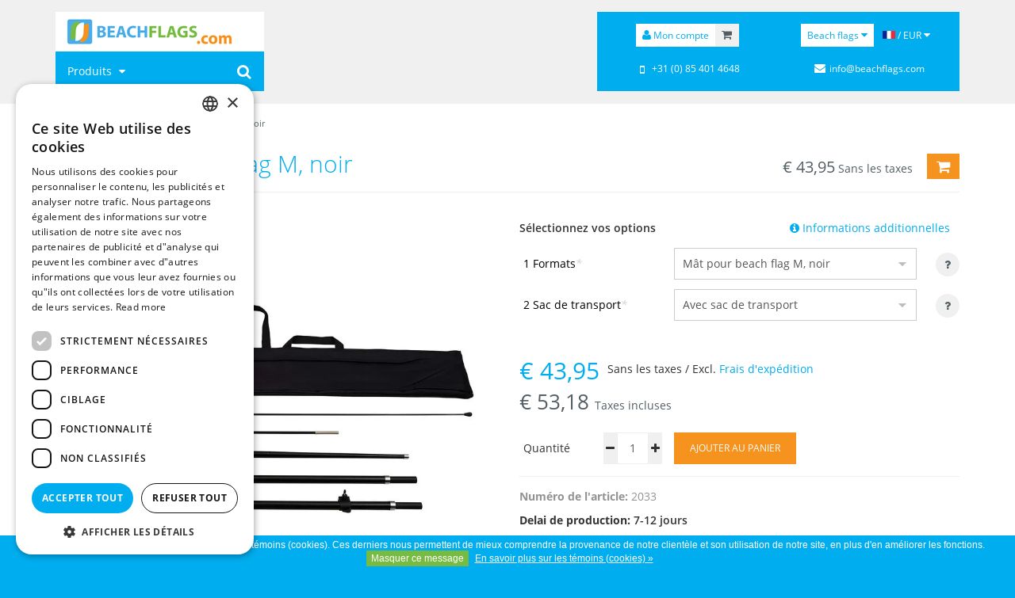

--- FILE ---
content_type: text/html;charset=utf-8
request_url: https://www.beachflags.com/fr/mat-pour-beach-flag-m-noir.html
body_size: 13820
content:
<!DOCTYPE html>
<html lang="fr">
	<head>
		<meta charset="utf-8"/>
<!-- [START] 'blocks/head.rain' -->
<!--

  (c) 2008-2026 Lightspeed Netherlands B.V.
  http://www.lightspeedhq.com
  Generated: 21-01-2026 @ 06:10:12

-->
<link rel="canonical" href="https://www.beachflags.com/fr/mat-pour-beach-flag-m-noir.html"/>
<link rel="alternate" href="https://www.beachflags.com/fr/index.rss" type="application/rss+xml" title="Nouveaux produits"/>
<link href="https://cdn.webshopapp.com/assets/cookielaw.css?2025-02-20" rel="stylesheet" type="text/css"/>
<meta name="robots" content="noodp,noydir"/>
<meta name="google-site-verification" content="1Io_JDdbGex0ryD-6I8Or5KQfiaSW6JOVMR65nPtDFY"/>
<meta property="og:url" content="https://www.beachflags.com/fr/mat-pour-beach-flag-m-noir.html?source=facebook"/>
<meta property="og:site_name" content="Beach flags"/>
<meta property="og:title" content="Mât pour beach flag, noir"/>
<meta property="og:description" content="Mât vendu séparément (poteau/bâton) pour votre beach flag M. Le mât M a une longueur de 449cm. Le diamètre extérieur du niveau inférieur est de Ø 19,5mm."/>
<meta property="og:image" content="https://cdn.webshopapp.com/shops/16738/files/359212080/mat-pour-beach-flag-m-noir.jpg"/>
<!--[if lt IE 9]>
<script src="https://cdn.webshopapp.com/assets/html5shiv.js?2025-02-20"></script>
<![endif]-->
<!-- [END] 'blocks/head.rain' -->
		<title>Mât pour beach flag, noir - Beach flags</title>
		<meta http-equiv="Content-Language" content="fr" />
		<meta name="description" content="Mât vendu séparément (poteau/bâton) pour votre beach flag M. Le mât M a une longueur de 449cm. Le diamètre extérieur du niveau inférieur est de Ø 19,5mm.">
		<meta name="keywords" content="poles, beachflag poles, Mât pour beachflag, beach flag poles, Mât pour beach flag, beachflags poles, Mât pour beachflags, beach flags poles, Mât pour beach flags">
		<meta http-equiv="X-UA-Compatible" content="IE=edge,chrome=1">
		<meta name="viewport" content="width=device-width, initial-scale=1.0, maximum-scale=1.0" />
		<meta name="apple-mobile-web-app-capable" content="yes">
		<meta name="apple-mobile-web-app-status-bar-style" content="black">
		<link rel="shortcut icon" href="//cdn.proflags.com/img/bf/favicon.ico" type="image/x-icon">
		<link rel="stylesheet" href="//cdn.proflags.com/css/styles.css?gop3Se2">
		<link rel="stylesheet" href="//cdn.proflags.com/css/template-bf.css?gop3Se2">
		<link rel="apple-touch-icon" href="//cdn.proflags.com/img/bf/logo-square.png" />
		<!--[if lt IE 9]><script src="//cdn.proflags.com/js/jquery-1.12.4.min.js"></script><script src="//cdn.proflags.com/js/html5shiv.min.js"></script><script src="//cdn.proflags.com/js/respond.min.js"></script><![endif]-->
		<!--[if gt IE 8]><!--><script src="//cdn.proflags.com/js/jquery-2.2.4.min.js"></script><!--<![endif]-->
		<script type="text/javascript" src="https://cdn.webshopapp.com/assets/gui.js?2025-02-20"></script>
    <script type="text/javascript" charset="UTF-8" src="//cdn.cookie-script.com/s/831f352b7751b0452b0a2971685acf33.js"></script>
		     <script type="text/javascript">(function(s,q,z,l,y){s._sqzl=s._sqzl||[];l=q.createElement('script'),y=q.getElementsByTagName('script')[0];l.async=1;l.type='text/javascript';l.defer=true;l.src=z;y.parentNode.insertBefore(l,y)})(window,document,'https://squeezely.tech/tracker/SQ-25651934/sqzl.js');window._sqzl=window._sqzl||[];window._sqzl.push({"event":"PageView"});</script>    <script>(function(h,o,t,j,a,r){h.hj=h.hj||function(){(h.hj.q=h.hj.q||[]).push(arguments)};h._hjSettings={hjid:5059965,hjsv:6};a=o.getElementsByTagName('head')[0];r=o.createElement('script');r.async=1;r.src=t+h._hjSettings.hjid+j+h._hjSettings.hjsv;a.appendChild(r);})(window,document,'https://static.hotjar.com/c/hotjar-','.js?sv=');</script>	</head>
	<body class="lang-fr page-product">
		  <header class="site-header">
		<div class="header-content">
			<div class="container-fluid">
				<div class="row" id="headerContainer">
					<div class="col-xs-12 col-md-3">
						<div class="header-left-wrapper">
							<div class="header-left">
								<div class="site-logo"><a href="https://www.beachflags.com/fr/" title="Beach flags"><img class="img-responsive" src="//cdn.proflags.com/img/bf/logo.png" alt="Logo Beach flags" srcset="//cdn.proflags.com/img/bf/logo.png 1x, //cdn.proflags.com/img/bf/logo@2x.png 2x"></a></div>
								<div class="search-wrapper" id="searchWrapper">
									<div class="btn-search-toggler" id="searchToggler"><button type="button"><i class="fa fa-search fa-lg"></i></button></div>
									<div class="header-search" id="search">
										<div class="searchbox tui">
											<form action="https://www.beachflags.com/fr/search/" id="searched" method="get">
												<input type="search" class="sticky-search-field search-field" name="q" id="searchField" autocomplete="off" value="" placeholder="Rechercher...">
												<button type="submit" class="btn search-button" onclick="$('#searched').submit(); return false;" href="#"><i class="fa fa-search fa-lg"></i></button>
												<span class="loader"><i class="fa fa-spinner fa-spin fa-lg"></i></span>
											</form>
											<div class="autocomplete">
												<div class="products products-livesearch"></div>
												<div class="more"><a href="#">Afficher tous les résultats <span>(0)</span></a></div>
												<div class="notfound">Aucun produit n’a été trouvé...</div>
											</div>
										</div>
									</div>
								</div>
								<script type="application/ld+json">{
									"@context": "https://schema.org",
									"@type": "WebSite",
									"url": "https://www.beachflags.com/",
									"potentialAction": {
										"@type": "SearchAction",
										"target": {
											"@type": "EntryPoint",
											"urlTemplate": "https://www.beachflags.com/search/{search_term_string}/"
										},
										"query-input": "required name=search_term_string"
									}
								}</script>
							<div class="navigation">
								<nav class="navbar navbar-default" id="primaryNav">
									<div class="container-fluid">
										<div class="row">
											<div id="navbar" class="navbar-collapse" data-subitems="true">
												<ul class="nav navbar-nav">
													<li class="navbar-logo"><a href="https://www.beachflags.com/fr/" title="Beach flags" class="nav-logo"><img class="img-responsive" src="//cdn.proflags.com/img/bf/logo-square.png" alt="Logo Beach flags"></a></li>
													<li class="dropdown"><a href="https://www.beachflags.com/fr/" title="Produits" class="dropdown-toggle" data-toggle="dropdown" role="button" aria-haspopup="true" aria-expanded="false">Produits <i class="fa fa-caret-down fa-fw"></i></a>
														<ul class="dropdown-menu">
																												<li class="dropdown"><a href="https://www.beachflags.com/fr/beach-flags/" title="Beach flags">Beach flags <i class="fa fa-caret-right fa-fw pull-right"></i></a>															<div class="dropdown-menu menu-panel">
																																		<div class="col-xs-12 col-sm-6 col-md-3 pull-right menu-panel-image"></div>
																<div class="col-xs-12 col-sm-6 col-md-9">
																				<ul class="col-xs-12 col-sm-6 col-md-4 menu-panel-list" data-id="2072681">
																	<li class="menu-panel-header"><a href="https://www.beachflags.com/fr/beach-flags/commander-des-beach-flags/" title="Commander des beach flags">Commander des beach flags</a></li>
																	<li role="separator" class="divider"></li>
																						</ul>
																				</div>
																	</div>
														</li>
																										<li class="dropdown"><a href="https://www.beachflags.com/fr/pieds-beach-flags/" title="Pieds beach flags">Pieds beach flags <i class="fa fa-caret-right fa-fw pull-right"></i></a>															<div class="dropdown-menu menu-panel">
																																																																																		<div class="col-xs-12 col-sm-6 col-md-3 pull-right menu-panel-image"></div>
																<div class="col-xs-12 col-sm-6 col-md-9">
																				<ul class="col-xs-12 col-sm-6 col-md-4 menu-panel-list" data-id="6058709">
																	<li class="menu-panel-header"><a href="https://www.beachflags.com/fr/pieds-beach-flags/pied-en-croix/" title="Pied en croix">Pied en croix</a></li>
																	<li role="separator" class="divider"></li>
																						</ul>
																		<ul class="col-xs-12 col-sm-6 col-md-4 menu-panel-list" data-id="12233837">
																	<li class="menu-panel-header"><a href="https://www.beachflags.com/fr/pieds-beach-flags/fixation-murale/" title="Fixation murale">Fixation murale</a></li>
																	<li role="separator" class="divider"></li>
																						</ul>
																		<ul class="col-xs-12 col-sm-6 col-md-4 menu-panel-list" data-id="6058724">
																	<li class="menu-panel-header"><a href="https://www.beachflags.com/fr/pieds-beach-flags/plateau/" title="Plateau">Plateau</a></li>
																	<li role="separator" class="divider"></li>
																						</ul>
																		<ul class="col-xs-12 col-sm-6 col-md-4 menu-panel-list" data-id="6058730">
																	<li class="menu-panel-header"><a href="https://www.beachflags.com/fr/pieds-beach-flags/differentes-pieds/" title="Différentes pieds">Différentes pieds</a></li>
																	<li role="separator" class="divider"></li>
																						</ul>
																		<ul class="col-xs-12 col-sm-6 col-md-4 menu-panel-list" data-id="12233811">
																	<li class="menu-panel-header"><a href="https://www.beachflags.com/fr/pieds-beach-flags/piquets/" title="Piquets">Piquets</a></li>
																	<li role="separator" class="divider"></li>
																						</ul>
																				</div>
																	</div>
														</li>
																										<li class="dropdown"><a href="https://www.beachflags.com/fr/accessoires/" title="Accessoires">Accessoires <i class="fa fa-caret-right fa-fw pull-right"></i></a>															<div class="dropdown-menu menu-panel">
																																		<div class="col-xs-12 col-sm-6 col-md-3 pull-right menu-panel-image"></div>
																<div class="col-xs-12 col-sm-6 col-md-9">
																				<ul class="col-xs-12 col-sm-6 col-md-4 menu-panel-list" data-id="2074473">
																	<li class="menu-panel-header"><a href="https://www.beachflags.com/fr/accessoires/accessoires-beach-flags/" title="Accessoires beach flags">Accessoires beach flags</a></li>
																	<li role="separator" class="divider"></li>
																						</ul>
																				</div>
																	</div>
														</li>
																																	<li class="dropdown"><a href="https://www.beachflags.com/fr/informations/" title="Informations">Informations <i class="fa fa-caret-right fa-fw pull-right"></i></a>															<div class="dropdown-menu menu-panel">
																																																																																																													<ul class="col-xs-12 col-sm-6 col-md-4 menu-panel-list">
																	<li class="menu-panel-header"><a href="https://www.beachflags.com/fr/informations/fichier-modele/" title="Fichier modèle">Fichier modèle</a></li>
																	<li role="separator" class="divider"></li>
																										</ul>
																		<ul class="col-xs-12 col-sm-6 col-md-4 menu-panel-list">
																	<li class="menu-panel-header"><a href="https://www.beachflags.com/fr/informations/manuels/" title="Manuels">Manuels</a></li>
																	<li role="separator" class="divider"></li>
																										</ul>
																		<ul class="col-xs-12 col-sm-6 col-md-4 menu-panel-list">
																	<li class="menu-panel-header"><a href="https://www.beachflags.com/fr/informations/liste-de-prix/" title="Liste de prix">Liste de prix</a></li>
																	<li role="separator" class="divider"></li>
																										</ul>
																		<ul class="col-xs-12 col-sm-6 col-md-4 menu-panel-list">
																	<li class="menu-panel-header"><a href="https://www.beachflags.com/fr/informations/qualite/" title="Qualité">Qualité</a></li>
																	<li role="separator" class="divider"></li>
																										</ul>
																		<ul class="col-xs-12 col-sm-6 col-md-4 menu-panel-list">
																	<li class="menu-panel-header"><a href="https://www.beachflags.com/fr/informations/beach-flags-individuels/" title="Beach flags individuels">Beach flags individuels</a></li>
																	<li role="separator" class="divider"></li>
																										</ul>
																		<ul class="col-xs-12 col-sm-6 col-md-4 menu-panel-list">
																	<li class="menu-panel-header"><a href="https://www.beachflags.com/fr/informations/recto-verso/" title="Recto-verso">Recto-verso</a></li>
																	<li role="separator" class="divider"></li>
																										</ul>
																		<ul class="col-xs-12 col-sm-6 col-md-4 menu-panel-list">
																	<li class="menu-panel-header"><a href="https://www.beachflags.com/fr/informations/recto/" title="Recto">Recto</a></li>
																	<li role="separator" class="divider"></li>
																										</ul>
																		<ul class="col-xs-12 col-sm-6 col-md-4 menu-panel-list">
																	<li class="menu-panel-header"><a href="https://www.beachflags.com/fr/informations/commander-en-ligne/" title="Commander en ligne">Commander en ligne</a></li>
																	<li role="separator" class="divider"></li>
																								<li><a href="https://www.beachflags.com/fr/informations/commander-en-ligne/envoyer-des-fichiers/" title="Envoyer des fichiers">Envoyer des fichiers</a></li>
																							</ul>
																		<ul class="col-xs-12 col-sm-6 col-md-4 menu-panel-list">
																	<li class="menu-panel-header"><a href="https://www.beachflags.com/fr/informations/materiaux/" title="Matériaux">Matériaux</a></li>
																	<li role="separator" class="divider"></li>
																										</ul>
																		<ul class="col-xs-12 col-sm-6 col-md-4 menu-panel-list">
																	<li class="menu-panel-header"><a href="https://www.beachflags.com/fr/informations/obtenez-un-devis/" title="Obtenez un devis">Obtenez un devis</a></li>
																	<li role="separator" class="divider"></li>
																										</ul>
																		<ul class="col-xs-12 col-sm-6 col-md-4 menu-panel-list">
																	<li class="menu-panel-header"><a href="https://www.beachflags.com/fr/informations/remise/" title="Remise">Remise</a></li>
																	<li role="separator" class="divider"></li>
																										</ul>
																		<ul class="col-xs-12 col-sm-6 col-md-4 menu-panel-list">
																	<li class="menu-panel-header"><a href="https://www.beachflags.com/fr/informations/prix/" title="Prix">Prix</a></li>
																	<li role="separator" class="divider"></li>
																										</ul>
																		<ul class="col-xs-12 col-sm-6 col-md-4 menu-panel-list">
																	<li class="menu-panel-header"><a href="https://www.beachflags.com/fr/informations/modeles/" title="Modèles">Modèles</a></li>
																	<li role="separator" class="divider"></li>
																										</ul>
																		<ul class="col-xs-12 col-sm-6 col-md-4 menu-panel-list">
																	<li class="menu-panel-header"><a href="https://www.beachflags.com/fr/informations/mesures/" title="Mesures">Mesures</a></li>
																	<li role="separator" class="divider"></li>
																										</ul>
																		<ul class="col-xs-12 col-sm-6 col-md-4 menu-panel-list">
																	<li class="menu-panel-header"><a href="https://www.beachflags.com/fr/informations/options/" title="Options">Options</a></li>
																	<li role="separator" class="divider"></li>
																										</ul>
																		<ul class="col-xs-12 col-sm-6 col-md-4 menu-panel-list">
																	<li class="menu-panel-header"><a href="https://www.beachflags.com/fr/informations/telechargements/" title="Téléchargements">Téléchargements</a></li>
																	<li role="separator" class="divider"></li>
																										</ul>
																		<ul class="col-xs-12 col-sm-6 col-md-4 menu-panel-list">
																	<li class="menu-panel-header"><a href="https://www.beachflags.com/fr/informations/exemples/" title="Exemples">Exemples</a></li>
																	<li role="separator" class="divider"></li>
																										</ul>
																			</div>
														</li>
																										<li class="dropdown"><a href="https://www.beachflags.com/fr/drapeaux/" title="Drapeaux">Drapeaux <i class="fa fa-caret-right fa-fw pull-right"></i></a>															<div class="dropdown-menu menu-panel">
																																														<div class="col-xs-12 col-sm-6 col-md-3 pull-right menu-panel-image"></div>
																<div class="col-xs-12 col-sm-6 col-md-9">
																				<ul class="col-xs-12 col-sm-6 col-md-4 menu-panel-list" data-id="9942545">
																	<li class="menu-panel-header"><a href="https://www.beachflags.com/fr/drapeaux/commander-des-drapeaux/" title="Commander des drapeaux">Commander des drapeaux</a></li>
																	<li role="separator" class="divider"></li>
																						</ul>
																		<ul class="col-xs-12 col-sm-6 col-md-4 menu-panel-list" data-id="9942876">
																	<li class="menu-panel-header"><a href="https://www.beachflags.com/fr/drapeaux/drapeaux-accessoires/" title="Drapeaux accessoires">Drapeaux accessoires</a></li>
																	<li role="separator" class="divider"></li>
																						</ul>
																				</div>
																	</div>
														</li>
																										<li class="dropdown"><a href="https://www.beachflags.com/fr/autres-produits/" title="Autres produits">Autres produits <i class="fa fa-caret-right fa-fw pull-right"></i></a>															<div class="dropdown-menu menu-panel">
																																																																						<div class="col-xs-12 col-sm-6 col-md-3 pull-right menu-panel-image"></div>
																<div class="col-xs-12 col-sm-6 col-md-9">
																				<ul class="col-xs-12 col-sm-6 col-md-4 menu-panel-list" data-id="2455170">
																	<li class="menu-panel-header"><a href="https://www.beachflags.com/fr/autres-produits/commander-beach-banners/" title="Commander beach banners">Commander beach banners</a></li>
																	<li role="separator" class="divider"></li>
																						</ul>
																		<ul class="col-xs-12 col-sm-6 col-md-4 menu-panel-list" data-id="2455360">
																	<li class="menu-panel-header"><a href="https://www.beachflags.com/fr/autres-produits/commander-backpack-banners/" title="Commander backpack banners">Commander backpack banners</a></li>
																	<li role="separator" class="divider"></li>
																						</ul>
																		<ul class="col-xs-12 col-sm-6 col-md-4 menu-panel-list" data-id="2455258">
																	<li class="menu-panel-header"><a href="https://www.beachflags.com/fr/autres-produits/commander-mega-flags/" title="Commander mega flags">Commander mega flags</a></li>
																	<li role="separator" class="divider"></li>
																						</ul>
																		<ul class="col-xs-12 col-sm-6 col-md-4 menu-panel-list" data-id="9942258">
																	<li class="menu-panel-header"><a href="https://www.beachflags.com/fr/autres-produits/roll-up-personnalise/" title="Roll-up Personnalisé">Roll-up Personnalisé</a></li>
																	<li role="separator" class="divider"></li>
																						</ul>
																				</div>
																	</div>
														</li>
																		<li><a href="https://www.beachflags.com/fr/blogs/beachflags-blog/" title="Blog">Blog</a></li>
																	</ul>
													</li>
												</ul>
											</div>
										</div>
									</div>
								</nav>
							</div>							</div>
						</div>
					</div>
					<div class="col-xs-12 col-md-offset-4 col-md-5">
						<div class="header-right">
							<div class="top-menu text-center">
								<div class="row">
									<div class="col-xs-12 col-md-6 top-menu-col top-menu-account-cart">
										<div id="account" class="account-button"><a href="https://www.beachflags.com/fr/account/" title="Mon compte" class="btn btn-primary"><i class="fa fa-user"></i><span class="hidden-xs hidden-sm"> Mon compte</span></a></div><div id="cart" class="cart-button cart-empty">
											<div class="total"><a href="https://www.beachflags.com/fr/cart/" class="btn btn-default"><span class="icon-cart"><i class="fa fa-shopping-cart"></i></span><span class="cart-total">€0,00</span></a></div>
										</div>
									</div>
									<div class="col-xs-12 col-md-6 top-menu-col">
										<div class="shops-menu btn-group" id="shopsMenu">
											<button type="button" class="btn btn-primary dropdown-toggle" data-toggle="dropdown" aria-haspopup="true" aria-expanded="false">Beach flags <i class="fa fa-caret-down"></i></button>
											<ul class="dropdown-menu dropdown-menu-right">
													<li><a href="https://www.roll-up.com/fr" title="Roll-up.com" target="_blank">Roll-up.com</a></li>
												</ul>
										</div>
										<ul class="topmenu">
											<li class="btn-group"><a href="#lang" title="Select country / valuta" class="btn btn-default" data-toggle="dropdown"><span class="flag flag-fr"></span><span class="hidden-xs"> / EUR <i class="fa fa-caret-down"></i></span></a>
												<div id="languageCurrencyDropdownMenu" class="dropdown-menu menu-lang-val">
														<div class="col-xs-12 col-md-6">
														<ul>
															<li class="title">Select your language:</li>
															<li role="separator" class="divider"></li>
																									<li class="language"><a href="https://www.beachflags.com/nl/"  lang="nl" data-currency="eur" title="Nederlands"><span class="flag flag-nl"></span> Nederlands</a></li>
																										<li class="language"><a href="https://www.beachflags.com/de/"  lang="de" data-currency="eur" title="Deutsch"><span class="flag flag-de"></span> Deutsch</a></li>
																										<li class="language"><a href="https://www.beachflags.com/en/" lang="en" data-currency="usd" title="American"><span class="flag flag-us"></span> American</a></li>
															<li class="language"><a href="https://www.beachflags.com/en/"  lang="en" title="English"><span class="flag flag-en"></span> English</a></li>
																										<li class="language"><a href="https://www.beachflags.com/fr/" class="active" lang="fr" data-currency="eur" title="Français"><span class="flag flag-fr"></span> Français</a></li>
																										<li class="language"><a href="https://www.beachflags.com/es/"  lang="es" data-currency="eur" title="Español"><span class="flag flag-es"></span> Español</a></li>
																										<li class="language"><a href="https://www.beachflags.com/it/"  lang="it" data-currency="eur" title="Italiano"><span class="flag flag-it"></span> Italiano</a></li>
																										<li class="language"><a href="https://www.beachflags.com/pt/"  lang="pt" data-currency="eur" title="Português"><span class="flag flag-pt"></span> Português</a></li>
																										<li class="language"><a href="https://www.beachflags.com/sv/"  lang="sv" data-currency="sek" title="Svenska"><span class="flag flag-sv"></span> Svenska</a></li>
																										<li class="language"><a href="https://www.beachflags.com/da/"  id="last" lang="da" data-currency="dkk" title="Dansk"><span class="flag flag-da"></span> Dansk</a></li>
																			</ul>
													</div>
															<div class="col-xs-12 col-md-6">
														<ul>
															<li class="title">Select your currency:</li>
															<li role="separator" class="divider"></li>
																	<li><a href="https://www.beachflags.com/fr/session/currency/eur/" rel="nofollow" title="eur"  class="active"><span class="currency">€</span>eur</a></li>
																	<li><a href="https://www.beachflags.com/fr/session/currency/gbp/" rel="nofollow" title="gbp" ><span class="currency">£</span>gbp</a></li>
																	<li><a href="https://www.beachflags.com/fr/session/currency/usd/" rel="nofollow" title="usd" ><span class="currency">$</span>usd</a></li>
																	<li><a href="https://www.beachflags.com/fr/session/currency/chf/" rel="nofollow" title="chf" ><span class="currency currency-small">CHF</span>chf</a></li>
																	<li><a href="https://www.beachflags.com/fr/session/currency/dkk/" rel="nofollow" title="dkk" ><span class="currency">kr</span>dkk</a></li>
																	<li><a href="https://www.beachflags.com/fr/session/currency/sek/" rel="nofollow" title="sek" ><span class="currency">kr</span>sek</a></li>
																</ul>
													</div>
													</div>
											</li>
										</ul>
									</div>
								</div>
								<div class="row spacer top-menu-naw-info">
									<div class="col-xs-12 col-md-6 top-menu-col"><i class="fa fa-mobile fa-lg fa-fw"></i> <a href="tel:+310854014648">+31 (0) 85 401 4648</a></div>
									<div class="col-xs-12 col-md-6 top-menu-col hidden-xs hidden-sm"><i class="fa fa-envelope fa-fw"></i> <a href="/cdn-cgi/l/email-protection#0a63646c654a686f6b69626c666b6d7924696567"><span class="__cf_email__" data-cfemail="fd94939b92bd9f989c9e959b919c9a8ed39e9290">[email&#160;protected]</span></a></div>
								</div>
							</div>
						</div>
					</div>
				</div>
			</div>
		</div>
	</header>		<main>
			<script data-cfasync="false" src="/cdn-cgi/scripts/5c5dd728/cloudflare-static/email-decode.min.js"></script><script type="application/ld+json">{"@context":"https://schema.org","@type":"BreadcrumbList","itemListElement":[{
						"@type": "ListItem",
						"position": 1,
						"name": "Mât pour beach flag M, noir",
						"item": "https://www.beachflags.com/fr/mat-pour-beach-flag-m-noir.html"
			}]}</script>
			<div class="breadcrumbs hidden-xs"><div class="container-fluid"><em>Vous êtes ici:</em><a href="https://www.beachflags.com/fr/" title="Accueil" class="first">Accueil</a><a href="https://www.beachflags.com/fr/mat-pour-beach-flag-m-noir.html" class="current" title="Mât pour beach flag M, noir">Mât pour beach flag M, noir</a></div></div>
<script type="application/ld+json">[{
    "@context": "https://schema.org/",
    "@type": "Product", 
    "name": "Mât pour beach flag M, noir",
    "url": "https://www.beachflags.com/fr/mat-pour-beach-flag-m-noir.html",
    "brand": {
        "@type": "Brand",
        "name": "Beach flags"
      },
    "description": "Mât vendu séparément (poteau/bâton) pour notre beach flag M. Le mât M a une longueur de 449cm. Le diamètre extérieur du niveau inférieur est de Ø 19,5mm.",
    "image": "https://cdn.webshopapp.com/shops/16738/files/359212080/300x250x2/mat-pour-beach-flag-m-noir.jpg",
    "gtin13": "8719662009741",
    "sku": "A99090106",
    "offers": {
		    "@type": "Offer",
		    "url": "https://www.beachflags.com/fr/mat-pour-beach-flag-m-noir.html",
		    "itemCondition": "https://schema.org/NewCondition",
		    "availability": "https://schema.org/InStock",
		    "price": "53.18",
		    "priceCurrency": "EUR",
		    "priceValidUntil": "2027-01-21"
    }
}]</script>
			<div class="container-fluid">
				<div class="row">
					<div class="col-xs-12">
						<div class="product-head">
							<div class="row">
								<h1 class="col-xs-12 col-sm-9 page-title">Mât pour beach flag M, noir</h1>
								<div class="col-xs-12 col-sm-3 text-right"><span class="price">€ <span class="quantity-price" id="productPriceTop">43,95</span><span class="price-vat-info">Sans les taxes</span></span><span class="cartbtnContainer"><a href="#add" class="btn btn-primary btn-cta" id="addProductToCartTop" title="Ajouter au panier"><i class="fa fa-shopping-cart fa-lg"></i><span class="sr-only">Ajouter au panier</span></a></span></div>
							</div>
						</div>
						<div class="row">
							<div class="col-xs-12 col-sm-6 col-md-6">
								<div id="leftContainer" class="clearfix">
									<div id="gallery" class="gallery">
											<a href="https://cdn.webshopapp.com/shops/16738/files/359212080/800x800x2/mat-pour-beach-flag-m-noir.jpg" title="Mât pour beach flag M, noir 1" rel="gallery"><img src="https://cdn.webshopapp.com/shops/16738/files/359212080/800x800x2/mat-pour-beach-flag-m-noir.jpg" alt="Mât pour beach flag M, noir" title="Mât pour beach flag M, noir"><i class="fa fa-search fa-2x"></i></a>
											<a href="https://cdn.webshopapp.com/shops/16738/files/359212084/800x800x2/mat-pour-beach-flag-m-noir.jpg" title="Mât pour beach flag M, noir 2" class="hidden" rel="gallery"><img src="https://cdn.webshopapp.com/shops/16738/files/359212084/800x800x2/mat-pour-beach-flag-m-noir.jpg" alt="Mât pour beach flag M, noir" title="Mât pour beach flag M, noir"><i class="fa fa-search fa-2x"></i></a>
											<a href="https://cdn.webshopapp.com/shops/16738/files/359212079/800x800x2/mat-pour-beach-flag-m-noir.jpg" title="Mât pour beach flag M, noir 3" class="hidden" rel="gallery"><img src="https://cdn.webshopapp.com/shops/16738/files/359212079/800x800x2/mat-pour-beach-flag-m-noir.jpg" alt="Mât pour beach flag M, noir" title="Mât pour beach flag M, noir"><i class="fa fa-search fa-2x"></i></a>
											<a href="https://cdn.webshopapp.com/shops/16738/files/359212088/800x800x2/mat-pour-beach-flag-m-noir.jpg" title="Mât pour beach flag M, noir 4" class="hidden" rel="gallery"><img src="https://cdn.webshopapp.com/shops/16738/files/359212088/800x800x2/mat-pour-beach-flag-m-noir.jpg" alt="Mât pour beach flag M, noir" title="Mât pour beach flag M, noir"><i class="fa fa-search fa-2x"></i></a>
										</div>
									<div class="thumbs-slider">
										<div class="slider" id="thumbsSlider">
											<ul>
													<li class="thumb active"><a href="https://cdn.webshopapp.com/shops/16738/files/359212080/mat-pour-beach-flag-m-noir.jpg" data-nr="0"><img src="https://cdn.webshopapp.com/shops/16738/files/359212080/156x164x1/mat-pour-beach-flag-m-noir.jpg" alt="Mât pour beach flag M, noir" title="Mât pour beach flag M, noir"></a></li>
													<li class="thumb"><a href="https://cdn.webshopapp.com/shops/16738/files/359212084/mat-pour-beach-flag-m-noir.jpg" data-nr="1"><img src="https://cdn.webshopapp.com/shops/16738/files/359212084/156x164x1/mat-pour-beach-flag-m-noir.jpg" alt="Mât pour beach flag M, noir" title="Mât pour beach flag M, noir"></a></li>
													<li class="thumb"><a href="https://cdn.webshopapp.com/shops/16738/files/359212079/mat-pour-beach-flag-m-noir.jpg" data-nr="2"><img src="https://cdn.webshopapp.com/shops/16738/files/359212079/156x164x1/mat-pour-beach-flag-m-noir.jpg" alt="Mât pour beach flag M, noir" title="Mât pour beach flag M, noir"></a></li>
													<li class="thumb"><a href="https://cdn.webshopapp.com/shops/16738/files/359212088/mat-pour-beach-flag-m-noir.jpg" data-nr="3"><img src="https://cdn.webshopapp.com/shops/16738/files/359212088/156x164x1/mat-pour-beach-flag-m-noir.jpg" alt="Mât pour beach flag M, noir" title="Mât pour beach flag M, noir"></a></li>
												</ul>
										</div>
										<div class="slider-controls hidden">
											<a href="#prev" class="slider-prev" title="Page précédente"><i class="fa fa-chevron-left"></i></a>
											<a href="#next" class="slider-next" title="Suivant"><i class="fa fa-chevron-right"></i></a>
										</div>
									</div>
								</div>
							</div>
							<div class="col-xs-12 col-sm-6 col-md-6" id="product" data-id="14160541">
									<div class="configure-title"><span class="more-info-container"><a id="moreInfoButton" class="btn" href="#"><span class="hidden-xs"><i class="fa fa-info-circle"></i> Informations additionnelles</span><span class="hidden visible-xs"><i class="fa fa-info-circle fa-lg"></i> Info</span></a></span>Sélectionnez vos options</div>
									<div class="product-sidebar">
									<form action="https://www.beachflags.com/fr/cart/add/25013171/" id="productForm" class="product_form loading clearfix" method="post" autocomplete="off">
										<div class="row" id="product_options">
												<input type="hidden" name="bundle_id" id="product_configure_bundle_id" value="">
											<div class="product-configure col-xs-12">
												<div class="product-custom-options">
													<div class="product-custom-options-option row">
														<div class="col-xs-12 col-md-4">
															<label id="option_62205" for="formaten">1 Formats<em>*</em></label>
														</div>
														<div class="col-xs-12 col-md-8">
															<div class="select-style">
																<select name="formaten" class="form-control" id="formaten"><option value="">S&#039;il vous plaît attendez un moment</option></select>
															</div>
															<div class="infobox" id="infoboxSizes"><a href="#info" class="opener modal-trigger" data-modal-id="modalProductSize"><i class="fa fa-question"></i></a><div class="hidden infobox-content" id="modalProductSize"></div></div>
														</div>
													</div>
												</div>
	
						
															<div class="product-configure-options">
													<div class="product-configure-options-option row">
														<div class="col-xs-12 col-md-4">
															<label for="product_configure_option_118623">2 Sac de transport<em>*</em></label>
														</div>
														<div class="col-xs-12 col-md-8">
															<div class="select-style">
																<select name="option[118623]" class="form-control configure-option" id="product_configure_option_118623">
																								<option value="494851" selected="selected">Avec sac de transport</option>
																								<option value="494853">Sans sac de transport</option>
																			</select>
															</div>
															<div class="infobox"><a href="#info" class="opener modal-trigger" data-modal-id="modalProductOption118623"><i class="fa fa-question"></i></a><div class="hidden infobox-content" id="modalProductOption118623">
																			<div class="col-xs-6 col-sm-4 col-md-2 text-center"><a href="#" title="Avec sac de transport" class="product zoomable active" data-id="494851"><span class="thumb"><img src="//cdn.proflags.com/img/bf/variations/494851.png" title="Avec sac de transport" class="img-responsive" /></span><span class="info"><span class="title">Avec sac de transport</span></span></a></div>
																			<div class="col-xs-6 col-sm-4 col-md-2 text-center"><a href="#" title="Sans sac de transport" class="product zoomable" data-id="494853"><span class="thumb"><img src="//cdn.proflags.com/img/bf/variations/494853.png" title="Sans sac de transport" class="img-responsive" /></span><span class="info"><span class="title">Sans sac de transport</span></span></a></div>
																		</div></div>
														</div>
																											</div>
												</div>
																	</div>										</div>
										<div class="product-price clearfix">
											<span class="price"><strong>€ <span class="quantity-price" id="productPrice">43,95</span></strong></span>
											<span class="quantity-price-discount"><span class="quantity-price-discount-text1">€ <span class="quantity-price-discount-amount"></span> Réduction</span><br><span class="quantity-price-discount-text2"><span class="quantity-price-discount-percentage"></span> (see <a href="#" title="Remise sur prix de gros">Remise sur prix de gros</a>)</span></span>
											<small class="price-alt">€ <span class="quantity-price-tax" id="productPriceAlt">53,18</span> <span class="price-alt-vat-info">Taxes incluses</span></small>
											<div class="price-suffix">Sans les taxes / Excl. <a href="https://www.beachflags.com/fr/service/shipping-returns/" target="_blank">Frais d'expédition</a></div>
										</div>
										<div class="cartbtnContainer form-actions">
											<div class="row">
													<div class="col-xs-12 col-md-4"><label for="product_quantity" class="quantity-label">Quantité</label> <div class="quantity-wrapper"><a href="#min" class="btn btn-default hidden quantity-adjust" data-type="min"><i class="fa fa-minus"></i></a><input type="text" name="quantity" value="1" id="product_quantity" class="product-quantity" /><a href="#plus" class="btn btn-default hidden quantity-adjust" data-type="plus"><i class="fa fa-plus"></i></a></div></div>
													<div class="col-xs-12 col-md-8"><a href="#add" class="btn btn-primary btn-cta" id="addProductToCart" title="Ajouter au panier"><span class="hidden-sm">Ajouter au panier</span><span class="visible-sm">Panier</span></a></div>
											</div>
										</div>
										<div class="loader"></div>
									</form>
								</div>

							<div class="product-meta top-spacer-line">
							<div class="product-code text-light"><strong>Numéro de l&#039;article:</strong> 2033</div>
							<div class="product-stock"><strong>Delai de production:</strong> 7-12 jours</div>
<div class="product-description top-spacer-line">Mât vendu séparément (poteau/bâton) pour notre beach flag M. Le mât M a une longueur de 449cm. Le diamètre extérieur du niveau inférieur est de Ø 19,5mm.</div>						</div>							</div>
						</div>
					</div>
				</div>
			</div>



			<div class="seperator-info-line"></div>
			<div class="container-fluid">
				<div class="row">
					<div class="col-xs-12 product-info-buttons-bar text-center" id="buttonsBar">
								<button type="button" class="btn btn-default" data-target="#productSpecifications"><i class="fa fa-list-ol"></i> Spécifications</button>
								<button type="button" class="btn btn-default" data-target="#productFeatures"><i class="fa fa-list"></i> Eléments</button>
									<button type="button" class="btn btn-default" data-target="#productQuantityDiscount"><i class="fa fa-plus-square"></i> Remise sur prix de gros</button>
									</div>
				</div>
			</div>
			<div class="container-fluid related-products">
				<div class="row">
					 <div class="col-md-12"><h3>Produits connexes</h3></div>
				<div class="col-xs-6 col-sm-4 col-md-p20"><a href="https://www.beachflags.com/fr/pied-en-croix-gris-avec-bouee-de-lestage-gris.html" title="Pied en croix gris avec bouée de lestage gris" class="product zoomable"><span class="thumb"><img src="https://cdn.webshopapp.com/shops/16738/files/152063057/200x200x1/pied-en-croix-gris-avec-bouee-de-lestage-gris.jpg" srcset="https://cdn.webshopapp.com/shops/16738/files/152063057/200x200x1/pied-en-croix-gris-avec-bouee-de-lestage-gris.jpg 1x, https://cdn.webshopapp.com/shops/16738/files/152063057/400x400x1/pied-en-croix-gris-avec-bouee-de-lestage-gris.jpg 2x" class="img-responsive" alt="Pied en croix gris avec bouée de lestage gris" title="Pied en croix gris avec bouée de lestage gris" /></span><span class="info"><span class="title">Pied en croix gris avec bouée de lestage gris</span><span class="bottom-wrap clearfix">
				<span class="price">
															<span class="price-new">€ 26,95</span>
										<sup class="asterisk">*</sup><span class="price-vat-info">Sans les taxes</span>				</span>
			<span class="btn btn-primary pull-right">Afficher</span></span></span></a></div>				<div class="col-xs-6 col-sm-4 col-md-p20"><a href="https://www.beachflags.com/fr/piquets.html" title="Piquets" class="product zoomable"><span class="thumb"><img src="https://cdn.webshopapp.com/shops/16738/files/358442443/200x200x1/piquets.jpg" srcset="https://cdn.webshopapp.com/shops/16738/files/358442443/200x200x1/piquets.jpg 1x, https://cdn.webshopapp.com/shops/16738/files/358442443/400x400x1/piquets.jpg 2x" class="img-responsive" alt="Piquets" title="Piquets" /></span><span class="info"><span class="title">Piquets</span><span class="bottom-wrap clearfix">
				<span class="price">
															<span class="price-new">€ 16,95</span>
										<sup class="asterisk">*</sup><span class="price-vat-info">Sans les taxes</span>				</span>
			<span class="btn btn-primary pull-right">Afficher</span></span></span></a></div>				<div class="col-xs-6 col-sm-4 col-md-p20"><a href="https://www.beachflags.com/fr/socle-pour-beach-flag.html" title="Socle pour beach flag" class="product zoomable"><span class="thumb"><img src="https://cdn.webshopapp.com/shops/16738/files/358437615/200x200x1/socle-pour-beach-flag.jpg" srcset="https://cdn.webshopapp.com/shops/16738/files/358437615/200x200x1/socle-pour-beach-flag.jpg 1x, https://cdn.webshopapp.com/shops/16738/files/358437615/400x400x1/socle-pour-beach-flag.jpg 2x" class="img-responsive" alt="Socle pour beach flag" title="Socle pour beach flag" /></span><span class="info"><span class="title">Socle pour beach flag</span><span class="bottom-wrap clearfix">
				<span class="price">
															<span class="price-new">€ 34,95</span>
										<sup class="asterisk">*</sup><span class="price-vat-info">Sans les taxes</span>				</span>
			<span class="btn btn-primary pull-right">Afficher</span></span></span></a></div>				<div class="col-xs-6 col-sm-4 col-md-p20"><a href="https://www.beachflags.com/fr/fixation-murale-180-degres.html" title="Fixation murale, 180 degrés" class="product zoomable"><span class="thumb"><img src="https://cdn.webshopapp.com/shops/16738/files/358458091/200x200x1/fixation-murale-180-degres.jpg" srcset="https://cdn.webshopapp.com/shops/16738/files/358458091/200x200x1/fixation-murale-180-degres.jpg 1x, https://cdn.webshopapp.com/shops/16738/files/358458091/400x400x1/fixation-murale-180-degres.jpg 2x" class="img-responsive" alt="Fixation murale, 180 degrés" title="Fixation murale, 180 degrés" /></span><span class="info"><span class="title">Fixation murale, 180 degrés</span><span class="bottom-wrap clearfix">
				<span class="price">
															<span class="price-new">€ 19,95</span>
										<sup class="asterisk">*</sup><span class="price-vat-info">Sans les taxes</span>				</span>
			<span class="btn btn-primary pull-right">Afficher</span></span></span></a></div>				<div class="col-xs-6 col-sm-4 col-md-p20"><a href="https://www.beachflags.com/fr/pied-en-croix-de-luxe-avec-bouee-de-lestage-noire.html" title="Pied en croix de luxe avec bouée de lestage noire" class="product zoomable"><span class="thumb"><img src="https://cdn.webshopapp.com/shops/16738/files/152086520/200x200x1/pied-en-croix-de-luxe-avec-bouee-de-lestage-noire.jpg" srcset="https://cdn.webshopapp.com/shops/16738/files/152086520/200x200x1/pied-en-croix-de-luxe-avec-bouee-de-lestage-noire.jpg 1x, https://cdn.webshopapp.com/shops/16738/files/152086520/400x400x1/pied-en-croix-de-luxe-avec-bouee-de-lestage-noire.jpg 2x" class="img-responsive" alt="Pied en croix de luxe avec bouée de lestage noire" title="Pied en croix de luxe avec bouée de lestage noire" /></span><span class="info"><span class="title">Pied en croix de luxe avec bouée de lestage noire</span><span class="bottom-wrap clearfix">
				<span class="price">
															<span class="price-new">€ 40,95</span>
										<sup class="asterisk">*</sup><span class="price-vat-info">Sans les taxes</span>				</span>
			<span class="btn btn-primary pull-right">Afficher</span></span></span></a></div>				</div>
			</div>
			<div class="product-info-block product-info-alt-block" id="productSpecifications">
				<div class="container-fluid" id="productSpecifications">
					<h3 class="text-center">Spécifications</h3>
					<div class="row">
						<div class="col-xs-12">
							<ul class="line-styled">
										<li class="clearfix"><span class="col-xs-12 col-sm-3 nopadding">Poids:</span><span class="col-xs-12 col-sm-9 nopadding">570 grammes</span></li>
										<li class="clearfix"><span class="col-xs-12 col-sm-3 nopadding">Longueur:</span><span class="col-xs-12 col-sm-9 nopadding">449 cm</span></li>
										<li class="clearfix"><span class="col-xs-12 col-sm-3 nopadding">Longueur démonté:</span><span class="col-xs-12 col-sm-9 nopadding">116 cm (122 cm avec le sac de transport)</span></li>
										<li class="clearfix"><span class="col-xs-12 col-sm-3 nopadding">Utilisation:</span><span class="col-xs-12 col-sm-9 nopadding">Mât vendu à part, mât de rechange</span></li>
										<li class="clearfix"><span class="col-xs-12 col-sm-3 nopadding">Couleur:</span><span class="col-xs-12 col-sm-9 nopadding">Noir</span></li>
									</ul>
						</div>
					</div>
				</div>
			</div>
	<div class="product-info-block" id="productFeatures">
		<div class="container-fluid">
				<div class="col-xs-12 col-md-6" id="productFeatures">
				<div class="container-fluid">
					<h3 class="text-center">Eléments</h3>
					<div class="row">
						<div class="col-xs-12"><div class="list-features">
<ul>
<li>Noir</li>
<li>Poids 0,57kg</li>
<li>Longueur de 449cm</li>
<li>Longueur de transport 116cm</li>
<li>Diamètre extérieur : Ø 25 mm</li>
<li>Diamètre intérieur du niveau inférieur : Ø 16,5 mm</li>
<li>Pour les beach flags en taille M (tous les modèles sauf Block)</li>
<li>Facile à monter</li>
<li>Toutes les pièces sont en fibre de verre</li>
<li>Niveau supérieur flexible</li>
</ul></div></div>
					</div>
				</div>
			</div>
					<div class="col-xs-12 col-md-6" id="productQuantityDiscount">
				<div class="container-fluid">
					<h3 class="text-center">Remise sur prix de gros</h3>
					<div class="row">
						<div class="col-xs-12">
							<table>
								<tr>
									<th style="width:50%; border-top: none;">Quantité</th>
									<th style="width:50%; border-top: none;">Remise en pourcentage</th>
								</tr>
													<tr>
									<td>2</td>
									<td>2%</td>
								</tr>
											<tr>
									<td>3</td>
									<td>3%</td>
								</tr>
											<tr>
									<td>4</td>
									<td>4%</td>
								</tr>
											<tr>
									<td>5</td>
									<td>5%</td>
								</tr>
											<tr>
									<td>6</td>
									<td>6%</td>
								</tr>
											<tr>
									<td>7</td>
									<td>7%</td>
								</tr>
											<tr>
									<td>8</td>
									<td>8%</td>
								</tr>
											<tr>
									<td>9</td>
									<td>9%</td>
								</tr>
											<tr>
									<td>10</td>
									<td>10%</td>
								</tr>
											<tr>
									<td>12</td>
									<td>11%</td>
								</tr>
											<tr>
									<td>14</td>
									<td>12%</td>
								</tr>
											<tr>
									<td>15</td>
									<td>12,5%</td>
								</tr>
											<tr>
									<td>16</td>
									<td>13%</td>
								</tr>
											<tr>
									<td>18</td>
									<td>14%</td>
								</tr>
											<tr>
									<td>20</td>
									<td>15%</td>
								</tr>
											<tr>
									<td>25</td>
									<td>16%</td>
								</tr>
											<tr>
									<td>30</td>
									<td>17%</td>
								</tr>
												</table>
						</div>
					</div>
				</div>
			</div>
			</div>
	</div>
<script>var productOptions = {
	url: 'https://www.beachflags.com/fr/',
	shopUrl: 'https://www.beachflags.com/',
	title: "Mât pour beach flag M, noir",
	id: 14160541,
	vid: 25013171,
	price:{
		type:'excl',
		normal:43.95,
		alt:53.18,
		old:0.00,
		tax:0.21
	},
	has: {
		base: false,
		surface: false,
		hiddenQuantity: false,
		cutout: false	},
	categoryUrl: 'pole',
	baseUrl: '',
	discounts: { 2:0.02,3:0.03,4:0.04,5:0.05,6:0.06,7:0.07,8:0.08,9:0.09,10:0.1,12:0.11,14:0.12,15:0.125,16:0.13,18:0.14,20:0.15,25:0.16,30:0.17 },
	t: {
		chooseFormat: "Choisissez votre format",
		invalid_email: "Entrez une adresse email valide",
		upload_failed: "Il y avait une erreur lors du chargement de votre fichier",
		error: "Il y une erreur. Essayez à nouveau s’il vous plaît",
		completed: "Terminé",
		inputMinValue: "The minimum value is 0"
	},
	includingPlacement: {
		includingPlacementOptionId: "",
		optionValueIdYes: "",
	},
	ral: {
		ralColorOptionId: "",
		customOptionsValueId: "",
		ralColorSetupProductId: ""
	}
};
</script>		</main>
<script type="application/ld+json">[{
    "@context": "https://schema.org",
		"@type": "Organization",
		"url": "https://www.beachflags.com/",
		"name": "ProFlags B.V.",
		"logo": "https://cdn.proflags.com/img/bf/logo.png",
    "image": "https://cdn.proflags.com/img/bf/logo.png",
		"telephone": "+31 (0) 85 401 4648",
		"email": "info@beachflags.com",
		"address": {
			"@type": "PostalAddress",
			"streetAddress": "Tilbury 8",
			"addressLocality": "Zeewolde",
			"postalCode": "3897 AC",
			"addressCountry": {
				"@type": "Country",
				"name": "Les Pays-Bas"
			}
		}
}]</script>
<footer>
			<div class="footer-wrapper">
				<div class="container-fluid">
					<div class="row">
						<div class="col-xs-12 col-sm-6 col-md-3">
							<h3>Général</h3>
							<ul class="list-group">
								<li class="login hidden visible-xs"><a href="https://www.beachflags.com/fr/account/" title="Se connecter">Se connecter</a></li>
								<li><a href="https://www.beachflags.com/fr/service/about/" title="À propos de nous">À propos de nous</a></li>
								<li><a href="https://www.beachflags.com/fr/service/" title="Mentions légales">Mentions légales</a></li>
								<li><a href="https://www.beachflags.com/fr/service/general-terms-conditions/" title="Termes et conditions">Termes et conditions</a></li>
								<li><a href="https://www.beachflags.com/fr/service/privacy-policy/" title="Politique de confidentialité">Politique de confidentialité</a></li>
								<li><a href="https://www.beachflags.com/fr/service/disclaimer/" title="Clause de non-responsabilité">Clause de non-responsabilité</a></li>
								<li><a href="https://www.beachflags.com/fr/service/payment-methods/" title="Méthodes de paiement">Méthodes de paiement</a></li>
								<li><a href="https://www.beachflags.com/fr/service/btw/" title="TVA">TVA</a></li>
								<li><a href="https://www.beachflags.com/fr/service/shipping-returns/" title="Envoi">Envoi</a></li>
								<li><a href="https://www.beachflags.com/fr/service/information/" title="Informations">Informations</a></li>
								<li><a href="https://www.beachflags.com/fr/sitemap/" title="Plan du site">Plan du site</a></li>
								<li><a href="https://www.beachflags.com/fr/service/droit-de-retractation/" title="Droit de rétractation">Droit de rétractation</a></li>
							</ul>
						</div>
						<div class="col-xs-12 col-sm-6 col-md-3">
							<div id="trustedShopsFooter" class="hidden">
							<h3>Commentaire personnalisé</h3>
							<div class="ts-rating" id="tsReviewsAggregation" data-t_review="revue" data-t_reviews="commentaires" data-t_url="Avis des clients de Trusted Shops"></div>
							</div>
							<h3>Filigranes</h3>
							<div class="trustmarks">
							<img class="img-responsive" src="//cdn.proflags.com/img/bf/trustmarks.png" alt="Filigranes Beach flags">
							</div>
						</div>
						<div class="col-xs-12 col-sm-6 col-md-2">
							<h3>Contact</h3>
							<div><strong>ProFlags B.V.</strong></div>
							<address>
								<div>Tilbury 8</div>
								<div><span>3897 AC</span>, <span>Zeewolde</span></div>
								<span>Les Pays-Bas</span>
							</address>
							<div><a href="/cdn-cgi/l/email-protection#ee87808881ae8c8b8f8d8688828f899dc08d8183"><span class="__cf_email__" data-cfemail="99f0f7fff6d9fbfcf8faf1fff5f8feeab7faf6f4">[email&#160;protected]</span></a></div>
							<div><a href="tel:+310854014648">+31 (0) 85 401 4648</a></div>
							<div class="spacer">Chambre de commerce: 92559840</div>
							<div class="spacer">Numéro de TVA: NL866099657B01</div>
						</div>
						<div class="col-xs-12 col-sm-6 col-md-4">
							<h3>Inscrivez-vous à notre <strong>fil d’actualité</strong></h3>
							<form action="https://www.beachflags.com/fr/account/newsletter/" method="post" class="newsletter">
								<input type="hidden" name="key" value="ee421122c445ee30848b0340052c76d8" />
								<input type="email" name="email" value="" placeholder="Adresse courriel" class="newsletter-email" id="newsletter_email" />
								<button type="submit">S&#039;abonner</button>
								<label for="newsletter_email">Inscrivez-vous pour recevoir les dernières offres et mises à jour .</label>
							</form>
							<div class="socials">
								<a href="https://www.facebook.com/Beachflags-349734318472866/timeline/" title="Facebook" target="_blank" class="facebook"><i class="fa fa-facebook fa-lg"></i></a>								<a href="https://twitter.com/Beachflagcom" title="Twitter" target="_blank" class="twitter"><i class="fa fa-twitter fa-lg"></i></a>								<a href="https://plus.google.com/u/1/101134950545823596724/posts" title="Google+" target="_blank" class="google-plus"><i class="fa fa-google-plus fa-lg"></i></a>																<a href="https://www.youtube.com/channel/UCNG8U7Ls1EYAve_J7h4sxqQ" title="YouTube" target="_blank" class="youtube"><i class="fa fa-youtube fa-lg"></i></a>																															</div>
							<div class="payments"><img style="width: 10%;" src="https://cdn.webshopapp.com/assets/icon-payment-invoice.png?2025-02-20" alt="Invoice" /><img style="width: 10%;" src="https://cdn.webshopapp.com/assets/icon-payment-ideal.png?2025-02-20" alt="iDEAL" /><img style="width: 10%;" src="https://cdn.webshopapp.com/assets/icon-payment-paypal.png?2025-02-20" alt="PayPal" /><img style="width: 10%;" src="https://cdn.webshopapp.com/assets/icon-payment-mastercard.png?2025-02-20" alt="MasterCard" /><img style="width: 10%;" src="https://cdn.webshopapp.com/assets/icon-payment-visa.png?2025-02-20" alt="Visa" /><img style="width: 10%;" src="https://cdn.webshopapp.com/assets/icon-payment-mistercash.png?2025-02-20" alt="Bancontact" /><img style="width: 10%;" src="https://cdn.webshopapp.com/assets/icon-payment-maestro.png?2025-02-20" alt="Maestro" /><img style="width: 10%;" src="https://cdn.webshopapp.com/assets/icon-payment-americanexpress.png?2025-02-20" alt="American Express" /><img style="width: 10%;" src="https://cdn.webshopapp.com/assets/icon-payment-cartesbancaires.png?2025-02-20" alt="Cartes Bancaires" /></div>
						</div>
					</div>
				</div>
				<div class="footer-bar hidden-print">
					<div class="container-fluid">
						<div class="col-xs-12">
							<div class="row copyright">&copy; Copyright 2026 Beachflags.com - Fait partie de Part of <a href="https://company.proflags.com" title="ProFlags" target="_blank">ProFlags BV</a></div>
						</div>
					</div>
				</div>
			</div>
		</footer>
		<a class="scroll-top-button hidden-xs hidden-sm" id="scrollToTop" title="Go to top"><i class="fa fa-arrow-up fa-lg"></i></a>
		<div class="modal-wrapper" id="modal"><div class="modal-bg"></div><div class="container-fluid"><div class="row"><div class="modal-window"><div class="modal-window-content" id="modalContent"></div><a href="#close" title="close" class="modal-close"><i class="fa fa-times fa-lg"></i></a></div></div></div></div>
		<script data-cfasync="false" src="/cdn-cgi/scripts/5c5dd728/cloudflare-static/email-decode.min.js"></script><script>var seoShopStaticUrl = 'https://static.webshopapp.com/shops/016738/';</script>
<!-- [START] 'blocks/body.rain' -->
<script>
(function () {
  var s = document.createElement('script');
  s.type = 'text/javascript';
  s.async = true;
  s.src = 'https://www.beachflags.com/fr/services/stats/pageview.js?product=14160541&hash=c856';
  ( document.getElementsByTagName('head')[0] || document.getElementsByTagName('body')[0] ).appendChild(s);
})();
</script>
  
<!-- Global site tag (gtag.js) - Google Analytics -->
<script async src="https://www.googletagmanager.com/gtag/js?id=G-QVT26VHX4D"></script>
<script>
    window.dataLayer = window.dataLayer || [];
    function gtag(){dataLayer.push(arguments);}

        gtag('consent', 'default', {"ad_storage":"granted","ad_user_data":"granted","ad_personalization":"granted","analytics_storage":"granted"});
    
    gtag('js', new Date());
    gtag('config', 'G-QVT26VHX4D', {
        'currency': 'EUR',
                'country': 'NL'
    });

        gtag('event', 'view_item', {"items":[{"item_id":"A99090106","item_name":"M\u00e2t pour beach flag M, noir","currency":"EUR","item_brand":"","item_variant":"Sac de transport: Avec sac de transport","price":43.95,"quantity":1}],"currency":"EUR","value":43.95});
    </script>
<script>
// VIEWSION.net APPLoader
var d=document;var s=d.createElement('script');s.async=true;s.type="text/javascript";s.src="https://seoshop.viewsion.net/apps/js/c/dfab5/apploader.js";d.body.appendChild(s);
</script>
<script>
(function () {
  var s = document.createElement('script');
  s.type = 'text/javascript';
  s.async = true;
  s.src = 'https://www.webwinkelkeur.nl/apps/seoshop/scripts/sidebar_16738.js';
  ( document.getElementsByTagName('head')[0] || document.getElementsByTagName('body')[0] ).appendChild(s);
})();
</script>
<script>
/* SQUEEZELY BASE CODE sqzl-script-base */
(function(s,q,z,l,y){s._sqzl=s._sqzl||[];l=q.createElement('script'),
        y=q.getElementsByTagName('script')[0];l.async=1;l.type='text/javascript';
        l.defer=true;l.src=z;y.parentNode.insertBefore(l,y)})
(window,document,'https://squeezely.tech/tracker/SQ\u002D25651934/sqzl.js');

window._sqzl = window._sqzl || [];
window.sqzlLoadLightspeedTries = 0;
window.sqzlPurchaseSent = window.sqzlPurchaseSent || false;
window.sqzlSearchSent = window.sqzlSearchSent || false;
window.sqzlViewCategorySent = window.sqzlViewCategorySent || false;
window.sqzlViewContentSent = window.sqzlViewContentSent || false;
window.sqzlWindowIsNavigating = false;

let jsonUrl = document.location.href;
jsonUrl += (jsonUrl.match( /\?/) ? '&' : '?') + 'format=json';

sqzlDeferJqCallback(sqzlInitLightspeed);

function sqzlDeferJqCallback(callback) {
        if(typeof window.jQuery !== 'undefined') {
                callback();
        }
        else if(window.sqzlLoadLightspeedTries * 50 < 5000) {
                window.sqzlLoadLightspeedTries++;
                setTimeout(function() {
                      sqzlDeferJqCallback(callback);
                }, 50);
        }
}

function sqzlInitLightspeed() {
        let eventData = {
                event: 'PageView'
        };
        window._sqzl.push(eventData);

        // Old implementation to check non cart related events
        sqzlCheckEvents();
        $('a').on('click', () => window.setTimeout(sqzlCheckEvents, 1000));

        // Handle static cart changes (tracks cart total in cookie and fires AddToCart/RemoveFromCart on changes)
        sqzlCheckCartChanges();

        // Hooks into xhr lightspeed calls to trigger AddToCart/RemoveFromCart events
        // Re-bind since some external script were removing the event listener (bit ghetto, but oh well)
        setInterval(() => {
                $(document).off('ajaxSuccess', sqzlAjaxSuccessHandler);
                $(document).on('ajaxSuccess', sqzlAjaxSuccessHandler);
        }, 1000);

        jQuery(window).on('unload', function() { window.sqzlWindowIsNavigating = true; });
        if ($('#gui-form-customer-email2').length > 0) {
                jQuery('#gui-form-customer-email2').blur(sqzlPrePurchase);
        } else {
                jQuery('#gui-form-customer-email').blur(sqzlPrePurchase);
        }
}

function sqzlAjaxSuccessHandler(event, xhr, settings) {
        if(settings.url.includes('cart/add/')) {
                sqzlHandleCartEvent('AddToCart');
        }
        if(settings.url.includes('cart/delete/')) {
                sqzlHandleCartEvent('RemoveFromCart');
        }
}

function sqzlCheckCartChanges() {
        $.getJSON(jsonUrl, function (data) {
                const cart = data?.page?.cart;

                if(cart !== undefined) {
                      let cartTotal = 0;
                      let products = [];

                      if(cart !== false) {
                          cartTotal = cart.total.price;
                          products = sqzlFormatCartProducts(cart.products, data.shop.language);
                      }

                      const cartCookieValue = sqzlReadCookie('sqzl_cart_total') ?? 0;
                      const previousCartTotal = parseFloat(cartCookieValue);

                      if(cartTotal > previousCartTotal) {
                          sqzlTriggerCartEvent('AddToCart', products, cartTotal);
                      }
                      else if(cartTotal < previousCartTotal) {
                          sqzlTriggerCartEvent('RemoveFromCart', products, cartTotal);
                      }
                }
        });
}

function sqzlHandleCartEvent(event) {
        $.getJSON(jsonUrl, function (data) {
                const cart = data?.page?.cart;

                if(cart !== undefined) {
                      let cartTotal = 0;
                      let products = [];

                      if(cart !== false) {
                          cartTotal = cart.total.price;
                          products = sqzlFormatCartProducts(cart.products, data.shop.language);
                      }

                      sqzlTriggerCartEvent(event, products, cartTotal);
                }
        });
}

function sqzlTriggerCartEvent(event, products, cartTotal, setCart = true) {
        if(!['AddToCart', 'RemoveFromCart'].includes(event)) {
                return;
        }

        window._sqzl.push({
                event: event,
                products: products,
                set_cart: setCart,
        });

        sqzlSetCookie('sqzl_cart_total', cartTotal, 7);
}

function sqzlFormatCartProducts(products, language) {
        return products.map((product) => {
                              const id = product.sku;
                
                return {
                      id: id,
                      name: product.title,
                      price: product.price.price,
                      quantity: product.quantity,
                      language: language.toUpperCase()
                }
        });
}

function sqzlCheckEvents() {
        $.getJSON(jsonUrl, function (data) {
                if (typeof data.order !== 'undefined' && data.template === 'pages/thankyou.rain' && window.sqzlPurchaseSent === false) {
                      window.sqzlPurchaseSent = true; //prevent duplicates
                      eventData = {
                          'event': 'Purchase',
                          'email': data.order.customer.email,
                          'firstname': data.order.customer.firstname,
                          'lastname': data.order.customer.fulllastname,
                          'gender': data.order.customer.gender,
                          'birthdate': data.order.customer.birthdate,
                          'phone': data.order.customer.phone,
                          'postcode': data.order.shipping.zipcode,
                          'city': data.order.shipping.city,
                          'country': data.order.shipping.country_code,
                          'totalvalue': data.order.information.price_incl,
                          'orderid': data.order.information.number,
                          'currency': data.order.information.currency
                      };

                      let products = [];
                      if (data.order.products) {
                          for (let i = 0; i < data.order.products.length; i++) {

                                                      let productId = data.order.products[i].sku;
                              
                              products.push({
                                  "id": productId,
                                  "name": data.order.products[i].title,
                                  "price": data.order.products[i].price_incl,
                                  "quantity": data.order.products[i].quantity
                              });
                          }
                      }
                      if (products) {
                          eventData.products = products;
                      }
                      window._sqzl.push(eventData);
                } else if (typeof data.page !== 'undefined' && typeof data.page.search !== 'undefined' && window.sqzlSearchSent === false) {
                      window.sqzlSearchSent = true; //prevent duplicates
                      eventData = {
                          event: 'Search',
                          keyword: data.page.search
                      }
                      window._sqzl.push(eventData);
                } else if (typeof data.collection !== 'undefined' && typeof data.collection.category_id !== 'undefined' && window.sqzlViewCategorySent === false) {
                      window.sqzlViewCategorySent = true; //prevent duplicates

                      let products = [];
                      let cnt = 0;
                      for(let productId in data.collection.products) {
                          if(data.collection.products.hasOwnProperty(productId) && cnt < 25) {
                              let product = data.collection.products[productId];
                                                      let sku = product.sku;
                                                  products.push({
                                  "id": sku
                              })
                          }
                          cnt++;
                      }

                      eventData = {
                          event: 'ViewCategory',
                          category_id: data.collection.category_id,
                          objectname: data.collection.title,
                          products: products
                      }
                      window._sqzl.push(eventData);
                } else if (typeof data.product !== 'undefined' && window.sqzlViewContentSent === false) {
                      window.sqzlViewContentSent = true; //prevent duplicates
                      let lang = data.shop.language.toUpperCase();
                                      let sku = data.product.sku;
                                  eventData = {
                          event: 'ViewContent',
                          custom_store_language: lang,
                          products: [{
                              "id": sku,
                              "name": data.product.title,
                              "price": data.product.price.price,
                              "language": lang
                          }]
                      }
                      window._sqzl.push(eventData);
                }
        });
}

function sqzlPrePurchase() {
        //prePurchase Event
        try {
                if(jQuery('#gui-form-customer-email').length && sqzlValidateEmail(jQuery('#gui-form-customer-email').val()) && ((jQuery('#gui-form-customer-email').val() == jQuery('#gui-form-customer-email2').val()) || $('#gui-form-customer-email2').length == 0)) {
                      var price = jQuery('div.gui-price strong').html();
                      var currencySwitch = price.charAt(0);
                      switch(currencySwitch) {
                          case '$':
                              var currency = 'USD';
                              break;
                          case '£':
                              var currency = 'GBP';
                              break;
                          default:
                              var currency = 'EUR';
                      }
                      price = price.replace(/[^0-9,.]/, '');
                      price = parseFloat(price.replace(/,/, '.'));

                      if(isNaN(price) || (currency !== 'EUR' && currency !== 'USD' && currency !== 'GBP')) {
                          return;
                      }

                      var sqzlTrackData = {
                          'event'    : 'PrePurchase',
                          'totalvalue'  : price,
                          'currency' : currency,
                          'firstname' : jQuery('#gui-form-details-firstname').val(),
                          'lastname' : jQuery('#gui-form-details-lastname').val(),
                          'postcode' : jQuery('#gui-form-billing_address-zipcode').val(),
                          'city' : jQuery('#gui-form-billing_address-city').val(),
                          'country' : jQuery('#gui-form-billing_address-country').val(),
                          'email' : jQuery('#gui-form-customer-email').val(),
                          'phone' : jQuery('#gui-form-details-phone').val()
                      };

                      window._sqzl.push(sqzlTrackData);
                }
        }
        catch(err) {
                //something went wrong
        }
}

function sqzlValidateEmail(email) {
        var re = /^(([^<>()\[\]\\.,;:\s@"]+(\.[^<>()\[\]\\.,;:\s@"]+)*)|(".+"))@((\[[0-9]{1,3}\.[0-9]{1,3}\.[0-9]{1,3}\.[0-9]{1,3}])|(([a-zA-Z\-0-9]+\.)+[a-zA-Z]{2,}))$/;
        return re.test(email);
}

function sqzlReadCookie(c_name) {
        if (document.cookie.length > 0) {
                c_start = document.cookie.indexOf(c_name + "=");
                if (c_start != -1) {
                      c_start = c_start + c_name.length + 1;
                      c_end = document.cookie.indexOf(";", c_start);
                      if (c_end == -1) {
                          c_end = document.cookie.length;
                      }

                      var foundCookie = unescape(document.cookie.substring(c_start, c_end));
                      if(foundCookie) {
                          //try to save in localStorage
                          if (typeof(Storage) !== "undefined") {
                              localStorage.setItem(c_name, foundCookie);
                          }
                          return foundCookie;
                      }
                }
        }
        if (typeof(Storage) !== "undefined") {
                localStorageFound = localStorage.getItem(c_name);
                if(localStorageFound) {
                      //found in localstorage, try to set cookie
                      sqzlSetCookie(c_name, localStorageFound, 10957)
                      return localStorageFound;
                }
                else {
                      return sessionStorage.getItem(c_name);
                }
        }
        return "";
}

var sqzlSetCookie = function(name, value, days) {
        var expires;
        if (days) {
                var date = new Date();
                date.setTime(date.getTime() + (days * 24 * 60 * 60 * 1000));
                expires = "; expires=" + date.toGMTString();
        }
        else {
                expires = "";
        }
        document.cookie = name + "=" + value + expires + "; path=/";

        if (typeof(Storage) !== "undefined") {
                //todo: add timestamp for expiration
                localStorage.setItem(name, value);
        }
}
</script>
<script>
// VIEWSION.net APPLoader
var d=document;var s=d.createElement('script');s.async=true;s.type="text/javascript";s.src="https://app.viewsion.net/apps/js/c/dfab5/apploader.js";d.body.appendChild(s);
</script>
  <div class="wsa-cookielaw">
      En visitant notre site, vous acceptez l&#039;utilisation des témoins (cookies). Ces derniers nous permettent de mieux comprendre la provenance de notre clientèle et son utilisation de notre site, en plus d&#039;en améliorer les fonctions.
    <a href="https://www.beachflags.com/fr/cookielaw/optIn/" class="wsa-cookielaw-button wsa-cookielaw-button-green" rel="nofollow" title="Masquer ce message">Masquer ce message</a>
    <a href="https://www.beachflags.com/fr/service/privacy-policy/" class="wsa-cookielaw-link" rel="nofollow" title="En savoir plus sur les témoins (cookies)">En savoir plus sur les témoins (cookies) &raquo;</a>
  </div>
<!-- [END] 'blocks/body.rain' -->
		<script src="//cdn.proflags.com/js/js2.min.js?gop3Se2" data-template="product" data-shop="bf" data-lang="fr" data-multilang="true" data-currency="eur" data-url="https://www.beachflags.com/fr/" data-cdn="//cdn.proflags.com/" data-search-url="https://www.beachflags.com/fr/search/" data-cache-parameter="gop3Se2"></script>
							</body>
</html>

--- FILE ---
content_type: text/css
request_url: https://cdn.proflags.com/css/styles.css?gop3Se2
body_size: 54420
content:
/*!
 *  Font Awesome 4.6.3 by @davegandy - http://fontawesome.io - @fontawesome
 *  License - http://fontawesome.io/license (Font: SIL OFL 1.1, CSS: MIT License)
 */@font-face{font-family:'FontAwesome';src:url("../fonts/fontawesome-webfont.eot?v=4.6.3");src:url("../fonts/fontawesome-webfont.eot?#iefix&v=4.6.3") format("embedded-opentype"),url("../fonts/fontawesome-webfont.woff2?v=4.6.3") format("woff2"),url("../fonts/fontawesome-webfont.woff?v=4.6.3") format("woff"),url("../fonts/fontawesome-webfont.ttf?v=4.6.3") format("truetype"),url("../fonts/fontawesome-webfont.svg?v=4.6.3#fontawesomeregular") format("svg");font-weight:normal;font-style:normal}.fa{display:inline-block;font:normal normal normal 14px/1 FontAwesome;font-size:inherit;text-rendering:auto;-webkit-font-smoothing:antialiased;-moz-osx-font-smoothing:grayscale}.fa-lg{font-size:1.3333333333em;line-height:.75em;vertical-align:-15%}.fa-2x{font-size:2em}.fa-3x{font-size:3em}.fa-4x{font-size:4em}.fa-5x{font-size:5em}.fa-fw{width:1.2857142857em;text-align:center}.fa-ul{padding-left:0;margin-left:2.1428571429em;list-style-type:none}.fa-ul>li{position:relative}.fa-li{position:absolute;left:-2.1428571429em;width:2.1428571429em;top:.1428571429em;text-align:center}.fa-li.fa-lg{left:-1.8571428571em}.fa-border{padding:.2em .25em .15em;border:solid 0.08em #eee;border-radius:.1em}.fa-pull-left{float:left}.fa-pull-right{float:right}.fa.fa-pull-left{margin-right:.3em}.fa.fa-pull-right{margin-left:.3em}.pull-right{float:right}.pull-left{float:left}.fa.pull-left{margin-right:.3em}.fa.pull-right{margin-left:.3em}.fa-spin{-webkit-animation:fa-spin 2s infinite linear;animation:fa-spin 2s infinite linear}.fa-pulse{-webkit-animation:fa-spin 1s infinite steps(8);animation:fa-spin 1s infinite steps(8)}@-webkit-keyframes fa-spin{0%{-webkit-transform:rotate(0deg);transform:rotate(0deg)}100%{-webkit-transform:rotate(359deg);transform:rotate(359deg)}}@keyframes fa-spin{0%{-webkit-transform:rotate(0deg);transform:rotate(0deg)}100%{-webkit-transform:rotate(359deg);transform:rotate(359deg)}}.fa-rotate-90{-ms-filter:"progid:DXImageTransform.Microsoft.BasicImage(rotation=1)";-webkit-transform:rotate(90deg);-ms-transform:rotate(90deg);transform:rotate(90deg)}.fa-rotate-180{-ms-filter:"progid:DXImageTransform.Microsoft.BasicImage(rotation=2)";-webkit-transform:rotate(180deg);-ms-transform:rotate(180deg);transform:rotate(180deg)}.fa-rotate-270{-ms-filter:"progid:DXImageTransform.Microsoft.BasicImage(rotation=3)";-webkit-transform:rotate(270deg);-ms-transform:rotate(270deg);transform:rotate(270deg)}.fa-flip-horizontal{-ms-filter:"progid:DXImageTransform.Microsoft.BasicImage(rotation=0, mirror=1)";-webkit-transform:scale(-1, 1);-ms-transform:scale(-1, 1);transform:scale(-1, 1)}.fa-flip-vertical{-ms-filter:"progid:DXImageTransform.Microsoft.BasicImage(rotation=2, mirror=1)";-webkit-transform:scale(1, -1);-ms-transform:scale(1, -1);transform:scale(1, -1)}:root .fa-rotate-90,:root .fa-rotate-180,:root .fa-rotate-270,:root .fa-flip-horizontal,:root .fa-flip-vertical{filter:none}.fa-stack{position:relative;display:inline-block;width:2em;height:2em;line-height:2em;vertical-align:middle}.fa-stack-1x,.fa-stack-2x{position:absolute;left:0;width:100%;text-align:center}.fa-stack-1x{line-height:inherit}.fa-stack-2x{font-size:2em}.fa-inverse{color:#fff}.fa-glass:before{content:""}.fa-music:before{content:""}.fa-search:before{content:""}.fa-envelope-o:before{content:""}.fa-heart:before{content:""}.fa-star:before{content:""}.fa-star-o:before{content:""}.fa-user:before{content:""}.fa-film:before{content:""}.fa-th-large:before{content:""}.fa-th:before{content:""}.fa-th-list:before{content:""}.fa-check:before{content:""}.fa-remove:before,.fa-close:before,.fa-times:before{content:""}.fa-search-plus:before{content:""}.fa-search-minus:before{content:""}.fa-power-off:before{content:""}.fa-signal:before{content:""}.fa-gear:before,.fa-cog:before{content:""}.fa-trash-o:before{content:""}.fa-home:before{content:""}.fa-file-o:before{content:""}.fa-clock-o:before{content:""}.fa-road:before{content:""}.fa-download:before{content:""}.fa-arrow-circle-o-down:before{content:""}.fa-arrow-circle-o-up:before{content:""}.fa-inbox:before{content:""}.fa-play-circle-o:before{content:""}.fa-rotate-right:before,.fa-repeat:before{content:""}.fa-refresh:before{content:""}.fa-list-alt:before{content:""}.fa-lock:before{content:""}.fa-flag:before{content:""}.fa-headphones:before{content:""}.fa-volume-off:before{content:""}.fa-volume-down:before{content:""}.fa-volume-up:before{content:""}.fa-qrcode:before{content:""}.fa-barcode:before{content:""}.fa-tag:before{content:""}.fa-tags:before{content:""}.fa-book:before{content:""}.fa-bookmark:before{content:""}.fa-print:before{content:""}.fa-camera:before{content:""}.fa-font:before{content:""}.fa-bold:before{content:""}.fa-italic:before{content:""}.fa-text-height:before{content:""}.fa-text-width:before{content:""}.fa-align-left:before{content:""}.fa-align-center:before{content:""}.fa-align-right:before{content:""}.fa-align-justify:before{content:""}.fa-list:before{content:""}.fa-dedent:before,.fa-outdent:before{content:""}.fa-indent:before{content:""}.fa-video-camera:before{content:""}.fa-photo:before,.fa-image:before,.fa-picture-o:before{content:""}.fa-pencil:before{content:""}.fa-map-marker:before{content:""}.fa-adjust:before{content:""}.fa-tint:before{content:""}.fa-edit:before,.fa-pencil-square-o:before{content:""}.fa-share-square-o:before{content:""}.fa-check-square-o:before{content:""}.fa-arrows:before{content:""}.fa-step-backward:before{content:""}.fa-fast-backward:before{content:""}.fa-backward:before{content:""}.fa-play:before{content:""}.fa-pause:before{content:""}.fa-stop:before{content:""}.fa-forward:before{content:""}.fa-fast-forward:before{content:""}.fa-step-forward:before{content:""}.fa-eject:before{content:""}.fa-chevron-left:before{content:""}.fa-chevron-right:before{content:""}.fa-plus-circle:before{content:""}.fa-minus-circle:before{content:""}.fa-times-circle:before{content:""}.fa-check-circle:before{content:""}.fa-question-circle:before{content:""}.fa-info-circle:before{content:""}.fa-crosshairs:before{content:""}.fa-times-circle-o:before{content:""}.fa-check-circle-o:before{content:""}.fa-ban:before{content:""}.fa-arrow-left:before{content:""}.fa-arrow-right:before{content:""}.fa-arrow-up:before{content:""}.fa-arrow-down:before{content:""}.fa-mail-forward:before,.fa-share:before{content:""}.fa-expand:before{content:""}.fa-compress:before{content:""}.fa-plus:before{content:""}.fa-minus:before{content:""}.fa-asterisk:before{content:""}.fa-exclamation-circle:before{content:""}.fa-gift:before{content:""}.fa-leaf:before{content:""}.fa-fire:before{content:""}.fa-eye:before{content:""}.fa-eye-slash:before{content:""}.fa-warning:before,.fa-exclamation-triangle:before{content:""}.fa-plane:before{content:""}.fa-calendar:before{content:""}.fa-random:before{content:""}.fa-comment:before{content:""}.fa-magnet:before{content:""}.fa-chevron-up:before{content:""}.fa-chevron-down:before{content:""}.fa-retweet:before{content:""}.fa-shopping-cart:before{content:""}.fa-folder:before{content:""}.fa-folder-open:before{content:""}.fa-arrows-v:before{content:""}.fa-arrows-h:before{content:""}.fa-bar-chart-o:before,.fa-bar-chart:before{content:""}.fa-twitter-square:before{content:""}.fa-facebook-square:before{content:""}.fa-camera-retro:before{content:""}.fa-key:before{content:""}.fa-gears:before,.fa-cogs:before{content:""}.fa-comments:before{content:""}.fa-thumbs-o-up:before{content:""}.fa-thumbs-o-down:before{content:""}.fa-star-half:before{content:""}.fa-heart-o:before{content:""}.fa-sign-out:before{content:""}.fa-linkedin-square:before{content:""}.fa-thumb-tack:before{content:""}.fa-external-link:before{content:""}.fa-sign-in:before{content:""}.fa-trophy:before{content:""}.fa-github-square:before{content:""}.fa-upload:before{content:""}.fa-lemon-o:before{content:""}.fa-phone:before{content:""}.fa-square-o:before{content:""}.fa-bookmark-o:before{content:""}.fa-phone-square:before{content:""}.fa-twitter:before{content:""}.fa-facebook-f:before,.fa-facebook:before{content:""}.fa-github:before{content:""}.fa-unlock:before{content:""}.fa-credit-card:before{content:""}.fa-feed:before,.fa-rss:before{content:""}.fa-hdd-o:before{content:""}.fa-bullhorn:before{content:""}.fa-bell:before{content:""}.fa-certificate:before{content:""}.fa-hand-o-right:before{content:""}.fa-hand-o-left:before{content:""}.fa-hand-o-up:before{content:""}.fa-hand-o-down:before{content:""}.fa-arrow-circle-left:before{content:""}.fa-arrow-circle-right:before{content:""}.fa-arrow-circle-up:before{content:""}.fa-arrow-circle-down:before{content:""}.fa-globe:before{content:""}.fa-wrench:before{content:""}.fa-tasks:before{content:""}.fa-filter:before{content:""}.fa-briefcase:before{content:""}.fa-arrows-alt:before{content:""}.fa-group:before,.fa-users:before{content:""}.fa-chain:before,.fa-link:before{content:""}.fa-cloud:before{content:""}.fa-flask:before{content:""}.fa-cut:before,.fa-scissors:before{content:""}.fa-copy:before,.fa-files-o:before{content:""}.fa-paperclip:before{content:""}.fa-save:before,.fa-floppy-o:before{content:""}.fa-square:before{content:""}.fa-navicon:before,.fa-reorder:before,.fa-bars:before{content:""}.fa-list-ul:before{content:""}.fa-list-ol:before{content:""}.fa-strikethrough:before{content:""}.fa-underline:before{content:""}.fa-table:before{content:""}.fa-magic:before{content:""}.fa-truck:before{content:""}.fa-pinterest:before{content:""}.fa-pinterest-square:before{content:""}.fa-google-plus-square:before{content:""}.fa-google-plus:before{content:""}.fa-money:before{content:""}.fa-caret-down:before{content:""}.fa-caret-up:before{content:""}.fa-caret-left:before{content:""}.fa-caret-right:before{content:""}.fa-columns:before{content:""}.fa-unsorted:before,.fa-sort:before{content:""}.fa-sort-down:before,.fa-sort-desc:before{content:""}.fa-sort-up:before,.fa-sort-asc:before{content:""}.fa-envelope:before{content:""}.fa-linkedin:before{content:""}.fa-rotate-left:before,.fa-undo:before{content:""}.fa-legal:before,.fa-gavel:before{content:""}.fa-dashboard:before,.fa-tachometer:before{content:""}.fa-comment-o:before{content:""}.fa-comments-o:before{content:""}.fa-flash:before,.fa-bolt:before{content:""}.fa-sitemap:before{content:""}.fa-umbrella:before{content:""}.fa-paste:before,.fa-clipboard:before{content:""}.fa-lightbulb-o:before{content:""}.fa-exchange:before{content:""}.fa-cloud-download:before{content:""}.fa-cloud-upload:before{content:""}.fa-user-md:before{content:""}.fa-stethoscope:before{content:""}.fa-suitcase:before{content:""}.fa-bell-o:before{content:""}.fa-coffee:before{content:""}.fa-cutlery:before{content:""}.fa-file-text-o:before{content:""}.fa-building-o:before{content:""}.fa-hospital-o:before{content:""}.fa-ambulance:before{content:""}.fa-medkit:before{content:""}.fa-fighter-jet:before{content:""}.fa-beer:before{content:""}.fa-h-square:before{content:""}.fa-plus-square:before{content:""}.fa-angle-double-left:before{content:""}.fa-angle-double-right:before{content:""}.fa-angle-double-up:before{content:""}.fa-angle-double-down:before{content:""}.fa-angle-left:before{content:""}.fa-angle-right:before{content:""}.fa-angle-up:before{content:""}.fa-angle-down:before{content:""}.fa-desktop:before{content:""}.fa-laptop:before{content:""}.fa-tablet:before{content:""}.fa-mobile-phone:before,.fa-mobile:before{content:""}.fa-circle-o:before{content:""}.fa-quote-left:before{content:""}.fa-quote-right:before{content:""}.fa-spinner:before{content:""}.fa-circle:before{content:""}.fa-mail-reply:before,.fa-reply:before{content:""}.fa-github-alt:before{content:""}.fa-folder-o:before{content:""}.fa-folder-open-o:before{content:""}.fa-smile-o:before{content:""}.fa-frown-o:before{content:""}.fa-meh-o:before{content:""}.fa-gamepad:before{content:""}.fa-keyboard-o:before{content:""}.fa-flag-o:before{content:""}.fa-flag-checkered:before{content:""}.fa-terminal:before{content:""}.fa-code:before{content:""}.fa-mail-reply-all:before,.fa-reply-all:before{content:""}.fa-star-half-empty:before,.fa-star-half-full:before,.fa-star-half-o:before{content:""}.fa-location-arrow:before{content:""}.fa-crop:before{content:""}.fa-code-fork:before{content:""}.fa-unlink:before,.fa-chain-broken:before{content:""}.fa-question:before{content:""}.fa-info:before{content:""}.fa-exclamation:before{content:""}.fa-superscript:before{content:""}.fa-subscript:before{content:""}.fa-eraser:before{content:""}.fa-puzzle-piece:before{content:""}.fa-microphone:before{content:""}.fa-microphone-slash:before{content:""}.fa-shield:before{content:""}.fa-calendar-o:before{content:""}.fa-fire-extinguisher:before{content:""}.fa-rocket:before{content:""}.fa-maxcdn:before{content:""}.fa-chevron-circle-left:before{content:""}.fa-chevron-circle-right:before{content:""}.fa-chevron-circle-up:before{content:""}.fa-chevron-circle-down:before{content:""}.fa-html5:before{content:""}.fa-css3:before{content:""}.fa-anchor:before{content:""}.fa-unlock-alt:before{content:""}.fa-bullseye:before{content:""}.fa-ellipsis-h:before{content:""}.fa-ellipsis-v:before{content:""}.fa-rss-square:before{content:""}.fa-play-circle:before{content:""}.fa-ticket:before{content:""}.fa-minus-square:before{content:""}.fa-minus-square-o:before{content:""}.fa-level-up:before{content:""}.fa-level-down:before{content:""}.fa-check-square:before{content:""}.fa-pencil-square:before{content:""}.fa-external-link-square:before{content:""}.fa-share-square:before{content:""}.fa-compass:before{content:""}.fa-toggle-down:before,.fa-caret-square-o-down:before{content:""}.fa-toggle-up:before,.fa-caret-square-o-up:before{content:""}.fa-toggle-right:before,.fa-caret-square-o-right:before{content:""}.fa-euro:before,.fa-eur:before{content:""}.fa-gbp:before{content:""}.fa-dollar:before,.fa-usd:before{content:""}.fa-rupee:before,.fa-inr:before{content:""}.fa-cny:before,.fa-rmb:before,.fa-yen:before,.fa-jpy:before{content:""}.fa-ruble:before,.fa-rouble:before,.fa-rub:before{content:""}.fa-won:before,.fa-krw:before{content:""}.fa-bitcoin:before,.fa-btc:before{content:""}.fa-file:before{content:""}.fa-file-text:before{content:""}.fa-sort-alpha-asc:before{content:""}.fa-sort-alpha-desc:before{content:""}.fa-sort-amount-asc:before{content:""}.fa-sort-amount-desc:before{content:""}.fa-sort-numeric-asc:before{content:""}.fa-sort-numeric-desc:before{content:""}.fa-thumbs-up:before{content:""}.fa-thumbs-down:before{content:""}.fa-youtube-square:before{content:""}.fa-youtube:before{content:""}.fa-xing:before{content:""}.fa-xing-square:before{content:""}.fa-youtube-play:before{content:""}.fa-dropbox:before{content:""}.fa-stack-overflow:before{content:""}.fa-instagram:before{content:""}.fa-flickr:before{content:""}.fa-adn:before{content:""}.fa-bitbucket:before{content:""}.fa-bitbucket-square:before{content:""}.fa-tumblr:before{content:""}.fa-tumblr-square:before{content:""}.fa-long-arrow-down:before{content:""}.fa-long-arrow-up:before{content:""}.fa-long-arrow-left:before{content:""}.fa-long-arrow-right:before{content:""}.fa-apple:before{content:""}.fa-windows:before{content:""}.fa-android:before{content:""}.fa-linux:before{content:""}.fa-dribbble:before{content:""}.fa-skype:before{content:""}.fa-foursquare:before{content:""}.fa-trello:before{content:""}.fa-female:before{content:""}.fa-male:before{content:""}.fa-gittip:before,.fa-gratipay:before{content:""}.fa-sun-o:before{content:""}.fa-moon-o:before{content:""}.fa-archive:before{content:""}.fa-bug:before{content:""}.fa-vk:before{content:""}.fa-weibo:before{content:""}.fa-renren:before{content:""}.fa-pagelines:before{content:""}.fa-stack-exchange:before{content:""}.fa-arrow-circle-o-right:before{content:""}.fa-arrow-circle-o-left:before{content:""}.fa-toggle-left:before,.fa-caret-square-o-left:before{content:""}.fa-dot-circle-o:before{content:""}.fa-wheelchair:before{content:""}.fa-vimeo-square:before{content:""}.fa-turkish-lira:before,.fa-try:before{content:""}.fa-plus-square-o:before{content:""}.fa-space-shuttle:before{content:""}.fa-slack:before{content:""}.fa-envelope-square:before{content:""}.fa-wordpress:before{content:""}.fa-openid:before{content:""}.fa-institution:before,.fa-bank:before,.fa-university:before{content:""}.fa-mortar-board:before,.fa-graduation-cap:before{content:""}.fa-yahoo:before{content:""}.fa-google:before{content:""}.fa-reddit:before{content:""}.fa-reddit-square:before{content:""}.fa-stumbleupon-circle:before{content:""}.fa-stumbleupon:before{content:""}.fa-delicious:before{content:""}.fa-digg:before{content:""}.fa-pied-piper-pp:before{content:""}.fa-pied-piper-alt:before{content:""}.fa-drupal:before{content:""}.fa-joomla:before{content:""}.fa-language:before{content:""}.fa-fax:before{content:""}.fa-building:before{content:""}.fa-child:before{content:""}.fa-paw:before{content:""}.fa-spoon:before{content:""}.fa-cube:before{content:""}.fa-cubes:before{content:""}.fa-behance:before{content:""}.fa-behance-square:before{content:""}.fa-steam:before{content:""}.fa-steam-square:before{content:""}.fa-recycle:before{content:""}.fa-automobile:before,.fa-car:before{content:""}.fa-cab:before,.fa-taxi:before{content:""}.fa-tree:before{content:""}.fa-spotify:before{content:""}.fa-deviantart:before{content:""}.fa-soundcloud:before{content:""}.fa-database:before{content:""}.fa-file-pdf-o:before{content:""}.fa-file-word-o:before{content:""}.fa-file-excel-o:before{content:""}.fa-file-powerpoint-o:before{content:""}.fa-file-photo-o:before,.fa-file-picture-o:before,.fa-file-image-o:before{content:""}.fa-file-zip-o:before,.fa-file-archive-o:before{content:""}.fa-file-sound-o:before,.fa-file-audio-o:before{content:""}.fa-file-movie-o:before,.fa-file-video-o:before{content:""}.fa-file-code-o:before{content:""}.fa-vine:before{content:""}.fa-codepen:before{content:""}.fa-jsfiddle:before{content:""}.fa-life-bouy:before,.fa-life-buoy:before,.fa-life-saver:before,.fa-support:before,.fa-life-ring:before{content:""}.fa-circle-o-notch:before{content:""}.fa-ra:before,.fa-resistance:before,.fa-rebel:before{content:""}.fa-ge:before,.fa-empire:before{content:""}.fa-git-square:before{content:""}.fa-git:before{content:""}.fa-y-combinator-square:before,.fa-yc-square:before,.fa-hacker-news:before{content:""}.fa-tencent-weibo:before{content:""}.fa-qq:before{content:""}.fa-wechat:before,.fa-weixin:before{content:""}.fa-send:before,.fa-paper-plane:before{content:""}.fa-send-o:before,.fa-paper-plane-o:before{content:""}.fa-history:before{content:""}.fa-circle-thin:before{content:""}.fa-header:before{content:""}.fa-paragraph:before{content:""}.fa-sliders:before{content:""}.fa-share-alt:before{content:""}.fa-share-alt-square:before{content:""}.fa-bomb:before{content:""}.fa-soccer-ball-o:before,.fa-futbol-o:before{content:""}.fa-tty:before{content:""}.fa-binoculars:before{content:""}.fa-plug:before{content:""}.fa-slideshare:before{content:""}.fa-twitch:before{content:""}.fa-yelp:before{content:""}.fa-newspaper-o:before{content:""}.fa-wifi:before{content:""}.fa-calculator:before{content:""}.fa-paypal:before{content:""}.fa-google-wallet:before{content:""}.fa-cc-visa:before{content:""}.fa-cc-mastercard:before{content:""}.fa-cc-discover:before{content:""}.fa-cc-amex:before{content:""}.fa-cc-paypal:before{content:""}.fa-cc-stripe:before{content:""}.fa-bell-slash:before{content:""}.fa-bell-slash-o:before{content:""}.fa-trash:before{content:""}.fa-copyright:before{content:""}.fa-at:before{content:""}.fa-eyedropper:before{content:""}.fa-paint-brush:before{content:""}.fa-birthday-cake:before{content:""}.fa-area-chart:before{content:""}.fa-pie-chart:before{content:""}.fa-line-chart:before{content:""}.fa-lastfm:before{content:""}.fa-lastfm-square:before{content:""}.fa-toggle-off:before{content:""}.fa-toggle-on:before{content:""}.fa-bicycle:before{content:""}.fa-bus:before{content:""}.fa-ioxhost:before{content:""}.fa-angellist:before{content:""}.fa-cc:before{content:""}.fa-shekel:before,.fa-sheqel:before,.fa-ils:before{content:""}.fa-meanpath:before{content:""}.fa-buysellads:before{content:""}.fa-connectdevelop:before{content:""}.fa-dashcube:before{content:""}.fa-forumbee:before{content:""}.fa-leanpub:before{content:""}.fa-sellsy:before{content:""}.fa-shirtsinbulk:before{content:""}.fa-simplybuilt:before{content:""}.fa-skyatlas:before{content:""}.fa-cart-plus:before{content:""}.fa-cart-arrow-down:before{content:""}.fa-diamond:before{content:""}.fa-ship:before{content:""}.fa-user-secret:before{content:""}.fa-motorcycle:before{content:""}.fa-street-view:before{content:""}.fa-heartbeat:before{content:""}.fa-venus:before{content:""}.fa-mars:before{content:""}.fa-mercury:before{content:""}.fa-intersex:before,.fa-transgender:before{content:""}.fa-transgender-alt:before{content:""}.fa-venus-double:before{content:""}.fa-mars-double:before{content:""}.fa-venus-mars:before{content:""}.fa-mars-stroke:before{content:""}.fa-mars-stroke-v:before{content:""}.fa-mars-stroke-h:before{content:""}.fa-neuter:before{content:""}.fa-genderless:before{content:""}.fa-facebook-official:before{content:""}.fa-pinterest-p:before{content:""}.fa-whatsapp:before{content:""}.fa-server:before{content:""}.fa-user-plus:before{content:""}.fa-user-times:before{content:""}.fa-hotel:before,.fa-bed:before{content:""}.fa-viacoin:before{content:""}.fa-train:before{content:""}.fa-subway:before{content:""}.fa-medium:before{content:""}.fa-yc:before,.fa-y-combinator:before{content:""}.fa-optin-monster:before{content:""}.fa-opencart:before{content:""}.fa-expeditedssl:before{content:""}.fa-battery-4:before,.fa-battery-full:before{content:""}.fa-battery-3:before,.fa-battery-three-quarters:before{content:""}.fa-battery-2:before,.fa-battery-half:before{content:""}.fa-battery-1:before,.fa-battery-quarter:before{content:""}.fa-battery-0:before,.fa-battery-empty:before{content:""}.fa-mouse-pointer:before{content:""}.fa-i-cursor:before{content:""}.fa-object-group:before{content:""}.fa-object-ungroup:before{content:""}.fa-sticky-note:before{content:""}.fa-sticky-note-o:before{content:""}.fa-cc-jcb:before{content:""}.fa-cc-diners-club:before{content:""}.fa-clone:before{content:""}.fa-balance-scale:before{content:""}.fa-hourglass-o:before{content:""}.fa-hourglass-1:before,.fa-hourglass-start:before{content:""}.fa-hourglass-2:before,.fa-hourglass-half:before{content:""}.fa-hourglass-3:before,.fa-hourglass-end:before{content:""}.fa-hourglass:before{content:""}.fa-hand-grab-o:before,.fa-hand-rock-o:before{content:""}.fa-hand-stop-o:before,.fa-hand-paper-o:before{content:""}.fa-hand-scissors-o:before{content:""}.fa-hand-lizard-o:before{content:""}.fa-hand-spock-o:before{content:""}.fa-hand-pointer-o:before{content:""}.fa-hand-peace-o:before{content:""}.fa-trademark:before{content:""}.fa-registered:before{content:""}.fa-creative-commons:before{content:""}.fa-gg:before{content:""}.fa-gg-circle:before{content:""}.fa-tripadvisor:before{content:""}.fa-odnoklassniki:before{content:""}.fa-odnoklassniki-square:before{content:""}.fa-get-pocket:before{content:""}.fa-wikipedia-w:before{content:""}.fa-safari:before{content:""}.fa-chrome:before{content:""}.fa-firefox:before{content:""}.fa-opera:before{content:""}.fa-internet-explorer:before{content:""}.fa-tv:before,.fa-television:before{content:""}.fa-contao:before{content:""}.fa-500px:before{content:""}.fa-amazon:before{content:""}.fa-calendar-plus-o:before{content:""}.fa-calendar-minus-o:before{content:""}.fa-calendar-times-o:before{content:""}.fa-calendar-check-o:before{content:""}.fa-industry:before{content:""}.fa-map-pin:before{content:""}.fa-map-signs:before{content:""}.fa-map-o:before{content:""}.fa-map:before{content:""}.fa-commenting:before{content:""}.fa-commenting-o:before{content:""}.fa-houzz:before{content:""}.fa-vimeo:before{content:""}.fa-black-tie:before{content:""}.fa-fonticons:before{content:""}.fa-reddit-alien:before{content:""}.fa-edge:before{content:""}.fa-credit-card-alt:before{content:""}.fa-codiepie:before{content:""}.fa-modx:before{content:""}.fa-fort-awesome:before{content:""}.fa-usb:before{content:""}.fa-product-hunt:before{content:""}.fa-mixcloud:before{content:""}.fa-scribd:before{content:""}.fa-pause-circle:before{content:""}.fa-pause-circle-o:before{content:""}.fa-stop-circle:before{content:""}.fa-stop-circle-o:before{content:""}.fa-shopping-bag:before{content:""}.fa-shopping-basket:before{content:""}.fa-hashtag:before{content:""}.fa-bluetooth:before{content:""}.fa-bluetooth-b:before{content:""}.fa-percent:before{content:""}.fa-gitlab:before{content:""}.fa-wpbeginner:before{content:""}.fa-wpforms:before{content:""}.fa-envira:before{content:""}.fa-universal-access:before{content:""}.fa-wheelchair-alt:before{content:""}.fa-question-circle-o:before{content:""}.fa-blind:before{content:""}.fa-audio-description:before{content:""}.fa-volume-control-phone:before{content:""}.fa-braille:before{content:""}.fa-assistive-listening-systems:before{content:""}.fa-asl-interpreting:before,.fa-american-sign-language-interpreting:before{content:""}.fa-deafness:before,.fa-hard-of-hearing:before,.fa-deaf:before{content:""}.fa-glide:before{content:""}.fa-glide-g:before{content:""}.fa-signing:before,.fa-sign-language:before{content:""}.fa-low-vision:before{content:""}.fa-viadeo:before{content:""}.fa-viadeo-square:before{content:""}.fa-snapchat:before{content:""}.fa-snapchat-ghost:before{content:""}.fa-snapchat-square:before{content:""}.fa-pied-piper:before{content:""}.fa-first-order:before{content:""}.fa-yoast:before{content:""}.fa-themeisle:before{content:""}.fa-google-plus-circle:before,.fa-google-plus-official:before{content:""}.fa-fa:before,.fa-font-awesome:before{content:""}.sr-only{position:absolute;width:1px;height:1px;padding:0;margin:-1px;overflow:hidden;clip:rect(0, 0, 0, 0);border:0}.sr-only-focusable:active,.sr-only-focusable:focus{position:static;width:auto;height:auto;margin:0;overflow:visible;clip:auto}@font-face{font-family:'Open Sans';font-style:normal;font-weight:300;src:url("../fonts/opensans/300.eot");src:local("Open Sans Light"),local("OpenSans-Light"),url("../fonts/opensans/300.eot?#iefix") format("embedded-opentype"),url("../fonts/opensans/300.woff2") format("woff2"),url("../fonts/opensans/300.woff") format("woff"),url("../fonts/opensans/300.ttf") format("truetype"),url("../fonts/opensans/300.svg#OpenSans") format("svg")}@font-face{font-family:'Open Sans';font-style:italic;font-weight:300;src:url("../fonts/opensans/300italic.eot");src:local("Open Sans Light Italic"),local("OpenSansLight-Italic"),url("../fonts/opensans/300italic.eot?#iefix") format("embedded-opentype"),url("../fonts/opensans/300italic.woff2") format("woff2"),url("../fonts/opensans/300italic.woff") format("woff"),url("../fonts/opensans/300italic.ttf") format("truetype"),url("../fonts/opensans/300italic.svg#OpenSans") format("svg")}@font-face{font-family:'Open Sans';font-style:normal;font-weight:400;src:url("../fonts/opensans/regular.eot");src:local("Open Sans"),local("OpenSans"),url("../fonts/opensans/regular.eot?#iefix") format("embedded-opentype"),url("../fonts/opensans/regular.woff2") format("woff2"),url("../fonts/opensans/regular.woff") format("woff"),url("../fonts/opensans/regular.ttf") format("truetype"),url("../fonts/opensans/regular.svg#OpenSans") format("svg")}@font-face{font-family:'Open Sans';font-style:italic;font-weight:400;src:url("../fonts/opensans/italic.eot");src:local("Open Sans Italic"),local("OpenSans-Italic"),url("../fonts/opensans/italic.eot?#iefix") format("embedded-opentype"),url("../fonts/opensans/italic.woff2") format("woff2"),url("../fonts/opensans/italic.woff") format("woff"),url("../fonts/opensans/italic.ttf") format("truetype"),url("../fonts/opensans/italic.svg#OpenSans") format("svg")}@font-face{font-family:'Open Sans';font-style:normal;font-weight:600;src:url("../fonts/opensans/600.eot");src:local("Open Sans Semibold"),local("OpenSans-Semibold"),url("../fonts/opensans/600.eot?#iefix") format("embedded-opentype"),url("../fonts/opensans/600.woff2") format("woff2"),url("../fonts/opensans/600.woff") format("woff"),url("../fonts/opensans/600.ttf") format("truetype"),url("../fonts/opensans/600.svg#OpenSans") format("svg")}@font-face{font-family:'Open Sans';font-style:italic;font-weight:600;src:url("../fonts/opensans/600italic.eot");src:local("Open Sans Semibold Italic"),local("OpenSans-SemiboldItalic"),url("../fonts/opensans/600italic.eot?#iefix") format("embedded-opentype"),url("../fonts/opensans/600italic.woff2") format("woff2"),url("../fonts/opensans/600italic.woff") format("woff"),url("../fonts/opensans/600italic.ttf") format("truetype"),url("../fonts/opensans/600italic.svg#OpenSans") format("svg")}@font-face{font-family:'Open Sans';font-style:normal;font-weight:700;src:url("../fonts/opensans/700.eot");src:local("Open Sans Bold"),local("OpenSans-Bold"),url("../fonts/opensans/700.eot?#iefix") format("embedded-opentype"),url("../fonts/opensans/700.woff2") format("woff2"),url("../fonts/opensans/700.woff") format("woff"),url("../fonts/opensans/700.ttf") format("truetype"),url("../fonts/opensans/700.svg#OpenSans") format("svg")}@font-face{font-family:'Open Sans';font-style:italic;font-weight:700;src:url("../fonts/opensans/700italic.eot");src:local("Open Sans Bold Italic"),local("OpenSans-BoldItalic"),url("../fonts/opensans/700italic.eot?#iefix") format("embedded-opentype"),url("../fonts/opensans/700italic.woff2") format("woff2"),url("../fonts/opensans/700italic.woff") format("woff"),url("../fonts/opensans/700italic.ttf") format("truetype"),url("../fonts/opensans/700italic.svg#OpenSans") format("svg")}/*!
 * Bootstrap v3.3.6 (http://getbootstrap.com)
 * Copyright 2011-2015 Twitter, Inc.
 * Licensed under MIT (https://github.com/twbs/bootstrap/blob/master/LICENSE)
 *//*! normalize.css v3.0.3 | MIT License | github.com/necolas/normalize.css */html{font-family:sans-serif;-ms-text-size-adjust:100%;-webkit-text-size-adjust:100%}body{margin:0}article,aside,details,figcaption,figure,footer,header,hgroup,main,menu,nav,section,summary{display:block}audio,canvas,progress,video{display:inline-block;vertical-align:baseline}audio:not([controls]){display:none;height:0}[hidden],template{display:none}a{background-color:transparent}a:active,a:hover{outline:0}abbr[title]{border-bottom:1px dotted}b,strong{font-weight:bold}dfn{font-style:italic}h1{font-size:2em;margin:0.67em 0}mark{background:#ff0;color:#000}small{font-size:80%}sub,sup{font-size:75%;line-height:0;position:relative;vertical-align:baseline}sup{top:-0.5em}sub{bottom:-0.25em}img{border:0}svg:not(:root){overflow:hidden}figure{margin:1em 40px}hr{box-sizing:content-box;height:0}pre{overflow:auto}code,kbd,pre,samp{font-family:monospace, monospace;font-size:1em}button,input,optgroup,select,textarea{color:inherit;font:inherit;margin:0}button{overflow:visible}button,select{text-transform:none}button,html input[type="button"],input[type="reset"],input[type="submit"]{-webkit-appearance:button;cursor:pointer}button[disabled],html input[disabled]{cursor:default}button::-moz-focus-inner,input::-moz-focus-inner{border:0;padding:0}input{line-height:normal}input[type="checkbox"],input[type="radio"]{box-sizing:border-box;padding:0}input[type="number"]::-webkit-inner-spin-button,input[type="number"]::-webkit-outer-spin-button{height:auto}input[type="search"]{-webkit-appearance:textfield;box-sizing:content-box}input[type="search"]::-webkit-search-cancel-button,input[type="search"]::-webkit-search-decoration{-webkit-appearance:none}fieldset{border:1px solid #c0c0c0;margin:0 2px;padding:0.35em 0.625em 0.75em}legend{border:0;padding:0}textarea{overflow:auto}optgroup{font-weight:bold}table{border-collapse:collapse;border-spacing:0}td,th{padding:0}/*! Source: https://github.com/h5bp/html5-boilerplate/blob/master/src/css/main.css */@media print{*,*:before,*:after{background:transparent !important;color:#000 !important;box-shadow:none !important;text-shadow:none !important}a,a:visited{text-decoration:underline}a[href]:after{content:" (" attr(href) ")"}abbr[title]:after{content:" (" attr(title) ")"}a[href^="#"]:after,a[href^="javascript:"]:after{content:""}pre,blockquote{border:1px solid #999;page-break-inside:avoid}thead{display:table-header-group}tr,img{page-break-inside:avoid}img{max-width:100% !important}p,h2,h3{orphans:3;widows:3}h2,h3{page-break-after:avoid}.navbar{display:none}.btn>.caret,.content-fixed .gui a.gui-button-large>.caret,.content-fixed .gui a.gui-button-small>.caret,.content-fixed .gui a.btn>.caret,.page-general .gui-blog .gui-blog-article>footer .gui-blog-article-more>a>.caret,.dropup>.btn>.caret,.content-fixed .gui .dropup>a.gui-button-large>.caret,.content-fixed .gui .dropup>a.gui-button-small>.caret,.content-fixed .gui .dropup>a.btn>.caret,.page-general .gui-blog .gui-blog-article>footer .gui-blog-article-more.dropup>a>.caret{border-top-color:#000 !important}.label{border:1px solid #000}.table,.page-product .tab-content table,.page-product .product-info-block table{border-collapse:collapse !important}.table td,.page-product .tab-content table td,.page-product .product-info-block table td,.table th,.page-product .tab-content table th,.page-product .product-info-block table th{background-color:#fff !important}.table-bordered th,.table-bordered td{border:1px solid #ddd !important}}*{-webkit-box-sizing:border-box;-moz-box-sizing:border-box;box-sizing:border-box}*:before,*:after{-webkit-box-sizing:border-box;-moz-box-sizing:border-box;box-sizing:border-box}html{font-size:10px;-webkit-tap-highlight-color:transparent}body{font-family:"Helvetica Neue",Helvetica,Arial,sans-serif;font-size:14px;line-height:1.428571429;color:#333;background-color:#fff}input,button,select,textarea{font-family:inherit;font-size:inherit;line-height:inherit}a{color:#00aeef;text-decoration:none}a:hover,a:focus{color:#0076a3;text-decoration:underline}a:focus{outline:thin dotted;outline:5px auto -webkit-focus-ring-color;outline-offset:-2px}figure{margin:0}img{vertical-align:middle}.img-responsive{display:block;max-width:100%;height:auto}.img-rounded{border-radius:0}.img-thumbnail{padding:4px;line-height:1.428571429;background-color:#fff;border:1px solid #ddd;border-radius:0;-webkit-transition:all 0.2s ease-in-out;-o-transition:all 0.2s ease-in-out;transition:all 0.2s ease-in-out;display:inline-block;max-width:100%;height:auto}.img-circle{border-radius:50%}hr{margin-top:20px;margin-bottom:20px;border:0;border-top:1px solid #eee}.sr-only{position:absolute;width:1px;height:1px;margin:-1px;padding:0;overflow:hidden;clip:rect(0, 0, 0, 0);border:0}.sr-only-focusable:active,.sr-only-focusable:focus{position:static;width:auto;height:auto;margin:0;overflow:visible;clip:auto}[role="button"]{cursor:pointer}h1,h2,h3,h4,h5,h6,.h1,.h2,.h3,.h4,.h5,.h6{font-family:inherit;font-weight:500;line-height:1.1;color:inherit}h1 small,h1 .small,h2 small,h2 .small,h3 small,h3 .small,h4 small,h4 .small,h5 small,h5 .small,h6 small,h6 .small,.h1 small,.h1 .small,.h2 small,.h2 .small,.h3 small,.h3 .small,.h4 small,.h4 .small,.h5 small,.h5 .small,.h6 small,.h6 .small{font-weight:normal;line-height:1;color:#777}h1,.h1,h2,.h2,h3,.h3{margin-top:20px;margin-bottom:10px}h1 small,h1 .small,.h1 small,.h1 .small,h2 small,h2 .small,.h2 small,.h2 .small,h3 small,h3 .small,.h3 small,.h3 .small{font-size:65%}h4,.h4,h5,.h5,h6,.h6{margin-top:10px;margin-bottom:10px}h4 small,h4 .small,.h4 small,.h4 .small,h5 small,h5 .small,.h5 small,.h5 .small,h6 small,h6 .small,.h6 small,.h6 .small{font-size:75%}h1,.h1{font-size:36px}h2,.h2{font-size:30px}h3,.h3{font-size:24px}h4,.h4{font-size:18px}h5,.h5{font-size:14px}h6,.h6{font-size:12px}p{margin:0 0 10px}.lead{margin-bottom:20px;font-size:16px;font-weight:300;line-height:1.4}@media (min-width: 768px){.lead{font-size:21px}}small,.small{font-size:85%}mark,.mark{background-color:#fcf8e3;padding:.2em}.text-left{text-align:left}.text-right{text-align:right}.text-center{text-align:center}.text-justify{text-align:justify}.text-nowrap{white-space:nowrap}.text-lowercase{text-transform:lowercase}.text-uppercase,.initialism{text-transform:uppercase}.text-capitalize{text-transform:capitalize}.text-muted{color:#777}.text-primary{color:#00aeef}a.text-primary:hover,a.text-primary:focus{color:#0089bc}.text-success{color:#3c763d}a.text-success:hover,a.text-success:focus{color:#2b542c}.text-info{color:#31708f}a.text-info:hover,a.text-info:focus{color:#245269}.text-warning{color:#8a6d3b}a.text-warning:hover,a.text-warning:focus{color:#66512c}.text-danger{color:#a94442}a.text-danger:hover,a.text-danger:focus{color:#843534}.bg-primary{color:#fff}.bg-primary{background-color:#00aeef}a.bg-primary:hover,a.bg-primary:focus{background-color:#0089bc}.bg-success{background-color:#dff0d8}a.bg-success:hover,a.bg-success:focus{background-color:#c1e2b3}.bg-info{background-color:#d9edf7}a.bg-info:hover,a.bg-info:focus{background-color:#afd9ee}.bg-warning{background-color:#fcf8e3}a.bg-warning:hover,a.bg-warning:focus{background-color:#f7ecb5}.bg-danger{background-color:#f2dede}a.bg-danger:hover,a.bg-danger:focus{background-color:#e4b9b9}.page-header{padding-bottom:9px;margin:40px 0 20px;border-bottom:1px solid #eee}ul,ol{margin-top:0;margin-bottom:10px}ul ul,ul ol,ol ul,ol ol{margin-bottom:0}.list-unstyled{padding-left:0;list-style:none}.list-inline{padding-left:0;list-style:none;margin-left:-5px}.list-inline>li{display:inline-block;padding-left:5px;padding-right:5px}dl{margin-top:0;margin-bottom:20px}dt,dd{line-height:1.428571429}dt{font-weight:bold}dd{margin-left:0}.dl-horizontal dd:before,.dl-horizontal dd:after{content:" ";display:table}.dl-horizontal dd:after{clear:both}@media (min-width: 768px){.dl-horizontal dt{float:left;width:160px;clear:left;text-align:right;overflow:hidden;text-overflow:ellipsis;white-space:nowrap}.dl-horizontal dd{margin-left:180px}}abbr[title],abbr[data-original-title]{cursor:help;border-bottom:1px dotted #777}.initialism{font-size:90%}blockquote{padding:10px 20px;margin:0 0 20px;font-size:17.5px;border-left:5px solid #eee}blockquote p:last-child,blockquote ul:last-child,blockquote ol:last-child{margin-bottom:0}blockquote footer,blockquote small,blockquote .small{display:block;font-size:80%;line-height:1.428571429;color:#777}blockquote footer:before,blockquote small:before,blockquote .small:before{content:'\2014 \00A0'}.blockquote-reverse,blockquote.pull-right{padding-right:15px;padding-left:0;border-right:5px solid #eee;border-left:0;text-align:right}.blockquote-reverse footer:before,.blockquote-reverse small:before,.blockquote-reverse .small:before,blockquote.pull-right footer:before,blockquote.pull-right small:before,blockquote.pull-right .small:before{content:''}.blockquote-reverse footer:after,.blockquote-reverse small:after,.blockquote-reverse .small:after,blockquote.pull-right footer:after,blockquote.pull-right small:after,blockquote.pull-right .small:after{content:'\00A0 \2014'}address{margin-bottom:20px;font-style:normal;line-height:1.428571429}code,kbd,pre,samp{font-family:Menlo,Monaco,Consolas,"Courier New",monospace}code{padding:2px 4px;font-size:90%;color:#c7254e;background-color:#f9f2f4;border-radius:0}kbd{padding:2px 4px;font-size:90%;color:#fff;background-color:#333;border-radius:0;box-shadow:inset 0 -1px 0 rgba(0,0,0,0.25)}kbd kbd{padding:0;font-size:100%;font-weight:bold;box-shadow:none}pre{display:block;padding:9.5px;margin:0 0 10px;font-size:13px;line-height:1.428571429;word-break:break-all;word-wrap:break-word;color:#333;background-color:#f5f5f5;border:1px solid #ccc;border-radius:0}pre code{padding:0;font-size:inherit;color:inherit;white-space:pre-wrap;background-color:transparent;border-radius:0}.pre-scrollable{max-height:340px;overflow-y:scroll}.container{margin-right:auto;margin-left:auto;padding-left:15px;padding-right:15px}.container:before,.container:after{content:" ";display:table}.container:after{clear:both}@media (min-width: 768px){.container{width:750px}}@media (min-width: 992px){.container{width:970px}}@media (min-width: 1200px){.container{width:1170px}}.container-fluid{margin-right:auto;margin-left:auto;padding-left:15px;padding-right:15px}.container-fluid:before,.container-fluid:after{content:" ";display:table}.container-fluid:after{clear:both}.row{margin-left:-15px;margin-right:-15px}.row:before,.row:after{content:" ";display:table}.row:after{clear:both}.col-xs-1,.col-sm-1,.col-md-1,.col-lg-1,.col-xs-2,.col-sm-2,.col-md-2,.col-lg-2,.col-xs-3,.col-sm-3,.col-md-3,.col-lg-3,.col-xs-4,.col-sm-4,.col-md-4,.col-lg-4,.col-xs-5,.col-sm-5,.col-md-5,.col-lg-5,.col-xs-6,.col-sm-6,.col-md-6,.col-lg-6,.col-xs-7,.col-sm-7,.col-md-7,.col-lg-7,.col-xs-8,.col-sm-8,.col-md-8,.col-lg-8,.col-xs-9,.col-sm-9,.col-md-9,.col-lg-9,.col-xs-10,.col-sm-10,.col-md-10,.col-lg-10,.col-xs-11,.col-sm-11,.col-md-11,.col-lg-11,.col-xs-12,.content-fixed>.gui,.col-sm-12,.col-md-12,.col-md-p20,.col-lg-12{position:relative;min-height:1px;padding-left:15px;padding-right:15px}.col-xs-1,.col-xs-2,.col-xs-3,.col-xs-4,.col-xs-5,.col-xs-6,.col-xs-7,.col-xs-8,.col-xs-9,.col-xs-10,.col-xs-11,.col-xs-12,.content-fixed>.gui{float:left}.col-xs-1{width:8.3333333333%}.col-xs-2{width:16.6666666667%}.col-xs-3{width:25%}.col-xs-4{width:33.3333333333%}.col-xs-5{width:41.6666666667%}.col-xs-6{width:50%}.col-xs-7{width:58.3333333333%}.col-xs-8{width:66.6666666667%}.col-xs-9{width:75%}.col-xs-10{width:83.3333333333%}.col-xs-11{width:91.6666666667%}.col-xs-12,.content-fixed>.gui{width:100%}.col-xs-pull-0{right:auto}.col-xs-pull-1{right:8.3333333333%}.col-xs-pull-2{right:16.6666666667%}.col-xs-pull-3{right:25%}.col-xs-pull-4{right:33.3333333333%}.col-xs-pull-5{right:41.6666666667%}.col-xs-pull-6{right:50%}.col-xs-pull-7{right:58.3333333333%}.col-xs-pull-8{right:66.6666666667%}.col-xs-pull-9{right:75%}.col-xs-pull-10{right:83.3333333333%}.col-xs-pull-11{right:91.6666666667%}.col-xs-pull-12{right:100%}.col-xs-push-0{left:auto}.col-xs-push-1{left:8.3333333333%}.col-xs-push-2{left:16.6666666667%}.col-xs-push-3{left:25%}.col-xs-push-4{left:33.3333333333%}.col-xs-push-5{left:41.6666666667%}.col-xs-push-6{left:50%}.col-xs-push-7{left:58.3333333333%}.col-xs-push-8{left:66.6666666667%}.col-xs-push-9{left:75%}.col-xs-push-10{left:83.3333333333%}.col-xs-push-11{left:91.6666666667%}.col-xs-push-12{left:100%}.col-xs-offset-0{margin-left:0%}.col-xs-offset-1{margin-left:8.3333333333%}.col-xs-offset-2{margin-left:16.6666666667%}.col-xs-offset-3{margin-left:25%}.col-xs-offset-4{margin-left:33.3333333333%}.col-xs-offset-5{margin-left:41.6666666667%}.col-xs-offset-6{margin-left:50%}.col-xs-offset-7{margin-left:58.3333333333%}.col-xs-offset-8{margin-left:66.6666666667%}.col-xs-offset-9{margin-left:75%}.col-xs-offset-10{margin-left:83.3333333333%}.col-xs-offset-11{margin-left:91.6666666667%}.col-xs-offset-12{margin-left:100%}@media (min-width: 768px){.col-sm-1,.col-sm-2,.col-sm-3,.col-sm-4,.col-sm-5,.col-sm-6,.col-sm-7,.col-sm-8,.col-sm-9,.col-sm-10,.col-sm-11,.col-sm-12{float:left}.col-sm-1{width:8.3333333333%}.col-sm-2{width:16.6666666667%}.col-sm-3{width:25%}.col-sm-4{width:33.3333333333%}.col-sm-5{width:41.6666666667%}.col-sm-6{width:50%}.col-sm-7{width:58.3333333333%}.col-sm-8{width:66.6666666667%}.col-sm-9{width:75%}.col-sm-10{width:83.3333333333%}.col-sm-11{width:91.6666666667%}.col-sm-12{width:100%}.col-sm-pull-0{right:auto}.col-sm-pull-1{right:8.3333333333%}.col-sm-pull-2{right:16.6666666667%}.col-sm-pull-3{right:25%}.col-sm-pull-4{right:33.3333333333%}.col-sm-pull-5{right:41.6666666667%}.col-sm-pull-6{right:50%}.col-sm-pull-7{right:58.3333333333%}.col-sm-pull-8{right:66.6666666667%}.col-sm-pull-9{right:75%}.col-sm-pull-10{right:83.3333333333%}.col-sm-pull-11{right:91.6666666667%}.col-sm-pull-12{right:100%}.col-sm-push-0{left:auto}.col-sm-push-1{left:8.3333333333%}.col-sm-push-2{left:16.6666666667%}.col-sm-push-3{left:25%}.col-sm-push-4{left:33.3333333333%}.col-sm-push-5{left:41.6666666667%}.col-sm-push-6{left:50%}.col-sm-push-7{left:58.3333333333%}.col-sm-push-8{left:66.6666666667%}.col-sm-push-9{left:75%}.col-sm-push-10{left:83.3333333333%}.col-sm-push-11{left:91.6666666667%}.col-sm-push-12{left:100%}.col-sm-offset-0{margin-left:0%}.col-sm-offset-1{margin-left:8.3333333333%}.col-sm-offset-2{margin-left:16.6666666667%}.col-sm-offset-3{margin-left:25%}.col-sm-offset-4{margin-left:33.3333333333%}.col-sm-offset-5{margin-left:41.6666666667%}.col-sm-offset-6{margin-left:50%}.col-sm-offset-7{margin-left:58.3333333333%}.col-sm-offset-8{margin-left:66.6666666667%}.col-sm-offset-9{margin-left:75%}.col-sm-offset-10{margin-left:83.3333333333%}.col-sm-offset-11{margin-left:91.6666666667%}.col-sm-offset-12{margin-left:100%}}@media (min-width: 992px){.col-md-1,.col-md-2,.col-md-3,.col-md-4,.col-md-5,.col-md-6,.col-md-7,.col-md-8,.col-md-9,.col-md-10,.col-md-11,.col-md-12,.col-md-p20{float:left}.col-md-1{width:8.3333333333%}.col-md-2{width:16.6666666667%}.col-md-3{width:25%}.col-md-4{width:33.3333333333%}.col-md-5{width:41.6666666667%}.col-md-6{width:50%}.col-md-7{width:58.3333333333%}.col-md-8{width:66.6666666667%}.col-md-9{width:75%}.col-md-10{width:83.3333333333%}.col-md-11{width:91.6666666667%}.col-md-12,.col-md-p20{width:100%}.col-md-pull-0{right:auto}.col-md-pull-1{right:8.3333333333%}.col-md-pull-2{right:16.6666666667%}.col-md-pull-3{right:25%}.col-md-pull-4{right:33.3333333333%}.col-md-pull-5{right:41.6666666667%}.col-md-pull-6{right:50%}.col-md-pull-7{right:58.3333333333%}.col-md-pull-8{right:66.6666666667%}.col-md-pull-9{right:75%}.col-md-pull-10{right:83.3333333333%}.col-md-pull-11{right:91.6666666667%}.col-md-pull-12{right:100%}.col-md-push-0{left:auto}.col-md-push-1{left:8.3333333333%}.col-md-push-2{left:16.6666666667%}.col-md-push-3{left:25%}.col-md-push-4{left:33.3333333333%}.col-md-push-5{left:41.6666666667%}.col-md-push-6{left:50%}.col-md-push-7{left:58.3333333333%}.col-md-push-8{left:66.6666666667%}.col-md-push-9{left:75%}.col-md-push-10{left:83.3333333333%}.col-md-push-11{left:91.6666666667%}.col-md-push-12{left:100%}.col-md-offset-0{margin-left:0%}.col-md-offset-1{margin-left:8.3333333333%}.col-md-offset-2{margin-left:16.6666666667%}.col-md-offset-3{margin-left:25%}.col-md-offset-4{margin-left:33.3333333333%}.col-md-offset-5{margin-left:41.6666666667%}.col-md-offset-6{margin-left:50%}.col-md-offset-7{margin-left:58.3333333333%}.col-md-offset-8{margin-left:66.6666666667%}.col-md-offset-9{margin-left:75%}.col-md-offset-10{margin-left:83.3333333333%}.col-md-offset-11{margin-left:91.6666666667%}.col-md-offset-12{margin-left:100%}}@media (min-width: 1200px){.col-lg-1,.col-lg-2,.col-lg-3,.col-lg-4,.col-lg-5,.col-lg-6,.col-lg-7,.col-lg-8,.col-lg-9,.col-lg-10,.col-lg-11,.col-lg-12{float:left}.col-lg-1{width:8.3333333333%}.col-lg-2{width:16.6666666667%}.col-lg-3{width:25%}.col-lg-4{width:33.3333333333%}.col-lg-5{width:41.6666666667%}.col-lg-6{width:50%}.col-lg-7{width:58.3333333333%}.col-lg-8{width:66.6666666667%}.col-lg-9{width:75%}.col-lg-10{width:83.3333333333%}.col-lg-11{width:91.6666666667%}.col-lg-12{width:100%}.col-lg-pull-0{right:auto}.col-lg-pull-1{right:8.3333333333%}.col-lg-pull-2{right:16.6666666667%}.col-lg-pull-3{right:25%}.col-lg-pull-4{right:33.3333333333%}.col-lg-pull-5{right:41.6666666667%}.col-lg-pull-6{right:50%}.col-lg-pull-7{right:58.3333333333%}.col-lg-pull-8{right:66.6666666667%}.col-lg-pull-9{right:75%}.col-lg-pull-10{right:83.3333333333%}.col-lg-pull-11{right:91.6666666667%}.col-lg-pull-12{right:100%}.col-lg-push-0{left:auto}.col-lg-push-1{left:8.3333333333%}.col-lg-push-2{left:16.6666666667%}.col-lg-push-3{left:25%}.col-lg-push-4{left:33.3333333333%}.col-lg-push-5{left:41.6666666667%}.col-lg-push-6{left:50%}.col-lg-push-7{left:58.3333333333%}.col-lg-push-8{left:66.6666666667%}.col-lg-push-9{left:75%}.col-lg-push-10{left:83.3333333333%}.col-lg-push-11{left:91.6666666667%}.col-lg-push-12{left:100%}.col-lg-offset-0{margin-left:0%}.col-lg-offset-1{margin-left:8.3333333333%}.col-lg-offset-2{margin-left:16.6666666667%}.col-lg-offset-3{margin-left:25%}.col-lg-offset-4{margin-left:33.3333333333%}.col-lg-offset-5{margin-left:41.6666666667%}.col-lg-offset-6{margin-left:50%}.col-lg-offset-7{margin-left:58.3333333333%}.col-lg-offset-8{margin-left:66.6666666667%}.col-lg-offset-9{margin-left:75%}.col-lg-offset-10{margin-left:83.3333333333%}.col-lg-offset-11{margin-left:91.6666666667%}.col-lg-offset-12{margin-left:100%}}table{background-color:transparent}caption{padding-top:8px;padding-bottom:8px;color:#777;text-align:left}th{text-align:left}.table,.page-product .tab-content table,.page-product .product-info-block table{width:100%;max-width:100%;margin-bottom:20px}.table>thead>tr>th,.page-product .tab-content table>thead>tr>th,.page-product .product-info-block table>thead>tr>th,.table>thead>tr>td,.page-product .tab-content table>thead>tr>td,.page-product .product-info-block table>thead>tr>td,.table>tbody>tr>th,.page-product .tab-content table>tbody>tr>th,.page-product .product-info-block table>tbody>tr>th,.table>tbody>tr>td,.page-product .tab-content table>tbody>tr>td,.page-product .product-info-block table>tbody>tr>td,.table>tfoot>tr>th,.page-product .tab-content table>tfoot>tr>th,.page-product .product-info-block table>tfoot>tr>th,.table>tfoot>tr>td,.page-product .tab-content table>tfoot>tr>td,.page-product .product-info-block table>tfoot>tr>td{padding:8px;line-height:1.428571429;vertical-align:top;border-top:1px solid #ddd}.table>thead>tr>th,.page-product .tab-content table>thead>tr>th,.page-product .product-info-block table>thead>tr>th{vertical-align:bottom;border-bottom:2px solid #ddd}.table>caption+thead>tr:first-child>th,.page-product .tab-content table>caption+thead>tr:first-child>th,.page-product .product-info-block table>caption+thead>tr:first-child>th,.table>caption+thead>tr:first-child>td,.page-product .tab-content table>caption+thead>tr:first-child>td,.page-product .product-info-block table>caption+thead>tr:first-child>td,.table>colgroup+thead>tr:first-child>th,.page-product .tab-content table>colgroup+thead>tr:first-child>th,.page-product .product-info-block table>colgroup+thead>tr:first-child>th,.table>colgroup+thead>tr:first-child>td,.page-product .tab-content table>colgroup+thead>tr:first-child>td,.page-product .product-info-block table>colgroup+thead>tr:first-child>td,.table>thead:first-child>tr:first-child>th,.page-product .tab-content table>thead:first-child>tr:first-child>th,.page-product .product-info-block table>thead:first-child>tr:first-child>th,.table>thead:first-child>tr:first-child>td,.page-product .tab-content table>thead:first-child>tr:first-child>td,.page-product .product-info-block table>thead:first-child>tr:first-child>td{border-top:0}.table>tbody+tbody,.page-product .tab-content table>tbody+tbody,.page-product .product-info-block table>tbody+tbody{border-top:2px solid #ddd}.table .table,.page-product .tab-content table .table,.page-product .product-info-block table .table,.table .page-product .tab-content table,.page-product .tab-content .table table,.page-product .tab-content table table,.table .page-product .product-info-block table,.page-product .product-info-block .table table,.page-product .product-info-block table table{background-color:#fff}.table-condensed>thead>tr>th,.table-condensed>thead>tr>td,.table-condensed>tbody>tr>th,.table-condensed>tbody>tr>td,.table-condensed>tfoot>tr>th,.table-condensed>tfoot>tr>td{padding:5px}.table-bordered{border:1px solid #ddd}.table-bordered>thead>tr>th,.table-bordered>thead>tr>td,.table-bordered>tbody>tr>th,.table-bordered>tbody>tr>td,.table-bordered>tfoot>tr>th,.table-bordered>tfoot>tr>td{border:1px solid #ddd}.table-bordered>thead>tr>th,.table-bordered>thead>tr>td{border-bottom-width:2px}.table-striped>tbody>tr:nth-of-type(odd){background-color:#f9f9f9}.table-hover>tbody>tr:hover{background-color:#f5f5f5}table col[class*="col-"]{position:static;float:none;display:table-column}table td[class*="col-"],table th[class*="col-"]{position:static;float:none;display:table-cell}.table>thead>tr>td.active,.page-product .tab-content table>thead>tr>td.active,.page-product .product-info-block table>thead>tr>td.active,.table>thead>tr>th.active,.page-product .tab-content table>thead>tr>th.active,.page-product .product-info-block table>thead>tr>th.active,.table>thead>tr.active>td,.page-product .tab-content table>thead>tr.active>td,.page-product .product-info-block table>thead>tr.active>td,.table>thead>tr.active>th,.page-product .tab-content table>thead>tr.active>th,.page-product .product-info-block table>thead>tr.active>th,.table>tbody>tr>td.active,.page-product .tab-content table>tbody>tr>td.active,.page-product .product-info-block table>tbody>tr>td.active,.table>tbody>tr>th.active,.page-product .tab-content table>tbody>tr>th.active,.page-product .product-info-block table>tbody>tr>th.active,.table>tbody>tr.active>td,.page-product .tab-content table>tbody>tr.active>td,.page-product .product-info-block table>tbody>tr.active>td,.table>tbody>tr.active>th,.page-product .tab-content table>tbody>tr.active>th,.page-product .product-info-block table>tbody>tr.active>th,.table>tfoot>tr>td.active,.page-product .tab-content table>tfoot>tr>td.active,.page-product .product-info-block table>tfoot>tr>td.active,.table>tfoot>tr>th.active,.page-product .tab-content table>tfoot>tr>th.active,.page-product .product-info-block table>tfoot>tr>th.active,.table>tfoot>tr.active>td,.page-product .tab-content table>tfoot>tr.active>td,.page-product .product-info-block table>tfoot>tr.active>td,.table>tfoot>tr.active>th,.page-product .tab-content table>tfoot>tr.active>th,.page-product .product-info-block table>tfoot>tr.active>th{background-color:#f5f5f5}.table-hover>tbody>tr>td.active:hover,.table-hover>tbody>tr>th.active:hover,.table-hover>tbody>tr.active:hover>td,.table-hover>tbody>tr:hover>.active,.table-hover>tbody>tr.active:hover>th{background-color:#e8e8e8}.table>thead>tr>td.success,.page-product .tab-content table>thead>tr>td.success,.page-product .product-info-block table>thead>tr>td.success,.table>thead>tr>th.success,.page-product .tab-content table>thead>tr>th.success,.page-product .product-info-block table>thead>tr>th.success,.table>thead>tr.success>td,.page-product .tab-content table>thead>tr.success>td,.page-product .product-info-block table>thead>tr.success>td,.table>thead>tr.success>th,.page-product .tab-content table>thead>tr.success>th,.page-product .product-info-block table>thead>tr.success>th,.table>tbody>tr>td.success,.page-product .tab-content table>tbody>tr>td.success,.page-product .product-info-block table>tbody>tr>td.success,.table>tbody>tr>th.success,.page-product .tab-content table>tbody>tr>th.success,.page-product .product-info-block table>tbody>tr>th.success,.table>tbody>tr.success>td,.page-product .tab-content table>tbody>tr.success>td,.page-product .product-info-block table>tbody>tr.success>td,.table>tbody>tr.success>th,.page-product .tab-content table>tbody>tr.success>th,.page-product .product-info-block table>tbody>tr.success>th,.table>tfoot>tr>td.success,.page-product .tab-content table>tfoot>tr>td.success,.page-product .product-info-block table>tfoot>tr>td.success,.table>tfoot>tr>th.success,.page-product .tab-content table>tfoot>tr>th.success,.page-product .product-info-block table>tfoot>tr>th.success,.table>tfoot>tr.success>td,.page-product .tab-content table>tfoot>tr.success>td,.page-product .product-info-block table>tfoot>tr.success>td,.table>tfoot>tr.success>th,.page-product .tab-content table>tfoot>tr.success>th,.page-product .product-info-block table>tfoot>tr.success>th{background-color:#dff0d8}.table-hover>tbody>tr>td.success:hover,.table-hover>tbody>tr>th.success:hover,.table-hover>tbody>tr.success:hover>td,.table-hover>tbody>tr:hover>.success,.table-hover>tbody>tr.success:hover>th{background-color:#d0e9c6}.table>thead>tr>td.info,.page-product .tab-content table>thead>tr>td.info,.page-product .product-info-block table>thead>tr>td.info,.table>thead>tr>th.info,.page-product .tab-content table>thead>tr>th.info,.page-product .product-info-block table>thead>tr>th.info,.table>thead>tr.info>td,.page-product .tab-content table>thead>tr.info>td,.page-product .product-info-block table>thead>tr.info>td,.table>thead>tr.info>th,.page-product .tab-content table>thead>tr.info>th,.page-product .product-info-block table>thead>tr.info>th,.table>tbody>tr>td.info,.page-product .tab-content table>tbody>tr>td.info,.page-product .product-info-block table>tbody>tr>td.info,.table>tbody>tr>th.info,.page-product .tab-content table>tbody>tr>th.info,.page-product .product-info-block table>tbody>tr>th.info,.table>tbody>tr.info>td,.page-product .tab-content table>tbody>tr.info>td,.page-product .product-info-block table>tbody>tr.info>td,.table>tbody>tr.info>th,.page-product .tab-content table>tbody>tr.info>th,.page-product .product-info-block table>tbody>tr.info>th,.table>tfoot>tr>td.info,.page-product .tab-content table>tfoot>tr>td.info,.page-product .product-info-block table>tfoot>tr>td.info,.table>tfoot>tr>th.info,.page-product .tab-content table>tfoot>tr>th.info,.page-product .product-info-block table>tfoot>tr>th.info,.table>tfoot>tr.info>td,.page-product .tab-content table>tfoot>tr.info>td,.page-product .product-info-block table>tfoot>tr.info>td,.table>tfoot>tr.info>th,.page-product .tab-content table>tfoot>tr.info>th,.page-product .product-info-block table>tfoot>tr.info>th{background-color:#d9edf7}.table-hover>tbody>tr>td.info:hover,.table-hover>tbody>tr>th.info:hover,.table-hover>tbody>tr.info:hover>td,.table-hover>tbody>tr:hover>.info,.table-hover>tbody>tr.info:hover>th{background-color:#c4e3f3}.table>thead>tr>td.warning,.page-product .tab-content table>thead>tr>td.warning,.page-product .product-info-block table>thead>tr>td.warning,.table>thead>tr>th.warning,.page-product .tab-content table>thead>tr>th.warning,.page-product .product-info-block table>thead>tr>th.warning,.table>thead>tr.warning>td,.page-product .tab-content table>thead>tr.warning>td,.page-product .product-info-block table>thead>tr.warning>td,.table>thead>tr.warning>th,.page-product .tab-content table>thead>tr.warning>th,.page-product .product-info-block table>thead>tr.warning>th,.table>tbody>tr>td.warning,.page-product .tab-content table>tbody>tr>td.warning,.page-product .product-info-block table>tbody>tr>td.warning,.table>tbody>tr>th.warning,.page-product .tab-content table>tbody>tr>th.warning,.page-product .product-info-block table>tbody>tr>th.warning,.table>tbody>tr.warning>td,.page-product .tab-content table>tbody>tr.warning>td,.page-product .product-info-block table>tbody>tr.warning>td,.table>tbody>tr.warning>th,.page-product .tab-content table>tbody>tr.warning>th,.page-product .product-info-block table>tbody>tr.warning>th,.table>tfoot>tr>td.warning,.page-product .tab-content table>tfoot>tr>td.warning,.page-product .product-info-block table>tfoot>tr>td.warning,.table>tfoot>tr>th.warning,.page-product .tab-content table>tfoot>tr>th.warning,.page-product .product-info-block table>tfoot>tr>th.warning,.table>tfoot>tr.warning>td,.page-product .tab-content table>tfoot>tr.warning>td,.page-product .product-info-block table>tfoot>tr.warning>td,.table>tfoot>tr.warning>th,.page-product .tab-content table>tfoot>tr.warning>th,.page-product .product-info-block table>tfoot>tr.warning>th{background-color:#fcf8e3}.table-hover>tbody>tr>td.warning:hover,.table-hover>tbody>tr>th.warning:hover,.table-hover>tbody>tr.warning:hover>td,.table-hover>tbody>tr:hover>.warning,.table-hover>tbody>tr.warning:hover>th{background-color:#faf2cc}.table>thead>tr>td.danger,.page-product .tab-content table>thead>tr>td.danger,.page-product .product-info-block table>thead>tr>td.danger,.table>thead>tr>th.danger,.page-product .tab-content table>thead>tr>th.danger,.page-product .product-info-block table>thead>tr>th.danger,.table>thead>tr.danger>td,.page-product .tab-content table>thead>tr.danger>td,.page-product .product-info-block table>thead>tr.danger>td,.table>thead>tr.danger>th,.page-product .tab-content table>thead>tr.danger>th,.page-product .product-info-block table>thead>tr.danger>th,.table>tbody>tr>td.danger,.page-product .tab-content table>tbody>tr>td.danger,.page-product .product-info-block table>tbody>tr>td.danger,.table>tbody>tr>th.danger,.page-product .tab-content table>tbody>tr>th.danger,.page-product .product-info-block table>tbody>tr>th.danger,.table>tbody>tr.danger>td,.page-product .tab-content table>tbody>tr.danger>td,.page-product .product-info-block table>tbody>tr.danger>td,.table>tbody>tr.danger>th,.page-product .tab-content table>tbody>tr.danger>th,.page-product .product-info-block table>tbody>tr.danger>th,.table>tfoot>tr>td.danger,.page-product .tab-content table>tfoot>tr>td.danger,.page-product .product-info-block table>tfoot>tr>td.danger,.table>tfoot>tr>th.danger,.page-product .tab-content table>tfoot>tr>th.danger,.page-product .product-info-block table>tfoot>tr>th.danger,.table>tfoot>tr.danger>td,.page-product .tab-content table>tfoot>tr.danger>td,.page-product .product-info-block table>tfoot>tr.danger>td,.table>tfoot>tr.danger>th,.page-product .tab-content table>tfoot>tr.danger>th,.page-product .product-info-block table>tfoot>tr.danger>th{background-color:#f2dede}.table-hover>tbody>tr>td.danger:hover,.table-hover>tbody>tr>th.danger:hover,.table-hover>tbody>tr.danger:hover>td,.table-hover>tbody>tr:hover>.danger,.table-hover>tbody>tr.danger:hover>th{background-color:#ebcccc}.table-responsive{overflow-x:auto;min-height:0.01%}@media screen and (max-width: 767px){.table-responsive{width:100%;margin-bottom:15px;overflow-y:hidden;-ms-overflow-style:-ms-autohiding-scrollbar;border:1px solid #ddd}.table-responsive>.table,.page-product .tab-content .table-responsive>table,.page-product .product-info-block .table-responsive>table{margin-bottom:0}.table-responsive>.table>thead>tr>th,.page-product .tab-content .table-responsive>table>thead>tr>th,.page-product .product-info-block .table-responsive>table>thead>tr>th,.table-responsive>.table>thead>tr>td,.page-product .tab-content .table-responsive>table>thead>tr>td,.page-product .product-info-block .table-responsive>table>thead>tr>td,.table-responsive>.table>tbody>tr>th,.page-product .tab-content .table-responsive>table>tbody>tr>th,.page-product .product-info-block .table-responsive>table>tbody>tr>th,.table-responsive>.table>tbody>tr>td,.page-product .tab-content .table-responsive>table>tbody>tr>td,.page-product .product-info-block .table-responsive>table>tbody>tr>td,.table-responsive>.table>tfoot>tr>th,.page-product .tab-content .table-responsive>table>tfoot>tr>th,.page-product .product-info-block .table-responsive>table>tfoot>tr>th,.table-responsive>.table>tfoot>tr>td,.page-product .tab-content .table-responsive>table>tfoot>tr>td,.page-product .product-info-block .table-responsive>table>tfoot>tr>td{white-space:nowrap}.table-responsive>.table-bordered{border:0}.table-responsive>.table-bordered>thead>tr>th:first-child,.table-responsive>.table-bordered>thead>tr>td:first-child,.table-responsive>.table-bordered>tbody>tr>th:first-child,.table-responsive>.table-bordered>tbody>tr>td:first-child,.table-responsive>.table-bordered>tfoot>tr>th:first-child,.table-responsive>.table-bordered>tfoot>tr>td:first-child{border-left:0}.table-responsive>.table-bordered>thead>tr>th:last-child,.table-responsive>.table-bordered>thead>tr>td:last-child,.table-responsive>.table-bordered>tbody>tr>th:last-child,.table-responsive>.table-bordered>tbody>tr>td:last-child,.table-responsive>.table-bordered>tfoot>tr>th:last-child,.table-responsive>.table-bordered>tfoot>tr>td:last-child{border-right:0}.table-responsive>.table-bordered>tbody>tr:last-child>th,.table-responsive>.table-bordered>tbody>tr:last-child>td,.table-responsive>.table-bordered>tfoot>tr:last-child>th,.table-responsive>.table-bordered>tfoot>tr:last-child>td{border-bottom:0}}fieldset{padding:0;margin:0;border:0;min-width:0}legend{display:block;width:100%;padding:0;margin-bottom:20px;font-size:21px;line-height:inherit;color:#333;border:0;border-bottom:1px solid #e5e5e5}label{display:inline-block;max-width:100%;margin-bottom:5px;font-weight:bold}input[type="search"]{-webkit-box-sizing:border-box;-moz-box-sizing:border-box;box-sizing:border-box}input[type="radio"],input[type="checkbox"]{margin:4px 0 0;margin-top:1px \9;line-height:normal}input[type="file"]{display:block}input[type="range"]{display:block;width:100%}select[multiple],select[size]{height:auto}input[type="file"]:focus,input[type="radio"]:focus,input[type="checkbox"]:focus{outline:thin dotted;outline:5px auto -webkit-focus-ring-color;outline-offset:-2px}output{display:block;padding-top:7px;font-size:14px;line-height:1.428571429;color:#555}.form-control,.content-fixed .gui-input input,.content-fixed .gui-text textarea{display:block;width:100%;height:34px;padding:6px 12px;font-size:14px;line-height:1.428571429;color:#555;background-color:#fff;background-image:none;border:1px solid #ccc;border-radius:0;-webkit-box-shadow:inset 0 1px 1px rgba(0,0,0,0.075);box-shadow:inset 0 1px 1px rgba(0,0,0,0.075);-webkit-transition:border-color ease-in-out 0.15s,box-shadow ease-in-out 0.15s;-o-transition:border-color ease-in-out 0.15s,box-shadow ease-in-out 0.15s;transition:border-color ease-in-out 0.15s,box-shadow ease-in-out 0.15s}.form-control:focus,.content-fixed .gui-input input:focus,.content-fixed .gui-text textarea:focus{border-color:#66afe9;outline:0;-webkit-box-shadow:inset 0 1px 1px rgba(0,0,0,0.075),0 0 8px rgba(102,175,233,0.6);box-shadow:inset 0 1px 1px rgba(0,0,0,0.075),0 0 8px rgba(102,175,233,0.6)}.form-control::-moz-placeholder,.content-fixed .gui-input input::-moz-placeholder,.content-fixed .gui-text textarea::-moz-placeholder{color:#999;opacity:1}.form-control:-ms-input-placeholder,.content-fixed .gui-input input:-ms-input-placeholder,.content-fixed .gui-text textarea:-ms-input-placeholder{color:#999}.form-control::-webkit-input-placeholder,.content-fixed .gui-input input::-webkit-input-placeholder,.content-fixed .gui-text textarea::-webkit-input-placeholder{color:#999}.form-control::-ms-expand,.content-fixed .gui-input input::-ms-expand,.content-fixed .gui-text textarea::-ms-expand{border:0;background-color:transparent}.form-control[disabled],.content-fixed .gui-input input[disabled],.content-fixed .gui-text textarea[disabled],.form-control[readonly],.content-fixed .gui-input input[readonly],.content-fixed .gui-text textarea[readonly],fieldset[disabled] .form-control,fieldset[disabled] .content-fixed .gui-input input,.content-fixed .gui-input fieldset[disabled] input,fieldset[disabled] .content-fixed .gui-text textarea,.content-fixed .gui-text fieldset[disabled] textarea{background-color:#eee;opacity:1}.form-control[disabled],.content-fixed .gui-input input[disabled],.content-fixed .gui-text textarea[disabled],fieldset[disabled] .form-control,fieldset[disabled] .content-fixed .gui-input input,.content-fixed .gui-input fieldset[disabled] input,fieldset[disabled] .content-fixed .gui-text textarea,.content-fixed .gui-text fieldset[disabled] textarea{cursor:not-allowed}textarea.form-control,.content-fixed .gui-text textarea{height:auto}input[type="search"]{-webkit-appearance:none}@media screen and (-webkit-min-device-pixel-ratio: 0){input[type="date"].form-control,.content-fixed .gui-input input[type="date"],input[type="time"].form-control,.content-fixed .gui-input input[type="time"],input[type="datetime-local"].form-control,.content-fixed .gui-input input[type="datetime-local"],input[type="month"].form-control,.content-fixed .gui-input input[type="month"]{line-height:34px}input[type="date"].input-sm,.input-group-sm>input[type="date"].form-control,.content-fixed .gui-input .input-group-sm>input[type="date"],.input-group-sm>input[type="date"].input-group-addon,.input-group-sm>.input-group-btn>input[type="date"].btn,.input-group-sm input[type="date"],input[type="time"].input-sm,.input-group-sm>input[type="time"].form-control,.content-fixed .gui-input .input-group-sm>input[type="time"],.input-group-sm>input[type="time"].input-group-addon,.input-group-sm>.input-group-btn>input[type="time"].btn,.input-group-sm input[type="time"],input[type="datetime-local"].input-sm,.input-group-sm>input[type="datetime-local"].form-control,.content-fixed .gui-input .input-group-sm>input[type="datetime-local"],.input-group-sm>input[type="datetime-local"].input-group-addon,.input-group-sm>.input-group-btn>input[type="datetime-local"].btn,.input-group-sm input[type="datetime-local"],input[type="month"].input-sm,.input-group-sm>input[type="month"].form-control,.content-fixed .gui-input .input-group-sm>input[type="month"],.input-group-sm>input[type="month"].input-group-addon,.input-group-sm>.input-group-btn>input[type="month"].btn,.input-group-sm input[type="month"]{line-height:30px}input[type="date"].input-lg,.input-group-lg>input[type="date"].form-control,.content-fixed .gui-input .input-group-lg>input[type="date"],.input-group-lg>input[type="date"].input-group-addon,.input-group-lg>.input-group-btn>input[type="date"].btn,.input-group-lg input[type="date"],input[type="time"].input-lg,.input-group-lg>input[type="time"].form-control,.content-fixed .gui-input .input-group-lg>input[type="time"],.input-group-lg>input[type="time"].input-group-addon,.input-group-lg>.input-group-btn>input[type="time"].btn,.input-group-lg input[type="time"],input[type="datetime-local"].input-lg,.input-group-lg>input[type="datetime-local"].form-control,.content-fixed .gui-input .input-group-lg>input[type="datetime-local"],.input-group-lg>input[type="datetime-local"].input-group-addon,.input-group-lg>.input-group-btn>input[type="datetime-local"].btn,.input-group-lg input[type="datetime-local"],input[type="month"].input-lg,.input-group-lg>input[type="month"].form-control,.content-fixed .gui-input .input-group-lg>input[type="month"],.input-group-lg>input[type="month"].input-group-addon,.input-group-lg>.input-group-btn>input[type="month"].btn,.input-group-lg input[type="month"]{line-height:46px}}.form-group,.content-fixed .gui-input,.content-fixed .gui-text{margin-bottom:15px}.radio,.checkbox{position:relative;display:block;margin-top:10px;margin-bottom:10px}.radio label,.checkbox label{min-height:20px;padding-left:20px;margin-bottom:0;font-weight:normal;cursor:pointer}.radio input[type="radio"],.radio-inline input[type="radio"],.checkbox input[type="checkbox"],.checkbox-inline input[type="checkbox"]{position:absolute;margin-left:-20px;margin-top:4px \9}.radio+.radio,.checkbox+.checkbox{margin-top:-5px}.radio-inline,.checkbox-inline{position:relative;display:inline-block;padding-left:20px;margin-bottom:0;vertical-align:middle;font-weight:normal;cursor:pointer}.radio-inline+.radio-inline,.checkbox-inline+.checkbox-inline{margin-top:0;margin-left:10px}input[type="radio"][disabled],input[type="radio"].disabled,fieldset[disabled] input[type="radio"],input[type="checkbox"][disabled],input[type="checkbox"].disabled,fieldset[disabled] input[type="checkbox"]{cursor:not-allowed}.radio-inline.disabled,fieldset[disabled] .radio-inline,.checkbox-inline.disabled,fieldset[disabled] .checkbox-inline{cursor:not-allowed}.radio.disabled label,fieldset[disabled] .radio label,.checkbox.disabled label,fieldset[disabled] .checkbox label{cursor:not-allowed}.form-control-static{padding-top:7px;padding-bottom:7px;margin-bottom:0;min-height:34px}.form-control-static.input-lg,.input-group-lg>.form-control-static.form-control,.content-fixed .gui-input .input-group-lg>input.form-control-static,.content-fixed .gui-text .input-group-lg>textarea.form-control-static,.input-group-lg>.form-control-static.input-group-addon,.input-group-lg>.input-group-btn>.form-control-static.btn,.content-fixed .gui .input-group-lg>.input-group-btn>a.form-control-static.gui-button-large,.content-fixed .gui .input-group-lg>.input-group-btn>a.form-control-static.gui-button-small,.page-general .gui-blog .gui-blog-article>footer .input-group-lg>.gui-blog-article-more.input-group-btn>a.form-control-static,.form-control-static.input-sm,.input-group-sm>.form-control-static.form-control,.content-fixed .gui-input .input-group-sm>input.form-control-static,.content-fixed .gui-text .input-group-sm>textarea.form-control-static,.input-group-sm>.form-control-static.input-group-addon,.input-group-sm>.input-group-btn>.form-control-static.btn,.content-fixed .gui .input-group-sm>.input-group-btn>a.form-control-static.gui-button-large,.content-fixed .gui .input-group-sm>.input-group-btn>a.form-control-static.gui-button-small,.page-general .gui-blog .gui-blog-article>footer .input-group-sm>.gui-blog-article-more.input-group-btn>a.form-control-static{padding-left:0;padding-right:0}.input-sm,.input-group-sm>.form-control,.content-fixed .gui-input .input-group-sm>input,.content-fixed .gui-text .input-group-sm>textarea,.input-group-sm>.input-group-addon,.input-group-sm>.input-group-btn>.btn,.content-fixed .gui .input-group-sm>.input-group-btn>a.gui-button-large,.content-fixed .gui .input-group-sm>.input-group-btn>a.gui-button-small,.content-fixed .gui .input-group-sm>.input-group-btn>a.btn,.page-general .gui-blog .gui-blog-article>footer .input-group-sm>.gui-blog-article-more.input-group-btn>a{height:30px;padding:5px 10px;font-size:12px;line-height:1.5;border-radius:0}select.input-sm,.input-group-sm>select.form-control,.input-group-sm>select.input-group-addon,.input-group-sm>.input-group-btn>select.btn{height:30px;line-height:30px}textarea.input-sm,.input-group-sm>textarea.form-control,.content-fixed .gui-text .input-group-sm>textarea,.input-group-sm>textarea.input-group-addon,.input-group-sm>.input-group-btn>textarea.btn,select[multiple].input-sm,.input-group-sm>select[multiple].form-control,.input-group-sm>select[multiple].input-group-addon,.input-group-sm>.input-group-btn>select[multiple].btn{height:auto}.form-group-sm .form-control,.form-group-sm .content-fixed .gui-input input,.content-fixed .gui-input .form-group-sm input,.form-group-sm .content-fixed .gui-text textarea,.content-fixed .gui-text .form-group-sm textarea{height:30px;padding:5px 10px;font-size:12px;line-height:1.5;border-radius:0}.form-group-sm select.form-control{height:30px;line-height:30px}.form-group-sm textarea.form-control,.form-group-sm .content-fixed .gui-text textarea,.content-fixed .gui-text .form-group-sm textarea,.form-group-sm select[multiple].form-control{height:auto}.form-group-sm .form-control-static{height:30px;min-height:32px;padding:6px 10px;font-size:12px;line-height:1.5}.input-lg,.input-group-lg>.form-control,.content-fixed .gui-input .input-group-lg>input,.content-fixed .gui-text .input-group-lg>textarea,.input-group-lg>.input-group-addon,.input-group-lg>.input-group-btn>.btn,.content-fixed .gui .input-group-lg>.input-group-btn>a.gui-button-large,.content-fixed .gui .input-group-lg>.input-group-btn>a.gui-button-small,.content-fixed .gui .input-group-lg>.input-group-btn>a.btn,.page-general .gui-blog .gui-blog-article>footer .input-group-lg>.gui-blog-article-more.input-group-btn>a{height:46px;padding:10px 16px;font-size:18px;line-height:1.3333333;border-radius:0}select.input-lg,.input-group-lg>select.form-control,.input-group-lg>select.input-group-addon,.input-group-lg>.input-group-btn>select.btn{height:46px;line-height:46px}textarea.input-lg,.input-group-lg>textarea.form-control,.content-fixed .gui-text .input-group-lg>textarea,.input-group-lg>textarea.input-group-addon,.input-group-lg>.input-group-btn>textarea.btn,select[multiple].input-lg,.input-group-lg>select[multiple].form-control,.input-group-lg>select[multiple].input-group-addon,.input-group-lg>.input-group-btn>select[multiple].btn{height:auto}.form-group-lg .form-control,.form-group-lg .content-fixed .gui-input input,.content-fixed .gui-input .form-group-lg input,.form-group-lg .content-fixed .gui-text textarea,.content-fixed .gui-text .form-group-lg textarea{height:46px;padding:10px 16px;font-size:18px;line-height:1.3333333;border-radius:0}.form-group-lg select.form-control{height:46px;line-height:46px}.form-group-lg textarea.form-control,.form-group-lg .content-fixed .gui-text textarea,.content-fixed .gui-text .form-group-lg textarea,.form-group-lg select[multiple].form-control{height:auto}.form-group-lg .form-control-static{height:46px;min-height:38px;padding:11px 16px;font-size:18px;line-height:1.3333333}.has-feedback{position:relative}.has-feedback .form-control,.has-feedback .content-fixed .gui-input input,.content-fixed .gui-input .has-feedback input,.has-feedback .content-fixed .gui-text textarea,.content-fixed .gui-text .has-feedback textarea{padding-right:42.5px}.form-control-feedback{position:absolute;top:0;right:0;z-index:2;display:block;width:34px;height:34px;line-height:34px;text-align:center;pointer-events:none}.input-lg+.form-control-feedback,.input-group-lg>.form-control+.form-control-feedback,.content-fixed .gui-input .input-group-lg>input+.form-control-feedback,.content-fixed .gui-text .input-group-lg>textarea+.form-control-feedback,.input-group-lg>.input-group-addon+.form-control-feedback,.input-group-lg>.input-group-btn>.btn+.form-control-feedback,.content-fixed .gui .input-group-lg>.input-group-btn>a.gui-button-large+.form-control-feedback,.content-fixed .gui .input-group-lg>.input-group-btn>a.gui-button-small+.form-control-feedback,.page-general .gui-blog .gui-blog-article>footer .input-group-lg>.gui-blog-article-more.input-group-btn>a+.form-control-feedback,.input-group-lg+.form-control-feedback,.form-group-lg .form-control+.form-control-feedback,.form-group-lg .content-fixed .gui-input input+.form-control-feedback,.content-fixed .gui-input .form-group-lg input+.form-control-feedback,.form-group-lg .content-fixed .gui-text textarea+.form-control-feedback,.content-fixed .gui-text .form-group-lg textarea+.form-control-feedback{width:46px;height:46px;line-height:46px}.input-sm+.form-control-feedback,.input-group-sm>.form-control+.form-control-feedback,.content-fixed .gui-input .input-group-sm>input+.form-control-feedback,.content-fixed .gui-text .input-group-sm>textarea+.form-control-feedback,.input-group-sm>.input-group-addon+.form-control-feedback,.input-group-sm>.input-group-btn>.btn+.form-control-feedback,.content-fixed .gui .input-group-sm>.input-group-btn>a.gui-button-large+.form-control-feedback,.content-fixed .gui .input-group-sm>.input-group-btn>a.gui-button-small+.form-control-feedback,.page-general .gui-blog .gui-blog-article>footer .input-group-sm>.gui-blog-article-more.input-group-btn>a+.form-control-feedback,.input-group-sm+.form-control-feedback,.form-group-sm .form-control+.form-control-feedback,.form-group-sm .content-fixed .gui-input input+.form-control-feedback,.content-fixed .gui-input .form-group-sm input+.form-control-feedback,.form-group-sm .content-fixed .gui-text textarea+.form-control-feedback,.content-fixed .gui-text .form-group-sm textarea+.form-control-feedback{width:30px;height:30px;line-height:30px}.has-success .help-block,.has-success .control-label,.has-success .radio,.has-success .checkbox,.has-success .radio-inline,.has-success .checkbox-inline,.has-success.radio label,.has-success.checkbox label,.has-success.radio-inline label,.has-success.checkbox-inline label{color:#3c763d}.has-success .form-control,.has-success .content-fixed .gui-input input,.content-fixed .gui-input .has-success input,.has-success .content-fixed .gui-text textarea,.content-fixed .gui-text .has-success textarea{border-color:#3c763d;-webkit-box-shadow:inset 0 1px 1px rgba(0,0,0,0.075);box-shadow:inset 0 1px 1px rgba(0,0,0,0.075)}.has-success .form-control:focus,.has-success .content-fixed .gui-input input:focus,.content-fixed .gui-input .has-success input:focus,.has-success .content-fixed .gui-text textarea:focus,.content-fixed .gui-text .has-success textarea:focus{border-color:#2b542c;-webkit-box-shadow:inset 0 1px 1px rgba(0,0,0,0.075),0 0 6px #67b168;box-shadow:inset 0 1px 1px rgba(0,0,0,0.075),0 0 6px #67b168}.has-success .input-group-addon{color:#3c763d;border-color:#3c763d;background-color:#dff0d8}.has-success .form-control-feedback{color:#3c763d}.has-warning .help-block,.has-warning .control-label,.has-warning .radio,.has-warning .checkbox,.has-warning .radio-inline,.has-warning .checkbox-inline,.has-warning.radio label,.has-warning.checkbox label,.has-warning.radio-inline label,.has-warning.checkbox-inline label{color:#8a6d3b}.has-warning .form-control,.has-warning .content-fixed .gui-input input,.content-fixed .gui-input .has-warning input,.has-warning .content-fixed .gui-text textarea,.content-fixed .gui-text .has-warning textarea{border-color:#8a6d3b;-webkit-box-shadow:inset 0 1px 1px rgba(0,0,0,0.075);box-shadow:inset 0 1px 1px rgba(0,0,0,0.075)}.has-warning .form-control:focus,.has-warning .content-fixed .gui-input input:focus,.content-fixed .gui-input .has-warning input:focus,.has-warning .content-fixed .gui-text textarea:focus,.content-fixed .gui-text .has-warning textarea:focus{border-color:#66512c;-webkit-box-shadow:inset 0 1px 1px rgba(0,0,0,0.075),0 0 6px #c0a16b;box-shadow:inset 0 1px 1px rgba(0,0,0,0.075),0 0 6px #c0a16b}.has-warning .input-group-addon{color:#8a6d3b;border-color:#8a6d3b;background-color:#fcf8e3}.has-warning .form-control-feedback{color:#8a6d3b}.has-error .help-block,.has-error .control-label,.has-error .radio,.has-error .checkbox,.has-error .radio-inline,.has-error .checkbox-inline,.has-error.radio label,.has-error.checkbox label,.has-error.radio-inline label,.has-error.checkbox-inline label{color:#a94442}.has-error .form-control,.has-error .content-fixed .gui-input input,.content-fixed .gui-input .has-error input,.has-error .content-fixed .gui-text textarea,.content-fixed .gui-text .has-error textarea{border-color:#a94442;-webkit-box-shadow:inset 0 1px 1px rgba(0,0,0,0.075);box-shadow:inset 0 1px 1px rgba(0,0,0,0.075)}.has-error .form-control:focus,.has-error .content-fixed .gui-input input:focus,.content-fixed .gui-input .has-error input:focus,.has-error .content-fixed .gui-text textarea:focus,.content-fixed .gui-text .has-error textarea:focus{border-color:#843534;-webkit-box-shadow:inset 0 1px 1px rgba(0,0,0,0.075),0 0 6px #ce8483;box-shadow:inset 0 1px 1px rgba(0,0,0,0.075),0 0 6px #ce8483}.has-error .input-group-addon{color:#a94442;border-color:#a94442;background-color:#f2dede}.has-error .form-control-feedback{color:#a94442}.has-feedback label ~ .form-control-feedback{top:25px}.has-feedback label.sr-only ~ .form-control-feedback{top:0}.help-block{display:block;margin-top:5px;margin-bottom:10px;color:#737373}@media (min-width: 768px){.form-inline .form-group,.form-inline .content-fixed .gui-input,.content-fixed .form-inline .gui-input,.form-inline .content-fixed .gui-text,.content-fixed .form-inline .gui-text{display:inline-block;margin-bottom:0;vertical-align:middle}.form-inline .form-control,.form-inline .content-fixed .gui-input input,.content-fixed .gui-input .form-inline input,.form-inline .content-fixed .gui-text textarea,.content-fixed .gui-text .form-inline textarea{display:inline-block;width:auto;vertical-align:middle}.form-inline .form-control-static{display:inline-block}.form-inline .input-group{display:inline-table;vertical-align:middle}.form-inline .input-group .input-group-addon,.form-inline .input-group .input-group-btn,.form-inline .input-group .form-control,.form-inline .input-group .content-fixed .gui-input input,.content-fixed .gui-input .form-inline .input-group input,.form-inline .input-group .content-fixed .gui-text textarea,.content-fixed .gui-text .form-inline .input-group textarea{width:auto}.form-inline .input-group>.form-control,.form-inline .content-fixed .gui-input .input-group>input,.content-fixed .gui-input .form-inline .input-group>input,.form-inline .content-fixed .gui-text .input-group>textarea,.content-fixed .gui-text .form-inline .input-group>textarea{width:100%}.form-inline .control-label{margin-bottom:0;vertical-align:middle}.form-inline .radio,.form-inline .checkbox{display:inline-block;margin-top:0;margin-bottom:0;vertical-align:middle}.form-inline .radio label,.form-inline .checkbox label{padding-left:0}.form-inline .radio input[type="radio"],.form-inline .checkbox input[type="checkbox"]{position:relative;margin-left:0}.form-inline .has-feedback .form-control-feedback{top:0}}.form-horizontal .radio,.form-horizontal .checkbox,.form-horizontal .radio-inline,.form-horizontal .checkbox-inline{margin-top:0;margin-bottom:0;padding-top:7px}.form-horizontal .radio,.form-horizontal .checkbox{min-height:27px}.form-horizontal .form-group,.form-horizontal .content-fixed .gui-input,.content-fixed .form-horizontal .gui-input,.form-horizontal .content-fixed .gui-text,.content-fixed .form-horizontal .gui-text{margin-left:-15px;margin-right:-15px}.form-horizontal .form-group:before,.form-horizontal .content-fixed .gui-input:before,.content-fixed .form-horizontal .gui-input:before,.form-horizontal .content-fixed .gui-text:before,.content-fixed .form-horizontal .gui-text:before,.form-horizontal .form-group:after,.form-horizontal .content-fixed .gui-input:after,.content-fixed .form-horizontal .gui-input:after,.form-horizontal .content-fixed .gui-text:after,.content-fixed .form-horizontal .gui-text:after{content:" ";display:table}.form-horizontal .form-group:after,.form-horizontal .content-fixed .gui-input:after,.content-fixed .form-horizontal .gui-input:after,.form-horizontal .content-fixed .gui-text:after,.content-fixed .form-horizontal .gui-text:after{clear:both}@media (min-width: 768px){.form-horizontal .control-label{text-align:right;margin-bottom:0;padding-top:7px}}.form-horizontal .has-feedback .form-control-feedback{right:15px}@media (min-width: 768px){.form-horizontal .form-group-lg .control-label{padding-top:11px;font-size:18px}}@media (min-width: 768px){.form-horizontal .form-group-sm .control-label{padding-top:6px;font-size:12px}}.btn,.content-fixed .gui a.gui-button-large,.content-fixed .gui a.gui-button-small,.content-fixed .gui a.btn,.page-general .gui-blog .gui-blog-article>footer .gui-blog-article-more>a{display:inline-block;margin-bottom:0;font-weight:normal;text-align:center;vertical-align:middle;touch-action:manipulation;cursor:pointer;background-image:none;border:1px solid transparent;white-space:nowrap;padding:6px 12px;font-size:14px;line-height:1.428571429;border-radius:0;-webkit-user-select:none;-moz-user-select:none;-ms-user-select:none;user-select:none}.btn:focus,.content-fixed .gui a.gui-button-large:focus,.content-fixed .gui a.gui-button-small:focus,.content-fixed .gui a.btn:focus,.page-general .gui-blog .gui-blog-article>footer .gui-blog-article-more>a:focus,.btn.focus,.content-fixed .gui a.focus.gui-button-large,.content-fixed .gui a.focus.gui-button-small,.content-fixed .gui a.focus.btn,.page-general .gui-blog .gui-blog-article>footer .gui-blog-article-more>a.focus,.btn:active:focus,.content-fixed .gui a.gui-button-large:active:focus,.content-fixed .gui a.gui-button-small:active:focus,.content-fixed .gui a.btn:active:focus,.page-general .gui-blog .gui-blog-article>footer .gui-blog-article-more>a:active:focus,.btn:active.focus,.content-fixed .gui a.gui-button-large:active.focus,.content-fixed .gui a.gui-button-small:active.focus,.content-fixed .gui a.btn:active.focus,.page-general .gui-blog .gui-blog-article>footer .gui-blog-article-more>a:active.focus,.btn.active:focus,.content-fixed .gui a.active.gui-button-large:focus,.content-fixed .gui a.active.gui-button-small:focus,.content-fixed .gui a.active.btn:focus,.page-general .gui-blog .gui-blog-article>footer .gui-blog-article-more>a.active:focus,.btn.active.focus,.content-fixed .gui a.active.focus.gui-button-large,.content-fixed .gui a.active.focus.gui-button-small,.content-fixed .gui a.active.focus.btn,.page-general .gui-blog .gui-blog-article>footer .gui-blog-article-more>a.active.focus{outline:thin dotted;outline:5px auto -webkit-focus-ring-color;outline-offset:-2px}.btn:hover,.content-fixed .gui a.gui-button-large:hover,.content-fixed .gui a.gui-button-small:hover,.content-fixed .gui a.btn:hover,.page-general .gui-blog .gui-blog-article>footer .gui-blog-article-more>a:hover,.btn:focus,.content-fixed .gui a.gui-button-large:focus,.content-fixed .gui a.gui-button-small:focus,.content-fixed .gui a.btn:focus,.page-general .gui-blog .gui-blog-article>footer .gui-blog-article-more>a:focus,.btn.focus,.content-fixed .gui a.focus.gui-button-large,.content-fixed .gui a.focus.gui-button-small,.content-fixed .gui a.focus.btn,.page-general .gui-blog .gui-blog-article>footer .gui-blog-article-more>a.focus{color:#333;text-decoration:none}.btn:active,.content-fixed .gui a.gui-button-large:active,.content-fixed .gui a.gui-button-small:active,.content-fixed .gui a.btn:active,.page-general .gui-blog .gui-blog-article>footer .gui-blog-article-more>a:active,.btn.active,.content-fixed .gui a.active.gui-button-large,.content-fixed .gui a.active.gui-button-small,.content-fixed .gui a.active.btn,.page-general .gui-blog .gui-blog-article>footer .gui-blog-article-more>a.active{outline:0;background-image:none;-webkit-box-shadow:inset 0 3px 5px rgba(0,0,0,0.125);box-shadow:inset 0 3px 5px rgba(0,0,0,0.125)}.btn.disabled,.content-fixed .gui a.disabled.gui-button-large,.content-fixed .gui a.disabled.gui-button-small,.content-fixed .gui a.disabled.btn,.page-general .gui-blog .gui-blog-article>footer .gui-blog-article-more>a.disabled,.btn[disabled],.content-fixed .gui a[disabled].gui-button-large,.content-fixed .gui a[disabled].gui-button-small,.content-fixed .gui a[disabled].btn,.page-general .gui-blog .gui-blog-article>footer .gui-blog-article-more>a[disabled],fieldset[disabled] .btn,fieldset[disabled] .content-fixed .gui a.gui-button-large,.content-fixed .gui fieldset[disabled] a.gui-button-large,fieldset[disabled] .content-fixed .gui a.gui-button-small,.content-fixed .gui fieldset[disabled] a.gui-button-small,fieldset[disabled] .content-fixed .gui a.btn,.content-fixed .gui fieldset[disabled] a.btn,fieldset[disabled] .page-general .gui-blog .gui-blog-article>footer .gui-blog-article-more>a,.page-general .gui-blog .gui-blog-article>footer fieldset[disabled] .gui-blog-article-more>a{cursor:not-allowed;opacity:.65;filter:alpha(opacity=65);-webkit-box-shadow:none;box-shadow:none}a.btn.disabled,.content-fixed .gui a.disabled.gui-button-large,.content-fixed .gui a.disabled.gui-button-small,.content-fixed .gui a.disabled.btn,.page-general .gui-blog .gui-blog-article>footer .gui-blog-article-more>a.disabled,fieldset[disabled] a.btn,fieldset[disabled] .content-fixed .gui a.gui-button-large,.content-fixed .gui fieldset[disabled] a.gui-button-large,fieldset[disabled] .content-fixed .gui a.gui-button-small,.content-fixed .gui fieldset[disabled] a.gui-button-small,fieldset[disabled] .content-fixed .gui a.btn,.content-fixed .gui fieldset[disabled] a.btn,fieldset[disabled] .page-general .gui-blog .gui-blog-article>footer .gui-blog-article-more>a,.page-general .gui-blog .gui-blog-article>footer fieldset[disabled] .gui-blog-article-more>a{pointer-events:none}.btn-default{color:#333;background-color:#fff;border-color:#ccc}.btn-default:focus,.btn-default.focus{color:#333;background-color:#e6e6e6;border-color:#8c8c8c}.btn-default:hover{color:#333;background-color:#e6e6e6;border-color:#adadad}.btn-default:active,.btn-default.active,.open>.btn-default.dropdown-toggle{color:#333;background-color:#e6e6e6;border-color:#adadad}.btn-default:active:hover,.btn-default:active:focus,.btn-default:active.focus,.btn-default.active:hover,.btn-default.active:focus,.btn-default.active.focus,.open>.btn-default.dropdown-toggle:hover,.open>.btn-default.dropdown-toggle:focus,.open>.btn-default.dropdown-toggle.focus{color:#333;background-color:#d4d4d4;border-color:#8c8c8c}.btn-default:active,.btn-default.active,.open>.btn-default.dropdown-toggle{background-image:none}.btn-default.disabled:hover,.btn-default.disabled:focus,.btn-default.disabled.focus,.btn-default[disabled]:hover,.btn-default[disabled]:focus,.btn-default[disabled].focus,fieldset[disabled] .btn-default:hover,fieldset[disabled] .btn-default:focus,fieldset[disabled] .btn-default.focus{background-color:#fff;border-color:#ccc}.btn-default .badge{color:#fff;background-color:#333}.btn-primary,.content-fixed .gui a.gui-button-large,.content-fixed .gui a.gui-button-small,.page-general .gui-blog .gui-blog-article>footer .gui-blog-article-more>a{color:#fff;background-color:#00aeef;border-color:#00aeef}.btn-primary:focus,.content-fixed .gui a.gui-button-large:focus,.content-fixed .gui a.gui-button-small:focus,.page-general .gui-blog .gui-blog-article>footer .gui-blog-article-more>a:focus,.btn-primary.focus,.content-fixed .gui a.focus.gui-button-large,.content-fixed .gui a.focus.gui-button-small,.page-general .gui-blog .gui-blog-article>footer .gui-blog-article-more>a.focus{color:#fff;background-color:#0089bc;border-color:#005170}.btn-primary:hover,.content-fixed .gui a.gui-button-large:hover,.content-fixed .gui a.gui-button-small:hover,.page-general .gui-blog .gui-blog-article>footer .gui-blog-article-more>a:hover{color:#fff;background-color:#0089bc;border-color:#0081b2}.btn-primary:active,.content-fixed .gui a.gui-button-large:active,.content-fixed .gui a.gui-button-small:active,.page-general .gui-blog .gui-blog-article>footer .gui-blog-article-more>a:active,.btn-primary.active,.content-fixed .gui a.active.gui-button-large,.content-fixed .gui a.active.gui-button-small,.page-general .gui-blog .gui-blog-article>footer .gui-blog-article-more>a.active,.open>.btn-primary.dropdown-toggle,.content-fixed .gui .open>a.dropdown-toggle.gui-button-large,.content-fixed .gui .open>a.dropdown-toggle.gui-button-small,.page-general .gui-blog .gui-blog-article>footer .gui-blog-article-more.open>a.dropdown-toggle{color:#fff;background-color:#0089bc;border-color:#0081b2}.btn-primary:active:hover,.content-fixed .gui a.gui-button-large:active:hover,.content-fixed .gui a.gui-button-small:active:hover,.page-general .gui-blog .gui-blog-article>footer .gui-blog-article-more>a:active:hover,.btn-primary:active:focus,.content-fixed .gui a.gui-button-large:active:focus,.content-fixed .gui a.gui-button-small:active:focus,.page-general .gui-blog .gui-blog-article>footer .gui-blog-article-more>a:active:focus,.btn-primary:active.focus,.content-fixed .gui a.gui-button-large:active.focus,.content-fixed .gui a.gui-button-small:active.focus,.page-general .gui-blog .gui-blog-article>footer .gui-blog-article-more>a:active.focus,.btn-primary.active:hover,.content-fixed .gui a.active.gui-button-large:hover,.content-fixed .gui a.active.gui-button-small:hover,.page-general .gui-blog .gui-blog-article>footer .gui-blog-article-more>a.active:hover,.btn-primary.active:focus,.content-fixed .gui a.active.gui-button-large:focus,.content-fixed .gui a.active.gui-button-small:focus,.page-general .gui-blog .gui-blog-article>footer .gui-blog-article-more>a.active:focus,.btn-primary.active.focus,.content-fixed .gui a.active.focus.gui-button-large,.content-fixed .gui a.active.focus.gui-button-small,.page-general .gui-blog .gui-blog-article>footer .gui-blog-article-more>a.active.focus,.open>.btn-primary.dropdown-toggle:hover,.content-fixed .gui .open>a.dropdown-toggle.gui-button-large:hover,.content-fixed .gui .open>a.dropdown-toggle.gui-button-small:hover,.page-general .gui-blog .gui-blog-article>footer .gui-blog-article-more.open>a.dropdown-toggle:hover,.open>.btn-primary.dropdown-toggle:focus,.content-fixed .gui .open>a.dropdown-toggle.gui-button-large:focus,.content-fixed .gui .open>a.dropdown-toggle.gui-button-small:focus,.page-general .gui-blog .gui-blog-article>footer .gui-blog-article-more.open>a.dropdown-toggle:focus,.open>.btn-primary.dropdown-toggle.focus,.content-fixed .gui .open>a.dropdown-toggle.focus.gui-button-large,.content-fixed .gui .open>a.dropdown-toggle.focus.gui-button-small,.page-general .gui-blog .gui-blog-article>footer .gui-blog-article-more.open>a.dropdown-toggle.focus{color:#fff;background-color:#006f98;border-color:#005170}.btn-primary:active,.content-fixed .gui a.gui-button-large:active,.content-fixed .gui a.gui-button-small:active,.page-general .gui-blog .gui-blog-article>footer .gui-blog-article-more>a:active,.btn-primary.active,.content-fixed .gui a.active.gui-button-large,.content-fixed .gui a.active.gui-button-small,.page-general .gui-blog .gui-blog-article>footer .gui-blog-article-more>a.active,.open>.btn-primary.dropdown-toggle,.content-fixed .gui .open>a.dropdown-toggle.gui-button-large,.content-fixed .gui .open>a.dropdown-toggle.gui-button-small,.page-general .gui-blog .gui-blog-article>footer .gui-blog-article-more.open>a.dropdown-toggle{background-image:none}.btn-primary.disabled:hover,.content-fixed .gui a.disabled.gui-button-large:hover,.content-fixed .gui a.disabled.gui-button-small:hover,.page-general .gui-blog .gui-blog-article>footer .gui-blog-article-more>a.disabled:hover,.btn-primary.disabled:focus,.content-fixed .gui a.disabled.gui-button-large:focus,.content-fixed .gui a.disabled.gui-button-small:focus,.page-general .gui-blog .gui-blog-article>footer .gui-blog-article-more>a.disabled:focus,.btn-primary.disabled.focus,.content-fixed .gui a.disabled.focus.gui-button-large,.content-fixed .gui a.disabled.focus.gui-button-small,.page-general .gui-blog .gui-blog-article>footer .gui-blog-article-more>a.disabled.focus,.btn-primary[disabled]:hover,.content-fixed .gui a[disabled].gui-button-large:hover,.content-fixed .gui a[disabled].gui-button-small:hover,.page-general .gui-blog .gui-blog-article>footer .gui-blog-article-more>a[disabled]:hover,.btn-primary[disabled]:focus,.content-fixed .gui a[disabled].gui-button-large:focus,.content-fixed .gui a[disabled].gui-button-small:focus,.page-general .gui-blog .gui-blog-article>footer .gui-blog-article-more>a[disabled]:focus,.btn-primary[disabled].focus,.content-fixed .gui a[disabled].focus.gui-button-large,.content-fixed .gui a[disabled].focus.gui-button-small,.page-general .gui-blog .gui-blog-article>footer .gui-blog-article-more>a[disabled].focus,fieldset[disabled] .btn-primary:hover,fieldset[disabled] .content-fixed .gui a.gui-button-large:hover,.content-fixed .gui fieldset[disabled] a.gui-button-large:hover,fieldset[disabled] .content-fixed .gui a.gui-button-small:hover,.content-fixed .gui fieldset[disabled] a.gui-button-small:hover,fieldset[disabled] .page-general .gui-blog .gui-blog-article>footer .gui-blog-article-more>a:hover,.page-general .gui-blog .gui-blog-article>footer fieldset[disabled] .gui-blog-article-more>a:hover,fieldset[disabled] .btn-primary:focus,fieldset[disabled] .content-fixed .gui a.gui-button-large:focus,.content-fixed .gui fieldset[disabled] a.gui-button-large:focus,fieldset[disabled] .content-fixed .gui a.gui-button-small:focus,.content-fixed .gui fieldset[disabled] a.gui-button-small:focus,fieldset[disabled] .page-general .gui-blog .gui-blog-article>footer .gui-blog-article-more>a:focus,.page-general .gui-blog .gui-blog-article>footer fieldset[disabled] .gui-blog-article-more>a:focus,fieldset[disabled] .btn-primary.focus,fieldset[disabled] .content-fixed .gui a.focus.gui-button-large,.content-fixed .gui fieldset[disabled] a.focus.gui-button-large,fieldset[disabled] .content-fixed .gui a.focus.gui-button-small,.content-fixed .gui fieldset[disabled] a.focus.gui-button-small,fieldset[disabled] .page-general .gui-blog .gui-blog-article>footer .gui-blog-article-more>a.focus,.page-general .gui-blog .gui-blog-article>footer fieldset[disabled] .gui-blog-article-more>a.focus{background-color:#00aeef;border-color:#00aeef}.btn-primary .badge,.content-fixed .gui a.gui-button-large .badge,.content-fixed .gui a.gui-button-small .badge,.page-general .gui-blog .gui-blog-article>footer .gui-blog-article-more>a .badge{color:#00aeef;background-color:#fff}.btn-success{color:#fff;background-color:#5cb85c;border-color:#4cae4c}.btn-success:focus,.btn-success.focus{color:#fff;background-color:#449d44;border-color:#255625}.btn-success:hover{color:#fff;background-color:#449d44;border-color:#398439}.btn-success:active,.btn-success.active,.open>.btn-success.dropdown-toggle{color:#fff;background-color:#449d44;border-color:#398439}.btn-success:active:hover,.btn-success:active:focus,.btn-success:active.focus,.btn-success.active:hover,.btn-success.active:focus,.btn-success.active.focus,.open>.btn-success.dropdown-toggle:hover,.open>.btn-success.dropdown-toggle:focus,.open>.btn-success.dropdown-toggle.focus{color:#fff;background-color:#398439;border-color:#255625}.btn-success:active,.btn-success.active,.open>.btn-success.dropdown-toggle{background-image:none}.btn-success.disabled:hover,.btn-success.disabled:focus,.btn-success.disabled.focus,.btn-success[disabled]:hover,.btn-success[disabled]:focus,.btn-success[disabled].focus,fieldset[disabled] .btn-success:hover,fieldset[disabled] .btn-success:focus,fieldset[disabled] .btn-success.focus{background-color:#5cb85c;border-color:#4cae4c}.btn-success .badge{color:#5cb85c;background-color:#fff}.btn-info{color:#fff;background-color:#5bc0de;border-color:#46b8da}.btn-info:focus,.btn-info.focus{color:#fff;background-color:#31b0d5;border-color:#1b6d85}.btn-info:hover{color:#fff;background-color:#31b0d5;border-color:#269abc}.btn-info:active,.btn-info.active,.open>.btn-info.dropdown-toggle{color:#fff;background-color:#31b0d5;border-color:#269abc}.btn-info:active:hover,.btn-info:active:focus,.btn-info:active.focus,.btn-info.active:hover,.btn-info.active:focus,.btn-info.active.focus,.open>.btn-info.dropdown-toggle:hover,.open>.btn-info.dropdown-toggle:focus,.open>.btn-info.dropdown-toggle.focus{color:#fff;background-color:#269abc;border-color:#1b6d85}.btn-info:active,.btn-info.active,.open>.btn-info.dropdown-toggle{background-image:none}.btn-info.disabled:hover,.btn-info.disabled:focus,.btn-info.disabled.focus,.btn-info[disabled]:hover,.btn-info[disabled]:focus,.btn-info[disabled].focus,fieldset[disabled] .btn-info:hover,fieldset[disabled] .btn-info:focus,fieldset[disabled] .btn-info.focus{background-color:#5bc0de;border-color:#46b8da}.btn-info .badge{color:#5bc0de;background-color:#fff}.btn-warning{color:#fff;background-color:#f0ad4e;border-color:#eea236}.btn-warning:focus,.btn-warning.focus{color:#fff;background-color:#ec971f;border-color:#985f0d}.btn-warning:hover{color:#fff;background-color:#ec971f;border-color:#d58512}.btn-warning:active,.btn-warning.active,.open>.btn-warning.dropdown-toggle{color:#fff;background-color:#ec971f;border-color:#d58512}.btn-warning:active:hover,.btn-warning:active:focus,.btn-warning:active.focus,.btn-warning.active:hover,.btn-warning.active:focus,.btn-warning.active.focus,.open>.btn-warning.dropdown-toggle:hover,.open>.btn-warning.dropdown-toggle:focus,.open>.btn-warning.dropdown-toggle.focus{color:#fff;background-color:#d58512;border-color:#985f0d}.btn-warning:active,.btn-warning.active,.open>.btn-warning.dropdown-toggle{background-image:none}.btn-warning.disabled:hover,.btn-warning.disabled:focus,.btn-warning.disabled.focus,.btn-warning[disabled]:hover,.btn-warning[disabled]:focus,.btn-warning[disabled].focus,fieldset[disabled] .btn-warning:hover,fieldset[disabled] .btn-warning:focus,fieldset[disabled] .btn-warning.focus{background-color:#f0ad4e;border-color:#eea236}.btn-warning .badge{color:#f0ad4e;background-color:#fff}.btn-danger{color:#fff;background-color:#d9534f;border-color:#d43f3a}.btn-danger:focus,.btn-danger.focus{color:#fff;background-color:#c9302c;border-color:#761c19}.btn-danger:hover{color:#fff;background-color:#c9302c;border-color:#ac2925}.btn-danger:active,.btn-danger.active,.open>.btn-danger.dropdown-toggle{color:#fff;background-color:#c9302c;border-color:#ac2925}.btn-danger:active:hover,.btn-danger:active:focus,.btn-danger:active.focus,.btn-danger.active:hover,.btn-danger.active:focus,.btn-danger.active.focus,.open>.btn-danger.dropdown-toggle:hover,.open>.btn-danger.dropdown-toggle:focus,.open>.btn-danger.dropdown-toggle.focus{color:#fff;background-color:#ac2925;border-color:#761c19}.btn-danger:active,.btn-danger.active,.open>.btn-danger.dropdown-toggle{background-image:none}.btn-danger.disabled:hover,.btn-danger.disabled:focus,.btn-danger.disabled.focus,.btn-danger[disabled]:hover,.btn-danger[disabled]:focus,.btn-danger[disabled].focus,fieldset[disabled] .btn-danger:hover,fieldset[disabled] .btn-danger:focus,fieldset[disabled] .btn-danger.focus{background-color:#d9534f;border-color:#d43f3a}.btn-danger .badge{color:#d9534f;background-color:#fff}.btn-link{color:#00aeef;font-weight:normal;border-radius:0}.btn-link,.btn-link:active,.btn-link.active,.btn-link[disabled],fieldset[disabled] .btn-link{background-color:transparent;-webkit-box-shadow:none;box-shadow:none}.btn-link,.btn-link:hover,.btn-link:focus,.btn-link:active{border-color:transparent}.btn-link:hover,.btn-link:focus{color:#0076a3;text-decoration:underline;background-color:transparent}.btn-link[disabled]:hover,.btn-link[disabled]:focus,fieldset[disabled] .btn-link:hover,fieldset[disabled] .btn-link:focus{color:#777;text-decoration:none}.btn-lg,.btn-group-lg>.btn,.content-fixed .gui .btn-group-lg>a.gui-button-large,.content-fixed .gui .btn-group-lg>a.gui-button-small,.content-fixed .gui .btn-group-lg>a.btn,.page-general .gui-blog .gui-blog-article>footer .gui-blog-article-more.btn-group-lg>a{padding:10px 16px;font-size:18px;line-height:1.3333333;border-radius:0}.btn-sm,.btn-group-sm>.btn,.content-fixed .gui .btn-group-sm>a.gui-button-large,.content-fixed .gui .btn-group-sm>a.gui-button-small,.content-fixed .gui .btn-group-sm>a.btn,.page-general .gui-blog .gui-blog-article>footer .gui-blog-article-more.btn-group-sm>a{padding:5px 10px;font-size:12px;line-height:1.5;border-radius:0}.btn-xs,.btn-group-xs>.btn,.content-fixed .gui .btn-group-xs>a.gui-button-large,.content-fixed .gui .btn-group-xs>a.gui-button-small,.content-fixed .gui .btn-group-xs>a.btn,.page-general .gui-blog .gui-blog-article>footer .gui-blog-article-more.btn-group-xs>a{padding:1px 5px;font-size:12px;line-height:1.5;border-radius:0}.btn-block{display:block;width:100%}.btn-block+.btn-block{margin-top:5px}input[type="submit"].btn-block,input[type="reset"].btn-block,input[type="button"].btn-block{width:100%}.fade{opacity:0;-webkit-transition:opacity 0.15s linear;-o-transition:opacity 0.15s linear;transition:opacity 0.15s linear}.fade.in{opacity:1}.collapse{display:none}.collapse.in{display:block}tr.collapse.in{display:table-row}tbody.collapse.in{display:table-row-group}.collapsing{position:relative;height:0;overflow:hidden;-webkit-transition-property:height,visibility;transition-property:height,visibility;-webkit-transition-duration:0.35s;transition-duration:0.35s;-webkit-transition-timing-function:ease;transition-timing-function:ease}.caret{display:inline-block;width:0;height:0;margin-left:2px;vertical-align:middle;border-top:4px dashed;border-top:4px solid \	;border-right:4px solid transparent;border-left:4px solid transparent}.dropup,.dropdown{position:relative}.dropdown-toggle:focus{outline:0}.dropdown-menu{position:absolute;top:100%;left:0;z-index:1000;display:none;float:left;min-width:160px;padding:5px 0;margin:2px 0 0;list-style:none;font-size:14px;text-align:left;background-color:#fff;border:1px solid #ccc;border:1px solid rgba(0,0,0,0.15);border-radius:0;-webkit-box-shadow:0 6px 12px rgba(0,0,0,0.175);box-shadow:0 6px 12px rgba(0,0,0,0.175);background-clip:padding-box}.dropdown-menu.pull-right{right:0;left:auto}.dropdown-menu .divider{height:1px;margin:9px 0;overflow:hidden;background-color:#e5e5e5}.dropdown-menu>li>a{display:block;padding:3px 20px;clear:both;font-weight:normal;line-height:1.428571429;color:#333;white-space:nowrap}.dropdown-menu>li>a:hover,.dropdown-menu>li>a:focus{text-decoration:none;color:#262626;background-color:#f5f5f5}.dropdown-menu>.active>a,.dropdown-menu>.active>a:hover,.dropdown-menu>.active>a:focus{color:#fff;text-decoration:none;outline:0;background-color:#00aeef}.dropdown-menu>.disabled>a,.dropdown-menu>.disabled>a:hover,.dropdown-menu>.disabled>a:focus{color:#777}.dropdown-menu>.disabled>a:hover,.dropdown-menu>.disabled>a:focus{text-decoration:none;background-color:transparent;background-image:none;filter:progid:DXImageTransform.Microsoft.gradient(enabled = false);cursor:not-allowed}.open>.dropdown-menu{display:block}.open>a{outline:0}.dropdown-menu-right{left:auto;right:0}.dropdown-menu-left{left:0;right:auto}.dropdown-header{display:block;padding:3px 20px;font-size:12px;line-height:1.428571429;color:#777;white-space:nowrap}.dropdown-backdrop{position:fixed;left:0;right:0;bottom:0;top:0;z-index:990}.pull-right>.dropdown-menu{right:0;left:auto}.dropup .caret,.navbar-fixed-bottom .dropdown .caret{border-top:0;border-bottom:4px dashed;border-bottom:4px solid \	;content:""}.dropup .dropdown-menu,.navbar-fixed-bottom .dropdown .dropdown-menu{top:auto;bottom:100%;margin-bottom:2px}@media (min-width: 768px){.navbar-right .dropdown-menu{right:0;left:auto}.navbar-right .dropdown-menu-left{left:0;right:auto}}.btn-group,.btn-group-vertical{position:relative;display:inline-block;vertical-align:middle}.btn-group>.btn,.content-fixed .gui .btn-group>a.gui-button-large,.content-fixed .gui .btn-group>a.gui-button-small,.content-fixed .gui .btn-group>a.btn,.page-general .gui-blog .gui-blog-article>footer .gui-blog-article-more.btn-group>a,.btn-group-vertical>.btn,.content-fixed .gui .btn-group-vertical>a.gui-button-large,.content-fixed .gui .btn-group-vertical>a.gui-button-small,.content-fixed .gui .btn-group-vertical>a.btn,.page-general .gui-blog .gui-blog-article>footer .gui-blog-article-more.btn-group-vertical>a{position:relative;float:left}.btn-group>.btn:hover,.content-fixed .gui .btn-group>a.gui-button-large:hover,.content-fixed .gui .btn-group>a.gui-button-small:hover,.content-fixed .gui .btn-group>a.btn:hover,.page-general .gui-blog .gui-blog-article>footer .gui-blog-article-more.btn-group>a:hover,.btn-group>.btn:focus,.content-fixed .gui .btn-group>a.gui-button-large:focus,.content-fixed .gui .btn-group>a.gui-button-small:focus,.content-fixed .gui .btn-group>a.btn:focus,.page-general .gui-blog .gui-blog-article>footer .gui-blog-article-more.btn-group>a:focus,.btn-group>.btn:active,.content-fixed .gui .btn-group>a.gui-button-large:active,.content-fixed .gui .btn-group>a.gui-button-small:active,.content-fixed .gui .btn-group>a.btn:active,.page-general .gui-blog .gui-blog-article>footer .gui-blog-article-more.btn-group>a:active,.btn-group>.btn.active,.content-fixed .gui .btn-group>a.active.gui-button-large,.content-fixed .gui .btn-group>a.active.gui-button-small,.content-fixed .gui .btn-group>a.active.btn,.page-general .gui-blog .gui-blog-article>footer .gui-blog-article-more.btn-group>a.active,.btn-group-vertical>.btn:hover,.content-fixed .gui .btn-group-vertical>a.gui-button-large:hover,.content-fixed .gui .btn-group-vertical>a.gui-button-small:hover,.content-fixed .gui .btn-group-vertical>a.btn:hover,.page-general .gui-blog .gui-blog-article>footer .gui-blog-article-more.btn-group-vertical>a:hover,.btn-group-vertical>.btn:focus,.content-fixed .gui .btn-group-vertical>a.gui-button-large:focus,.content-fixed .gui .btn-group-vertical>a.gui-button-small:focus,.content-fixed .gui .btn-group-vertical>a.btn:focus,.page-general .gui-blog .gui-blog-article>footer .gui-blog-article-more.btn-group-vertical>a:focus,.btn-group-vertical>.btn:active,.content-fixed .gui .btn-group-vertical>a.gui-button-large:active,.content-fixed .gui .btn-group-vertical>a.gui-button-small:active,.content-fixed .gui .btn-group-vertical>a.btn:active,.page-general .gui-blog .gui-blog-article>footer .gui-blog-article-more.btn-group-vertical>a:active,.btn-group-vertical>.btn.active,.content-fixed .gui .btn-group-vertical>a.active.gui-button-large,.content-fixed .gui .btn-group-vertical>a.active.gui-button-small,.content-fixed .gui .btn-group-vertical>a.active.btn,.page-general .gui-blog .gui-blog-article>footer .gui-blog-article-more.btn-group-vertical>a.active{z-index:2}.btn-group .btn+.btn,.btn-group .content-fixed .gui a.gui-button-large+.btn,.content-fixed .gui .btn-group a.gui-button-large+.btn,.btn-group .content-fixed .gui a.gui-button-small+.btn,.content-fixed .gui .btn-group a.gui-button-small+.btn,.btn-group .content-fixed .gui a.btn+.btn,.content-fixed .gui .btn-group a.btn+.btn,.btn-group .page-general .gui-blog .gui-blog-article>footer .gui-blog-article-more>a+.btn,.page-general .gui-blog .gui-blog-article>footer .btn-group .gui-blog-article-more>a+.btn,.btn-group .content-fixed .gui .btn+a.gui-button-large,.content-fixed .gui .btn-group .btn+a.gui-button-large,.btn-group .content-fixed .gui a.gui-button-large+a.gui-button-large,.content-fixed .gui .btn-group a.gui-button-large+a.gui-button-large,.btn-group .content-fixed .gui a.gui-button-small+a.gui-button-large,.content-fixed .gui .btn-group a.gui-button-small+a.gui-button-large,.btn-group .content-fixed .gui .btn+a.gui-button-small,.content-fixed .gui .btn-group .btn+a.gui-button-small,.btn-group .content-fixed .gui a.gui-button-large+a.gui-button-small,.content-fixed .gui .btn-group a.gui-button-large+a.gui-button-small,.btn-group .content-fixed .gui a.gui-button-small+a.gui-button-small,.content-fixed .gui .btn-group a.gui-button-small+a.gui-button-small,.btn-group .content-fixed .gui .btn+a.btn,.content-fixed .gui .btn-group .btn+a.btn,.btn-group .page-general .gui-blog .gui-blog-article>footer .gui-blog-article-more>.btn+a,.page-general .gui-blog .gui-blog-article>footer .btn-group .gui-blog-article-more>.btn+a,.btn-group .page-general .gui-blog .gui-blog-article>footer .gui-blog-article-more>a+a,.page-general .gui-blog .gui-blog-article>footer .btn-group .gui-blog-article-more>a+a,.btn-group .btn+.btn-group,.btn-group .content-fixed .gui a.gui-button-large+.btn-group,.content-fixed .gui .btn-group a.gui-button-large+.btn-group,.btn-group .content-fixed .gui a.gui-button-small+.btn-group,.content-fixed .gui .btn-group a.gui-button-small+.btn-group,.btn-group .content-fixed .gui a.btn+.btn-group,.content-fixed .gui .btn-group a.btn+.btn-group,.btn-group .page-general .gui-blog .gui-blog-article>footer .gui-blog-article-more>a+.btn-group,.page-general .gui-blog .gui-blog-article>footer .btn-group .gui-blog-article-more>a+.btn-group,.btn-group .btn-group+.btn,.btn-group .content-fixed .gui .btn-group+a.gui-button-large,.content-fixed .gui .btn-group .btn-group+a.gui-button-large,.btn-group .content-fixed .gui .btn-group+a.gui-button-small,.content-fixed .gui .btn-group .btn-group+a.gui-button-small,.btn-group .content-fixed .gui .btn-group+a.btn,.content-fixed .gui .btn-group .btn-group+a.btn,.btn-group .page-general .gui-blog .gui-blog-article>footer .gui-blog-article-more>.btn-group+a,.page-general .gui-blog .gui-blog-article>footer .btn-group .gui-blog-article-more>.btn-group+a,.btn-group .btn-group+.btn-group{margin-left:-1px}.btn-toolbar{margin-left:-5px}.btn-toolbar:before,.btn-toolbar:after{content:" ";display:table}.btn-toolbar:after{clear:both}.btn-toolbar .btn,.btn-toolbar .content-fixed .gui a.gui-button-large,.content-fixed .gui .btn-toolbar a.gui-button-large,.btn-toolbar .content-fixed .gui a.gui-button-small,.content-fixed .gui .btn-toolbar a.gui-button-small,.btn-toolbar .content-fixed .gui a.btn,.content-fixed .gui .btn-toolbar a.btn,.btn-toolbar .page-general .gui-blog .gui-blog-article>footer .gui-blog-article-more>a,.page-general .gui-blog .gui-blog-article>footer .btn-toolbar .gui-blog-article-more>a,.btn-toolbar .btn-group,.btn-toolbar .input-group{float:left}.btn-toolbar>.btn,.content-fixed .gui .btn-toolbar>a.gui-button-large,.content-fixed .gui .btn-toolbar>a.gui-button-small,.content-fixed .gui .btn-toolbar>a.btn,.page-general .gui-blog .gui-blog-article>footer .gui-blog-article-more.btn-toolbar>a,.btn-toolbar>.btn-group,.btn-toolbar>.input-group{margin-left:5px}.btn-group>.btn:not(:first-child):not(:last-child):not(.dropdown-toggle),.content-fixed .gui .btn-group>a.gui-button-large:not(:first-child):not(:last-child):not(.dropdown-toggle),.content-fixed .gui .btn-group>a.gui-button-small:not(:first-child):not(:last-child):not(.dropdown-toggle),.content-fixed .gui .btn-group>a.btn:not(:first-child):not(:last-child):not(.dropdown-toggle),.page-general .gui-blog .gui-blog-article>footer .gui-blog-article-more.btn-group>a:not(:first-child):not(:last-child):not(.dropdown-toggle){border-radius:0}.btn-group>.btn:first-child,.content-fixed .gui .btn-group>a.gui-button-large:first-child,.content-fixed .gui .btn-group>a.gui-button-small:first-child,.content-fixed .gui .btn-group>a.btn:first-child,.page-general .gui-blog .gui-blog-article>footer .gui-blog-article-more.btn-group>a:first-child{margin-left:0}.btn-group>.btn:first-child:not(:last-child):not(.dropdown-toggle),.content-fixed .gui .btn-group>a.gui-button-large:first-child:not(:last-child):not(.dropdown-toggle),.content-fixed .gui .btn-group>a.gui-button-small:first-child:not(:last-child):not(.dropdown-toggle),.content-fixed .gui .btn-group>a.btn:first-child:not(:last-child):not(.dropdown-toggle),.page-general .gui-blog .gui-blog-article>footer .gui-blog-article-more.btn-group>a:first-child:not(:last-child):not(.dropdown-toggle){border-bottom-right-radius:0;border-top-right-radius:0}.btn-group>.btn:last-child:not(:first-child),.content-fixed .gui .btn-group>a.gui-button-large:last-child:not(:first-child),.content-fixed .gui .btn-group>a.gui-button-small:last-child:not(:first-child),.content-fixed .gui .btn-group>a.btn:last-child:not(:first-child),.page-general .gui-blog .gui-blog-article>footer .gui-blog-article-more.btn-group>a:last-child:not(:first-child),.btn-group>.dropdown-toggle:not(:first-child){border-bottom-left-radius:0;border-top-left-radius:0}.btn-group>.btn-group{float:left}.btn-group>.btn-group:not(:first-child):not(:last-child)>.btn,.content-fixed .gui .btn-group>.btn-group:not(:first-child):not(:last-child)>a.gui-button-large,.content-fixed .gui .btn-group>.btn-group:not(:first-child):not(:last-child)>a.gui-button-small,.page-general .gui-blog .gui-blog-article>footer .btn-group>.gui-blog-article-more.btn-group:not(:first-child):not(:last-child)>a{border-radius:0}.btn-group>.btn-group:first-child:not(:last-child)>.btn:last-child,.content-fixed .gui .btn-group>.btn-group:first-child:not(:last-child)>a.gui-button-large:last-child,.content-fixed .gui .btn-group>.btn-group:first-child:not(:last-child)>a.gui-button-small:last-child,.page-general .gui-blog .gui-blog-article>footer .btn-group>.gui-blog-article-more.btn-group:first-child:not(:last-child)>a:last-child,.btn-group>.btn-group:first-child:not(:last-child)>.dropdown-toggle{border-bottom-right-radius:0;border-top-right-radius:0}.btn-group>.btn-group:last-child:not(:first-child)>.btn:first-child,.content-fixed .gui .btn-group>.btn-group:last-child:not(:first-child)>a.gui-button-large:first-child,.content-fixed .gui .btn-group>.btn-group:last-child:not(:first-child)>a.gui-button-small:first-child,.page-general .gui-blog .gui-blog-article>footer .btn-group>.gui-blog-article-more.btn-group:last-child:not(:first-child)>a:first-child{border-bottom-left-radius:0;border-top-left-radius:0}.btn-group .dropdown-toggle:active,.btn-group.open .dropdown-toggle{outline:0}.btn-group>.btn+.dropdown-toggle,.content-fixed .gui .btn-group>a.gui-button-large+.dropdown-toggle,.content-fixed .gui .btn-group>a.gui-button-small+.dropdown-toggle,.content-fixed .gui .btn-group>a.btn+.dropdown-toggle,.page-general .gui-blog .gui-blog-article>footer .gui-blog-article-more.btn-group>a+.dropdown-toggle{padding-left:8px;padding-right:8px}.btn-group>.btn-lg+.dropdown-toggle,.btn-group-lg.btn-group>.btn+.dropdown-toggle,.content-fixed .gui .btn-group-lg.btn-group>a.gui-button-large+.dropdown-toggle,.content-fixed .gui .btn-group-lg.btn-group>a.gui-button-small+.dropdown-toggle,.page-general .gui-blog .gui-blog-article>footer .gui-blog-article-more.btn-group-lg.btn-group>a+.dropdown-toggle{padding-left:12px;padding-right:12px}.btn-group.open .dropdown-toggle{-webkit-box-shadow:inset 0 3px 5px rgba(0,0,0,0.125);box-shadow:inset 0 3px 5px rgba(0,0,0,0.125)}.btn-group.open .dropdown-toggle.btn-link{-webkit-box-shadow:none;box-shadow:none}.btn .caret,.content-fixed .gui a.gui-button-large .caret,.content-fixed .gui a.gui-button-small .caret,.content-fixed .gui a.btn .caret,.page-general .gui-blog .gui-blog-article>footer .gui-blog-article-more>a .caret{margin-left:0}.btn-lg .caret,.btn-group-lg>.btn .caret,.content-fixed .gui .btn-group-lg>a.gui-button-large .caret,.content-fixed .gui .btn-group-lg>a.gui-button-small .caret,.content-fixed .gui .btn-group-lg>a.btn .caret,.page-general .gui-blog .gui-blog-article>footer .gui-blog-article-more.btn-group-lg>a .caret{border-width:5px 5px 0;border-bottom-width:0}.dropup .btn-lg .caret,.dropup .btn-group-lg>.btn .caret,.dropup .content-fixed .gui .btn-group-lg>a.gui-button-large .caret,.content-fixed .gui .dropup .btn-group-lg>a.gui-button-large .caret,.dropup .content-fixed .gui .btn-group-lg>a.gui-button-small .caret,.content-fixed .gui .dropup .btn-group-lg>a.gui-button-small .caret,.dropup .page-general .gui-blog .gui-blog-article>footer .gui-blog-article-more.btn-group-lg>a .caret,.page-general .gui-blog .gui-blog-article>footer .dropup .gui-blog-article-more.btn-group-lg>a .caret{border-width:0 5px 5px}.btn-group-vertical>.btn,.content-fixed .gui .btn-group-vertical>a.gui-button-large,.content-fixed .gui .btn-group-vertical>a.gui-button-small,.content-fixed .gui .btn-group-vertical>a.btn,.page-general .gui-blog .gui-blog-article>footer .gui-blog-article-more.btn-group-vertical>a,.btn-group-vertical>.btn-group,.btn-group-vertical>.btn-group>.btn,.content-fixed .gui .btn-group-vertical>.btn-group>a.gui-button-large,.content-fixed .gui .btn-group-vertical>.btn-group>a.gui-button-small,.content-fixed .gui .btn-group-vertical>.btn-group>a.btn,.page-general .gui-blog .gui-blog-article>footer .btn-group-vertical>.gui-blog-article-more.btn-group>a{display:block;float:none;width:100%;max-width:100%}.btn-group-vertical>.btn-group:before,.btn-group-vertical>.btn-group:after{content:" ";display:table}.btn-group-vertical>.btn-group:after{clear:both}.btn-group-vertical>.btn-group>.btn,.content-fixed .gui .btn-group-vertical>.btn-group>a.gui-button-large,.content-fixed .gui .btn-group-vertical>.btn-group>a.gui-button-small,.content-fixed .gui .btn-group-vertical>.btn-group>a.btn,.page-general .gui-blog .gui-blog-article>footer .btn-group-vertical>.gui-blog-article-more.btn-group>a{float:none}.btn-group-vertical>.btn+.btn,.content-fixed .gui .btn-group-vertical>a.gui-button-large+.btn,.content-fixed .gui .btn-group-vertical>a.gui-button-small+.btn,.content-fixed .gui .btn-group-vertical>a.btn+.btn,.page-general .gui-blog .gui-blog-article>footer .gui-blog-article-more.btn-group-vertical>a+.btn,.content-fixed .gui .btn-group-vertical>.btn+a.gui-button-large,.content-fixed .gui .btn-group-vertical>a.gui-button-large+a.gui-button-large,.content-fixed .gui .btn-group-vertical>a.gui-button-small+a.gui-button-large,.content-fixed .gui .btn-group-vertical>.btn+a.gui-button-small,.content-fixed .gui .btn-group-vertical>a.gui-button-large+a.gui-button-small,.content-fixed .gui .btn-group-vertical>a.gui-button-small+a.gui-button-small,.content-fixed .gui .btn-group-vertical>.btn+a.btn,.page-general .gui-blog .gui-blog-article>footer .gui-blog-article-more.btn-group-vertical>.btn+a,.page-general .gui-blog .gui-blog-article>footer .gui-blog-article-more.btn-group-vertical>a+a,.btn-group-vertical>.btn+.btn-group,.content-fixed .gui .btn-group-vertical>a.gui-button-large+.btn-group,.content-fixed .gui .btn-group-vertical>a.gui-button-small+.btn-group,.content-fixed .gui .btn-group-vertical>a.btn+.btn-group,.page-general .gui-blog .gui-blog-article>footer .gui-blog-article-more.btn-group-vertical>a+.btn-group,.btn-group-vertical>.btn-group+.btn,.content-fixed .gui .btn-group-vertical>.btn-group+a.gui-button-large,.content-fixed .gui .btn-group-vertical>.btn-group+a.gui-button-small,.content-fixed .gui .btn-group-vertical>.btn-group+a.btn,.page-general .gui-blog .gui-blog-article>footer .gui-blog-article-more.btn-group-vertical>.btn-group+a,.btn-group-vertical>.btn-group+.btn-group{margin-top:-1px;margin-left:0}.btn-group-vertical>.btn:not(:first-child):not(:last-child),.content-fixed .gui .btn-group-vertical>a.gui-button-large:not(:first-child):not(:last-child),.content-fixed .gui .btn-group-vertical>a.gui-button-small:not(:first-child):not(:last-child),.content-fixed .gui .btn-group-vertical>a.btn:not(:first-child):not(:last-child),.page-general .gui-blog .gui-blog-article>footer .gui-blog-article-more.btn-group-vertical>a:not(:first-child):not(:last-child){border-radius:0}.btn-group-vertical>.btn:first-child:not(:last-child),.content-fixed .gui .btn-group-vertical>a.gui-button-large:first-child:not(:last-child),.content-fixed .gui .btn-group-vertical>a.gui-button-small:first-child:not(:last-child),.content-fixed .gui .btn-group-vertical>a.btn:first-child:not(:last-child),.page-general .gui-blog .gui-blog-article>footer .gui-blog-article-more.btn-group-vertical>a:first-child:not(:last-child){border-top-right-radius:0;border-top-left-radius:0;border-bottom-right-radius:0;border-bottom-left-radius:0}.btn-group-vertical>.btn:last-child:not(:first-child),.content-fixed .gui .btn-group-vertical>a.gui-button-large:last-child:not(:first-child),.content-fixed .gui .btn-group-vertical>a.gui-button-small:last-child:not(:first-child),.content-fixed .gui .btn-group-vertical>a.btn:last-child:not(:first-child),.page-general .gui-blog .gui-blog-article>footer .gui-blog-article-more.btn-group-vertical>a:last-child:not(:first-child){border-top-right-radius:0;border-top-left-radius:0;border-bottom-right-radius:0;border-bottom-left-radius:0}.btn-group-vertical>.btn-group:not(:first-child):not(:last-child)>.btn,.content-fixed .gui .btn-group-vertical>.btn-group:not(:first-child):not(:last-child)>a.gui-button-large,.content-fixed .gui .btn-group-vertical>.btn-group:not(:first-child):not(:last-child)>a.gui-button-small,.page-general .gui-blog .gui-blog-article>footer .btn-group-vertical>.gui-blog-article-more.btn-group:not(:first-child):not(:last-child)>a{border-radius:0}.btn-group-vertical>.btn-group:first-child:not(:last-child)>.btn:last-child,.content-fixed .gui .btn-group-vertical>.btn-group:first-child:not(:last-child)>a.gui-button-large:last-child,.content-fixed .gui .btn-group-vertical>.btn-group:first-child:not(:last-child)>a.gui-button-small:last-child,.page-general .gui-blog .gui-blog-article>footer .btn-group-vertical>.gui-blog-article-more.btn-group:first-child:not(:last-child)>a:last-child,.btn-group-vertical>.btn-group:first-child:not(:last-child)>.dropdown-toggle{border-bottom-right-radius:0;border-bottom-left-radius:0}.btn-group-vertical>.btn-group:last-child:not(:first-child)>.btn:first-child,.content-fixed .gui .btn-group-vertical>.btn-group:last-child:not(:first-child)>a.gui-button-large:first-child,.content-fixed .gui .btn-group-vertical>.btn-group:last-child:not(:first-child)>a.gui-button-small:first-child,.page-general .gui-blog .gui-blog-article>footer .btn-group-vertical>.gui-blog-article-more.btn-group:last-child:not(:first-child)>a:first-child{border-top-right-radius:0;border-top-left-radius:0}.btn-group-justified{display:table;width:100%;table-layout:fixed;border-collapse:separate}.btn-group-justified>.btn,.content-fixed .gui .btn-group-justified>a.gui-button-large,.content-fixed .gui .btn-group-justified>a.gui-button-small,.content-fixed .gui .btn-group-justified>a.btn,.page-general .gui-blog .gui-blog-article>footer .gui-blog-article-more.btn-group-justified>a,.btn-group-justified>.btn-group{float:none;display:table-cell;width:1%}.btn-group-justified>.btn-group .btn,.btn-group-justified>.btn-group .content-fixed .gui a.gui-button-large,.content-fixed .gui .btn-group-justified>.btn-group a.gui-button-large,.btn-group-justified>.btn-group .content-fixed .gui a.gui-button-small,.content-fixed .gui .btn-group-justified>.btn-group a.gui-button-small,.btn-group-justified>.btn-group .content-fixed .gui a.btn,.content-fixed .gui .btn-group-justified>.btn-group a.btn,.btn-group-justified>.btn-group .page-general .gui-blog .gui-blog-article>footer .gui-blog-article-more>a,.page-general .gui-blog .gui-blog-article>footer .btn-group-justified>.btn-group .gui-blog-article-more>a{width:100%}.btn-group-justified>.btn-group .dropdown-menu{left:auto}[data-toggle="buttons"]>.btn input[type="radio"],.content-fixed .gui [data-toggle="buttons"]>a.gui-button-large input[type="radio"],.content-fixed .gui [data-toggle="buttons"]>a.gui-button-small input[type="radio"],.page-general .gui-blog .gui-blog-article>footer .gui-blog-article-more[data-toggle="buttons"]>a input[type="radio"],[data-toggle="buttons"]>.btn input[type="checkbox"],.content-fixed .gui [data-toggle="buttons"]>a.gui-button-large input[type="checkbox"],.content-fixed .gui [data-toggle="buttons"]>a.gui-button-small input[type="checkbox"],.page-general .gui-blog .gui-blog-article>footer .gui-blog-article-more[data-toggle="buttons"]>a input[type="checkbox"],[data-toggle="buttons"]>.btn-group>.btn input[type="radio"],.content-fixed .gui [data-toggle="buttons"]>.btn-group>a.gui-button-large input[type="radio"],.content-fixed .gui [data-toggle="buttons"]>.btn-group>a.gui-button-small input[type="radio"],.page-general .gui-blog .gui-blog-article>footer [data-toggle="buttons"]>.gui-blog-article-more.btn-group>a input[type="radio"],[data-toggle="buttons"]>.btn-group>.btn input[type="checkbox"],.content-fixed .gui [data-toggle="buttons"]>.btn-group>a.gui-button-large input[type="checkbox"],.content-fixed .gui [data-toggle="buttons"]>.btn-group>a.gui-button-small input[type="checkbox"],.page-general .gui-blog .gui-blog-article>footer [data-toggle="buttons"]>.gui-blog-article-more.btn-group>a input[type="checkbox"]{position:absolute;clip:rect(0, 0, 0, 0);pointer-events:none}.input-group{position:relative;display:table;border-collapse:separate}.input-group[class*="col-"]{float:none;padding-left:0;padding-right:0}.input-group .form-control,.input-group .content-fixed .gui-input input,.content-fixed .gui-input .input-group input,.input-group .content-fixed .gui-text textarea,.content-fixed .gui-text .input-group textarea{position:relative;z-index:2;float:left;width:100%;margin-bottom:0}.input-group .form-control:focus,.input-group .content-fixed .gui-input input:focus,.content-fixed .gui-input .input-group input:focus,.input-group .content-fixed .gui-text textarea:focus,.content-fixed .gui-text .input-group textarea:focus{z-index:3}.input-group-addon,.input-group-btn,.input-group .form-control,.input-group .content-fixed .gui-input input,.content-fixed .gui-input .input-group input,.input-group .content-fixed .gui-text textarea,.content-fixed .gui-text .input-group textarea{display:table-cell}.input-group-addon:not(:first-child):not(:last-child),.input-group-btn:not(:first-child):not(:last-child),.input-group .form-control:not(:first-child):not(:last-child),.input-group .content-fixed .gui-input input:not(:first-child):not(:last-child),.content-fixed .gui-input .input-group input:not(:first-child):not(:last-child),.input-group .content-fixed .gui-text textarea:not(:first-child):not(:last-child),.content-fixed .gui-text .input-group textarea:not(:first-child):not(:last-child){border-radius:0}.input-group-addon,.input-group-btn{width:1%;white-space:nowrap;vertical-align:middle}.input-group-addon{padding:6px 12px;font-size:14px;font-weight:normal;line-height:1;color:#555;text-align:center;background-color:#eee;border:1px solid #ccc;border-radius:0}.input-group-addon.input-sm,.content-fixed .gui-input .input-group-sm>input.input-group-addon,.content-fixed .gui-text .input-group-sm>textarea.input-group-addon,.input-group-sm>.input-group-addon,.input-group-sm>.input-group-btn>.input-group-addon.btn,.content-fixed .gui .input-group-sm>.input-group-btn>a.input-group-addon.gui-button-large,.content-fixed .gui .input-group-sm>.input-group-btn>a.input-group-addon.gui-button-small,.page-general .gui-blog .gui-blog-article>footer .input-group-sm>.gui-blog-article-more.input-group-btn>a.input-group-addon{padding:5px 10px;font-size:12px;border-radius:0}.input-group-addon.input-lg,.content-fixed .gui-input .input-group-lg>input.input-group-addon,.content-fixed .gui-text .input-group-lg>textarea.input-group-addon,.input-group-lg>.input-group-addon,.input-group-lg>.input-group-btn>.input-group-addon.btn,.content-fixed .gui .input-group-lg>.input-group-btn>a.input-group-addon.gui-button-large,.content-fixed .gui .input-group-lg>.input-group-btn>a.input-group-addon.gui-button-small,.page-general .gui-blog .gui-blog-article>footer .input-group-lg>.gui-blog-article-more.input-group-btn>a.input-group-addon{padding:10px 16px;font-size:18px;border-radius:0}.input-group-addon input[type="radio"],.input-group-addon input[type="checkbox"]{margin-top:0}.input-group .form-control:first-child,.input-group .content-fixed .gui-input input:first-child,.content-fixed .gui-input .input-group input:first-child,.input-group .content-fixed .gui-text textarea:first-child,.content-fixed .gui-text .input-group textarea:first-child,.input-group-addon:first-child,.input-group-btn:first-child>.btn,.content-fixed .gui .input-group-btn:first-child>a.gui-button-large,.content-fixed .gui .input-group-btn:first-child>a.gui-button-small,.content-fixed .gui .input-group-btn:first-child>a.btn,.page-general .gui-blog .gui-blog-article>footer .gui-blog-article-more.input-group-btn:first-child>a,.input-group-btn:first-child>.btn-group>.btn,.content-fixed .gui .input-group-btn:first-child>.btn-group>a.gui-button-large,.content-fixed .gui .input-group-btn:first-child>.btn-group>a.gui-button-small,.page-general .gui-blog .gui-blog-article>footer .input-group-btn:first-child>.gui-blog-article-more.btn-group>a,.input-group-btn:first-child>.dropdown-toggle,.input-group-btn:last-child>.btn:not(:last-child):not(.dropdown-toggle),.content-fixed .gui .input-group-btn:last-child>a.gui-button-large:not(:last-child):not(.dropdown-toggle),.content-fixed .gui .input-group-btn:last-child>a.gui-button-small:not(:last-child):not(.dropdown-toggle),.content-fixed .gui .input-group-btn:last-child>a.btn:not(:last-child):not(.dropdown-toggle),.page-general .gui-blog .gui-blog-article>footer .gui-blog-article-more.input-group-btn:last-child>a:not(:last-child):not(.dropdown-toggle),.input-group-btn:last-child>.btn-group:not(:last-child)>.btn,.content-fixed .gui .input-group-btn:last-child>.btn-group:not(:last-child)>a.gui-button-large,.content-fixed .gui .input-group-btn:last-child>.btn-group:not(:last-child)>a.gui-button-small,.page-general .gui-blog .gui-blog-article>footer .input-group-btn:last-child>.gui-blog-article-more.btn-group:not(:last-child)>a{border-bottom-right-radius:0;border-top-right-radius:0}.input-group-addon:first-child{border-right:0}.input-group .form-control:last-child,.input-group .content-fixed .gui-input input:last-child,.content-fixed .gui-input .input-group input:last-child,.input-group .content-fixed .gui-text textarea:last-child,.content-fixed .gui-text .input-group textarea:last-child,.input-group-addon:last-child,.input-group-btn:last-child>.btn,.content-fixed .gui .input-group-btn:last-child>a.gui-button-large,.content-fixed .gui .input-group-btn:last-child>a.gui-button-small,.content-fixed .gui .input-group-btn:last-child>a.btn,.page-general .gui-blog .gui-blog-article>footer .gui-blog-article-more.input-group-btn:last-child>a,.input-group-btn:last-child>.btn-group>.btn,.content-fixed .gui .input-group-btn:last-child>.btn-group>a.gui-button-large,.content-fixed .gui .input-group-btn:last-child>.btn-group>a.gui-button-small,.page-general .gui-blog .gui-blog-article>footer .input-group-btn:last-child>.gui-blog-article-more.btn-group>a,.input-group-btn:last-child>.dropdown-toggle,.input-group-btn:first-child>.btn:not(:first-child),.content-fixed .gui .input-group-btn:first-child>a.gui-button-large:not(:first-child),.content-fixed .gui .input-group-btn:first-child>a.gui-button-small:not(:first-child),.content-fixed .gui .input-group-btn:first-child>a.btn:not(:first-child),.page-general .gui-blog .gui-blog-article>footer .gui-blog-article-more.input-group-btn:first-child>a:not(:first-child),.input-group-btn:first-child>.btn-group:not(:first-child)>.btn,.content-fixed .gui .input-group-btn:first-child>.btn-group:not(:first-child)>a.gui-button-large,.content-fixed .gui .input-group-btn:first-child>.btn-group:not(:first-child)>a.gui-button-small,.page-general .gui-blog .gui-blog-article>footer .input-group-btn:first-child>.gui-blog-article-more.btn-group:not(:first-child)>a{border-bottom-left-radius:0;border-top-left-radius:0}.input-group-addon:last-child{border-left:0}.input-group-btn{position:relative;font-size:0;white-space:nowrap}.input-group-btn>.btn,.content-fixed .gui .input-group-btn>a.gui-button-large,.content-fixed .gui .input-group-btn>a.gui-button-small,.content-fixed .gui .input-group-btn>a.btn,.page-general .gui-blog .gui-blog-article>footer .gui-blog-article-more.input-group-btn>a{position:relative}.input-group-btn>.btn+.btn,.content-fixed .gui .input-group-btn>a.gui-button-large+.btn,.content-fixed .gui .input-group-btn>a.gui-button-small+.btn,.content-fixed .gui .input-group-btn>a.btn+.btn,.page-general .gui-blog .gui-blog-article>footer .gui-blog-article-more.input-group-btn>a+.btn,.content-fixed .gui .input-group-btn>.btn+a.gui-button-large,.content-fixed .gui .input-group-btn>a.gui-button-large+a.gui-button-large,.content-fixed .gui .input-group-btn>a.gui-button-small+a.gui-button-large,.content-fixed .gui .input-group-btn>.btn+a.gui-button-small,.content-fixed .gui .input-group-btn>a.gui-button-large+a.gui-button-small,.content-fixed .gui .input-group-btn>a.gui-button-small+a.gui-button-small,.content-fixed .gui .input-group-btn>.btn+a.btn,.page-general .gui-blog .gui-blog-article>footer .gui-blog-article-more.input-group-btn>.btn+a,.page-general .gui-blog .gui-blog-article>footer .gui-blog-article-more.input-group-btn>a+a{margin-left:-1px}.input-group-btn>.btn:hover,.content-fixed .gui .input-group-btn>a.gui-button-large:hover,.content-fixed .gui .input-group-btn>a.gui-button-small:hover,.content-fixed .gui .input-group-btn>a.btn:hover,.page-general .gui-blog .gui-blog-article>footer .gui-blog-article-more.input-group-btn>a:hover,.input-group-btn>.btn:focus,.content-fixed .gui .input-group-btn>a.gui-button-large:focus,.content-fixed .gui .input-group-btn>a.gui-button-small:focus,.content-fixed .gui .input-group-btn>a.btn:focus,.page-general .gui-blog .gui-blog-article>footer .gui-blog-article-more.input-group-btn>a:focus,.input-group-btn>.btn:active,.content-fixed .gui .input-group-btn>a.gui-button-large:active,.content-fixed .gui .input-group-btn>a.gui-button-small:active,.content-fixed .gui .input-group-btn>a.btn:active,.page-general .gui-blog .gui-blog-article>footer .gui-blog-article-more.input-group-btn>a:active{z-index:2}.input-group-btn:first-child>.btn,.content-fixed .gui .input-group-btn:first-child>a.gui-button-large,.content-fixed .gui .input-group-btn:first-child>a.gui-button-small,.content-fixed .gui .input-group-btn:first-child>a.btn,.page-general .gui-blog .gui-blog-article>footer .gui-blog-article-more.input-group-btn:first-child>a,.input-group-btn:first-child>.btn-group{margin-right:-1px}.input-group-btn:last-child>.btn,.content-fixed .gui .input-group-btn:last-child>a.gui-button-large,.content-fixed .gui .input-group-btn:last-child>a.gui-button-small,.content-fixed .gui .input-group-btn:last-child>a.btn,.page-general .gui-blog .gui-blog-article>footer .gui-blog-article-more.input-group-btn:last-child>a,.input-group-btn:last-child>.btn-group{z-index:2;margin-left:-1px}.nav{margin-bottom:0;padding-left:0;list-style:none}.nav:before,.nav:after{content:" ";display:table}.nav:after{clear:both}.nav>li{position:relative;display:block}.nav>li>a{position:relative;display:block;padding:10px 15px}.nav>li>a:hover,.nav>li>a:focus{text-decoration:none;background-color:#eee}.nav>li.disabled>a{color:#777}.nav>li.disabled>a:hover,.nav>li.disabled>a:focus{color:#777;text-decoration:none;background-color:transparent;cursor:not-allowed}.nav .open>a,.nav .open>a:hover,.nav .open>a:focus{background-color:#eee;border-color:#00aeef}.nav .nav-divider{height:1px;margin:9px 0;overflow:hidden;background-color:#e5e5e5}.nav>li>a>img{max-width:none}.nav-tabs{border-bottom:1px solid #ddd}.nav-tabs>li{float:left;margin-bottom:-1px}.nav-tabs>li>a{margin-right:2px;line-height:1.428571429;border:1px solid transparent;border-radius:0 0 0 0}.nav-tabs>li>a:hover{border-color:#eee #eee #ddd}.nav-tabs>li.active>a,.nav-tabs>li.active>a:hover,.nav-tabs>li.active>a:focus{color:#555;background-color:#fff;border:1px solid #ddd;border-bottom-color:transparent;cursor:default}.nav-pills>li{float:left}.nav-pills>li>a{border-radius:0}.nav-pills>li+li{margin-left:2px}.nav-pills>li.active>a,.nav-pills>li.active>a:hover,.nav-pills>li.active>a:focus{color:#fff;background-color:#00aeef}.nav-stacked>li{float:none}.nav-stacked>li+li{margin-top:2px;margin-left:0}.nav-justified,.nav-tabs.nav-justified{width:100%}.nav-justified>li,.nav-tabs.nav-justified>li{float:none}.nav-justified>li>a,.nav-tabs.nav-justified>li>a{text-align:center;margin-bottom:5px}.nav-justified>.dropdown .dropdown-menu{top:auto;left:auto}@media (min-width: 768px){.nav-justified>li,.nav-tabs.nav-justified>li{display:table-cell;width:1%}.nav-justified>li>a,.nav-tabs.nav-justified>li>a{margin-bottom:0}}.nav-tabs-justified,.nav-tabs.nav-justified{border-bottom:0}.nav-tabs-justified>li>a,.nav-tabs.nav-justified>li>a{margin-right:0;border-radius:0}.nav-tabs-justified>.active>a,.nav-tabs.nav-justified>.active>a,.nav-tabs-justified>.active>a:hover,.nav-tabs.nav-justified>.active>a:hover,.nav-tabs-justified>.active>a:focus,.nav-tabs.nav-justified>.active>a:focus{border:1px solid #ddd}@media (min-width: 768px){.nav-tabs-justified>li>a,.nav-tabs.nav-justified>li>a{border-bottom:1px solid #ddd;border-radius:0 0 0 0}.nav-tabs-justified>.active>a,.nav-tabs.nav-justified>.active>a,.nav-tabs-justified>.active>a:hover,.nav-tabs.nav-justified>.active>a:hover,.nav-tabs-justified>.active>a:focus,.nav-tabs.nav-justified>.active>a:focus{border-bottom-color:#fff}}.tab-content>.tab-pane{display:none}.tab-content>.active{display:block}.nav-tabs .dropdown-menu{margin-top:-1px;border-top-right-radius:0;border-top-left-radius:0}.navbar{position:relative;min-height:50px;margin-bottom:20px;border:1px solid transparent}.navbar:before,.navbar:after{content:" ";display:table}.navbar:after{clear:both}@media (min-width: 768px){.navbar{border-radius:0}}.navbar-header:before,.navbar-header:after{content:" ";display:table}.navbar-header:after{clear:both}@media (min-width: 768px){.navbar-header{float:left}}.navbar-collapse{overflow-x:visible;padding-right:15px;padding-left:15px;border-top:1px solid transparent;box-shadow:inset 0 1px 0 rgba(255,255,255,0.1);-webkit-overflow-scrolling:touch}.navbar-collapse:before,.navbar-collapse:after{content:" ";display:table}.navbar-collapse:after{clear:both}.navbar-collapse.in{overflow-y:auto}@media (min-width: 768px){.navbar-collapse{width:auto;border-top:0;box-shadow:none}.navbar-collapse.collapse{display:block !important;height:auto !important;padding-bottom:0;overflow:visible !important}.navbar-collapse.in{overflow-y:visible}.navbar-fixed-top .navbar-collapse,.navbar-static-top .navbar-collapse,.navbar-fixed-bottom .navbar-collapse{padding-left:0;padding-right:0}}.navbar-fixed-top .navbar-collapse,.navbar-fixed-bottom .navbar-collapse{max-height:340px}@media (max-device-width: 480px) and (orientation: landscape){.navbar-fixed-top .navbar-collapse,.navbar-fixed-bottom .navbar-collapse{max-height:200px}}.container>.navbar-header,.container>.navbar-collapse,.container-fluid>.navbar-header,.container-fluid>.navbar-collapse{margin-right:-15px;margin-left:-15px}@media (min-width: 768px){.container>.navbar-header,.container>.navbar-collapse,.container-fluid>.navbar-header,.container-fluid>.navbar-collapse{margin-right:0;margin-left:0}}.navbar-static-top{z-index:1000;border-width:0 0 1px}@media (min-width: 768px){.navbar-static-top{border-radius:0}}.navbar-fixed-top,.navbar-fixed-bottom{position:fixed;right:0;left:0;z-index:1030}@media (min-width: 768px){.navbar-fixed-top,.navbar-fixed-bottom{border-radius:0}}.navbar-fixed-top{top:0;border-width:0 0 1px}.navbar-fixed-bottom{bottom:0;margin-bottom:0;border-width:1px 0 0}.navbar-brand{float:left;padding:15px 15px;font-size:18px;line-height:20px;height:50px}.navbar-brand:hover,.navbar-brand:focus{text-decoration:none}.navbar-brand>img{display:block}@media (min-width: 768px){.navbar>.container .navbar-brand,.navbar>.container-fluid .navbar-brand{margin-left:-15px}}.navbar-toggle{position:relative;float:right;margin-right:15px;padding:9px 10px;margin-top:8px;margin-bottom:8px;background-color:transparent;background-image:none;border:1px solid transparent;border-radius:0}.navbar-toggle:focus{outline:0}.navbar-toggle .icon-bar{display:block;width:22px;height:2px;border-radius:1px}.navbar-toggle .icon-bar+.icon-bar{margin-top:4px}@media (min-width: 768px){.navbar-toggle{display:none}}.navbar-nav{margin:7.5px -15px}.navbar-nav>li>a{padding-top:10px;padding-bottom:10px;line-height:20px}@media (max-width: 767px){.navbar-nav .open .dropdown-menu{position:static;float:none;width:auto;margin-top:0;background-color:transparent;border:0;box-shadow:none}.navbar-nav .open .dropdown-menu>li>a,.navbar-nav .open .dropdown-menu .dropdown-header{padding:5px 15px 5px 25px}.navbar-nav .open .dropdown-menu>li>a{line-height:20px}.navbar-nav .open .dropdown-menu>li>a:hover,.navbar-nav .open .dropdown-menu>li>a:focus{background-image:none}}@media (min-width: 768px){.navbar-nav{float:left;margin:0}.navbar-nav>li{float:left}.navbar-nav>li>a{padding-top:15px;padding-bottom:15px}}.navbar-form{margin-left:-15px;margin-right:-15px;padding:10px 15px;border-top:1px solid transparent;border-bottom:1px solid transparent;-webkit-box-shadow:inset 0 1px 0 rgba(255,255,255,0.1),0 1px 0 rgba(255,255,255,0.1);box-shadow:inset 0 1px 0 rgba(255,255,255,0.1),0 1px 0 rgba(255,255,255,0.1);margin-top:8px;margin-bottom:8px}@media (min-width: 768px){.navbar-form .form-group,.navbar-form .content-fixed .gui-input,.content-fixed .navbar-form .gui-input,.navbar-form .content-fixed .gui-text,.content-fixed .navbar-form .gui-text{display:inline-block;margin-bottom:0;vertical-align:middle}.navbar-form .form-control,.navbar-form .content-fixed .gui-input input,.content-fixed .gui-input .navbar-form input,.navbar-form .content-fixed .gui-text textarea,.content-fixed .gui-text .navbar-form textarea{display:inline-block;width:auto;vertical-align:middle}.navbar-form .form-control-static{display:inline-block}.navbar-form .input-group{display:inline-table;vertical-align:middle}.navbar-form .input-group .input-group-addon,.navbar-form .input-group .input-group-btn,.navbar-form .input-group .form-control,.navbar-form .input-group .content-fixed .gui-input input,.content-fixed .gui-input .navbar-form .input-group input,.navbar-form .input-group .content-fixed .gui-text textarea,.content-fixed .gui-text .navbar-form .input-group textarea{width:auto}.navbar-form .input-group>.form-control,.navbar-form .content-fixed .gui-input .input-group>input,.content-fixed .gui-input .navbar-form .input-group>input,.navbar-form .content-fixed .gui-text .input-group>textarea,.content-fixed .gui-text .navbar-form .input-group>textarea{width:100%}.navbar-form .control-label{margin-bottom:0;vertical-align:middle}.navbar-form .radio,.navbar-form .checkbox{display:inline-block;margin-top:0;margin-bottom:0;vertical-align:middle}.navbar-form .radio label,.navbar-form .checkbox label{padding-left:0}.navbar-form .radio input[type="radio"],.navbar-form .checkbox input[type="checkbox"]{position:relative;margin-left:0}.navbar-form .has-feedback .form-control-feedback{top:0}}@media (max-width: 767px){.navbar-form .form-group,.navbar-form .content-fixed .gui-input,.content-fixed .navbar-form .gui-input,.navbar-form .content-fixed .gui-text,.content-fixed .navbar-form .gui-text{margin-bottom:5px}.navbar-form .form-group:last-child,.navbar-form .content-fixed .gui-input:last-child,.content-fixed .navbar-form .gui-input:last-child,.navbar-form .content-fixed .gui-text:last-child,.content-fixed .navbar-form .gui-text:last-child{margin-bottom:0}}@media (min-width: 768px){.navbar-form{width:auto;border:0;margin-left:0;margin-right:0;padding-top:0;padding-bottom:0;-webkit-box-shadow:none;box-shadow:none}}.navbar-nav>li>.dropdown-menu{margin-top:0;border-top-right-radius:0;border-top-left-radius:0}.navbar-fixed-bottom .navbar-nav>li>.dropdown-menu{margin-bottom:0;border-top-right-radius:0;border-top-left-radius:0;border-bottom-right-radius:0;border-bottom-left-radius:0}.navbar-btn{margin-top:8px;margin-bottom:8px}.navbar-btn.btn-sm,.btn-group-sm>.navbar-btn.btn,.content-fixed .gui .btn-group-sm>a.navbar-btn.gui-button-large,.content-fixed .gui .btn-group-sm>a.navbar-btn.gui-button-small,.content-fixed .gui .btn-group-sm>a.navbar-btn.btn,.page-general .gui-blog .gui-blog-article>footer .gui-blog-article-more.btn-group-sm>a.navbar-btn{margin-top:10px;margin-bottom:10px}.navbar-btn.btn-xs,.btn-group-xs>.navbar-btn.btn,.content-fixed .gui .btn-group-xs>a.navbar-btn.gui-button-large,.content-fixed .gui .btn-group-xs>a.navbar-btn.gui-button-small,.content-fixed .gui .btn-group-xs>a.navbar-btn.btn,.page-general .gui-blog .gui-blog-article>footer .gui-blog-article-more.btn-group-xs>a.navbar-btn{margin-top:14px;margin-bottom:14px}.navbar-text{margin-top:15px;margin-bottom:15px}@media (min-width: 768px){.navbar-text{float:left;margin-left:15px;margin-right:15px}}@media (min-width: 768px){.navbar-left{float:left !important}.navbar-right{float:right !important;margin-right:-15px}.navbar-right ~ .navbar-right{margin-right:0}}.navbar-default{background-color:#f8f8f8;border-color:#e7e7e7}.navbar-default .navbar-brand{color:#777}.navbar-default .navbar-brand:hover,.navbar-default .navbar-brand:focus{color:#5e5e5e;background-color:transparent}.navbar-default .navbar-text{color:#777}.navbar-default .navbar-nav>li>a{color:#777}.navbar-default .navbar-nav>li>a:hover,.navbar-default .navbar-nav>li>a:focus{color:#333;background-color:transparent}.navbar-default .navbar-nav>.active>a,.navbar-default .navbar-nav>.active>a:hover,.navbar-default .navbar-nav>.active>a:focus{color:#555;background-color:#e7e7e7}.navbar-default .navbar-nav>.disabled>a,.navbar-default .navbar-nav>.disabled>a:hover,.navbar-default .navbar-nav>.disabled>a:focus{color:#ccc;background-color:transparent}.navbar-default .navbar-toggle{border-color:#ddd}.navbar-default .navbar-toggle:hover,.navbar-default .navbar-toggle:focus{background-color:#ddd}.navbar-default .navbar-toggle .icon-bar{background-color:#888}.navbar-default .navbar-collapse,.navbar-default .navbar-form{border-color:#e7e7e7}.navbar-default .navbar-nav>.open>a,.navbar-default .navbar-nav>.open>a:hover,.navbar-default .navbar-nav>.open>a:focus{background-color:#e7e7e7;color:#555}@media (max-width: 767px){.navbar-default .navbar-nav .open .dropdown-menu>li>a{color:#777}.navbar-default .navbar-nav .open .dropdown-menu>li>a:hover,.navbar-default .navbar-nav .open .dropdown-menu>li>a:focus{color:#333;background-color:transparent}.navbar-default .navbar-nav .open .dropdown-menu>.active>a,.navbar-default .navbar-nav .open .dropdown-menu>.active>a:hover,.navbar-default .navbar-nav .open .dropdown-menu>.active>a:focus{color:#555;background-color:#e7e7e7}.navbar-default .navbar-nav .open .dropdown-menu>.disabled>a,.navbar-default .navbar-nav .open .dropdown-menu>.disabled>a:hover,.navbar-default .navbar-nav .open .dropdown-menu>.disabled>a:focus{color:#ccc;background-color:transparent}}.navbar-default .navbar-link{color:#777}.navbar-default .navbar-link:hover{color:#333}.navbar-default .btn-link{color:#777}.navbar-default .btn-link:hover,.navbar-default .btn-link:focus{color:#333}.navbar-default .btn-link[disabled]:hover,.navbar-default .btn-link[disabled]:focus,fieldset[disabled] .navbar-default .btn-link:hover,fieldset[disabled] .navbar-default .btn-link:focus{color:#ccc}.navbar-inverse{background-color:#222;border-color:#090909}.navbar-inverse .navbar-brand{color:#9d9d9d}.navbar-inverse .navbar-brand:hover,.navbar-inverse .navbar-brand:focus{color:#fff;background-color:transparent}.navbar-inverse .navbar-text{color:#9d9d9d}.navbar-inverse .navbar-nav>li>a{color:#9d9d9d}.navbar-inverse .navbar-nav>li>a:hover,.navbar-inverse .navbar-nav>li>a:focus{color:#fff;background-color:transparent}.navbar-inverse .navbar-nav>.active>a,.navbar-inverse .navbar-nav>.active>a:hover,.navbar-inverse .navbar-nav>.active>a:focus{color:#fff;background-color:#090909}.navbar-inverse .navbar-nav>.disabled>a,.navbar-inverse .navbar-nav>.disabled>a:hover,.navbar-inverse .navbar-nav>.disabled>a:focus{color:#444;background-color:transparent}.navbar-inverse .navbar-toggle{border-color:#333}.navbar-inverse .navbar-toggle:hover,.navbar-inverse .navbar-toggle:focus{background-color:#333}.navbar-inverse .navbar-toggle .icon-bar{background-color:#fff}.navbar-inverse .navbar-collapse,.navbar-inverse .navbar-form{border-color:#101010}.navbar-inverse .navbar-nav>.open>a,.navbar-inverse .navbar-nav>.open>a:hover,.navbar-inverse .navbar-nav>.open>a:focus{background-color:#090909;color:#fff}@media (max-width: 767px){.navbar-inverse .navbar-nav .open .dropdown-menu>.dropdown-header{border-color:#090909}.navbar-inverse .navbar-nav .open .dropdown-menu .divider{background-color:#090909}.navbar-inverse .navbar-nav .open .dropdown-menu>li>a{color:#9d9d9d}.navbar-inverse .navbar-nav .open .dropdown-menu>li>a:hover,.navbar-inverse .navbar-nav .open .dropdown-menu>li>a:focus{color:#fff;background-color:transparent}.navbar-inverse .navbar-nav .open .dropdown-menu>.active>a,.navbar-inverse .navbar-nav .open .dropdown-menu>.active>a:hover,.navbar-inverse .navbar-nav .open .dropdown-menu>.active>a:focus{color:#fff;background-color:#090909}.navbar-inverse .navbar-nav .open .dropdown-menu>.disabled>a,.navbar-inverse .navbar-nav .open .dropdown-menu>.disabled>a:hover,.navbar-inverse .navbar-nav .open .dropdown-menu>.disabled>a:focus{color:#444;background-color:transparent}}.navbar-inverse .navbar-link{color:#9d9d9d}.navbar-inverse .navbar-link:hover{color:#fff}.navbar-inverse .btn-link{color:#9d9d9d}.navbar-inverse .btn-link:hover,.navbar-inverse .btn-link:focus{color:#fff}.navbar-inverse .btn-link[disabled]:hover,.navbar-inverse .btn-link[disabled]:focus,fieldset[disabled] .navbar-inverse .btn-link:hover,fieldset[disabled] .navbar-inverse .btn-link:focus{color:#444}.breadcrumb{padding:8px 15px;margin-bottom:20px;list-style:none;background-color:#f5f5f5;border-radius:0}.breadcrumb>li{display:inline-block}.breadcrumb>li+li:before{content:"/ ";padding:0 5px;color:#ccc}.breadcrumb>.active{color:#777}.pagination{display:inline-block;padding-left:0;margin:20px 0;border-radius:0}.pagination>li{display:inline}.pagination>li>a,.pagination>li>span{position:relative;float:left;padding:6px 12px;line-height:1.428571429;text-decoration:none;color:#00aeef;background-color:#fff;border:1px solid #ddd;margin-left:-1px}.pagination>li:first-child>a,.pagination>li:first-child>span{margin-left:0;border-bottom-left-radius:0;border-top-left-radius:0}.pagination>li:last-child>a,.pagination>li:last-child>span{border-bottom-right-radius:0;border-top-right-radius:0}.pagination>li>a:hover,.pagination>li>a:focus,.pagination>li>span:hover,.pagination>li>span:focus{z-index:2;color:#0076a3;background-color:#eee;border-color:#ddd}.pagination>.active>a,.pagination>.active>a:hover,.pagination>.active>a:focus,.pagination>.active>span,.pagination>.active>span:hover,.pagination>.active>span:focus{z-index:3;color:#fff;background-color:#00aeef;border-color:#00aeef;cursor:default}.pagination>.disabled>span,.pagination>.disabled>span:hover,.pagination>.disabled>span:focus,.pagination>.disabled>a,.pagination>.disabled>a:hover,.pagination>.disabled>a:focus{color:#777;background-color:#fff;border-color:#ddd;cursor:not-allowed}.pagination-lg>li>a,.pagination-lg>li>span{padding:10px 16px;font-size:18px;line-height:1.3333333}.pagination-lg>li:first-child>a,.pagination-lg>li:first-child>span{border-bottom-left-radius:0;border-top-left-radius:0}.pagination-lg>li:last-child>a,.pagination-lg>li:last-child>span{border-bottom-right-radius:0;border-top-right-radius:0}.pagination-sm>li>a,.pagination-sm>li>span{padding:5px 10px;font-size:12px;line-height:1.5}.pagination-sm>li:first-child>a,.pagination-sm>li:first-child>span{border-bottom-left-radius:0;border-top-left-radius:0}.pagination-sm>li:last-child>a,.pagination-sm>li:last-child>span{border-bottom-right-radius:0;border-top-right-radius:0}.pager{padding-left:0;margin:20px 0;list-style:none;text-align:center}.pager:before,.pager:after{content:" ";display:table}.pager:after{clear:both}.pager li{display:inline}.pager li>a,.pager li>span{display:inline-block;padding:5px 14px;background-color:#fff;border:1px solid #ddd;border-radius:15px}.pager li>a:hover,.pager li>a:focus{text-decoration:none;background-color:#eee}.pager .next>a,.pager .next>span{float:right}.pager .previous>a,.pager .previous>span{float:left}.pager .disabled>a,.pager .disabled>a:hover,.pager .disabled>a:focus,.pager .disabled>span{color:#777;background-color:#fff;cursor:not-allowed}.label{display:inline;padding:.2em .6em .3em;font-size:75%;font-weight:bold;line-height:1;color:#fff;text-align:center;white-space:nowrap;vertical-align:baseline;border-radius:.25em}.label:empty{display:none}.btn .label,.content-fixed .gui a.gui-button-large .label,.content-fixed .gui a.gui-button-small .label,.content-fixed .gui a.btn .label,.page-general .gui-blog .gui-blog-article>footer .gui-blog-article-more>a .label{position:relative;top:-1px}a.label:hover,a.label:focus{color:#fff;text-decoration:none;cursor:pointer}.label-default{background-color:#777}.label-default[href]:hover,.label-default[href]:focus{background-color:#5e5e5e}.label-primary{background-color:#00aeef}.label-primary[href]:hover,.label-primary[href]:focus{background-color:#0089bc}.label-success{background-color:#5cb85c}.label-success[href]:hover,.label-success[href]:focus{background-color:#449d44}.label-info{background-color:#5bc0de}.label-info[href]:hover,.label-info[href]:focus{background-color:#31b0d5}.label-warning{background-color:#f0ad4e}.label-warning[href]:hover,.label-warning[href]:focus{background-color:#ec971f}.label-danger{background-color:#d9534f}.label-danger[href]:hover,.label-danger[href]:focus{background-color:#c9302c}.badge{display:inline-block;min-width:10px;padding:3px 7px;font-size:12px;font-weight:bold;color:#fff;line-height:1;vertical-align:middle;white-space:nowrap;text-align:center;background-color:#777;border-radius:10px}.badge:empty{display:none}.btn .badge,.content-fixed .gui a.gui-button-large .badge,.content-fixed .gui a.gui-button-small .badge,.content-fixed .gui a.btn .badge,.page-general .gui-blog .gui-blog-article>footer .gui-blog-article-more>a .badge{position:relative;top:-1px}.btn-xs .badge,.btn-group-xs>.btn .badge,.content-fixed .gui .btn-group-xs>a.gui-button-large .badge,.content-fixed .gui .btn-group-xs>a.gui-button-small .badge,.content-fixed .gui .btn-group-xs>a.btn .badge,.page-general .gui-blog .gui-blog-article>footer .gui-blog-article-more.btn-group-xs>a .badge,.btn-group-xs>.btn .badge,.content-fixed .gui .btn-group-xs>a.gui-button-large .badge,.content-fixed .gui .btn-group-xs>a.gui-button-small .badge,.content-fixed .gui .btn-group-xs>a.btn .badge,.page-general .gui-blog .gui-blog-article>footer .gui-blog-article-more.btn-group-xs>a .badge{top:0;padding:1px 5px}.list-group-item.active>.badge,.nav-pills>.active>a>.badge{color:#00aeef;background-color:#fff}.list-group-item>.badge{float:right}.list-group-item>.badge+.badge{margin-right:5px}.nav-pills>li>a>.badge{margin-left:3px}a.badge:hover,a.badge:focus{color:#fff;text-decoration:none;cursor:pointer}.jumbotron{padding-top:30px;padding-bottom:30px;margin-bottom:30px;color:inherit;background-color:#eee}.jumbotron h1,.jumbotron .h1{color:inherit}.jumbotron p{margin-bottom:15px;font-size:21px;font-weight:200}.jumbotron>hr{border-top-color:#d5d5d5}.container .jumbotron,.container-fluid .jumbotron{border-radius:0;padding-left:15px;padding-right:15px}.jumbotron .container{max-width:100%}@media screen and (min-width: 768px){.jumbotron{padding-top:48px;padding-bottom:48px}.container .jumbotron,.container-fluid .jumbotron{padding-left:60px;padding-right:60px}.jumbotron h1,.jumbotron .h1{font-size:63px}}.thumbnail{display:block;padding:4px;margin-bottom:20px;line-height:1.428571429;background-color:#fff;border:1px solid #ddd;border-radius:0;-webkit-transition:border 0.2s ease-in-out;-o-transition:border 0.2s ease-in-out;transition:border 0.2s ease-in-out}.thumbnail>img,.thumbnail a>img{display:block;max-width:100%;height:auto;margin-left:auto;margin-right:auto}.thumbnail .caption{padding:9px;color:#333}a.thumbnail:hover,a.thumbnail:focus,a.thumbnail.active{border-color:#00aeef}.alert{padding:15px;margin-bottom:20px;border:1px solid transparent;border-radius:0}.alert h4{margin-top:0;color:inherit}.alert .alert-link{font-weight:bold}.alert>p,.alert>ul{margin-bottom:0}.alert>p+p{margin-top:5px}.alert-dismissable,.alert-dismissible{padding-right:35px}.alert-dismissable .close,.alert-dismissible .close{position:relative;top:-2px;right:-21px;color:inherit}.alert-success{background-color:#dff0d8;border-color:#d6e9c6;color:#3c763d}.alert-success hr{border-top-color:#c9e2b3}.alert-success .alert-link{color:#2b542c}.alert-info{background-color:#d9edf7;border-color:#bce8f1;color:#31708f}.alert-info hr{border-top-color:#a6e1ec}.alert-info .alert-link{color:#245269}.alert-warning{background-color:#fcf8e3;border-color:#faebcc;color:#8a6d3b}.alert-warning hr{border-top-color:#f7e1b5}.alert-warning .alert-link{color:#66512c}.alert-danger{background-color:#f2dede;border-color:#ebccd1;color:#a94442}.alert-danger hr{border-top-color:#e4b9c0}.alert-danger .alert-link{color:#843534}@-webkit-keyframes progress-bar-stripes{from{background-position:40px 0}to{background-position:0 0}}@keyframes progress-bar-stripes{from{background-position:40px 0}to{background-position:0 0}}.progress{overflow:hidden;height:20px;margin-bottom:20px;background-color:#f5f5f5;border-radius:0;-webkit-box-shadow:inset 0 1px 2px rgba(0,0,0,0.1);box-shadow:inset 0 1px 2px rgba(0,0,0,0.1)}.progress-bar{float:left;width:0%;height:100%;font-size:12px;line-height:20px;color:#fff;text-align:center;background-color:#00aeef;-webkit-box-shadow:inset 0 -1px 0 rgba(0,0,0,0.15);box-shadow:inset 0 -1px 0 rgba(0,0,0,0.15);-webkit-transition:width 0.6s ease;-o-transition:width 0.6s ease;transition:width 0.6s ease}.progress-striped .progress-bar,.progress-bar-striped{background-image:-webkit-linear-gradient(45deg, rgba(255,255,255,0.15) 25%, transparent 25%, transparent 50%, rgba(255,255,255,0.15) 50%, rgba(255,255,255,0.15) 75%, transparent 75%, transparent);background-image:-o-linear-gradient(45deg, rgba(255,255,255,0.15) 25%, transparent 25%, transparent 50%, rgba(255,255,255,0.15) 50%, rgba(255,255,255,0.15) 75%, transparent 75%, transparent);background-image:linear-gradient(45deg, rgba(255,255,255,0.15) 25%, transparent 25%, transparent 50%, rgba(255,255,255,0.15) 50%, rgba(255,255,255,0.15) 75%, transparent 75%, transparent);background-size:40px 40px}.progress.active .progress-bar,.progress-bar.active{-webkit-animation:progress-bar-stripes 2s linear infinite;-o-animation:progress-bar-stripes 2s linear infinite;animation:progress-bar-stripes 2s linear infinite}.progress-bar-success{background-color:#5cb85c}.progress-striped .progress-bar-success{background-image:-webkit-linear-gradient(45deg, rgba(255,255,255,0.15) 25%, transparent 25%, transparent 50%, rgba(255,255,255,0.15) 50%, rgba(255,255,255,0.15) 75%, transparent 75%, transparent);background-image:-o-linear-gradient(45deg, rgba(255,255,255,0.15) 25%, transparent 25%, transparent 50%, rgba(255,255,255,0.15) 50%, rgba(255,255,255,0.15) 75%, transparent 75%, transparent);background-image:linear-gradient(45deg, rgba(255,255,255,0.15) 25%, transparent 25%, transparent 50%, rgba(255,255,255,0.15) 50%, rgba(255,255,255,0.15) 75%, transparent 75%, transparent)}.progress-bar-info{background-color:#5bc0de}.progress-striped .progress-bar-info{background-image:-webkit-linear-gradient(45deg, rgba(255,255,255,0.15) 25%, transparent 25%, transparent 50%, rgba(255,255,255,0.15) 50%, rgba(255,255,255,0.15) 75%, transparent 75%, transparent);background-image:-o-linear-gradient(45deg, rgba(255,255,255,0.15) 25%, transparent 25%, transparent 50%, rgba(255,255,255,0.15) 50%, rgba(255,255,255,0.15) 75%, transparent 75%, transparent);background-image:linear-gradient(45deg, rgba(255,255,255,0.15) 25%, transparent 25%, transparent 50%, rgba(255,255,255,0.15) 50%, rgba(255,255,255,0.15) 75%, transparent 75%, transparent)}.progress-bar-warning{background-color:#f0ad4e}.progress-striped .progress-bar-warning{background-image:-webkit-linear-gradient(45deg, rgba(255,255,255,0.15) 25%, transparent 25%, transparent 50%, rgba(255,255,255,0.15) 50%, rgba(255,255,255,0.15) 75%, transparent 75%, transparent);background-image:-o-linear-gradient(45deg, rgba(255,255,255,0.15) 25%, transparent 25%, transparent 50%, rgba(255,255,255,0.15) 50%, rgba(255,255,255,0.15) 75%, transparent 75%, transparent);background-image:linear-gradient(45deg, rgba(255,255,255,0.15) 25%, transparent 25%, transparent 50%, rgba(255,255,255,0.15) 50%, rgba(255,255,255,0.15) 75%, transparent 75%, transparent)}.progress-bar-danger{background-color:#d9534f}.progress-striped .progress-bar-danger{background-image:-webkit-linear-gradient(45deg, rgba(255,255,255,0.15) 25%, transparent 25%, transparent 50%, rgba(255,255,255,0.15) 50%, rgba(255,255,255,0.15) 75%, transparent 75%, transparent);background-image:-o-linear-gradient(45deg, rgba(255,255,255,0.15) 25%, transparent 25%, transparent 50%, rgba(255,255,255,0.15) 50%, rgba(255,255,255,0.15) 75%, transparent 75%, transparent);background-image:linear-gradient(45deg, rgba(255,255,255,0.15) 25%, transparent 25%, transparent 50%, rgba(255,255,255,0.15) 50%, rgba(255,255,255,0.15) 75%, transparent 75%, transparent)}.media{margin-top:15px}.media:first-child{margin-top:0}.media,.media-body{zoom:1;overflow:hidden}.media-body{width:10000px}.media-object{display:block}.media-object.img-thumbnail{max-width:none}.media-right,.media>.pull-right{padding-left:10px}.media-left,.media>.pull-left{padding-right:10px}.media-left,.media-right,.media-body{display:table-cell;vertical-align:top}.media-middle{vertical-align:middle}.media-bottom{vertical-align:bottom}.media-heading{margin-top:0;margin-bottom:5px}.media-list{padding-left:0;list-style:none}.list-group{margin-bottom:20px;padding-left:0}.list-group-item{position:relative;display:block;padding:10px 15px;margin-bottom:-1px;background-color:#fff;border:1px solid #ddd}.list-group-item:first-child{border-top-right-radius:0;border-top-left-radius:0}.list-group-item:last-child{margin-bottom:0;border-bottom-right-radius:0;border-bottom-left-radius:0}a.list-group-item,button.list-group-item{color:#555}a.list-group-item .list-group-item-heading,button.list-group-item .list-group-item-heading{color:#333}a.list-group-item:hover,a.list-group-item:focus,button.list-group-item:hover,button.list-group-item:focus{text-decoration:none;color:#555;background-color:#f5f5f5}button.list-group-item{width:100%;text-align:left}.list-group-item.disabled,.list-group-item.disabled:hover,.list-group-item.disabled:focus{background-color:#eee;color:#777;cursor:not-allowed}.list-group-item.disabled .list-group-item-heading,.list-group-item.disabled:hover .list-group-item-heading,.list-group-item.disabled:focus .list-group-item-heading{color:inherit}.list-group-item.disabled .list-group-item-text,.list-group-item.disabled:hover .list-group-item-text,.list-group-item.disabled:focus .list-group-item-text{color:#777}.list-group-item.active,.list-group-item.active:hover,.list-group-item.active:focus{z-index:2;color:#fff;background-color:#00aeef;border-color:#00aeef}.list-group-item.active .list-group-item-heading,.list-group-item.active .list-group-item-heading>small,.list-group-item.active .list-group-item-heading>.small,.list-group-item.active:hover .list-group-item-heading,.list-group-item.active:hover .list-group-item-heading>small,.list-group-item.active:hover .list-group-item-heading>.small,.list-group-item.active:focus .list-group-item-heading,.list-group-item.active:focus .list-group-item-heading>small,.list-group-item.active:focus .list-group-item-heading>.small{color:inherit}.list-group-item.active .list-group-item-text,.list-group-item.active:hover .list-group-item-text,.list-group-item.active:focus .list-group-item-text{color:#bcedff}.list-group-item-success{color:#3c763d;background-color:#dff0d8}a.list-group-item-success,button.list-group-item-success{color:#3c763d}a.list-group-item-success .list-group-item-heading,button.list-group-item-success .list-group-item-heading{color:inherit}a.list-group-item-success:hover,a.list-group-item-success:focus,button.list-group-item-success:hover,button.list-group-item-success:focus{color:#3c763d;background-color:#d0e9c6}a.list-group-item-success.active,a.list-group-item-success.active:hover,a.list-group-item-success.active:focus,button.list-group-item-success.active,button.list-group-item-success.active:hover,button.list-group-item-success.active:focus{color:#fff;background-color:#3c763d;border-color:#3c763d}.list-group-item-info{color:#31708f;background-color:#d9edf7}a.list-group-item-info,button.list-group-item-info{color:#31708f}a.list-group-item-info .list-group-item-heading,button.list-group-item-info .list-group-item-heading{color:inherit}a.list-group-item-info:hover,a.list-group-item-info:focus,button.list-group-item-info:hover,button.list-group-item-info:focus{color:#31708f;background-color:#c4e3f3}a.list-group-item-info.active,a.list-group-item-info.active:hover,a.list-group-item-info.active:focus,button.list-group-item-info.active,button.list-group-item-info.active:hover,button.list-group-item-info.active:focus{color:#fff;background-color:#31708f;border-color:#31708f}.list-group-item-warning{color:#8a6d3b;background-color:#fcf8e3}a.list-group-item-warning,button.list-group-item-warning{color:#8a6d3b}a.list-group-item-warning .list-group-item-heading,button.list-group-item-warning .list-group-item-heading{color:inherit}a.list-group-item-warning:hover,a.list-group-item-warning:focus,button.list-group-item-warning:hover,button.list-group-item-warning:focus{color:#8a6d3b;background-color:#faf2cc}a.list-group-item-warning.active,a.list-group-item-warning.active:hover,a.list-group-item-warning.active:focus,button.list-group-item-warning.active,button.list-group-item-warning.active:hover,button.list-group-item-warning.active:focus{color:#fff;background-color:#8a6d3b;border-color:#8a6d3b}.list-group-item-danger{color:#a94442;background-color:#f2dede}a.list-group-item-danger,button.list-group-item-danger{color:#a94442}a.list-group-item-danger .list-group-item-heading,button.list-group-item-danger .list-group-item-heading{color:inherit}a.list-group-item-danger:hover,a.list-group-item-danger:focus,button.list-group-item-danger:hover,button.list-group-item-danger:focus{color:#a94442;background-color:#ebcccc}a.list-group-item-danger.active,a.list-group-item-danger.active:hover,a.list-group-item-danger.active:focus,button.list-group-item-danger.active,button.list-group-item-danger.active:hover,button.list-group-item-danger.active:focus{color:#fff;background-color:#a94442;border-color:#a94442}.list-group-item-heading{margin-top:0;margin-bottom:5px}.list-group-item-text{margin-bottom:0;line-height:1.3}.panel{margin-bottom:20px;background-color:#fff;border:1px solid transparent;border-radius:0;-webkit-box-shadow:0 1px 1px rgba(0,0,0,0.05);box-shadow:0 1px 1px rgba(0,0,0,0.05)}.panel-body{padding:15px}.panel-body:before,.panel-body:after{content:" ";display:table}.panel-body:after{clear:both}.panel-heading{padding:10px 15px;border-bottom:1px solid transparent;border-top-right-radius:-1;border-top-left-radius:-1}.panel-heading>.dropdown .dropdown-toggle{color:inherit}.panel-title{margin-top:0;margin-bottom:0;font-size:16px;color:inherit}.panel-title>a,.panel-title>small,.panel-title>.small,.panel-title>small>a,.panel-title>.small>a{color:inherit}.panel-footer{padding:10px 15px;background-color:#f5f5f5;border-top:1px solid #ddd;border-bottom-right-radius:-1;border-bottom-left-radius:-1}.panel>.list-group,.panel>.panel-collapse>.list-group{margin-bottom:0}.panel>.list-group .list-group-item,.panel>.panel-collapse>.list-group .list-group-item{border-width:1px 0;border-radius:0}.panel>.list-group:first-child .list-group-item:first-child,.panel>.panel-collapse>.list-group:first-child .list-group-item:first-child{border-top:0;border-top-right-radius:-1;border-top-left-radius:-1}.panel>.list-group:last-child .list-group-item:last-child,.panel>.panel-collapse>.list-group:last-child .list-group-item:last-child{border-bottom:0;border-bottom-right-radius:-1;border-bottom-left-radius:-1}.panel>.panel-heading+.panel-collapse>.list-group .list-group-item:first-child{border-top-right-radius:0;border-top-left-radius:0}.panel-heading+.list-group .list-group-item:first-child{border-top-width:0}.list-group+.panel-footer{border-top-width:0}.panel>.table,.page-product .tab-content .panel>table,.page-product .product-info-block .panel>table,.panel>.table-responsive>.table,.page-product .tab-content .panel>.table-responsive>table,.page-product .product-info-block .panel>.table-responsive>table,.panel>.panel-collapse>.table,.page-product .tab-content .panel>.panel-collapse>table,.page-product .product-info-block .panel>.panel-collapse>table{margin-bottom:0}.panel>.table caption,.page-product .tab-content .panel>table caption,.page-product .product-info-block .panel>table caption,.panel>.table-responsive>.table caption,.page-product .tab-content .panel>.table-responsive>table caption,.page-product .product-info-block .panel>.table-responsive>table caption,.panel>.panel-collapse>.table caption,.page-product .tab-content .panel>.panel-collapse>table caption,.page-product .product-info-block .panel>.panel-collapse>table caption{padding-left:15px;padding-right:15px}.panel>.table:first-child,.page-product .tab-content .panel>table:first-child,.page-product .product-info-block .panel>table:first-child,.panel>.table-responsive:first-child>.table:first-child,.page-product .tab-content .panel>.table-responsive:first-child>table:first-child,.page-product .product-info-block .panel>.table-responsive:first-child>table:first-child{border-top-right-radius:-1;border-top-left-radius:-1}.panel>.table:first-child>thead:first-child>tr:first-child,.page-product .tab-content .panel>table:first-child>thead:first-child>tr:first-child,.page-product .product-info-block .panel>table:first-child>thead:first-child>tr:first-child,.panel>.table:first-child>tbody:first-child>tr:first-child,.page-product .tab-content .panel>table:first-child>tbody:first-child>tr:first-child,.page-product .product-info-block .panel>table:first-child>tbody:first-child>tr:first-child,.panel>.table-responsive:first-child>.table:first-child>thead:first-child>tr:first-child,.page-product .tab-content .panel>.table-responsive:first-child>table:first-child>thead:first-child>tr:first-child,.page-product .product-info-block .panel>.table-responsive:first-child>table:first-child>thead:first-child>tr:first-child,.panel>.table-responsive:first-child>.table:first-child>tbody:first-child>tr:first-child,.page-product .tab-content .panel>.table-responsive:first-child>table:first-child>tbody:first-child>tr:first-child,.page-product .product-info-block .panel>.table-responsive:first-child>table:first-child>tbody:first-child>tr:first-child{border-top-left-radius:-1;border-top-right-radius:-1}.panel>.table:first-child>thead:first-child>tr:first-child td:first-child,.page-product .tab-content .panel>table:first-child>thead:first-child>tr:first-child td:first-child,.page-product .product-info-block .panel>table:first-child>thead:first-child>tr:first-child td:first-child,.panel>.table:first-child>thead:first-child>tr:first-child th:first-child,.page-product .tab-content .panel>table:first-child>thead:first-child>tr:first-child th:first-child,.page-product .product-info-block .panel>table:first-child>thead:first-child>tr:first-child th:first-child,.panel>.table:first-child>tbody:first-child>tr:first-child td:first-child,.page-product .tab-content .panel>table:first-child>tbody:first-child>tr:first-child td:first-child,.page-product .product-info-block .panel>table:first-child>tbody:first-child>tr:first-child td:first-child,.panel>.table:first-child>tbody:first-child>tr:first-child th:first-child,.page-product .tab-content .panel>table:first-child>tbody:first-child>tr:first-child th:first-child,.page-product .product-info-block .panel>table:first-child>tbody:first-child>tr:first-child th:first-child,.panel>.table-responsive:first-child>.table:first-child>thead:first-child>tr:first-child td:first-child,.page-product .tab-content .panel>.table-responsive:first-child>table:first-child>thead:first-child>tr:first-child td:first-child,.page-product .product-info-block .panel>.table-responsive:first-child>table:first-child>thead:first-child>tr:first-child td:first-child,.panel>.table-responsive:first-child>.table:first-child>thead:first-child>tr:first-child th:first-child,.page-product .tab-content .panel>.table-responsive:first-child>table:first-child>thead:first-child>tr:first-child th:first-child,.page-product .product-info-block .panel>.table-responsive:first-child>table:first-child>thead:first-child>tr:first-child th:first-child,.panel>.table-responsive:first-child>.table:first-child>tbody:first-child>tr:first-child td:first-child,.page-product .tab-content .panel>.table-responsive:first-child>table:first-child>tbody:first-child>tr:first-child td:first-child,.page-product .product-info-block .panel>.table-responsive:first-child>table:first-child>tbody:first-child>tr:first-child td:first-child,.panel>.table-responsive:first-child>.table:first-child>tbody:first-child>tr:first-child th:first-child,.page-product .tab-content .panel>.table-responsive:first-child>table:first-child>tbody:first-child>tr:first-child th:first-child,.page-product .product-info-block .panel>.table-responsive:first-child>table:first-child>tbody:first-child>tr:first-child th:first-child{border-top-left-radius:-1}.panel>.table:first-child>thead:first-child>tr:first-child td:last-child,.page-product .tab-content .panel>table:first-child>thead:first-child>tr:first-child td:last-child,.page-product .product-info-block .panel>table:first-child>thead:first-child>tr:first-child td:last-child,.panel>.table:first-child>thead:first-child>tr:first-child th:last-child,.page-product .tab-content .panel>table:first-child>thead:first-child>tr:first-child th:last-child,.page-product .product-info-block .panel>table:first-child>thead:first-child>tr:first-child th:last-child,.panel>.table:first-child>tbody:first-child>tr:first-child td:last-child,.page-product .tab-content .panel>table:first-child>tbody:first-child>tr:first-child td:last-child,.page-product .product-info-block .panel>table:first-child>tbody:first-child>tr:first-child td:last-child,.panel>.table:first-child>tbody:first-child>tr:first-child th:last-child,.page-product .tab-content .panel>table:first-child>tbody:first-child>tr:first-child th:last-child,.page-product .product-info-block .panel>table:first-child>tbody:first-child>tr:first-child th:last-child,.panel>.table-responsive:first-child>.table:first-child>thead:first-child>tr:first-child td:last-child,.page-product .tab-content .panel>.table-responsive:first-child>table:first-child>thead:first-child>tr:first-child td:last-child,.page-product .product-info-block .panel>.table-responsive:first-child>table:first-child>thead:first-child>tr:first-child td:last-child,.panel>.table-responsive:first-child>.table:first-child>thead:first-child>tr:first-child th:last-child,.page-product .tab-content .panel>.table-responsive:first-child>table:first-child>thead:first-child>tr:first-child th:last-child,.page-product .product-info-block .panel>.table-responsive:first-child>table:first-child>thead:first-child>tr:first-child th:last-child,.panel>.table-responsive:first-child>.table:first-child>tbody:first-child>tr:first-child td:last-child,.page-product .tab-content .panel>.table-responsive:first-child>table:first-child>tbody:first-child>tr:first-child td:last-child,.page-product .product-info-block .panel>.table-responsive:first-child>table:first-child>tbody:first-child>tr:first-child td:last-child,.panel>.table-responsive:first-child>.table:first-child>tbody:first-child>tr:first-child th:last-child,.page-product .tab-content .panel>.table-responsive:first-child>table:first-child>tbody:first-child>tr:first-child th:last-child,.page-product .product-info-block .panel>.table-responsive:first-child>table:first-child>tbody:first-child>tr:first-child th:last-child{border-top-right-radius:-1}.panel>.table:last-child,.page-product .tab-content .panel>table:last-child,.page-product .product-info-block .panel>table:last-child,.panel>.table-responsive:last-child>.table:last-child,.page-product .tab-content .panel>.table-responsive:last-child>table:last-child,.page-product .product-info-block .panel>.table-responsive:last-child>table:last-child{border-bottom-right-radius:-1;border-bottom-left-radius:-1}.panel>.table:last-child>tbody:last-child>tr:last-child,.page-product .tab-content .panel>table:last-child>tbody:last-child>tr:last-child,.page-product .product-info-block .panel>table:last-child>tbody:last-child>tr:last-child,.panel>.table:last-child>tfoot:last-child>tr:last-child,.page-product .tab-content .panel>table:last-child>tfoot:last-child>tr:last-child,.page-product .product-info-block .panel>table:last-child>tfoot:last-child>tr:last-child,.panel>.table-responsive:last-child>.table:last-child>tbody:last-child>tr:last-child,.page-product .tab-content .panel>.table-responsive:last-child>table:last-child>tbody:last-child>tr:last-child,.page-product .product-info-block .panel>.table-responsive:last-child>table:last-child>tbody:last-child>tr:last-child,.panel>.table-responsive:last-child>.table:last-child>tfoot:last-child>tr:last-child,.page-product .tab-content .panel>.table-responsive:last-child>table:last-child>tfoot:last-child>tr:last-child,.page-product .product-info-block .panel>.table-responsive:last-child>table:last-child>tfoot:last-child>tr:last-child{border-bottom-left-radius:-1;border-bottom-right-radius:-1}.panel>.table:last-child>tbody:last-child>tr:last-child td:first-child,.page-product .tab-content .panel>table:last-child>tbody:last-child>tr:last-child td:first-child,.page-product .product-info-block .panel>table:last-child>tbody:last-child>tr:last-child td:first-child,.panel>.table:last-child>tbody:last-child>tr:last-child th:first-child,.page-product .tab-content .panel>table:last-child>tbody:last-child>tr:last-child th:first-child,.page-product .product-info-block .panel>table:last-child>tbody:last-child>tr:last-child th:first-child,.panel>.table:last-child>tfoot:last-child>tr:last-child td:first-child,.page-product .tab-content .panel>table:last-child>tfoot:last-child>tr:last-child td:first-child,.page-product .product-info-block .panel>table:last-child>tfoot:last-child>tr:last-child td:first-child,.panel>.table:last-child>tfoot:last-child>tr:last-child th:first-child,.page-product .tab-content .panel>table:last-child>tfoot:last-child>tr:last-child th:first-child,.page-product .product-info-block .panel>table:last-child>tfoot:last-child>tr:last-child th:first-child,.panel>.table-responsive:last-child>.table:last-child>tbody:last-child>tr:last-child td:first-child,.page-product .tab-content .panel>.table-responsive:last-child>table:last-child>tbody:last-child>tr:last-child td:first-child,.page-product .product-info-block .panel>.table-responsive:last-child>table:last-child>tbody:last-child>tr:last-child td:first-child,.panel>.table-responsive:last-child>.table:last-child>tbody:last-child>tr:last-child th:first-child,.page-product .tab-content .panel>.table-responsive:last-child>table:last-child>tbody:last-child>tr:last-child th:first-child,.page-product .product-info-block .panel>.table-responsive:last-child>table:last-child>tbody:last-child>tr:last-child th:first-child,.panel>.table-responsive:last-child>.table:last-child>tfoot:last-child>tr:last-child td:first-child,.page-product .tab-content .panel>.table-responsive:last-child>table:last-child>tfoot:last-child>tr:last-child td:first-child,.page-product .product-info-block .panel>.table-responsive:last-child>table:last-child>tfoot:last-child>tr:last-child td:first-child,.panel>.table-responsive:last-child>.table:last-child>tfoot:last-child>tr:last-child th:first-child,.page-product .tab-content .panel>.table-responsive:last-child>table:last-child>tfoot:last-child>tr:last-child th:first-child,.page-product .product-info-block .panel>.table-responsive:last-child>table:last-child>tfoot:last-child>tr:last-child th:first-child{border-bottom-left-radius:-1}.panel>.table:last-child>tbody:last-child>tr:last-child td:last-child,.page-product .tab-content .panel>table:last-child>tbody:last-child>tr:last-child td:last-child,.page-product .product-info-block .panel>table:last-child>tbody:last-child>tr:last-child td:last-child,.panel>.table:last-child>tbody:last-child>tr:last-child th:last-child,.page-product .tab-content .panel>table:last-child>tbody:last-child>tr:last-child th:last-child,.page-product .product-info-block .panel>table:last-child>tbody:last-child>tr:last-child th:last-child,.panel>.table:last-child>tfoot:last-child>tr:last-child td:last-child,.page-product .tab-content .panel>table:last-child>tfoot:last-child>tr:last-child td:last-child,.page-product .product-info-block .panel>table:last-child>tfoot:last-child>tr:last-child td:last-child,.panel>.table:last-child>tfoot:last-child>tr:last-child th:last-child,.page-product .tab-content .panel>table:last-child>tfoot:last-child>tr:last-child th:last-child,.page-product .product-info-block .panel>table:last-child>tfoot:last-child>tr:last-child th:last-child,.panel>.table-responsive:last-child>.table:last-child>tbody:last-child>tr:last-child td:last-child,.page-product .tab-content .panel>.table-responsive:last-child>table:last-child>tbody:last-child>tr:last-child td:last-child,.page-product .product-info-block .panel>.table-responsive:last-child>table:last-child>tbody:last-child>tr:last-child td:last-child,.panel>.table-responsive:last-child>.table:last-child>tbody:last-child>tr:last-child th:last-child,.page-product .tab-content .panel>.table-responsive:last-child>table:last-child>tbody:last-child>tr:last-child th:last-child,.page-product .product-info-block .panel>.table-responsive:last-child>table:last-child>tbody:last-child>tr:last-child th:last-child,.panel>.table-responsive:last-child>.table:last-child>tfoot:last-child>tr:last-child td:last-child,.page-product .tab-content .panel>.table-responsive:last-child>table:last-child>tfoot:last-child>tr:last-child td:last-child,.page-product .product-info-block .panel>.table-responsive:last-child>table:last-child>tfoot:last-child>tr:last-child td:last-child,.panel>.table-responsive:last-child>.table:last-child>tfoot:last-child>tr:last-child th:last-child,.page-product .tab-content .panel>.table-responsive:last-child>table:last-child>tfoot:last-child>tr:last-child th:last-child,.page-product .product-info-block .panel>.table-responsive:last-child>table:last-child>tfoot:last-child>tr:last-child th:last-child{border-bottom-right-radius:-1}.panel>.panel-body+.table,.page-product .tab-content .panel>.panel-body+table,.page-product .product-info-block .panel>.panel-body+table,.panel>.panel-body+.table-responsive,.panel>.table+.panel-body,.page-product .tab-content .panel>table+.panel-body,.page-product .product-info-block .panel>table+.panel-body,.panel>.table-responsive+.panel-body{border-top:1px solid #ddd}.panel>.table>tbody:first-child>tr:first-child th,.page-product .tab-content .panel>table>tbody:first-child>tr:first-child th,.page-product .product-info-block .panel>table>tbody:first-child>tr:first-child th,.panel>.table>tbody:first-child>tr:first-child td,.page-product .tab-content .panel>table>tbody:first-child>tr:first-child td,.page-product .product-info-block .panel>table>tbody:first-child>tr:first-child td{border-top:0}.panel>.table-bordered,.panel>.table-responsive>.table-bordered{border:0}.panel>.table-bordered>thead>tr>th:first-child,.panel>.table-bordered>thead>tr>td:first-child,.panel>.table-bordered>tbody>tr>th:first-child,.panel>.table-bordered>tbody>tr>td:first-child,.panel>.table-bordered>tfoot>tr>th:first-child,.panel>.table-bordered>tfoot>tr>td:first-child,.panel>.table-responsive>.table-bordered>thead>tr>th:first-child,.panel>.table-responsive>.table-bordered>thead>tr>td:first-child,.panel>.table-responsive>.table-bordered>tbody>tr>th:first-child,.panel>.table-responsive>.table-bordered>tbody>tr>td:first-child,.panel>.table-responsive>.table-bordered>tfoot>tr>th:first-child,.panel>.table-responsive>.table-bordered>tfoot>tr>td:first-child{border-left:0}.panel>.table-bordered>thead>tr>th:last-child,.panel>.table-bordered>thead>tr>td:last-child,.panel>.table-bordered>tbody>tr>th:last-child,.panel>.table-bordered>tbody>tr>td:last-child,.panel>.table-bordered>tfoot>tr>th:last-child,.panel>.table-bordered>tfoot>tr>td:last-child,.panel>.table-responsive>.table-bordered>thead>tr>th:last-child,.panel>.table-responsive>.table-bordered>thead>tr>td:last-child,.panel>.table-responsive>.table-bordered>tbody>tr>th:last-child,.panel>.table-responsive>.table-bordered>tbody>tr>td:last-child,.panel>.table-responsive>.table-bordered>tfoot>tr>th:last-child,.panel>.table-responsive>.table-bordered>tfoot>tr>td:last-child{border-right:0}.panel>.table-bordered>thead>tr:first-child>td,.panel>.table-bordered>thead>tr:first-child>th,.panel>.table-bordered>tbody>tr:first-child>td,.panel>.table-bordered>tbody>tr:first-child>th,.panel>.table-responsive>.table-bordered>thead>tr:first-child>td,.panel>.table-responsive>.table-bordered>thead>tr:first-child>th,.panel>.table-responsive>.table-bordered>tbody>tr:first-child>td,.panel>.table-responsive>.table-bordered>tbody>tr:first-child>th{border-bottom:0}.panel>.table-bordered>tbody>tr:last-child>td,.panel>.table-bordered>tbody>tr:last-child>th,.panel>.table-bordered>tfoot>tr:last-child>td,.panel>.table-bordered>tfoot>tr:last-child>th,.panel>.table-responsive>.table-bordered>tbody>tr:last-child>td,.panel>.table-responsive>.table-bordered>tbody>tr:last-child>th,.panel>.table-responsive>.table-bordered>tfoot>tr:last-child>td,.panel>.table-responsive>.table-bordered>tfoot>tr:last-child>th{border-bottom:0}.panel>.table-responsive{border:0;margin-bottom:0}.panel-group{margin-bottom:20px}.panel-group .panel{margin-bottom:0;border-radius:0}.panel-group .panel+.panel{margin-top:5px}.panel-group .panel-heading{border-bottom:0}.panel-group .panel-heading+.panel-collapse>.panel-body,.panel-group .panel-heading+.panel-collapse>.list-group{border-top:1px solid #ddd}.panel-group .panel-footer{border-top:0}.panel-group .panel-footer+.panel-collapse .panel-body{border-bottom:1px solid #ddd}.panel-default{border-color:#ddd}.panel-default>.panel-heading{color:#333;background-color:#f5f5f5;border-color:#ddd}.panel-default>.panel-heading+.panel-collapse>.panel-body{border-top-color:#ddd}.panel-default>.panel-heading .badge{color:#f5f5f5;background-color:#333}.panel-default>.panel-footer+.panel-collapse>.panel-body{border-bottom-color:#ddd}.panel-primary{border-color:#00aeef}.panel-primary>.panel-heading{color:#fff;background-color:#00aeef;border-color:#00aeef}.panel-primary>.panel-heading+.panel-collapse>.panel-body{border-top-color:#00aeef}.panel-primary>.panel-heading .badge{color:#00aeef;background-color:#fff}.panel-primary>.panel-footer+.panel-collapse>.panel-body{border-bottom-color:#00aeef}.panel-success{border-color:#d6e9c6}.panel-success>.panel-heading{color:#3c763d;background-color:#dff0d8;border-color:#d6e9c6}.panel-success>.panel-heading+.panel-collapse>.panel-body{border-top-color:#d6e9c6}.panel-success>.panel-heading .badge{color:#dff0d8;background-color:#3c763d}.panel-success>.panel-footer+.panel-collapse>.panel-body{border-bottom-color:#d6e9c6}.panel-info{border-color:#bce8f1}.panel-info>.panel-heading{color:#31708f;background-color:#d9edf7;border-color:#bce8f1}.panel-info>.panel-heading+.panel-collapse>.panel-body{border-top-color:#bce8f1}.panel-info>.panel-heading .badge{color:#d9edf7;background-color:#31708f}.panel-info>.panel-footer+.panel-collapse>.panel-body{border-bottom-color:#bce8f1}.panel-warning{border-color:#faebcc}.panel-warning>.panel-heading{color:#8a6d3b;background-color:#fcf8e3;border-color:#faebcc}.panel-warning>.panel-heading+.panel-collapse>.panel-body{border-top-color:#faebcc}.panel-warning>.panel-heading .badge{color:#fcf8e3;background-color:#8a6d3b}.panel-warning>.panel-footer+.panel-collapse>.panel-body{border-bottom-color:#faebcc}.panel-danger{border-color:#ebccd1}.panel-danger>.panel-heading{color:#a94442;background-color:#f2dede;border-color:#ebccd1}.panel-danger>.panel-heading+.panel-collapse>.panel-body{border-top-color:#ebccd1}.panel-danger>.panel-heading .badge{color:#f2dede;background-color:#a94442}.panel-danger>.panel-footer+.panel-collapse>.panel-body{border-bottom-color:#ebccd1}.embed-responsive{position:relative;display:block;height:0;padding:0;overflow:hidden}.embed-responsive .embed-responsive-item,.embed-responsive iframe,.embed-responsive embed,.embed-responsive object,.embed-responsive video{position:absolute;top:0;left:0;bottom:0;height:100%;width:100%;border:0}.embed-responsive-16by9{padding-bottom:56.25%}.embed-responsive-4by3{padding-bottom:75%}.well{min-height:20px;padding:19px;margin-bottom:20px;background-color:#f5f5f5;border:1px solid #e3e3e3;border-radius:0;-webkit-box-shadow:inset 0 1px 1px rgba(0,0,0,0.05);box-shadow:inset 0 1px 1px rgba(0,0,0,0.05)}.well blockquote{border-color:#ddd;border-color:rgba(0,0,0,0.15)}.well-lg{padding:24px;border-radius:0}.well-sm{padding:9px;border-radius:0}.close{float:right;font-size:21px;font-weight:bold;line-height:1;color:#000;text-shadow:0 1px 0 #fff;opacity:.2;filter:alpha(opacity=20)}.close:hover,.close:focus{color:#000;text-decoration:none;cursor:pointer;opacity:.5;filter:alpha(opacity=50)}button.close{padding:0;cursor:pointer;background:transparent;border:0;-webkit-appearance:none}.modal-open{overflow:hidden}.modal{display:none;overflow:hidden;position:fixed;top:0;right:0;bottom:0;left:0;z-index:1050;-webkit-overflow-scrolling:touch;outline:0}.modal.fade .modal-dialog{-webkit-transform:translate(0, -25%);-ms-transform:translate(0, -25%);-o-transform:translate(0, -25%);transform:translate(0, -25%);-webkit-transition:-webkit-transform 0.3s ease-out;-moz-transition:-moz-transform 0.3s ease-out;-o-transition:-o-transform 0.3s ease-out;transition:transform 0.3s ease-out}.modal.in .modal-dialog{-webkit-transform:translate(0, 0);-ms-transform:translate(0, 0);-o-transform:translate(0, 0);transform:translate(0, 0)}.modal-open .modal{overflow-x:hidden;overflow-y:auto}.modal-dialog{position:relative;width:auto;margin:10px}.modal-content{position:relative;background-color:#fff;border:1px solid #999;border:1px solid rgba(0,0,0,0.2);border-radius:0;-webkit-box-shadow:0 3px 9px rgba(0,0,0,0.5);box-shadow:0 3px 9px rgba(0,0,0,0.5);background-clip:padding-box;outline:0}.modal-backdrop{position:fixed;top:0;right:0;bottom:0;left:0;z-index:1040;background-color:#000}.modal-backdrop.fade{opacity:0;filter:alpha(opacity=0)}.modal-backdrop.in{opacity:.5;filter:alpha(opacity=50)}.modal-header{padding:15px;border-bottom:1px solid #e5e5e5}.modal-header:before,.modal-header:after{content:" ";display:table}.modal-header:after{clear:both}.modal-header .close{margin-top:-2px}.modal-title{margin:0;line-height:1.428571429}.modal-body{position:relative;padding:15px}.modal-footer{padding:15px;text-align:right;border-top:1px solid #e5e5e5}.modal-footer:before,.modal-footer:after{content:" ";display:table}.modal-footer:after{clear:both}.modal-footer .btn+.btn,.modal-footer .content-fixed .gui a.gui-button-large+.btn,.content-fixed .gui .modal-footer a.gui-button-large+.btn,.modal-footer .content-fixed .gui a.gui-button-small+.btn,.content-fixed .gui .modal-footer a.gui-button-small+.btn,.modal-footer .content-fixed .gui a.btn+.btn,.content-fixed .gui .modal-footer a.btn+.btn,.modal-footer .page-general .gui-blog .gui-blog-article>footer .gui-blog-article-more>a+.btn,.page-general .gui-blog .gui-blog-article>footer .modal-footer .gui-blog-article-more>a+.btn,.modal-footer .content-fixed .gui .btn+a.gui-button-large,.content-fixed .gui .modal-footer .btn+a.gui-button-large,.modal-footer .content-fixed .gui a.gui-button-large+a.gui-button-large,.content-fixed .gui .modal-footer a.gui-button-large+a.gui-button-large,.modal-footer .content-fixed .gui a.gui-button-small+a.gui-button-large,.content-fixed .gui .modal-footer a.gui-button-small+a.gui-button-large,.modal-footer .content-fixed .gui .btn+a.gui-button-small,.content-fixed .gui .modal-footer .btn+a.gui-button-small,.modal-footer .content-fixed .gui a.gui-button-large+a.gui-button-small,.content-fixed .gui .modal-footer a.gui-button-large+a.gui-button-small,.modal-footer .content-fixed .gui a.gui-button-small+a.gui-button-small,.content-fixed .gui .modal-footer a.gui-button-small+a.gui-button-small,.modal-footer .content-fixed .gui .btn+a.btn,.content-fixed .gui .modal-footer .btn+a.btn,.modal-footer .page-general .gui-blog .gui-blog-article>footer .gui-blog-article-more>.btn+a,.page-general .gui-blog .gui-blog-article>footer .modal-footer .gui-blog-article-more>.btn+a,.modal-footer .page-general .gui-blog .gui-blog-article>footer .gui-blog-article-more>a+a,.page-general .gui-blog .gui-blog-article>footer .modal-footer .gui-blog-article-more>a+a{margin-left:5px;margin-bottom:0}.modal-footer .btn-group .btn+.btn,.modal-footer .btn-group .content-fixed .gui a.gui-button-large+.btn,.content-fixed .gui .modal-footer .btn-group a.gui-button-large+.btn,.modal-footer .btn-group .content-fixed .gui a.gui-button-small+.btn,.content-fixed .gui .modal-footer .btn-group a.gui-button-small+.btn,.modal-footer .btn-group .content-fixed .gui a.btn+.btn,.modal-footer .btn-group .page-general .gui-blog .gui-blog-article>footer .gui-blog-article-more>a+.btn,.page-general .gui-blog .gui-blog-article>footer .modal-footer .btn-group .gui-blog-article-more>a+.btn,.modal-footer .btn-group .content-fixed .gui .btn+a.gui-button-large,.content-fixed .gui .modal-footer .btn-group .btn+a.gui-button-large,.modal-footer .btn-group .content-fixed .gui a.gui-button-large+a.gui-button-large,.content-fixed .gui .modal-footer .btn-group a.gui-button-large+a.gui-button-large,.modal-footer .btn-group .content-fixed .gui a.gui-button-small+a.gui-button-large,.content-fixed .gui .modal-footer .btn-group a.gui-button-small+a.gui-button-large,.modal-footer .btn-group .content-fixed .gui .btn+a.gui-button-small,.content-fixed .gui .modal-footer .btn-group .btn+a.gui-button-small,.modal-footer .btn-group .content-fixed .gui a.gui-button-large+a.gui-button-small,.content-fixed .gui .modal-footer .btn-group a.gui-button-large+a.gui-button-small,.modal-footer .btn-group .content-fixed .gui a.gui-button-small+a.gui-button-small,.content-fixed .gui .modal-footer .btn-group a.gui-button-small+a.gui-button-small,.modal-footer .btn-group .content-fixed .gui .btn+a.btn,.modal-footer .btn-group .page-general .gui-blog .gui-blog-article>footer .gui-blog-article-more>.btn+a,.page-general .gui-blog .gui-blog-article>footer .modal-footer .btn-group .gui-blog-article-more>.btn+a,.modal-footer .btn-group .page-general .gui-blog .gui-blog-article>footer .gui-blog-article-more>a+a,.page-general .gui-blog .gui-blog-article>footer .modal-footer .btn-group .gui-blog-article-more>a+a{margin-left:-1px}.modal-footer .btn-block+.btn-block{margin-left:0}.modal-scrollbar-measure{position:absolute;top:-9999px;width:50px;height:50px;overflow:scroll}@media (min-width: 768px){.modal-dialog{width:600px;margin:30px auto}.modal-content{-webkit-box-shadow:0 5px 15px rgba(0,0,0,0.5);box-shadow:0 5px 15px rgba(0,0,0,0.5)}.modal-sm{width:300px}}@media (min-width: 992px){.modal-lg{width:900px}}.tooltip{position:absolute;z-index:1070;display:block;font-family:"Helvetica Neue",Helvetica,Arial,sans-serif;font-style:normal;font-weight:normal;letter-spacing:normal;line-break:auto;line-height:1.428571429;text-align:left;text-align:start;text-decoration:none;text-shadow:none;text-transform:none;white-space:normal;word-break:normal;word-spacing:normal;word-wrap:normal;font-size:12px;opacity:0;filter:alpha(opacity=0)}.tooltip.in{opacity:.9;filter:alpha(opacity=90)}.tooltip.top{margin-top:-3px;padding:5px 0}.tooltip.right{margin-left:3px;padding:0 5px}.tooltip.bottom{margin-top:3px;padding:5px 0}.tooltip.left{margin-left:-3px;padding:0 5px}.tooltip-inner{max-width:200px;padding:3px 8px;color:#fff;text-align:center;background-color:#000;border-radius:0}.tooltip-arrow{position:absolute;width:0;height:0;border-color:transparent;border-style:solid}.tooltip.top .tooltip-arrow{bottom:0;left:50%;margin-left:-5px;border-width:5px 5px 0;border-top-color:#000}.tooltip.top-left .tooltip-arrow{bottom:0;right:5px;margin-bottom:-5px;border-width:5px 5px 0;border-top-color:#000}.tooltip.top-right .tooltip-arrow{bottom:0;left:5px;margin-bottom:-5px;border-width:5px 5px 0;border-top-color:#000}.tooltip.right .tooltip-arrow{top:50%;left:0;margin-top:-5px;border-width:5px 5px 5px 0;border-right-color:#000}.tooltip.left .tooltip-arrow{top:50%;right:0;margin-top:-5px;border-width:5px 0 5px 5px;border-left-color:#000}.tooltip.bottom .tooltip-arrow{top:0;left:50%;margin-left:-5px;border-width:0 5px 5px;border-bottom-color:#000}.tooltip.bottom-left .tooltip-arrow{top:0;right:5px;margin-top:-5px;border-width:0 5px 5px;border-bottom-color:#000}.tooltip.bottom-right .tooltip-arrow{top:0;left:5px;margin-top:-5px;border-width:0 5px 5px;border-bottom-color:#000}.popover{position:absolute;top:0;left:0;z-index:1060;display:none;max-width:276px;padding:1px;font-family:"Helvetica Neue",Helvetica,Arial,sans-serif;font-style:normal;font-weight:normal;letter-spacing:normal;line-break:auto;line-height:1.428571429;text-align:left;text-align:start;text-decoration:none;text-shadow:none;text-transform:none;white-space:normal;word-break:normal;word-spacing:normal;word-wrap:normal;font-size:14px;background-color:#fff;background-clip:padding-box;border:1px solid #ccc;border:1px solid rgba(0,0,0,0.2);border-radius:0;-webkit-box-shadow:0 5px 10px rgba(0,0,0,0.2);box-shadow:0 5px 10px rgba(0,0,0,0.2)}.popover.top{margin-top:-10px}.popover.right{margin-left:10px}.popover.bottom{margin-top:10px}.popover.left{margin-left:-10px}.popover-title{margin:0;padding:8px 14px;font-size:14px;background-color:#f7f7f7;border-bottom:1px solid #ebebeb;border-radius:-1 -1 0 0}.popover-content{padding:9px 14px}.popover>.arrow,.popover>.arrow:after{position:absolute;display:block;width:0;height:0;border-color:transparent;border-style:solid}.popover>.arrow{border-width:11px}.popover>.arrow:after{border-width:10px;content:""}.popover.top>.arrow{left:50%;margin-left:-11px;border-bottom-width:0;border-top-color:#999;border-top-color:rgba(0,0,0,0.25);bottom:-11px}.popover.top>.arrow:after{content:" ";bottom:1px;margin-left:-10px;border-bottom-width:0;border-top-color:#fff}.popover.right>.arrow{top:50%;left:-11px;margin-top:-11px;border-left-width:0;border-right-color:#999;border-right-color:rgba(0,0,0,0.25)}.popover.right>.arrow:after{content:" ";left:1px;bottom:-10px;border-left-width:0;border-right-color:#fff}.popover.bottom>.arrow{left:50%;margin-left:-11px;border-top-width:0;border-bottom-color:#999;border-bottom-color:rgba(0,0,0,0.25);top:-11px}.popover.bottom>.arrow:after{content:" ";top:1px;margin-left:-10px;border-top-width:0;border-bottom-color:#fff}.popover.left>.arrow{top:50%;right:-11px;margin-top:-11px;border-right-width:0;border-left-color:#999;border-left-color:rgba(0,0,0,0.25)}.popover.left>.arrow:after{content:" ";right:1px;border-right-width:0;border-left-color:#fff;bottom:-10px}.carousel{position:relative}.carousel-inner{position:relative;overflow:hidden;width:100%}.carousel-inner>.item{display:none;position:relative;-webkit-transition:0.6s ease-in-out left;-o-transition:0.6s ease-in-out left;transition:0.6s ease-in-out left}.carousel-inner>.item>img,.carousel-inner>.item>a>img{display:block;max-width:100%;height:auto;line-height:1}@media all and (transform-3d), (-webkit-transform-3d){.carousel-inner>.item{-webkit-transition:-webkit-transform 0.6s ease-in-out;-moz-transition:-moz-transform 0.6s ease-in-out;-o-transition:-o-transform 0.6s ease-in-out;transition:transform 0.6s ease-in-out;-webkit-backface-visibility:hidden;-moz-backface-visibility:hidden;backface-visibility:hidden;-webkit-perspective:1000px;-moz-perspective:1000px;perspective:1000px}.carousel-inner>.item.next,.carousel-inner>.item.active.right{-webkit-transform:translate3d(100%, 0, 0);transform:translate3d(100%, 0, 0);left:0}.carousel-inner>.item.prev,.carousel-inner>.item.active.left{-webkit-transform:translate3d(-100%, 0, 0);transform:translate3d(-100%, 0, 0);left:0}.carousel-inner>.item.next.left,.carousel-inner>.item.prev.right,.carousel-inner>.item.active{-webkit-transform:translate3d(0, 0, 0);transform:translate3d(0, 0, 0);left:0}}.carousel-inner>.active,.carousel-inner>.next,.carousel-inner>.prev{display:block}.carousel-inner>.active{left:0}.carousel-inner>.next,.carousel-inner>.prev{position:absolute;top:0;width:100%}.carousel-inner>.next{left:100%}.carousel-inner>.prev{left:-100%}.carousel-inner>.next.left,.carousel-inner>.prev.right{left:0}.carousel-inner>.active.left{left:-100%}.carousel-inner>.active.right{left:100%}.carousel-control{position:absolute;top:0;left:0;bottom:0;width:15%;opacity:.5;filter:alpha(opacity=50);font-size:20px;color:#fff;text-align:center;text-shadow:0 1px 2px rgba(0,0,0,0.6);background-color:transparent}.carousel-control.left{background-image:-webkit-linear-gradient(left, rgba(0,0,0,0.5) 0%, rgba(0,0,0,0.0001) 100%);background-image:-o-linear-gradient(left, rgba(0,0,0,0.5) 0%, rgba(0,0,0,0.0001) 100%);background-image:linear-gradient(to right, rgba(0,0,0,0.5) 0%, rgba(0,0,0,0.0001) 100%);background-repeat:repeat-x;filter:progid:DXImageTransform.Microsoft.gradient(startColorstr='#80000000', endColorstr='#00000000', GradientType=1)}.carousel-control.right{left:auto;right:0;background-image:-webkit-linear-gradient(left, rgba(0,0,0,0.0001) 0%, rgba(0,0,0,0.5) 100%);background-image:-o-linear-gradient(left, rgba(0,0,0,0.0001) 0%, rgba(0,0,0,0.5) 100%);background-image:linear-gradient(to right, rgba(0,0,0,0.0001) 0%, rgba(0,0,0,0.5) 100%);background-repeat:repeat-x;filter:progid:DXImageTransform.Microsoft.gradient(startColorstr='#00000000', endColorstr='#80000000', GradientType=1)}.carousel-control:hover,.carousel-control:focus{outline:0;color:#fff;text-decoration:none;opacity:.9;filter:alpha(opacity=90)}.carousel-control .icon-prev,.carousel-control .icon-next,.carousel-control .glyphicon-chevron-left,.carousel-control .glyphicon-chevron-right{position:absolute;top:50%;margin-top:-10px;z-index:5;display:inline-block}.carousel-control .icon-prev,.carousel-control .glyphicon-chevron-left{left:50%;margin-left:-10px}.carousel-control .icon-next,.carousel-control .glyphicon-chevron-right{right:50%;margin-right:-10px}.carousel-control .icon-prev,.carousel-control .icon-next{width:20px;height:20px;line-height:1;font-family:serif}.carousel-control .icon-prev:before{content:'\2039'}.carousel-control .icon-next:before{content:'\203a'}.carousel-indicators{position:absolute;bottom:10px;left:50%;z-index:15;width:60%;margin-left:-30%;padding-left:0;list-style:none;text-align:center}.carousel-indicators li{display:inline-block;width:10px;height:10px;margin:1px;text-indent:-999px;border:1px solid #fff;border-radius:10px;cursor:pointer;background-color:#000 \9;background-color:transparent}.carousel-indicators .active{margin:0;width:12px;height:12px;background-color:#fff}.carousel-caption{position:absolute;left:15%;right:15%;bottom:20px;z-index:10;padding-top:20px;padding-bottom:20px;color:#fff;text-align:center;text-shadow:0 1px 2px rgba(0,0,0,0.6)}.carousel-caption .btn,.carousel-caption .content-fixed .gui a.gui-button-large,.content-fixed .gui .carousel-caption a.gui-button-large,.carousel-caption .content-fixed .gui a.gui-button-small,.content-fixed .gui .carousel-caption a.gui-button-small,.carousel-caption .content-fixed .gui a.btn,.content-fixed .gui .carousel-caption a.btn,.carousel-caption .page-general .gui-blog .gui-blog-article>footer .gui-blog-article-more>a,.page-general .gui-blog .gui-blog-article>footer .carousel-caption .gui-blog-article-more>a{text-shadow:none}@media screen and (min-width: 768px){.carousel-control .glyphicon-chevron-left,.carousel-control .glyphicon-chevron-right,.carousel-control .icon-prev,.carousel-control .icon-next{width:30px;height:30px;margin-top:-10px;font-size:30px}.carousel-control .glyphicon-chevron-left,.carousel-control .icon-prev{margin-left:-10px}.carousel-control .glyphicon-chevron-right,.carousel-control .icon-next{margin-right:-10px}.carousel-caption{left:20%;right:20%;padding-bottom:30px}.carousel-indicators{bottom:20px}}.clearfix:before,.page-general .gui-blog .gui-blog-article>header:before,.page-general .gui-blog .gui-blog-article>footer:before,.page-general .gui-blog.gui-blogshort .gui-blog-article .gui-blog-article-summary:before,.clearfix:after,.page-general .gui-blog .gui-blog-article>header:after,.page-general .gui-blog .gui-blog-article>footer:after,.page-general .gui-blog.gui-blogshort .gui-blog-article .gui-blog-article-summary:after{content:" ";display:table}.clearfix:after,.page-general .gui-blog .gui-blog-article>header:after,.page-general .gui-blog .gui-blog-article>footer:after,.page-general .gui-blog.gui-blogshort .gui-blog-article .gui-blog-article-summary:after{clear:both}.center-block{display:block;margin-left:auto;margin-right:auto}.pull-right{float:right !important}.pull-left{float:left !important}.hide{display:none !important}.show{display:block !important}.invisible{visibility:hidden}.text-hide{font:0/0 a;color:transparent;text-shadow:none;background-color:transparent;border:0}.hidden{display:none !important}.affix{position:fixed}@-ms-viewport{width:device-width}.visible-xs{display:none !important}.visible-sm{display:none !important}.visible-md{display:none !important}.visible-lg{display:none !important}.visible-xs-block,.visible-xs-inline,.visible-xs-inline-block,.visible-sm-block,.visible-sm-inline,.visible-sm-inline-block,.visible-md-block,.visible-md-inline,.visible-md-inline-block,.visible-lg-block,.visible-lg-inline,.visible-lg-inline-block{display:none !important}@media (max-width: 767px){.visible-xs{display:block !important}table.visible-xs{display:table !important}tr.visible-xs{display:table-row !important}th.visible-xs,td.visible-xs{display:table-cell !important}}@media (max-width: 767px){.visible-xs-block{display:block !important}}@media (max-width: 767px){.visible-xs-inline{display:inline !important}}@media (max-width: 767px){.visible-xs-inline-block{display:inline-block !important}}@media (min-width: 768px) and (max-width: 991px){.visible-sm{display:block !important}table.visible-sm{display:table !important}tr.visible-sm{display:table-row !important}th.visible-sm,td.visible-sm{display:table-cell !important}}@media (min-width: 768px) and (max-width: 991px){.visible-sm-block{display:block !important}}@media (min-width: 768px) and (max-width: 991px){.visible-sm-inline{display:inline !important}}@media (min-width: 768px) and (max-width: 991px){.visible-sm-inline-block{display:inline-block !important}}@media (min-width: 992px) and (max-width: 1199px){.visible-md{display:block !important}table.visible-md{display:table !important}tr.visible-md{display:table-row !important}th.visible-md,td.visible-md{display:table-cell !important}}@media (min-width: 992px) and (max-width: 1199px){.visible-md-block{display:block !important}}@media (min-width: 992px) and (max-width: 1199px){.visible-md-inline{display:inline !important}}@media (min-width: 992px) and (max-width: 1199px){.visible-md-inline-block{display:inline-block !important}}@media (min-width: 1200px){.visible-lg{display:block !important}table.visible-lg{display:table !important}tr.visible-lg{display:table-row !important}th.visible-lg,td.visible-lg{display:table-cell !important}}@media (min-width: 1200px){.visible-lg-block{display:block !important}}@media (min-width: 1200px){.visible-lg-inline{display:inline !important}}@media (min-width: 1200px){.visible-lg-inline-block{display:inline-block !important}}@media (max-width: 767px){.hidden-xs{display:none !important}}@media (min-width: 768px) and (max-width: 991px){.hidden-sm{display:none !important}}@media (min-width: 992px) and (max-width: 1199px){.hidden-md{display:none !important}}@media (min-width: 1200px){.hidden-lg{display:none !important}}.visible-print{display:none !important}@media print{.visible-print{display:block !important}table.visible-print{display:table !important}tr.visible-print{display:table-row !important}th.visible-print,td.visible-print{display:table-cell !important}}.visible-print-block{display:none !important}@media print{.visible-print-block{display:block !important}}.visible-print-inline{display:none !important}@media print{.visible-print-inline{display:inline !important}}.visible-print-inline-block{display:none !important}@media print{.visible-print-inline-block{display:inline-block !important}}@media print{.hidden-print{display:none !important}}.gui{position:relative}.gui *{padding:0;margin:0;border:0;outline:0}.gui-clearfix:before,.gui-clearfix:after{content:" ";display:table}.gui-clear,.gui-clearfix:after{clear:both}.gui-clearfix{*zoom:1}.gui table{width:100%;border-spacing:0;empty-cells:show}.gui .gui-align-center{text-align:center}.gui .gui-align-left{text-align:left}.gui .gui-align-right{text-align:right}.gui .gui-big{font-size:16px}.gui .gui-small{font-size:90%}.gui a.gui-bold{color:#333333}.gui-page-title,.gui-page-title h1,.gui-page-title h2,.gui-page-title h3,.gui-page-title h4,.gui-page-title h5,.gui-page-title h6{line-height:1.2125em;margin-top:-0.2em;margin-bottom:20px}.gui-page-title,.gui h1{font-size:1.6875em}.gui h2{font-size:1.4375em}.gui h3{font-size:1.375em}.gui h4{font-size:1.375em}.gui h5{font-size:1.375em}.gui h6{font-size:1.375em}@media (max-width: 767px){.gui h1{font-size:1.475em}.gui h2{font-size:1.375em}}.gui a.gui-button-large,.gui a.gui-button-small,.gui-block,.gui-block.gui-closed .gui-block-title,.gui-block-option,.gui-block-option img.gui-border,.gui-block-option-block,.gui-block-title span,.gui-image,.gui-input,.gui-text,.gui-messages ul,.messages ul,.gui-number,.gui-popover,.gui-popover-bg,.gui-popover-content,.gui-popover-title a,.gui-select,.gui-table{-webkit-border-radius:2px;-moz-border-radius:2px;border-radius:2px}.gui-block-content .gui-mask,.gui-block-content{-webkit-border-radius:0px 0px 2px 2px;-moz-border-radius:0px 0px 2px 2px;border-radius:0px 0px 2px 2px}.gui-block-title{-webkit-border-radius:2px 2px 0px 0px;-moz-border-radius:2px 2px 0px 0px;border-radius:2px 2px 0px 0px}.gui-left{float:left}.gui-right{float:right}.gui-line{height:1px;margin:15px -15px;background:#CCCCCC}.gui-borderline{height:1px;margin:15px 0;background:#CCCCCC}.gui-nowrap{white-space:nowrap}.gui-small{font-size:90%}.gui-spacer{height:30px}.gui-spacer-small{height:15px}.gui-strike{text-decoration:line-through}.gui-valign-bottom{vertical-align:bottom}.gui-valign-middle{vertical-align:middle}.gui-valign-top{vertical-align:top}.gui-col2-right .gui-col2-right-col1.gui-checkout-steps{width:100%;float:none}input[type="hidden"].gui-hide,input[type="password"].gui-hide,input[type="email"].gui-hide,input[type="text"].gui-hide,textarea.gui-hide,select.gui-hide,button.gui-hide,input[type="submit"].gui-hide,input[type="reset"].gui-hide,input[type="button"].gui-hide,.gui-hide,.gui-col2-right-col2.gui-checkout-progress{display:none}.gui a.gui-button-facebook,.gui-login .gui-content-title,.gui-block-title span,.gui-block-subtitle,.gui-content-subtitle,.gui-block-linklist li.gui-active a,.gui-form .gui-radio span,.gui-popover-title,.gui-popover-title a,.gui-progressbar ul li.gui-active a,.gui-progressbar ul li.gui-done a,.gui-blog-commentlist header cite,.gui-banner,.gui a.gui-bold,.gui-page-title,h1,h2,h3,h4,h5,h6,.gui-table thead tr th,.gui strong{font-weight:600}.gui a{color:#949494;text-decoration:none;outline:0}.gui a.gui-action{display:block;width:16px;height:16px;text-indent:-9999px;background:url(//static.webshopapp.com/assets/gui-actions.png)}.gui a.gui-action-delete{background-position:0 -32px}.gui a.gui-action-min{background-position:0 -16px}.gui a.gui-action-plus{background-position:0 0}.gui a.gui-button-facebook{display:inline-block;padding:0 0 0 1px;margin:3px 0;font-family:"lucida grande",tahoma,verdana,arial,sans-serif;font-size:11px;line-height:14px;cursor:pointer;background:url(//static.webshopapp.com/assets/gui-button-facebook.png) 0 -188px #29447E;background-position:left -188px;text-decoration:none}.gui a.gui-button-facebook span{display:block;padding:2px 6px 3px;margin:1px 1px 0 21px;color:#FFFFFF;background:url(//static.webshopapp.com/assets/gui-button-facebook.png) 0 0 #5F78AB;border-top:1px solid #879AC0;border-bottom:1px solid #1A356E}.gui a.gui-button-facebook:active{background-position:left -210px}.gui a.gui-button-facebook:active span{background:#4F6AA3;border-top:1px solid #45619D;border-bottom:1px solid #29447E}.gui a.gui-button-facebook:hover{text-decoration:none}.gui a.gui-button-large,.gui a.gui-button-small{display:inline-block;background-color:#F8F8F8;color:#333333;text-align:center;white-space:nowrap;border:1px solid #CCCCCC;text-decoration:none}.gui a.gui-button-large.gui-button-action{color:white;background-color:#1AD600;border-color:#32B421}.gui a.gui-button-large.gui-button-action:active{background-color:#31C41D;border-color:#2EA41F}.gui a.gui-button-large{line-height:40px;padding:0 15px}.gui a.gui-button-small{line-height:26px;padding:3px 15px}.gui .gui-table a.gui-button-small{font-size:inherit}.gui a.gui-button-large.gui-button-disabled,.gui a.gui-button-small.gui-button-disabled{color:#666666;cursor:default;background-color:#FFFFFF;border:1px solid #8D8D8D;opacity:0.5}.gui a.gui-button-large:active,.gui a.gui-button-small:active{background-color:#E4E4E4;border-color:#B3B3B3}.gui a.gui-button-large:hover,.gui a.gui-button-small:hover{text-decoration:none}.gui a.gui-button-link{display:inline-block;line-height:28px}.gui-buttons{margin:15px -15px 0px -15px;padding:0px 15px}.gui-register .gui-buttons.gui-border{border-top:0px}.gui-div-cart-block-related .gui-buttons{margin:0px}.gui-buttons .gui-left{font-size:90%}.gui-buttons .gui-right{margin-left:15px}.gui-buttons.gui-buttons-large .gui-button-link{margin:7px 0}.gui-buttons.gui-border{padding-top:15px;border-top:1px solid #CCCCCC}.gui-checkout-steps .gui-buttons.gui-border{border:0px}.gui ul.gui-products{list-style-type:none}.gui ul.gui-products li{border-bottom:1px solid #DDDDDD;padding:15px;line-height:20px;position:relative;clear:both}.gui ul.gui-products li:before,.gui ul.gui-products li:after{content:" ";display:table}.gui ul.gui-products li:after{clear:both}.gui ul.gui-products li:last-child{border:0}.gui ul.gui-products li .gui-products-image{float:left;margin-right:15px}.gui ul.gui-products li .gui-products-title{overflow:hidden;white-space:nowrap}.gui ul.gui-products li .gui-products-title a{color:#333333;text-decoration:none}.gui ul.gui-products li .gui-products-info{overflow:hidden;white-space:nowrap;font-size:90%;float:left}.gui ul.gui-products li .gui-products-price{overflow:hidden;white-space:nowrap;font-size:90%;margin-left:10px;float:right;margin-right:27px}.gui ul.gui-products li .gui-products-option{float:right;height:12px;width:12px;line-height:0px;position:absolute;right:15px;top:50%;margin-top:-6px}.gui ul.gui-products li .gui-products-unitprice{clear:both;padding-left:58px}.gui-products-unitprice{font-size:90%}.gui-block{border:1px solid #CCCCCC}.gui-block.gui-margin{margin:30px 0px}.gui-block-disabled{cursor:default;opacity:0.5}.gui-block-content{padding:15px}.gui-block-content.gui-white{background:#FFFFFF}.gui-block-highlight .gui-block-content .gui-table{padding-bottom:0px}.gui-thankyou .gui-block-content .gui-table{margin-bottom:30px}.gui-thankyou .gui-spacer{display:none}.gui-div-cart-block-related .gui-block-content{padding:0px 0px 15px 0px}.gui-block-inner{height:38px;padding:0 15px;font-size:90%;line-height:38px;border-bottom:1px solid #DDDDDD}.gui-block-inner a{float:right}.gui-block-inner strong{float:left;color:#666666}.gui-block-inner strong a{float:none;color:#666666}.gui-block-option{padding:10px 15px;background:#FAFAFA;border:1px solid #EEEEEE}.gui-block-option img.gui-border{background:#FFFFFF;border:1px solid #EEEEEE}.gui-block-option-block{padding:15px;margin:15px 15px 0 15px;background:#FFFFFF;border:1px solid #EEEEEE}.gui-block-subcontent{padding-top:10px;line-height:16px}.gui-content-title,.gui-block-title{color:#333333}.gui-block-title{background-color:#FAFAFA}.gui-checkout.gui-checkout-details .gui-block-title{display:none}gui-content-title{background-color:transparent}.gui-block-title{padding:8px 15px;border-bottom:1px solid #CCCCCC;overflow:hidden}.gui-block.gui-closed .gui-block-title{border:0}.gui-block-title a{float:right;font-size:90%}.gui-block-title span{display:block;float:left;width:16px;height:16px;margin:11px 10px 11px 0;font-size:90%;line-height:16px;color:#FFFFFF;text-align:center;text-shadow:none;background:#76C61B}.gui-block-title strong{float:left;color:#333333}.gui-block-title strong a{float:none;color:#333333}.gui-block-title.gui-dark span{background:#333333}.gui-block-title.gui-dark strong,.gui-block-title.gui-dark strong a{color:#333333}.gui-block-title.gui-transparent span,.gui-block-title.gui-transparent strong{opacity:0.5;filter:alpha(opacity=50)}.gui-block-subtitle,.gui-content-subtitle{height:30px;line-height:30px}.gui-content-subtitle{border-bottom:1px solid #CCCCCC}.gui-block-subtitle a{float:right;font-weight:normal}.gui-block-subtitle.gui-transparent{opacity:0.5;filter:alpha(opacity=50)}.gui-content-wysiwyg{margin:5px 0;font-size:13px}.gui-content-wysiwyg ul{margin-left:20px}.gui-list{color:#333333}.gui-list ul{list-style-type:none}.gui-list ul li{padding-left:10px;background:url(//static.webshopapp.com/assets/gui-arrow.png) 0 2px no-repeat}.gui-list ul li a{color:#666666}.gui-list ul li a span{color:#C00D80}.gui-block-linklist,.gui-block-productlist{list-style-type:none}.gui-block-linklist li{border-bottom:1px solid #DDDDDD}.gui-block-linklist li a{display:block;overflow:hidden;color:#333333;padding:10px 0px}.gui-block-linklist li:last-child,.gui-block-productlist li:last-child{border:0}.gui-block-productlist li .gui-block-productlist-image{margin-right:15px;float:left}.gui-block-productlist li .gui-block-productlist-option{float:right;width:16px;height:16px}.gui-block-productlist li .gui-block-productlist-text{overflow:hidden;line-height:22px}.gui-block-productlist li .gui-block-productlist-text a{white-space:nowrap}.gui-block-productlist li{position:relative;display:block;width:100%;overflow:hidden;border-bottom:1px solid #DDDDDD}.gui-block-productlist li.large{margin-bottom:15px}.gui-block-productlist li .gui-unitprice{bottom:0}.gui-cart-sum .gui-big{font-size:120%;margin-bottom:30px}.gui-cart-sum .gui-line{height:1px;margin:15px 0;background:#CCCCCC}.gui-cart-sum .gui-item .gui-desc{float:left;width:60%;text-align:right}.gui-cart-sum .gui-item .gui-option{float:left;width:5%;padding:2px 0 2px 15px}.gui-cart-sum .gui-item .gui-price{float:right;width:25%;text-align:right}.gui-cart-sum .gui-action.gui-action-delete{margin-top:6px}.gui-div-cart-sum .gui-button-large.gui-button-action{display:block}.gui-col2-big .gui-col2-big-col1{float:left;width:55%}.gui-col2-big .gui-col2-big-col2{float:right;width:40%}.gui-col2-equal .gui-col2-equal-col1{float:left;width:48.5%}.gui-col2-equal .gui-col2-equal-col2{float:right;width:48.5%}.gui-col2-left .gui-col2-left-col1{float:left;width:25%}.gui-col2-left .gui-col2-left-col2{float:right;width:72%}.gui-col2-leftm .gui-col2-leftm-col1{float:left;width:37%}.gui-col2-leftm .gui-col2-leftm-col2{float:right;width:60%}.gui-col2-right .gui-col2-right-col1{float:left;width:72%}.gui-col2-right .gui-col2-right-col2{float:right;width:25%}.gui-col2-rightm .gui-col2-rightm-col1{float:left;width:60%}.gui-col2-rightm .gui-col2-rightm-col2{float:right;width:37%}.gui-col3-center .gui-col3-center-col1{float:left;width:25%;margin-right:3%}.gui-col3-center .gui-col3-center-col2{float:left;width:44%}.gui-col3-center .gui-col3-center-col3{float:right;width:25%}.gui-col3-equal .gui-col3-equal-col1{float:left;width:30%;margin-right:3%}.gui-col3-equal .gui-col3-equal-col2{float:left;width:30%}.gui-col3-equal .gui-col3-equal-col3{float:right;width:34%}.gui-form .gui-checkbox input,.gui-form .gui-radio input{float:left;margin-right:10px;width:auto}.gui-form .gui-checkbox label,.gui-form .gui-radio label{display:table-cell;cursor:pointer;line-height:14px;padding-bottom:15px}.gui-form .gui-field{clear:both}#gui-form-login .gui-field{padding-bottom:15px}.gui-checkout-shipment .gui-radio label,.gui-checkout-payment .gui-radio label,#gui-form-shipping .gui-radio label,.gui-form .gui-field:last-child gui-checkbox label,.gui-form .gui-field:last-child gui-radio label{padding-bottom:0px}#gui-form-shipping .gui-radio label{height:auto}.gui-form .gui-radio .gui-options .gui-option{float:left}.gui-form .gui-radio span{display:block;padding-left:22px;color:#333333}.gui-form .gui-error .gui-input,.gui-form .gui-error .gui-select,.gui-form .gui-error .gui-text{border-color:#C80805}.gui-form .gui-error .gui-message{display:block}.gui-form .gui-error .gui-select .gui-handle{border-left:1px solid #C80805}.gui-form .gui-field .gui-description{padding-left:23px;font-size:90%;clear:both}.gui-form .gui-field .gui-description span{color:#333333}.gui-field-content{padding-left:22px;position:relative;font-size:90%;margin-top:10px}.gui-form .gui-message{display:none;height:20px;font-size:90%;line-height:20px;color:#C80805}.gui-form .gui-spacer{height:15px}.gui-form label{padding-right:15px;line-height:30px;color:#333333}.gui-form label.gui-label-text{font-weight:normal;line-height:20px;padding:5px 15px 5px 0}.gui-form label em{font-style:normal;color:#DD3C10}.gui-form label span{color:#666666}.gui-form label span.gui-nostyle{color:#333333}.gui-form .gui-no-validate label em{display:none}.gui-form .gui-field-info{padding-top:30px;font-size:90%}.gui-input,.gui-text{position:relative;border:1px solid #CCCCCC;overflow:hidden}.gui-input input,.gui-text textarea{display:block;width:100%;max-width:100%;color:#333333;padding:0px 10px;border:0;outline:none;height:31px;background-color:transparent}.gui-input input:focus,.gui-text textarea:focus{border:0px}.gui-input.gui-focus,.gui-text.gui-focus{border-color:#8D8D8D}.gui-image{border:1px solid #CCCCCC}.gui-image a img{border:0}.gui-messages,.messages{width:100%;font-size:90%;line-height:20px;margin-bottom:30px}.gui-messages ul,.messages ul{padding:10px 15px;color:#3B5998;background:#ECEFF5;list-style-type:none;border:1px solid #3B5998}.gui-messages ul.gui-error{color:#DD3C10;border-color:#DD3C10;background:#FCECE8}.gui-messages ul.gui-success{color:#609946;border-color:#609946;background:#EFF5ED}.gui-messages ul.gui-warning{color:#E2C822;border-color:#E2C822;background:#FCFAE9}.gui-cart .gui-number{width:50px}.gui-number{position:relative;height:28px;border:1px solid #CCCCCC}.gui-number.gui-focus .gui-handle{border-color:#8D8D8D}.gui-number.gui-focus{border-color:#8D8D8D}.gui-number .gui-handle{position:absolute;right:0;height:100%;background:url(//static.webshopapp.com/assets/gui-sprite.png) right -92px no-repeat;border-left:1px solid #CCCCCC}.gui-number .gui-handle a{display:block;width:15px;height:13px;text-indent:-9999px;background:url(//static.webshopapp.com/assets/gui-sprite.png) no-repeat #fff}.gui-number .gui-handle a.gui-down{background-position:0 -105px}.gui-number .gui-handle a.gui-up{background-position:0 -92px}.gui-number .gui-handle a:active{background-color:#CCCCCC}.gui-number .gui-value{position:absolute;right:16px;left:0;height:100%;padding:0 5px;overflow:hidden;white-space:nowrap}.gui-number .gui-value input{width:100%;padding:0px;color:#333333;font-size:90%;text-align:center;border:0;outline:none;background-color:transparent;line-height:26px}.gui-number .gui-value input:focus{border:0px}.gui-popover{position:absolute;top:30px;left:10%;display:none;width:80%;background:rgba(0,0,0,0.8);box-shadow:0 3px 0 rgba(0,0,0,0.1)}.gui-popover-fluid{left:auto;top:-150px;width:auto;z-index:1000}.gui-popover-fluid .gui-popover-content .gui-scroll{height:auto}.gui-popover-bg{position:absolute;top:0;right:0;left:0;z-index:100 !important;height:100px;background:#333333;opacity:0.8}.gui-popover-content .gui-scroll{height:350px;overflow:auto}.gui-popover-content{z-index:1000 !important;padding:15px;background:#FFFFFF}.gui-popover-title{height:35px;line-height:35px;color:#FFFFFF}.gui-popover-title a{float:right;width:20px;height:20px;margin:5px 0;line-height:20px;color:#FFFFFF !important;text-align:center;background:rgba(0,0,0,0.3)}.gui-popover-title strong{float:left}.gui-select{font-size:90%;background-color:transparent !important}.gui-select .gui-value,.gui-select .gui-handle{display:none}.gui-select select{display:block;max-width:inherit;height:32px;padding:5px;width:100%;border:1px solid #CCCCCC}.gui-table{border:1px solid #CCCCCC}.gui-table a{font-size:90%}.gui-table a.gui-bold{text-decoration:none;font-size:100%}.gui-table table{border-collapse:collapse}.gui-table tbody tr td{padding:15px 0px 15px 15px;border-top:1px solid #EEEEEE}.gui-table tbody tr td:last-child{padding-right:15px}.gui-table tbody tr:first-child td{border:0}.gui-table thead tr th{height:40px;padding-left:15px;line-height:40px;color:#333333;background-color:#FAFAFA;border-bottom:1px solid #CCCCCC}.gui-table thead tr th:last-child{padding-right:15px}tbody tr:last-child td{border-color:#CCCCCC}.gui-text textarea{height:65px;padding-top:10px;padding-bottom:10px}.gui-valign-bottom{vertical-align:bottom}.gui-valign-middle{vertical-align:middle}.gui-valign-top{vertical-align:top}.gui-progressbar{margin-bottom:30px;font-size:90%;border:1px solid #CCCCCC;border-left:0px;border-right:0px}.gui-progressbar .gui-indicator,.gui-progressbar .gui-cart{display:none}.gui-progressbar ul{list-style:none;height:40px;line-height:40px}.gui-progressbar ul li{width:25%;float:left;display:block;text-align:center}.gui-progressbar ul li a{display:block;margin:0 10px;color:inherit;white-space:nowrap;text-overflow:ellipsis;overflow:hidden;text-decoration:none}.gui-progressbar ul li a span{width:auto;margin-right:5px}.gui-progressbar ul li a span:after{content:"."}.gui-address-line2{display:none}.gui-format-international .gui-address-line2{display:block}.gui-format-international .gui-address-row-1 .gui-col2-equal-col1{width:100%}.gui-format-international .gui-address-row-1 .gui-col2-equal-col2{display:none}.gui-format-international .gui-address-row-2 .gui-col2-equal-col1{float:right}.gui-format-international .gui-address-row-2 .gui-col2-equal-col2{float:left}.gui-blog-article{position:relative;padding-bottom:30px;margin-bottom:30px;border-bottom:1px solid #CCCCCC;clear:both}.gui-blog-article h1{font-size:1.4375em}.gui-blog-article h1 a{color:#333333}.gui-blog-article h1 a:hover{color:#000000}.gui-blog-article header img{width:100%;padding-bottom:15px}.gui-blog-article ul{width:100%;list-style:none;font-size:90%}.gui-blog-article header ul li{float:left;padding:0 15px 0 0;margin:0px 15px 15px 0;border-right:1px solid #CCCCCC}.gui-blog-article footer{background-color:transparent}.gui-blog-article ul li:last-child{border-right:none}.gui-blog-article.gui-last{margin-bottom:0;border-bottom:none}.gui-blog-article-comments{padding-bottom:0;margin-bottom:0;border-bottom:none}.gui-blog-article-comments a:hover{text-decoration:none}.gui-blog-article-comments a:hover span{text-decoration:none;background-color:#000000}.gui-blog-article-comments span{display:block;width:30px;height:30px;line-height:30px;color:#FFFFFF;text-align:center;background:url(//static.webshopapp.com/assets/gui-blog-comments.png) no-repeat #666;margin-top:-3px}.gui-blog-article-content{padding:0 0 15px 0;clear:both}.gui-blog-comment-admin{background:#F5F5F5}.gui-blog-commentlist{list-style:none}.gui-blog-commentlist article{position:relative;padding:20px 0 20px 64px;border-bottom:1px solid #CCCCCC}.gui-blog-commentlist header{height:20px}.gui-blog-commentlist header a{float:right;color:#666666}.gui-blog-commentlist header cite{color:#000000}.gui-blog-commentlist header img{position:absolute;top:20px;left:0}.gui-blog-commentlist p{padding:10px 0 0 0}.gui-blog-nav{height:20px;padding:15px 0;border-top:1px solid #CCCCCC}.gui-blog-nav-next{float:left}.gui-blog-nav-previous{float:right}.gui-blog-social-addthis{float:left;width:20px;height:16px;padding:2px 0}.gui-blog-social-facebook{float:left;width:140px;height:20px}.gui-blog-social-google{float:left;width:80px;height:20px}.gui-blog-social-twitter{float:left;width:110px;height:20px}.gui-blogshort .gui-blog-article-image .gui-blog-article-content,.gui-blogshort .gui-blog-article-image footer,.gui-blogshort .gui-blog-article-image header{width:60%;padding-left:40%}.gui-blogshort .gui-blog-article-image .gui-blog-article-content{padding-top:10px}.gui-blogshort .gui-blog-article-image header img{position:absolute;top:0;left:0;width:37%}.gui-blogshort .gui-blog-social{padding:0 0 15px 0}.gui-blog-article-more{line-height:20px;font-size:90%}.gui-compare .gui-table{overflow:auto}.gui-compare .gui-column2{width:50%}.gui-compare .gui-column3{width:33%}.gui-compare .gui-column4{width:25%}.gui-compare img{margin:auto}.gui-select.gui-form-payed-by{width:100px !important;display:inline-block;margin-top:15px}.gui-page-content{min-height:200px}.gui-login-new p{height:176px}.gui-required,.gui-notice{height:16px;margin-top:10px;font-size:90%;line-height:16px;text-align:right}.gui-required{color:#C80805}.gui-input.gui-disabled,.gui-text.gui-disabled,.gui-select.gui-disabled{opacity:0.5}.strict-submit{margin-top:15px}.gui-col2-big-col1 p{height:auto !important}.gui-anchor{display:block;height:20px}.gui-banner{margin-top:15px;text-align:center}.gui-block-content .gui-mask{position:absolute;top:0;right:0;bottom:0;left:0;width:100%;background:#333333;opacity:0.1}.wsa-demobar{width:100%;position:fixed;top:0;left:0;text-align:center;color:#FFF;font-size:14px;z-index:1000;height:auto !important;background:#414141 !important;box-shadow:none !important;border-bottom:0px !important;line-height:42px !important;text-shadow:none !important}.wsa-demobar a.link{display:inline !important;float:none !important;width:auto !important;height:auto !important;text-indent:0 !important;background:none !important}.wsa-cookielaw{height:auto !important;white-space:inherit !important}@media (max-width: 767px){.gui-progressbar,.gui-div-cart-related{display:none}.gui-thankyou .gui-col2-big .gui-col2-big-col2{width:100%}.gui-col3-equal .gui-col3-equal-col2.gui-div-cart-coupons{width:50%}.gui-cart-sum .gui-item .gui-option{padding:0px 0 0px 5px}.gui-col2-right-col1.gui-div-faq-questions,.gui-blog .gui-col2-right-col1{width:57%}.gui-col2-right-col2.gui-div-faq-right,.gui-blog .gui-col2-right-col2{width:40%}}@media (max-width: 480px){.gui-table thead,.gui-table .gui-button-small,.gui-col3-equal-col1.gui-div-cart-related,.gui-cart .gui-div-cart-shipping,.gui-table table thead tr th:nth-child(5),.gui-table table tbody tr td:nth-child(5),.gui-cart .gui-table tbody tr td:first-child,.gui.gui-checkout.gui-checkout-confirm .gui-table table thead tr th:nth-child(3),.gui.gui-checkout.gui-checkout-confirm .gui-table table tbody tr td:nth-child(3),.gui.gui-thankyou .gui-table table thead tr th:nth-child(3),.gui.gui-thankyou .gui-table table tbody tr td:nth-child(3),.gui-cart .gui-table tbody tr:last-child td:last-child{display:none}.gui-cart .gui-table a.gui-button-small{visibility:hidden}.gui-table{padding-bottom:55px;overflow:hidden}.gui-checkout-confirm .gui-table{padding-bottom:0px}.gui-table tbody tr{width:100%}.gui-cart .gui-table tbody tr:last-child td{position:absolute;display:block;width:100%;height:55px;line-height:22px;white-space:nowrap;overflow:hidden;margin-left:-1px}.gui-cart span.valueAmount{display:block;text-align:center}.gui-col2-big .gui-col2-big-col1,.gui-col2-big .gui-col2-big-col2,.gui-col2-equal .gui-col2-equal-col1,.gui-col2-equal .gui-col2-equal-col2,.gui-col2-left .gui-col2-left-col1,.gui-col2-left .gui-col2-left-col2,.gui-col2-leftm .gui-col2-leftm-col1,.gui-col2-leftm .gui-col2-leftm-col2,.gui-col2-right .gui-col2-right-col1,.gui-col2-right .gui-col2-right-col2,.gui-col2-rightm .gui-col2-rightm-col1,.gui-col2-rightm .gui-col2-rightm-col2,.gui-col3-center .gui-col3-center-col3,.gui-col3-center .gui-col3-center-col2,.gui-col3-center .gui-col3-center-col3,.gui-col3-equal .gui-col3-equal-col1,.gui-col3-equal .gui-col3-equal-col2,.gui-col3-equal .gui-col3-equal-col3{float:none;margin:0px;width:100%}.gui-cart-sum .gui-item .gui-price{width:40%}.gui-checkout-steps .gui-cart-sum,.gui-checkout-method .gui-col2-equal .gui-col2-equal-col1{margin-top:15px}.gui-blog .gui-col2-right-col2{margin-top:30px}.gui-min-height{min-height:0px !important}.gui .gui-buttons .gui-left a{display:block;margin:15px 0px}.gui-checkout .gui-buttons.gui-border{padding-top:0px;margin-top:0px}}/*!
 * animate.css -http://daneden.me/animate
 * Version - 3.5.1
 * Licensed under the MIT license - http://opensource.org/licenses/MIT
 *
 * Copyright (c) 2016 Daniel Eden
 */.animated{-webkit-animation-duration:1s;animation-duration:1s;-webkit-animation-fill-mode:both;animation-fill-mode:both}.animated.infinite{-webkit-animation-iteration-count:infinite;animation-iteration-count:infinite}.animated.hinge{-webkit-animation-duration:2s;animation-duration:2s}.animated.flipOutX,.animated.flipOutY,.animated.bounceIn,.animated.bounceOut{-webkit-animation-duration:.75s;animation-duration:.75s}@-webkit-keyframes bounce{from, 20%, 53%, 80%, to{-webkit-animation-timing-function:cubic-bezier(0.215, 0.61, 0.355, 1);animation-timing-function:cubic-bezier(0.215, 0.61, 0.355, 1);-webkit-transform:translate3d(0, 0, 0);transform:translate3d(0, 0, 0)}40%, 43%{-webkit-animation-timing-function:cubic-bezier(0.755, 0.05, 0.855, 0.06);animation-timing-function:cubic-bezier(0.755, 0.05, 0.855, 0.06);-webkit-transform:translate3d(0, -30px, 0);transform:translate3d(0, -30px, 0)}70%{-webkit-animation-timing-function:cubic-bezier(0.755, 0.05, 0.855, 0.06);animation-timing-function:cubic-bezier(0.755, 0.05, 0.855, 0.06);-webkit-transform:translate3d(0, -15px, 0);transform:translate3d(0, -15px, 0)}90%{-webkit-transform:translate3d(0, -4px, 0);transform:translate3d(0, -4px, 0)}}@keyframes bounce{from, 20%, 53%, 80%, to{-webkit-animation-timing-function:cubic-bezier(0.215, 0.61, 0.355, 1);animation-timing-function:cubic-bezier(0.215, 0.61, 0.355, 1);-webkit-transform:translate3d(0, 0, 0);transform:translate3d(0, 0, 0)}40%, 43%{-webkit-animation-timing-function:cubic-bezier(0.755, 0.05, 0.855, 0.06);animation-timing-function:cubic-bezier(0.755, 0.05, 0.855, 0.06);-webkit-transform:translate3d(0, -30px, 0);transform:translate3d(0, -30px, 0)}70%{-webkit-animation-timing-function:cubic-bezier(0.755, 0.05, 0.855, 0.06);animation-timing-function:cubic-bezier(0.755, 0.05, 0.855, 0.06);-webkit-transform:translate3d(0, -15px, 0);transform:translate3d(0, -15px, 0)}90%{-webkit-transform:translate3d(0, -4px, 0);transform:translate3d(0, -4px, 0)}}.bounce{-webkit-animation-name:bounce;animation-name:bounce;-webkit-transform-origin:center bottom;transform-origin:center bottom}@-webkit-keyframes flash{from, 50%, to{opacity:1}25%, 75%{opacity:0}}@keyframes flash{from, 50%, to{opacity:1}25%, 75%{opacity:0}}.flash{-webkit-animation-name:flash;animation-name:flash}@-webkit-keyframes pulse{from{-webkit-transform:scale3d(1, 1, 1);transform:scale3d(1, 1, 1)}50%{-webkit-transform:scale3d(1.05, 1.05, 1.05);transform:scale3d(1.05, 1.05, 1.05)}to{-webkit-transform:scale3d(1, 1, 1);transform:scale3d(1, 1, 1)}}@keyframes pulse{from{-webkit-transform:scale3d(1, 1, 1);transform:scale3d(1, 1, 1)}50%{-webkit-transform:scale3d(1.05, 1.05, 1.05);transform:scale3d(1.05, 1.05, 1.05)}to{-webkit-transform:scale3d(1, 1, 1);transform:scale3d(1, 1, 1)}}.pulse{-webkit-animation-name:pulse;animation-name:pulse}@-webkit-keyframes rubberBand{from{-webkit-transform:scale3d(1, 1, 1);transform:scale3d(1, 1, 1)}30%{-webkit-transform:scale3d(1.25, 0.75, 1);transform:scale3d(1.25, 0.75, 1)}40%{-webkit-transform:scale3d(0.75, 1.25, 1);transform:scale3d(0.75, 1.25, 1)}50%{-webkit-transform:scale3d(1.15, 0.85, 1);transform:scale3d(1.15, 0.85, 1)}65%{-webkit-transform:scale3d(0.95, 1.05, 1);transform:scale3d(0.95, 1.05, 1)}75%{-webkit-transform:scale3d(1.05, 0.95, 1);transform:scale3d(1.05, 0.95, 1)}to{-webkit-transform:scale3d(1, 1, 1);transform:scale3d(1, 1, 1)}}@keyframes rubberBand{from{-webkit-transform:scale3d(1, 1, 1);transform:scale3d(1, 1, 1)}30%{-webkit-transform:scale3d(1.25, 0.75, 1);transform:scale3d(1.25, 0.75, 1)}40%{-webkit-transform:scale3d(0.75, 1.25, 1);transform:scale3d(0.75, 1.25, 1)}50%{-webkit-transform:scale3d(1.15, 0.85, 1);transform:scale3d(1.15, 0.85, 1)}65%{-webkit-transform:scale3d(0.95, 1.05, 1);transform:scale3d(0.95, 1.05, 1)}75%{-webkit-transform:scale3d(1.05, 0.95, 1);transform:scale3d(1.05, 0.95, 1)}to{-webkit-transform:scale3d(1, 1, 1);transform:scale3d(1, 1, 1)}}.rubberBand{-webkit-animation-name:rubberBand;animation-name:rubberBand}@-webkit-keyframes shake{from, to{-webkit-transform:translate3d(0, 0, 0);transform:translate3d(0, 0, 0)}10%, 30%, 50%, 70%, 90%{-webkit-transform:translate3d(-10px, 0, 0);transform:translate3d(-10px, 0, 0)}20%, 40%, 60%, 80%{-webkit-transform:translate3d(10px, 0, 0);transform:translate3d(10px, 0, 0)}}@keyframes shake{from, to{-webkit-transform:translate3d(0, 0, 0);transform:translate3d(0, 0, 0)}10%, 30%, 50%, 70%, 90%{-webkit-transform:translate3d(-10px, 0, 0);transform:translate3d(-10px, 0, 0)}20%, 40%, 60%, 80%{-webkit-transform:translate3d(10px, 0, 0);transform:translate3d(10px, 0, 0)}}.shake{-webkit-animation-name:shake;animation-name:shake}@-webkit-keyframes headShake{0%{-webkit-transform:translateX(0);transform:translateX(0)}6.5%{-webkit-transform:translateX(-6px) rotateY(-9deg);transform:translateX(-6px) rotateY(-9deg)}18.5%{-webkit-transform:translateX(5px) rotateY(7deg);transform:translateX(5px) rotateY(7deg)}31.5%{-webkit-transform:translateX(-3px) rotateY(-5deg);transform:translateX(-3px) rotateY(-5deg)}43.5%{-webkit-transform:translateX(2px) rotateY(3deg);transform:translateX(2px) rotateY(3deg)}50%{-webkit-transform:translateX(0);transform:translateX(0)}}@keyframes headShake{0%{-webkit-transform:translateX(0);transform:translateX(0)}6.5%{-webkit-transform:translateX(-6px) rotateY(-9deg);transform:translateX(-6px) rotateY(-9deg)}18.5%{-webkit-transform:translateX(5px) rotateY(7deg);transform:translateX(5px) rotateY(7deg)}31.5%{-webkit-transform:translateX(-3px) rotateY(-5deg);transform:translateX(-3px) rotateY(-5deg)}43.5%{-webkit-transform:translateX(2px) rotateY(3deg);transform:translateX(2px) rotateY(3deg)}50%{-webkit-transform:translateX(0);transform:translateX(0)}}.headShake{-webkit-animation-timing-function:ease-in-out;animation-timing-function:ease-in-out;-webkit-animation-name:headShake;animation-name:headShake}@-webkit-keyframes swing{20%{-webkit-transform:rotate3d(0, 0, 1, 15deg);transform:rotate3d(0, 0, 1, 15deg)}40%{-webkit-transform:rotate3d(0, 0, 1, -10deg);transform:rotate3d(0, 0, 1, -10deg)}60%{-webkit-transform:rotate3d(0, 0, 1, 5deg);transform:rotate3d(0, 0, 1, 5deg)}80%{-webkit-transform:rotate3d(0, 0, 1, -5deg);transform:rotate3d(0, 0, 1, -5deg)}to{-webkit-transform:rotate3d(0, 0, 1, 0deg);transform:rotate3d(0, 0, 1, 0deg)}}@keyframes swing{20%{-webkit-transform:rotate3d(0, 0, 1, 15deg);transform:rotate3d(0, 0, 1, 15deg)}40%{-webkit-transform:rotate3d(0, 0, 1, -10deg);transform:rotate3d(0, 0, 1, -10deg)}60%{-webkit-transform:rotate3d(0, 0, 1, 5deg);transform:rotate3d(0, 0, 1, 5deg)}80%{-webkit-transform:rotate3d(0, 0, 1, -5deg);transform:rotate3d(0, 0, 1, -5deg)}to{-webkit-transform:rotate3d(0, 0, 1, 0deg);transform:rotate3d(0, 0, 1, 0deg)}}.swing{-webkit-transform-origin:top center;transform-origin:top center;-webkit-animation-name:swing;animation-name:swing}@-webkit-keyframes tada{from{-webkit-transform:scale3d(1, 1, 1);transform:scale3d(1, 1, 1)}10%, 20%{-webkit-transform:scale3d(0.9, 0.9, 0.9) rotate3d(0, 0, 1, -3deg);transform:scale3d(0.9, 0.9, 0.9) rotate3d(0, 0, 1, -3deg)}30%, 50%, 70%, 90%{-webkit-transform:scale3d(1.1, 1.1, 1.1) rotate3d(0, 0, 1, 3deg);transform:scale3d(1.1, 1.1, 1.1) rotate3d(0, 0, 1, 3deg)}40%, 60%, 80%{-webkit-transform:scale3d(1.1, 1.1, 1.1) rotate3d(0, 0, 1, -3deg);transform:scale3d(1.1, 1.1, 1.1) rotate3d(0, 0, 1, -3deg)}to{-webkit-transform:scale3d(1, 1, 1);transform:scale3d(1, 1, 1)}}@keyframes tada{from{-webkit-transform:scale3d(1, 1, 1);transform:scale3d(1, 1, 1)}10%, 20%{-webkit-transform:scale3d(0.9, 0.9, 0.9) rotate3d(0, 0, 1, -3deg);transform:scale3d(0.9, 0.9, 0.9) rotate3d(0, 0, 1, -3deg)}30%, 50%, 70%, 90%{-webkit-transform:scale3d(1.1, 1.1, 1.1) rotate3d(0, 0, 1, 3deg);transform:scale3d(1.1, 1.1, 1.1) rotate3d(0, 0, 1, 3deg)}40%, 60%, 80%{-webkit-transform:scale3d(1.1, 1.1, 1.1) rotate3d(0, 0, 1, -3deg);transform:scale3d(1.1, 1.1, 1.1) rotate3d(0, 0, 1, -3deg)}to{-webkit-transform:scale3d(1, 1, 1);transform:scale3d(1, 1, 1)}}.tada{-webkit-animation-name:tada;animation-name:tada}@-webkit-keyframes wobble{from{-webkit-transform:none;transform:none}15%{-webkit-transform:translate3d(-25%, 0, 0) rotate3d(0, 0, 1, -5deg);transform:translate3d(-25%, 0, 0) rotate3d(0, 0, 1, -5deg)}30%{-webkit-transform:translate3d(20%, 0, 0) rotate3d(0, 0, 1, 3deg);transform:translate3d(20%, 0, 0) rotate3d(0, 0, 1, 3deg)}45%{-webkit-transform:translate3d(-15%, 0, 0) rotate3d(0, 0, 1, -3deg);transform:translate3d(-15%, 0, 0) rotate3d(0, 0, 1, -3deg)}60%{-webkit-transform:translate3d(10%, 0, 0) rotate3d(0, 0, 1, 2deg);transform:translate3d(10%, 0, 0) rotate3d(0, 0, 1, 2deg)}75%{-webkit-transform:translate3d(-5%, 0, 0) rotate3d(0, 0, 1, -1deg);transform:translate3d(-5%, 0, 0) rotate3d(0, 0, 1, -1deg)}to{-webkit-transform:none;transform:none}}@keyframes wobble{from{-webkit-transform:none;transform:none}15%{-webkit-transform:translate3d(-25%, 0, 0) rotate3d(0, 0, 1, -5deg);transform:translate3d(-25%, 0, 0) rotate3d(0, 0, 1, -5deg)}30%{-webkit-transform:translate3d(20%, 0, 0) rotate3d(0, 0, 1, 3deg);transform:translate3d(20%, 0, 0) rotate3d(0, 0, 1, 3deg)}45%{-webkit-transform:translate3d(-15%, 0, 0) rotate3d(0, 0, 1, -3deg);transform:translate3d(-15%, 0, 0) rotate3d(0, 0, 1, -3deg)}60%{-webkit-transform:translate3d(10%, 0, 0) rotate3d(0, 0, 1, 2deg);transform:translate3d(10%, 0, 0) rotate3d(0, 0, 1, 2deg)}75%{-webkit-transform:translate3d(-5%, 0, 0) rotate3d(0, 0, 1, -1deg);transform:translate3d(-5%, 0, 0) rotate3d(0, 0, 1, -1deg)}to{-webkit-transform:none;transform:none}}.wobble{-webkit-animation-name:wobble;animation-name:wobble}@-webkit-keyframes jello{from, 11.1%, to{-webkit-transform:none;transform:none}22.2%{-webkit-transform:skewX(-12.5deg) skewY(-12.5deg);transform:skewX(-12.5deg) skewY(-12.5deg)}33.3%{-webkit-transform:skewX(6.25deg) skewY(6.25deg);transform:skewX(6.25deg) skewY(6.25deg)}44.4%{-webkit-transform:skewX(-3.125deg) skewY(-3.125deg);transform:skewX(-3.125deg) skewY(-3.125deg)}55.5%{-webkit-transform:skewX(1.5625deg) skewY(1.5625deg);transform:skewX(1.5625deg) skewY(1.5625deg)}66.6%{-webkit-transform:skewX(-0.78125deg) skewY(-0.78125deg);transform:skewX(-0.78125deg) skewY(-0.78125deg)}77.7%{-webkit-transform:skewX(0.390625deg) skewY(0.390625deg);transform:skewX(0.390625deg) skewY(0.390625deg)}88.8%{-webkit-transform:skewX(-0.1953125deg) skewY(-0.1953125deg);transform:skewX(-0.1953125deg) skewY(-0.1953125deg)}}@keyframes jello{from, 11.1%, to{-webkit-transform:none;transform:none}22.2%{-webkit-transform:skewX(-12.5deg) skewY(-12.5deg);transform:skewX(-12.5deg) skewY(-12.5deg)}33.3%{-webkit-transform:skewX(6.25deg) skewY(6.25deg);transform:skewX(6.25deg) skewY(6.25deg)}44.4%{-webkit-transform:skewX(-3.125deg) skewY(-3.125deg);transform:skewX(-3.125deg) skewY(-3.125deg)}55.5%{-webkit-transform:skewX(1.5625deg) skewY(1.5625deg);transform:skewX(1.5625deg) skewY(1.5625deg)}66.6%{-webkit-transform:skewX(-0.78125deg) skewY(-0.78125deg);transform:skewX(-0.78125deg) skewY(-0.78125deg)}77.7%{-webkit-transform:skewX(0.390625deg) skewY(0.390625deg);transform:skewX(0.390625deg) skewY(0.390625deg)}88.8%{-webkit-transform:skewX(-0.1953125deg) skewY(-0.1953125deg);transform:skewX(-0.1953125deg) skewY(-0.1953125deg)}}.jello{-webkit-animation-name:jello;animation-name:jello;-webkit-transform-origin:center;transform-origin:center}@-webkit-keyframes bounceIn{from, 20%, 40%, 60%, 80%, to{-webkit-animation-timing-function:cubic-bezier(0.215, 0.61, 0.355, 1);animation-timing-function:cubic-bezier(0.215, 0.61, 0.355, 1)}0%{opacity:0;-webkit-transform:scale3d(0.3, 0.3, 0.3);transform:scale3d(0.3, 0.3, 0.3)}20%{-webkit-transform:scale3d(1.1, 1.1, 1.1);transform:scale3d(1.1, 1.1, 1.1)}40%{-webkit-transform:scale3d(0.9, 0.9, 0.9);transform:scale3d(0.9, 0.9, 0.9)}60%{opacity:1;-webkit-transform:scale3d(1.03, 1.03, 1.03);transform:scale3d(1.03, 1.03, 1.03)}80%{-webkit-transform:scale3d(0.97, 0.97, 0.97);transform:scale3d(0.97, 0.97, 0.97)}to{opacity:1;-webkit-transform:scale3d(1, 1, 1);transform:scale3d(1, 1, 1)}}@keyframes bounceIn{from, 20%, 40%, 60%, 80%, to{-webkit-animation-timing-function:cubic-bezier(0.215, 0.61, 0.355, 1);animation-timing-function:cubic-bezier(0.215, 0.61, 0.355, 1)}0%{opacity:0;-webkit-transform:scale3d(0.3, 0.3, 0.3);transform:scale3d(0.3, 0.3, 0.3)}20%{-webkit-transform:scale3d(1.1, 1.1, 1.1);transform:scale3d(1.1, 1.1, 1.1)}40%{-webkit-transform:scale3d(0.9, 0.9, 0.9);transform:scale3d(0.9, 0.9, 0.9)}60%{opacity:1;-webkit-transform:scale3d(1.03, 1.03, 1.03);transform:scale3d(1.03, 1.03, 1.03)}80%{-webkit-transform:scale3d(0.97, 0.97, 0.97);transform:scale3d(0.97, 0.97, 0.97)}to{opacity:1;-webkit-transform:scale3d(1, 1, 1);transform:scale3d(1, 1, 1)}}.bounceIn{-webkit-animation-name:bounceIn;animation-name:bounceIn}@-webkit-keyframes bounceInDown{from, 60%, 75%, 90%, to{-webkit-animation-timing-function:cubic-bezier(0.215, 0.61, 0.355, 1);animation-timing-function:cubic-bezier(0.215, 0.61, 0.355, 1)}0%{opacity:0;-webkit-transform:translate3d(0, -3000px, 0);transform:translate3d(0, -3000px, 0)}60%{opacity:1;-webkit-transform:translate3d(0, 25px, 0);transform:translate3d(0, 25px, 0)}75%{-webkit-transform:translate3d(0, -10px, 0);transform:translate3d(0, -10px, 0)}90%{-webkit-transform:translate3d(0, 5px, 0);transform:translate3d(0, 5px, 0)}to{-webkit-transform:none;transform:none}}@keyframes bounceInDown{from, 60%, 75%, 90%, to{-webkit-animation-timing-function:cubic-bezier(0.215, 0.61, 0.355, 1);animation-timing-function:cubic-bezier(0.215, 0.61, 0.355, 1)}0%{opacity:0;-webkit-transform:translate3d(0, -3000px, 0);transform:translate3d(0, -3000px, 0)}60%{opacity:1;-webkit-transform:translate3d(0, 25px, 0);transform:translate3d(0, 25px, 0)}75%{-webkit-transform:translate3d(0, -10px, 0);transform:translate3d(0, -10px, 0)}90%{-webkit-transform:translate3d(0, 5px, 0);transform:translate3d(0, 5px, 0)}to{-webkit-transform:none;transform:none}}.bounceInDown{-webkit-animation-name:bounceInDown;animation-name:bounceInDown}@-webkit-keyframes bounceInLeft{from, 60%, 75%, 90%, to{-webkit-animation-timing-function:cubic-bezier(0.215, 0.61, 0.355, 1);animation-timing-function:cubic-bezier(0.215, 0.61, 0.355, 1)}0%{opacity:0;-webkit-transform:translate3d(-3000px, 0, 0);transform:translate3d(-3000px, 0, 0)}60%{opacity:1;-webkit-transform:translate3d(25px, 0, 0);transform:translate3d(25px, 0, 0)}75%{-webkit-transform:translate3d(-10px, 0, 0);transform:translate3d(-10px, 0, 0)}90%{-webkit-transform:translate3d(5px, 0, 0);transform:translate3d(5px, 0, 0)}to{-webkit-transform:none;transform:none}}@keyframes bounceInLeft{from, 60%, 75%, 90%, to{-webkit-animation-timing-function:cubic-bezier(0.215, 0.61, 0.355, 1);animation-timing-function:cubic-bezier(0.215, 0.61, 0.355, 1)}0%{opacity:0;-webkit-transform:translate3d(-3000px, 0, 0);transform:translate3d(-3000px, 0, 0)}60%{opacity:1;-webkit-transform:translate3d(25px, 0, 0);transform:translate3d(25px, 0, 0)}75%{-webkit-transform:translate3d(-10px, 0, 0);transform:translate3d(-10px, 0, 0)}90%{-webkit-transform:translate3d(5px, 0, 0);transform:translate3d(5px, 0, 0)}to{-webkit-transform:none;transform:none}}.bounceInLeft{-webkit-animation-name:bounceInLeft;animation-name:bounceInLeft}@-webkit-keyframes bounceInRight{from, 60%, 75%, 90%, to{-webkit-animation-timing-function:cubic-bezier(0.215, 0.61, 0.355, 1);animation-timing-function:cubic-bezier(0.215, 0.61, 0.355, 1)}from{opacity:0;-webkit-transform:translate3d(3000px, 0, 0);transform:translate3d(3000px, 0, 0)}60%{opacity:1;-webkit-transform:translate3d(-25px, 0, 0);transform:translate3d(-25px, 0, 0)}75%{-webkit-transform:translate3d(10px, 0, 0);transform:translate3d(10px, 0, 0)}90%{-webkit-transform:translate3d(-5px, 0, 0);transform:translate3d(-5px, 0, 0)}to{-webkit-transform:none;transform:none}}@keyframes bounceInRight{from, 60%, 75%, 90%, to{-webkit-animation-timing-function:cubic-bezier(0.215, 0.61, 0.355, 1);animation-timing-function:cubic-bezier(0.215, 0.61, 0.355, 1)}from{opacity:0;-webkit-transform:translate3d(3000px, 0, 0);transform:translate3d(3000px, 0, 0)}60%{opacity:1;-webkit-transform:translate3d(-25px, 0, 0);transform:translate3d(-25px, 0, 0)}75%{-webkit-transform:translate3d(10px, 0, 0);transform:translate3d(10px, 0, 0)}90%{-webkit-transform:translate3d(-5px, 0, 0);transform:translate3d(-5px, 0, 0)}to{-webkit-transform:none;transform:none}}.bounceInRight{-webkit-animation-name:bounceInRight;animation-name:bounceInRight}@-webkit-keyframes bounceInUp{from, 60%, 75%, 90%, to{-webkit-animation-timing-function:cubic-bezier(0.215, 0.61, 0.355, 1);animation-timing-function:cubic-bezier(0.215, 0.61, 0.355, 1)}from{opacity:0;-webkit-transform:translate3d(0, 3000px, 0);transform:translate3d(0, 3000px, 0)}60%{opacity:1;-webkit-transform:translate3d(0, -20px, 0);transform:translate3d(0, -20px, 0)}75%{-webkit-transform:translate3d(0, 10px, 0);transform:translate3d(0, 10px, 0)}90%{-webkit-transform:translate3d(0, -5px, 0);transform:translate3d(0, -5px, 0)}to{-webkit-transform:translate3d(0, 0, 0);transform:translate3d(0, 0, 0)}}@keyframes bounceInUp{from, 60%, 75%, 90%, to{-webkit-animation-timing-function:cubic-bezier(0.215, 0.61, 0.355, 1);animation-timing-function:cubic-bezier(0.215, 0.61, 0.355, 1)}from{opacity:0;-webkit-transform:translate3d(0, 3000px, 0);transform:translate3d(0, 3000px, 0)}60%{opacity:1;-webkit-transform:translate3d(0, -20px, 0);transform:translate3d(0, -20px, 0)}75%{-webkit-transform:translate3d(0, 10px, 0);transform:translate3d(0, 10px, 0)}90%{-webkit-transform:translate3d(0, -5px, 0);transform:translate3d(0, -5px, 0)}to{-webkit-transform:translate3d(0, 0, 0);transform:translate3d(0, 0, 0)}}.bounceInUp{-webkit-animation-name:bounceInUp;animation-name:bounceInUp}@-webkit-keyframes bounceOut{20%{-webkit-transform:scale3d(0.9, 0.9, 0.9);transform:scale3d(0.9, 0.9, 0.9)}50%, 55%{opacity:1;-webkit-transform:scale3d(1.1, 1.1, 1.1);transform:scale3d(1.1, 1.1, 1.1)}to{opacity:0;-webkit-transform:scale3d(0.3, 0.3, 0.3);transform:scale3d(0.3, 0.3, 0.3)}}@keyframes bounceOut{20%{-webkit-transform:scale3d(0.9, 0.9, 0.9);transform:scale3d(0.9, 0.9, 0.9)}50%, 55%{opacity:1;-webkit-transform:scale3d(1.1, 1.1, 1.1);transform:scale3d(1.1, 1.1, 1.1)}to{opacity:0;-webkit-transform:scale3d(0.3, 0.3, 0.3);transform:scale3d(0.3, 0.3, 0.3)}}.bounceOut{-webkit-animation-name:bounceOut;animation-name:bounceOut}@-webkit-keyframes bounceOutDown{20%{-webkit-transform:translate3d(0, 10px, 0);transform:translate3d(0, 10px, 0)}40%, 45%{opacity:1;-webkit-transform:translate3d(0, -20px, 0);transform:translate3d(0, -20px, 0)}to{opacity:0;-webkit-transform:translate3d(0, 2000px, 0);transform:translate3d(0, 2000px, 0)}}@keyframes bounceOutDown{20%{-webkit-transform:translate3d(0, 10px, 0);transform:translate3d(0, 10px, 0)}40%, 45%{opacity:1;-webkit-transform:translate3d(0, -20px, 0);transform:translate3d(0, -20px, 0)}to{opacity:0;-webkit-transform:translate3d(0, 2000px, 0);transform:translate3d(0, 2000px, 0)}}.bounceOutDown{-webkit-animation-name:bounceOutDown;animation-name:bounceOutDown}@-webkit-keyframes bounceOutLeft{20%{opacity:1;-webkit-transform:translate3d(20px, 0, 0);transform:translate3d(20px, 0, 0)}to{opacity:0;-webkit-transform:translate3d(-2000px, 0, 0);transform:translate3d(-2000px, 0, 0)}}@keyframes bounceOutLeft{20%{opacity:1;-webkit-transform:translate3d(20px, 0, 0);transform:translate3d(20px, 0, 0)}to{opacity:0;-webkit-transform:translate3d(-2000px, 0, 0);transform:translate3d(-2000px, 0, 0)}}.bounceOutLeft{-webkit-animation-name:bounceOutLeft;animation-name:bounceOutLeft}@-webkit-keyframes bounceOutRight{20%{opacity:1;-webkit-transform:translate3d(-20px, 0, 0);transform:translate3d(-20px, 0, 0)}to{opacity:0;-webkit-transform:translate3d(2000px, 0, 0);transform:translate3d(2000px, 0, 0)}}@keyframes bounceOutRight{20%{opacity:1;-webkit-transform:translate3d(-20px, 0, 0);transform:translate3d(-20px, 0, 0)}to{opacity:0;-webkit-transform:translate3d(2000px, 0, 0);transform:translate3d(2000px, 0, 0)}}.bounceOutRight{-webkit-animation-name:bounceOutRight;animation-name:bounceOutRight}@-webkit-keyframes bounceOutUp{20%{-webkit-transform:translate3d(0, -10px, 0);transform:translate3d(0, -10px, 0)}40%, 45%{opacity:1;-webkit-transform:translate3d(0, 20px, 0);transform:translate3d(0, 20px, 0)}to{opacity:0;-webkit-transform:translate3d(0, -2000px, 0);transform:translate3d(0, -2000px, 0)}}@keyframes bounceOutUp{20%{-webkit-transform:translate3d(0, -10px, 0);transform:translate3d(0, -10px, 0)}40%, 45%{opacity:1;-webkit-transform:translate3d(0, 20px, 0);transform:translate3d(0, 20px, 0)}to{opacity:0;-webkit-transform:translate3d(0, -2000px, 0);transform:translate3d(0, -2000px, 0)}}.bounceOutUp{-webkit-animation-name:bounceOutUp;animation-name:bounceOutUp}@-webkit-keyframes fadeIn{from{opacity:0}to{opacity:1}}@keyframes fadeIn{from{opacity:0}to{opacity:1}}.fadeIn{-webkit-animation-name:fadeIn;animation-name:fadeIn}@-webkit-keyframes fadeInDown{from{opacity:0;-webkit-transform:translate3d(0, -100%, 0);transform:translate3d(0, -100%, 0)}to{opacity:1;-webkit-transform:none;transform:none}}@keyframes fadeInDown{from{opacity:0;-webkit-transform:translate3d(0, -100%, 0);transform:translate3d(0, -100%, 0)}to{opacity:1;-webkit-transform:none;transform:none}}.fadeInDown{-webkit-animation-name:fadeInDown;animation-name:fadeInDown}@-webkit-keyframes fadeInDownBig{from{opacity:0;-webkit-transform:translate3d(0, -2000px, 0);transform:translate3d(0, -2000px, 0)}to{opacity:1;-webkit-transform:none;transform:none}}@keyframes fadeInDownBig{from{opacity:0;-webkit-transform:translate3d(0, -2000px, 0);transform:translate3d(0, -2000px, 0)}to{opacity:1;-webkit-transform:none;transform:none}}.fadeInDownBig{-webkit-animation-name:fadeInDownBig;animation-name:fadeInDownBig}@-webkit-keyframes fadeInLeft{from{opacity:0;-webkit-transform:translate3d(-100%, 0, 0);transform:translate3d(-100%, 0, 0)}to{opacity:1;-webkit-transform:none;transform:none}}@keyframes fadeInLeft{from{opacity:0;-webkit-transform:translate3d(-100%, 0, 0);transform:translate3d(-100%, 0, 0)}to{opacity:1;-webkit-transform:none;transform:none}}.fadeInLeft{-webkit-animation-name:fadeInLeft;animation-name:fadeInLeft}@-webkit-keyframes fadeInLeftBig{from{opacity:0;-webkit-transform:translate3d(-2000px, 0, 0);transform:translate3d(-2000px, 0, 0)}to{opacity:1;-webkit-transform:none;transform:none}}@keyframes fadeInLeftBig{from{opacity:0;-webkit-transform:translate3d(-2000px, 0, 0);transform:translate3d(-2000px, 0, 0)}to{opacity:1;-webkit-transform:none;transform:none}}.fadeInLeftBig{-webkit-animation-name:fadeInLeftBig;animation-name:fadeInLeftBig}@-webkit-keyframes fadeInRight{from{opacity:0;-webkit-transform:translate3d(100%, 0, 0);transform:translate3d(100%, 0, 0)}to{opacity:1;-webkit-transform:none;transform:none}}@keyframes fadeInRight{from{opacity:0;-webkit-transform:translate3d(100%, 0, 0);transform:translate3d(100%, 0, 0)}to{opacity:1;-webkit-transform:none;transform:none}}.fadeInRight{-webkit-animation-name:fadeInRight;animation-name:fadeInRight}@-webkit-keyframes fadeInRightBig{from{opacity:0;-webkit-transform:translate3d(2000px, 0, 0);transform:translate3d(2000px, 0, 0)}to{opacity:1;-webkit-transform:none;transform:none}}@keyframes fadeInRightBig{from{opacity:0;-webkit-transform:translate3d(2000px, 0, 0);transform:translate3d(2000px, 0, 0)}to{opacity:1;-webkit-transform:none;transform:none}}.fadeInRightBig{-webkit-animation-name:fadeInRightBig;animation-name:fadeInRightBig}@-webkit-keyframes fadeInUp{from{opacity:0;-webkit-transform:translate3d(0, 100%, 0);transform:translate3d(0, 100%, 0)}to{opacity:1;-webkit-transform:none;transform:none}}@keyframes fadeInUp{from{opacity:0;-webkit-transform:translate3d(0, 100%, 0);transform:translate3d(0, 100%, 0)}to{opacity:1;-webkit-transform:none;transform:none}}.fadeInUp{-webkit-animation-name:fadeInUp;animation-name:fadeInUp}@-webkit-keyframes fadeInUpBig{from{opacity:0;-webkit-transform:translate3d(0, 2000px, 0);transform:translate3d(0, 2000px, 0)}to{opacity:1;-webkit-transform:none;transform:none}}@keyframes fadeInUpBig{from{opacity:0;-webkit-transform:translate3d(0, 2000px, 0);transform:translate3d(0, 2000px, 0)}to{opacity:1;-webkit-transform:none;transform:none}}.fadeInUpBig{-webkit-animation-name:fadeInUpBig;animation-name:fadeInUpBig}@-webkit-keyframes fadeOut{from{opacity:1}to{opacity:0}}@keyframes fadeOut{from{opacity:1}to{opacity:0}}.fadeOut{-webkit-animation-name:fadeOut;animation-name:fadeOut}@-webkit-keyframes fadeOutDown{from{opacity:1}to{opacity:0;-webkit-transform:translate3d(0, 100%, 0);transform:translate3d(0, 100%, 0)}}@keyframes fadeOutDown{from{opacity:1}to{opacity:0;-webkit-transform:translate3d(0, 100%, 0);transform:translate3d(0, 100%, 0)}}.fadeOutDown{-webkit-animation-name:fadeOutDown;animation-name:fadeOutDown}@-webkit-keyframes fadeOutDownBig{from{opacity:1}to{opacity:0;-webkit-transform:translate3d(0, 2000px, 0);transform:translate3d(0, 2000px, 0)}}@keyframes fadeOutDownBig{from{opacity:1}to{opacity:0;-webkit-transform:translate3d(0, 2000px, 0);transform:translate3d(0, 2000px, 0)}}.fadeOutDownBig{-webkit-animation-name:fadeOutDownBig;animation-name:fadeOutDownBig}@-webkit-keyframes fadeOutLeft{from{opacity:1}to{opacity:0;-webkit-transform:translate3d(-100%, 0, 0);transform:translate3d(-100%, 0, 0)}}@keyframes fadeOutLeft{from{opacity:1}to{opacity:0;-webkit-transform:translate3d(-100%, 0, 0);transform:translate3d(-100%, 0, 0)}}.fadeOutLeft{-webkit-animation-name:fadeOutLeft;animation-name:fadeOutLeft}@-webkit-keyframes fadeOutLeftBig{from{opacity:1}to{opacity:0;-webkit-transform:translate3d(-2000px, 0, 0);transform:translate3d(-2000px, 0, 0)}}@keyframes fadeOutLeftBig{from{opacity:1}to{opacity:0;-webkit-transform:translate3d(-2000px, 0, 0);transform:translate3d(-2000px, 0, 0)}}.fadeOutLeftBig{-webkit-animation-name:fadeOutLeftBig;animation-name:fadeOutLeftBig}@-webkit-keyframes fadeOutRight{from{opacity:1}to{opacity:0;-webkit-transform:translate3d(100%, 0, 0);transform:translate3d(100%, 0, 0)}}@keyframes fadeOutRight{from{opacity:1}to{opacity:0;-webkit-transform:translate3d(100%, 0, 0);transform:translate3d(100%, 0, 0)}}.fadeOutRight{-webkit-animation-name:fadeOutRight;animation-name:fadeOutRight}@-webkit-keyframes fadeOutRightBig{from{opacity:1}to{opacity:0;-webkit-transform:translate3d(2000px, 0, 0);transform:translate3d(2000px, 0, 0)}}@keyframes fadeOutRightBig{from{opacity:1}to{opacity:0;-webkit-transform:translate3d(2000px, 0, 0);transform:translate3d(2000px, 0, 0)}}.fadeOutRightBig{-webkit-animation-name:fadeOutRightBig;animation-name:fadeOutRightBig}@-webkit-keyframes fadeOutUp{from{opacity:1}to{opacity:0;-webkit-transform:translate3d(0, -100%, 0);transform:translate3d(0, -100%, 0)}}@keyframes fadeOutUp{from{opacity:1}to{opacity:0;-webkit-transform:translate3d(0, -100%, 0);transform:translate3d(0, -100%, 0)}}.fadeOutUp{-webkit-animation-name:fadeOutUp;animation-name:fadeOutUp}@-webkit-keyframes fadeOutUpBig{from{opacity:1}to{opacity:0;-webkit-transform:translate3d(0, -2000px, 0);transform:translate3d(0, -2000px, 0)}}@keyframes fadeOutUpBig{from{opacity:1}to{opacity:0;-webkit-transform:translate3d(0, -2000px, 0);transform:translate3d(0, -2000px, 0)}}.fadeOutUpBig{-webkit-animation-name:fadeOutUpBig;animation-name:fadeOutUpBig}@-webkit-keyframes flip{from{-webkit-transform:perspective(400px) rotate3d(0, 1, 0, -360deg);transform:perspective(400px) rotate3d(0, 1, 0, -360deg);-webkit-animation-timing-function:ease-out;animation-timing-function:ease-out}40%{-webkit-transform:perspective(400px) translate3d(0, 0, 150px) rotate3d(0, 1, 0, -190deg);transform:perspective(400px) translate3d(0, 0, 150px) rotate3d(0, 1, 0, -190deg);-webkit-animation-timing-function:ease-out;animation-timing-function:ease-out}50%{-webkit-transform:perspective(400px) translate3d(0, 0, 150px) rotate3d(0, 1, 0, -170deg);transform:perspective(400px) translate3d(0, 0, 150px) rotate3d(0, 1, 0, -170deg);-webkit-animation-timing-function:ease-in;animation-timing-function:ease-in}80%{-webkit-transform:perspective(400px) scale3d(0.95, 0.95, 0.95);transform:perspective(400px) scale3d(0.95, 0.95, 0.95);-webkit-animation-timing-function:ease-in;animation-timing-function:ease-in}to{-webkit-transform:perspective(400px);transform:perspective(400px);-webkit-animation-timing-function:ease-in;animation-timing-function:ease-in}}@keyframes flip{from{-webkit-transform:perspective(400px) rotate3d(0, 1, 0, -360deg);transform:perspective(400px) rotate3d(0, 1, 0, -360deg);-webkit-animation-timing-function:ease-out;animation-timing-function:ease-out}40%{-webkit-transform:perspective(400px) translate3d(0, 0, 150px) rotate3d(0, 1, 0, -190deg);transform:perspective(400px) translate3d(0, 0, 150px) rotate3d(0, 1, 0, -190deg);-webkit-animation-timing-function:ease-out;animation-timing-function:ease-out}50%{-webkit-transform:perspective(400px) translate3d(0, 0, 150px) rotate3d(0, 1, 0, -170deg);transform:perspective(400px) translate3d(0, 0, 150px) rotate3d(0, 1, 0, -170deg);-webkit-animation-timing-function:ease-in;animation-timing-function:ease-in}80%{-webkit-transform:perspective(400px) scale3d(0.95, 0.95, 0.95);transform:perspective(400px) scale3d(0.95, 0.95, 0.95);-webkit-animation-timing-function:ease-in;animation-timing-function:ease-in}to{-webkit-transform:perspective(400px);transform:perspective(400px);-webkit-animation-timing-function:ease-in;animation-timing-function:ease-in}}.animated.flip{-webkit-backface-visibility:visible;backface-visibility:visible;-webkit-animation-name:flip;animation-name:flip}@-webkit-keyframes flipInX{from{-webkit-transform:perspective(400px) rotate3d(1, 0, 0, 90deg);transform:perspective(400px) rotate3d(1, 0, 0, 90deg);-webkit-animation-timing-function:ease-in;animation-timing-function:ease-in;opacity:0}40%{-webkit-transform:perspective(400px) rotate3d(1, 0, 0, -20deg);transform:perspective(400px) rotate3d(1, 0, 0, -20deg);-webkit-animation-timing-function:ease-in;animation-timing-function:ease-in}60%{-webkit-transform:perspective(400px) rotate3d(1, 0, 0, 10deg);transform:perspective(400px) rotate3d(1, 0, 0, 10deg);opacity:1}80%{-webkit-transform:perspective(400px) rotate3d(1, 0, 0, -5deg);transform:perspective(400px) rotate3d(1, 0, 0, -5deg)}to{-webkit-transform:perspective(400px);transform:perspective(400px)}}@keyframes flipInX{from{-webkit-transform:perspective(400px) rotate3d(1, 0, 0, 90deg);transform:perspective(400px) rotate3d(1, 0, 0, 90deg);-webkit-animation-timing-function:ease-in;animation-timing-function:ease-in;opacity:0}40%{-webkit-transform:perspective(400px) rotate3d(1, 0, 0, -20deg);transform:perspective(400px) rotate3d(1, 0, 0, -20deg);-webkit-animation-timing-function:ease-in;animation-timing-function:ease-in}60%{-webkit-transform:perspective(400px) rotate3d(1, 0, 0, 10deg);transform:perspective(400px) rotate3d(1, 0, 0, 10deg);opacity:1}80%{-webkit-transform:perspective(400px) rotate3d(1, 0, 0, -5deg);transform:perspective(400px) rotate3d(1, 0, 0, -5deg)}to{-webkit-transform:perspective(400px);transform:perspective(400px)}}.flipInX{-webkit-backface-visibility:visible !important;backface-visibility:visible !important;-webkit-animation-name:flipInX;animation-name:flipInX}@-webkit-keyframes flipInY{from{-webkit-transform:perspective(400px) rotate3d(0, 1, 0, 90deg);transform:perspective(400px) rotate3d(0, 1, 0, 90deg);-webkit-animation-timing-function:ease-in;animation-timing-function:ease-in;opacity:0}40%{-webkit-transform:perspective(400px) rotate3d(0, 1, 0, -20deg);transform:perspective(400px) rotate3d(0, 1, 0, -20deg);-webkit-animation-timing-function:ease-in;animation-timing-function:ease-in}60%{-webkit-transform:perspective(400px) rotate3d(0, 1, 0, 10deg);transform:perspective(400px) rotate3d(0, 1, 0, 10deg);opacity:1}80%{-webkit-transform:perspective(400px) rotate3d(0, 1, 0, -5deg);transform:perspective(400px) rotate3d(0, 1, 0, -5deg)}to{-webkit-transform:perspective(400px);transform:perspective(400px)}}@keyframes flipInY{from{-webkit-transform:perspective(400px) rotate3d(0, 1, 0, 90deg);transform:perspective(400px) rotate3d(0, 1, 0, 90deg);-webkit-animation-timing-function:ease-in;animation-timing-function:ease-in;opacity:0}40%{-webkit-transform:perspective(400px) rotate3d(0, 1, 0, -20deg);transform:perspective(400px) rotate3d(0, 1, 0, -20deg);-webkit-animation-timing-function:ease-in;animation-timing-function:ease-in}60%{-webkit-transform:perspective(400px) rotate3d(0, 1, 0, 10deg);transform:perspective(400px) rotate3d(0, 1, 0, 10deg);opacity:1}80%{-webkit-transform:perspective(400px) rotate3d(0, 1, 0, -5deg);transform:perspective(400px) rotate3d(0, 1, 0, -5deg)}to{-webkit-transform:perspective(400px);transform:perspective(400px)}}.flipInY{-webkit-backface-visibility:visible !important;backface-visibility:visible !important;-webkit-animation-name:flipInY;animation-name:flipInY}@-webkit-keyframes flipOutX{from{-webkit-transform:perspective(400px);transform:perspective(400px)}30%{-webkit-transform:perspective(400px) rotate3d(1, 0, 0, -20deg);transform:perspective(400px) rotate3d(1, 0, 0, -20deg);opacity:1}to{-webkit-transform:perspective(400px) rotate3d(1, 0, 0, 90deg);transform:perspective(400px) rotate3d(1, 0, 0, 90deg);opacity:0}}@keyframes flipOutX{from{-webkit-transform:perspective(400px);transform:perspective(400px)}30%{-webkit-transform:perspective(400px) rotate3d(1, 0, 0, -20deg);transform:perspective(400px) rotate3d(1, 0, 0, -20deg);opacity:1}to{-webkit-transform:perspective(400px) rotate3d(1, 0, 0, 90deg);transform:perspective(400px) rotate3d(1, 0, 0, 90deg);opacity:0}}.flipOutX{-webkit-animation-name:flipOutX;animation-name:flipOutX;-webkit-backface-visibility:visible !important;backface-visibility:visible !important}@-webkit-keyframes flipOutY{from{-webkit-transform:perspective(400px);transform:perspective(400px)}30%{-webkit-transform:perspective(400px) rotate3d(0, 1, 0, -15deg);transform:perspective(400px) rotate3d(0, 1, 0, -15deg);opacity:1}to{-webkit-transform:perspective(400px) rotate3d(0, 1, 0, 90deg);transform:perspective(400px) rotate3d(0, 1, 0, 90deg);opacity:0}}@keyframes flipOutY{from{-webkit-transform:perspective(400px);transform:perspective(400px)}30%{-webkit-transform:perspective(400px) rotate3d(0, 1, 0, -15deg);transform:perspective(400px) rotate3d(0, 1, 0, -15deg);opacity:1}to{-webkit-transform:perspective(400px) rotate3d(0, 1, 0, 90deg);transform:perspective(400px) rotate3d(0, 1, 0, 90deg);opacity:0}}.flipOutY{-webkit-backface-visibility:visible !important;backface-visibility:visible !important;-webkit-animation-name:flipOutY;animation-name:flipOutY}@-webkit-keyframes lightSpeedIn{from{-webkit-transform:translate3d(100%, 0, 0) skewX(-30deg);transform:translate3d(100%, 0, 0) skewX(-30deg);opacity:0}60%{-webkit-transform:skewX(20deg);transform:skewX(20deg);opacity:1}80%{-webkit-transform:skewX(-5deg);transform:skewX(-5deg);opacity:1}to{-webkit-transform:none;transform:none;opacity:1}}@keyframes lightSpeedIn{from{-webkit-transform:translate3d(100%, 0, 0) skewX(-30deg);transform:translate3d(100%, 0, 0) skewX(-30deg);opacity:0}60%{-webkit-transform:skewX(20deg);transform:skewX(20deg);opacity:1}80%{-webkit-transform:skewX(-5deg);transform:skewX(-5deg);opacity:1}to{-webkit-transform:none;transform:none;opacity:1}}.lightSpeedIn{-webkit-animation-name:lightSpeedIn;animation-name:lightSpeedIn;-webkit-animation-timing-function:ease-out;animation-timing-function:ease-out}@-webkit-keyframes lightSpeedOut{from{opacity:1}to{-webkit-transform:translate3d(100%, 0, 0) skewX(30deg);transform:translate3d(100%, 0, 0) skewX(30deg);opacity:0}}@keyframes lightSpeedOut{from{opacity:1}to{-webkit-transform:translate3d(100%, 0, 0) skewX(30deg);transform:translate3d(100%, 0, 0) skewX(30deg);opacity:0}}.lightSpeedOut{-webkit-animation-name:lightSpeedOut;animation-name:lightSpeedOut;-webkit-animation-timing-function:ease-in;animation-timing-function:ease-in}@-webkit-keyframes rotateIn{from{-webkit-transform-origin:center;transform-origin:center;-webkit-transform:rotate3d(0, 0, 1, -200deg);transform:rotate3d(0, 0, 1, -200deg);opacity:0}to{-webkit-transform-origin:center;transform-origin:center;-webkit-transform:none;transform:none;opacity:1}}@keyframes rotateIn{from{-webkit-transform-origin:center;transform-origin:center;-webkit-transform:rotate3d(0, 0, 1, -200deg);transform:rotate3d(0, 0, 1, -200deg);opacity:0}to{-webkit-transform-origin:center;transform-origin:center;-webkit-transform:none;transform:none;opacity:1}}.rotateIn{-webkit-animation-name:rotateIn;animation-name:rotateIn}@-webkit-keyframes rotateInDownLeft{from{-webkit-transform-origin:left bottom;transform-origin:left bottom;-webkit-transform:rotate3d(0, 0, 1, -45deg);transform:rotate3d(0, 0, 1, -45deg);opacity:0}to{-webkit-transform-origin:left bottom;transform-origin:left bottom;-webkit-transform:none;transform:none;opacity:1}}@keyframes rotateInDownLeft{from{-webkit-transform-origin:left bottom;transform-origin:left bottom;-webkit-transform:rotate3d(0, 0, 1, -45deg);transform:rotate3d(0, 0, 1, -45deg);opacity:0}to{-webkit-transform-origin:left bottom;transform-origin:left bottom;-webkit-transform:none;transform:none;opacity:1}}.rotateInDownLeft{-webkit-animation-name:rotateInDownLeft;animation-name:rotateInDownLeft}@-webkit-keyframes rotateInDownRight{from{-webkit-transform-origin:right bottom;transform-origin:right bottom;-webkit-transform:rotate3d(0, 0, 1, 45deg);transform:rotate3d(0, 0, 1, 45deg);opacity:0}to{-webkit-transform-origin:right bottom;transform-origin:right bottom;-webkit-transform:none;transform:none;opacity:1}}@keyframes rotateInDownRight{from{-webkit-transform-origin:right bottom;transform-origin:right bottom;-webkit-transform:rotate3d(0, 0, 1, 45deg);transform:rotate3d(0, 0, 1, 45deg);opacity:0}to{-webkit-transform-origin:right bottom;transform-origin:right bottom;-webkit-transform:none;transform:none;opacity:1}}.rotateInDownRight{-webkit-animation-name:rotateInDownRight;animation-name:rotateInDownRight}@-webkit-keyframes rotateInUpLeft{from{-webkit-transform-origin:left bottom;transform-origin:left bottom;-webkit-transform:rotate3d(0, 0, 1, 45deg);transform:rotate3d(0, 0, 1, 45deg);opacity:0}to{-webkit-transform-origin:left bottom;transform-origin:left bottom;-webkit-transform:none;transform:none;opacity:1}}@keyframes rotateInUpLeft{from{-webkit-transform-origin:left bottom;transform-origin:left bottom;-webkit-transform:rotate3d(0, 0, 1, 45deg);transform:rotate3d(0, 0, 1, 45deg);opacity:0}to{-webkit-transform-origin:left bottom;transform-origin:left bottom;-webkit-transform:none;transform:none;opacity:1}}.rotateInUpLeft{-webkit-animation-name:rotateInUpLeft;animation-name:rotateInUpLeft}@-webkit-keyframes rotateInUpRight{from{-webkit-transform-origin:right bottom;transform-origin:right bottom;-webkit-transform:rotate3d(0, 0, 1, -90deg);transform:rotate3d(0, 0, 1, -90deg);opacity:0}to{-webkit-transform-origin:right bottom;transform-origin:right bottom;-webkit-transform:none;transform:none;opacity:1}}@keyframes rotateInUpRight{from{-webkit-transform-origin:right bottom;transform-origin:right bottom;-webkit-transform:rotate3d(0, 0, 1, -90deg);transform:rotate3d(0, 0, 1, -90deg);opacity:0}to{-webkit-transform-origin:right bottom;transform-origin:right bottom;-webkit-transform:none;transform:none;opacity:1}}.rotateInUpRight{-webkit-animation-name:rotateInUpRight;animation-name:rotateInUpRight}@-webkit-keyframes rotateOut{from{-webkit-transform-origin:center;transform-origin:center;opacity:1}to{-webkit-transform-origin:center;transform-origin:center;-webkit-transform:rotate3d(0, 0, 1, 200deg);transform:rotate3d(0, 0, 1, 200deg);opacity:0}}@keyframes rotateOut{from{-webkit-transform-origin:center;transform-origin:center;opacity:1}to{-webkit-transform-origin:center;transform-origin:center;-webkit-transform:rotate3d(0, 0, 1, 200deg);transform:rotate3d(0, 0, 1, 200deg);opacity:0}}.rotateOut{-webkit-animation-name:rotateOut;animation-name:rotateOut}@-webkit-keyframes rotateOutDownLeft{from{-webkit-transform-origin:left bottom;transform-origin:left bottom;opacity:1}to{-webkit-transform-origin:left bottom;transform-origin:left bottom;-webkit-transform:rotate3d(0, 0, 1, 45deg);transform:rotate3d(0, 0, 1, 45deg);opacity:0}}@keyframes rotateOutDownLeft{from{-webkit-transform-origin:left bottom;transform-origin:left bottom;opacity:1}to{-webkit-transform-origin:left bottom;transform-origin:left bottom;-webkit-transform:rotate3d(0, 0, 1, 45deg);transform:rotate3d(0, 0, 1, 45deg);opacity:0}}.rotateOutDownLeft{-webkit-animation-name:rotateOutDownLeft;animation-name:rotateOutDownLeft}@-webkit-keyframes rotateOutDownRight{from{-webkit-transform-origin:right bottom;transform-origin:right bottom;opacity:1}to{-webkit-transform-origin:right bottom;transform-origin:right bottom;-webkit-transform:rotate3d(0, 0, 1, -45deg);transform:rotate3d(0, 0, 1, -45deg);opacity:0}}@keyframes rotateOutDownRight{from{-webkit-transform-origin:right bottom;transform-origin:right bottom;opacity:1}to{-webkit-transform-origin:right bottom;transform-origin:right bottom;-webkit-transform:rotate3d(0, 0, 1, -45deg);transform:rotate3d(0, 0, 1, -45deg);opacity:0}}.rotateOutDownRight{-webkit-animation-name:rotateOutDownRight;animation-name:rotateOutDownRight}@-webkit-keyframes rotateOutUpLeft{from{-webkit-transform-origin:left bottom;transform-origin:left bottom;opacity:1}to{-webkit-transform-origin:left bottom;transform-origin:left bottom;-webkit-transform:rotate3d(0, 0, 1, -45deg);transform:rotate3d(0, 0, 1, -45deg);opacity:0}}@keyframes rotateOutUpLeft{from{-webkit-transform-origin:left bottom;transform-origin:left bottom;opacity:1}to{-webkit-transform-origin:left bottom;transform-origin:left bottom;-webkit-transform:rotate3d(0, 0, 1, -45deg);transform:rotate3d(0, 0, 1, -45deg);opacity:0}}.rotateOutUpLeft{-webkit-animation-name:rotateOutUpLeft;animation-name:rotateOutUpLeft}@-webkit-keyframes rotateOutUpRight{from{-webkit-transform-origin:right bottom;transform-origin:right bottom;opacity:1}to{-webkit-transform-origin:right bottom;transform-origin:right bottom;-webkit-transform:rotate3d(0, 0, 1, 90deg);transform:rotate3d(0, 0, 1, 90deg);opacity:0}}@keyframes rotateOutUpRight{from{-webkit-transform-origin:right bottom;transform-origin:right bottom;opacity:1}to{-webkit-transform-origin:right bottom;transform-origin:right bottom;-webkit-transform:rotate3d(0, 0, 1, 90deg);transform:rotate3d(0, 0, 1, 90deg);opacity:0}}.rotateOutUpRight{-webkit-animation-name:rotateOutUpRight;animation-name:rotateOutUpRight}@-webkit-keyframes hinge{0%{-webkit-transform-origin:top left;transform-origin:top left;-webkit-animation-timing-function:ease-in-out;animation-timing-function:ease-in-out}20%, 60%{-webkit-transform:rotate3d(0, 0, 1, 80deg);transform:rotate3d(0, 0, 1, 80deg);-webkit-transform-origin:top left;transform-origin:top left;-webkit-animation-timing-function:ease-in-out;animation-timing-function:ease-in-out}40%, 80%{-webkit-transform:rotate3d(0, 0, 1, 60deg);transform:rotate3d(0, 0, 1, 60deg);-webkit-transform-origin:top left;transform-origin:top left;-webkit-animation-timing-function:ease-in-out;animation-timing-function:ease-in-out;opacity:1}to{-webkit-transform:translate3d(0, 700px, 0);transform:translate3d(0, 700px, 0);opacity:0}}@keyframes hinge{0%{-webkit-transform-origin:top left;transform-origin:top left;-webkit-animation-timing-function:ease-in-out;animation-timing-function:ease-in-out}20%, 60%{-webkit-transform:rotate3d(0, 0, 1, 80deg);transform:rotate3d(0, 0, 1, 80deg);-webkit-transform-origin:top left;transform-origin:top left;-webkit-animation-timing-function:ease-in-out;animation-timing-function:ease-in-out}40%, 80%{-webkit-transform:rotate3d(0, 0, 1, 60deg);transform:rotate3d(0, 0, 1, 60deg);-webkit-transform-origin:top left;transform-origin:top left;-webkit-animation-timing-function:ease-in-out;animation-timing-function:ease-in-out;opacity:1}to{-webkit-transform:translate3d(0, 700px, 0);transform:translate3d(0, 700px, 0);opacity:0}}.hinge{-webkit-animation-name:hinge;animation-name:hinge}@-webkit-keyframes rollIn{from{opacity:0;-webkit-transform:translate3d(-100%, 0, 0) rotate3d(0, 0, 1, -120deg);transform:translate3d(-100%, 0, 0) rotate3d(0, 0, 1, -120deg)}to{opacity:1;-webkit-transform:none;transform:none}}@keyframes rollIn{from{opacity:0;-webkit-transform:translate3d(-100%, 0, 0) rotate3d(0, 0, 1, -120deg);transform:translate3d(-100%, 0, 0) rotate3d(0, 0, 1, -120deg)}to{opacity:1;-webkit-transform:none;transform:none}}.rollIn{-webkit-animation-name:rollIn;animation-name:rollIn}@-webkit-keyframes rollOut{from{opacity:1}to{opacity:0;-webkit-transform:translate3d(100%, 0, 0) rotate3d(0, 0, 1, 120deg);transform:translate3d(100%, 0, 0) rotate3d(0, 0, 1, 120deg)}}@keyframes rollOut{from{opacity:1}to{opacity:0;-webkit-transform:translate3d(100%, 0, 0) rotate3d(0, 0, 1, 120deg);transform:translate3d(100%, 0, 0) rotate3d(0, 0, 1, 120deg)}}.rollOut{-webkit-animation-name:rollOut;animation-name:rollOut}@-webkit-keyframes zoomIn{from{opacity:0;-webkit-transform:scale3d(0.3, 0.3, 0.3);transform:scale3d(0.3, 0.3, 0.3)}50%{opacity:1}}@keyframes zoomIn{from{opacity:0;-webkit-transform:scale3d(0.3, 0.3, 0.3);transform:scale3d(0.3, 0.3, 0.3)}50%{opacity:1}}.zoomIn{-webkit-animation-name:zoomIn;animation-name:zoomIn}@-webkit-keyframes zoomInDown{from{opacity:0;-webkit-transform:scale3d(0.1, 0.1, 0.1) translate3d(0, -1000px, 0);transform:scale3d(0.1, 0.1, 0.1) translate3d(0, -1000px, 0);-webkit-animation-timing-function:cubic-bezier(0.55, 0.055, 0.675, 0.19);animation-timing-function:cubic-bezier(0.55, 0.055, 0.675, 0.19)}60%{opacity:1;-webkit-transform:scale3d(0.475, 0.475, 0.475) translate3d(0, 60px, 0);transform:scale3d(0.475, 0.475, 0.475) translate3d(0, 60px, 0);-webkit-animation-timing-function:cubic-bezier(0.175, 0.885, 0.32, 1);animation-timing-function:cubic-bezier(0.175, 0.885, 0.32, 1)}}@keyframes zoomInDown{from{opacity:0;-webkit-transform:scale3d(0.1, 0.1, 0.1) translate3d(0, -1000px, 0);transform:scale3d(0.1, 0.1, 0.1) translate3d(0, -1000px, 0);-webkit-animation-timing-function:cubic-bezier(0.55, 0.055, 0.675, 0.19);animation-timing-function:cubic-bezier(0.55, 0.055, 0.675, 0.19)}60%{opacity:1;-webkit-transform:scale3d(0.475, 0.475, 0.475) translate3d(0, 60px, 0);transform:scale3d(0.475, 0.475, 0.475) translate3d(0, 60px, 0);-webkit-animation-timing-function:cubic-bezier(0.175, 0.885, 0.32, 1);animation-timing-function:cubic-bezier(0.175, 0.885, 0.32, 1)}}.zoomInDown{-webkit-animation-name:zoomInDown;animation-name:zoomInDown}@-webkit-keyframes zoomInLeft{from{opacity:0;-webkit-transform:scale3d(0.1, 0.1, 0.1) translate3d(-1000px, 0, 0);transform:scale3d(0.1, 0.1, 0.1) translate3d(-1000px, 0, 0);-webkit-animation-timing-function:cubic-bezier(0.55, 0.055, 0.675, 0.19);animation-timing-function:cubic-bezier(0.55, 0.055, 0.675, 0.19)}60%{opacity:1;-webkit-transform:scale3d(0.475, 0.475, 0.475) translate3d(10px, 0, 0);transform:scale3d(0.475, 0.475, 0.475) translate3d(10px, 0, 0);-webkit-animation-timing-function:cubic-bezier(0.175, 0.885, 0.32, 1);animation-timing-function:cubic-bezier(0.175, 0.885, 0.32, 1)}}@keyframes zoomInLeft{from{opacity:0;-webkit-transform:scale3d(0.1, 0.1, 0.1) translate3d(-1000px, 0, 0);transform:scale3d(0.1, 0.1, 0.1) translate3d(-1000px, 0, 0);-webkit-animation-timing-function:cubic-bezier(0.55, 0.055, 0.675, 0.19);animation-timing-function:cubic-bezier(0.55, 0.055, 0.675, 0.19)}60%{opacity:1;-webkit-transform:scale3d(0.475, 0.475, 0.475) translate3d(10px, 0, 0);transform:scale3d(0.475, 0.475, 0.475) translate3d(10px, 0, 0);-webkit-animation-timing-function:cubic-bezier(0.175, 0.885, 0.32, 1);animation-timing-function:cubic-bezier(0.175, 0.885, 0.32, 1)}}.zoomInLeft{-webkit-animation-name:zoomInLeft;animation-name:zoomInLeft}@-webkit-keyframes zoomInRight{from{opacity:0;-webkit-transform:scale3d(0.1, 0.1, 0.1) translate3d(1000px, 0, 0);transform:scale3d(0.1, 0.1, 0.1) translate3d(1000px, 0, 0);-webkit-animation-timing-function:cubic-bezier(0.55, 0.055, 0.675, 0.19);animation-timing-function:cubic-bezier(0.55, 0.055, 0.675, 0.19)}60%{opacity:1;-webkit-transform:scale3d(0.475, 0.475, 0.475) translate3d(-10px, 0, 0);transform:scale3d(0.475, 0.475, 0.475) translate3d(-10px, 0, 0);-webkit-animation-timing-function:cubic-bezier(0.175, 0.885, 0.32, 1);animation-timing-function:cubic-bezier(0.175, 0.885, 0.32, 1)}}@keyframes zoomInRight{from{opacity:0;-webkit-transform:scale3d(0.1, 0.1, 0.1) translate3d(1000px, 0, 0);transform:scale3d(0.1, 0.1, 0.1) translate3d(1000px, 0, 0);-webkit-animation-timing-function:cubic-bezier(0.55, 0.055, 0.675, 0.19);animation-timing-function:cubic-bezier(0.55, 0.055, 0.675, 0.19)}60%{opacity:1;-webkit-transform:scale3d(0.475, 0.475, 0.475) translate3d(-10px, 0, 0);transform:scale3d(0.475, 0.475, 0.475) translate3d(-10px, 0, 0);-webkit-animation-timing-function:cubic-bezier(0.175, 0.885, 0.32, 1);animation-timing-function:cubic-bezier(0.175, 0.885, 0.32, 1)}}.zoomInRight{-webkit-animation-name:zoomInRight;animation-name:zoomInRight}@-webkit-keyframes zoomInUp{from{opacity:0;-webkit-transform:scale3d(0.1, 0.1, 0.1) translate3d(0, 1000px, 0);transform:scale3d(0.1, 0.1, 0.1) translate3d(0, 1000px, 0);-webkit-animation-timing-function:cubic-bezier(0.55, 0.055, 0.675, 0.19);animation-timing-function:cubic-bezier(0.55, 0.055, 0.675, 0.19)}60%{opacity:1;-webkit-transform:scale3d(0.475, 0.475, 0.475) translate3d(0, -60px, 0);transform:scale3d(0.475, 0.475, 0.475) translate3d(0, -60px, 0);-webkit-animation-timing-function:cubic-bezier(0.175, 0.885, 0.32, 1);animation-timing-function:cubic-bezier(0.175, 0.885, 0.32, 1)}}@keyframes zoomInUp{from{opacity:0;-webkit-transform:scale3d(0.1, 0.1, 0.1) translate3d(0, 1000px, 0);transform:scale3d(0.1, 0.1, 0.1) translate3d(0, 1000px, 0);-webkit-animation-timing-function:cubic-bezier(0.55, 0.055, 0.675, 0.19);animation-timing-function:cubic-bezier(0.55, 0.055, 0.675, 0.19)}60%{opacity:1;-webkit-transform:scale3d(0.475, 0.475, 0.475) translate3d(0, -60px, 0);transform:scale3d(0.475, 0.475, 0.475) translate3d(0, -60px, 0);-webkit-animation-timing-function:cubic-bezier(0.175, 0.885, 0.32, 1);animation-timing-function:cubic-bezier(0.175, 0.885, 0.32, 1)}}.zoomInUp{-webkit-animation-name:zoomInUp;animation-name:zoomInUp}@-webkit-keyframes zoomOut{from{opacity:1}50%{opacity:0;-webkit-transform:scale3d(0.3, 0.3, 0.3);transform:scale3d(0.3, 0.3, 0.3)}to{opacity:0}}@keyframes zoomOut{from{opacity:1}50%{opacity:0;-webkit-transform:scale3d(0.3, 0.3, 0.3);transform:scale3d(0.3, 0.3, 0.3)}to{opacity:0}}.zoomOut{-webkit-animation-name:zoomOut;animation-name:zoomOut}@-webkit-keyframes zoomOutDown{40%{opacity:1;-webkit-transform:scale3d(0.475, 0.475, 0.475) translate3d(0, -60px, 0);transform:scale3d(0.475, 0.475, 0.475) translate3d(0, -60px, 0);-webkit-animation-timing-function:cubic-bezier(0.55, 0.055, 0.675, 0.19);animation-timing-function:cubic-bezier(0.55, 0.055, 0.675, 0.19)}to{opacity:0;-webkit-transform:scale3d(0.1, 0.1, 0.1) translate3d(0, 2000px, 0);transform:scale3d(0.1, 0.1, 0.1) translate3d(0, 2000px, 0);-webkit-transform-origin:center bottom;transform-origin:center bottom;-webkit-animation-timing-function:cubic-bezier(0.175, 0.885, 0.32, 1);animation-timing-function:cubic-bezier(0.175, 0.885, 0.32, 1)}}@keyframes zoomOutDown{40%{opacity:1;-webkit-transform:scale3d(0.475, 0.475, 0.475) translate3d(0, -60px, 0);transform:scale3d(0.475, 0.475, 0.475) translate3d(0, -60px, 0);-webkit-animation-timing-function:cubic-bezier(0.55, 0.055, 0.675, 0.19);animation-timing-function:cubic-bezier(0.55, 0.055, 0.675, 0.19)}to{opacity:0;-webkit-transform:scale3d(0.1, 0.1, 0.1) translate3d(0, 2000px, 0);transform:scale3d(0.1, 0.1, 0.1) translate3d(0, 2000px, 0);-webkit-transform-origin:center bottom;transform-origin:center bottom;-webkit-animation-timing-function:cubic-bezier(0.175, 0.885, 0.32, 1);animation-timing-function:cubic-bezier(0.175, 0.885, 0.32, 1)}}.zoomOutDown{-webkit-animation-name:zoomOutDown;animation-name:zoomOutDown}@-webkit-keyframes zoomOutLeft{40%{opacity:1;-webkit-transform:scale3d(0.475, 0.475, 0.475) translate3d(42px, 0, 0);transform:scale3d(0.475, 0.475, 0.475) translate3d(42px, 0, 0)}to{opacity:0;-webkit-transform:scale(0.1) translate3d(-2000px, 0, 0);transform:scale(0.1) translate3d(-2000px, 0, 0);-webkit-transform-origin:left center;transform-origin:left center}}@keyframes zoomOutLeft{40%{opacity:1;-webkit-transform:scale3d(0.475, 0.475, 0.475) translate3d(42px, 0, 0);transform:scale3d(0.475, 0.475, 0.475) translate3d(42px, 0, 0)}to{opacity:0;-webkit-transform:scale(0.1) translate3d(-2000px, 0, 0);transform:scale(0.1) translate3d(-2000px, 0, 0);-webkit-transform-origin:left center;transform-origin:left center}}.zoomOutLeft{-webkit-animation-name:zoomOutLeft;animation-name:zoomOutLeft}@-webkit-keyframes zoomOutRight{40%{opacity:1;-webkit-transform:scale3d(0.475, 0.475, 0.475) translate3d(-42px, 0, 0);transform:scale3d(0.475, 0.475, 0.475) translate3d(-42px, 0, 0)}to{opacity:0;-webkit-transform:scale(0.1) translate3d(2000px, 0, 0);transform:scale(0.1) translate3d(2000px, 0, 0);-webkit-transform-origin:right center;transform-origin:right center}}@keyframes zoomOutRight{40%{opacity:1;-webkit-transform:scale3d(0.475, 0.475, 0.475) translate3d(-42px, 0, 0);transform:scale3d(0.475, 0.475, 0.475) translate3d(-42px, 0, 0)}to{opacity:0;-webkit-transform:scale(0.1) translate3d(2000px, 0, 0);transform:scale(0.1) translate3d(2000px, 0, 0);-webkit-transform-origin:right center;transform-origin:right center}}.zoomOutRight{-webkit-animation-name:zoomOutRight;animation-name:zoomOutRight}@-webkit-keyframes zoomOutUp{40%{opacity:1;-webkit-transform:scale3d(0.475, 0.475, 0.475) translate3d(0, 60px, 0);transform:scale3d(0.475, 0.475, 0.475) translate3d(0, 60px, 0);-webkit-animation-timing-function:cubic-bezier(0.55, 0.055, 0.675, 0.19);animation-timing-function:cubic-bezier(0.55, 0.055, 0.675, 0.19)}to{opacity:0;-webkit-transform:scale3d(0.1, 0.1, 0.1) translate3d(0, -2000px, 0);transform:scale3d(0.1, 0.1, 0.1) translate3d(0, -2000px, 0);-webkit-transform-origin:center bottom;transform-origin:center bottom;-webkit-animation-timing-function:cubic-bezier(0.175, 0.885, 0.32, 1);animation-timing-function:cubic-bezier(0.175, 0.885, 0.32, 1)}}@keyframes zoomOutUp{40%{opacity:1;-webkit-transform:scale3d(0.475, 0.475, 0.475) translate3d(0, 60px, 0);transform:scale3d(0.475, 0.475, 0.475) translate3d(0, 60px, 0);-webkit-animation-timing-function:cubic-bezier(0.55, 0.055, 0.675, 0.19);animation-timing-function:cubic-bezier(0.55, 0.055, 0.675, 0.19)}to{opacity:0;-webkit-transform:scale3d(0.1, 0.1, 0.1) translate3d(0, -2000px, 0);transform:scale3d(0.1, 0.1, 0.1) translate3d(0, -2000px, 0);-webkit-transform-origin:center bottom;transform-origin:center bottom;-webkit-animation-timing-function:cubic-bezier(0.175, 0.885, 0.32, 1);animation-timing-function:cubic-bezier(0.175, 0.885, 0.32, 1)}}.zoomOutUp{-webkit-animation-name:zoomOutUp;animation-name:zoomOutUp}@-webkit-keyframes slideInDown{from{-webkit-transform:translate3d(0, -100%, 0);transform:translate3d(0, -100%, 0);visibility:visible}to{-webkit-transform:translate3d(0, 0, 0);transform:translate3d(0, 0, 0)}}@keyframes slideInDown{from{-webkit-transform:translate3d(0, -100%, 0);transform:translate3d(0, -100%, 0);visibility:visible}to{-webkit-transform:translate3d(0, 0, 0);transform:translate3d(0, 0, 0)}}.slideInDown{-webkit-animation-name:slideInDown;animation-name:slideInDown}@-webkit-keyframes slideInLeft{from{-webkit-transform:translate3d(-100%, 0, 0);transform:translate3d(-100%, 0, 0);visibility:visible}to{-webkit-transform:translate3d(0, 0, 0);transform:translate3d(0, 0, 0)}}@keyframes slideInLeft{from{-webkit-transform:translate3d(-100%, 0, 0);transform:translate3d(-100%, 0, 0);visibility:visible}to{-webkit-transform:translate3d(0, 0, 0);transform:translate3d(0, 0, 0)}}.slideInLeft{-webkit-animation-name:slideInLeft;animation-name:slideInLeft}@-webkit-keyframes slideInRight{from{-webkit-transform:translate3d(100%, 0, 0);transform:translate3d(100%, 0, 0);visibility:visible}to{-webkit-transform:translate3d(0, 0, 0);transform:translate3d(0, 0, 0)}}@keyframes slideInRight{from{-webkit-transform:translate3d(100%, 0, 0);transform:translate3d(100%, 0, 0);visibility:visible}to{-webkit-transform:translate3d(0, 0, 0);transform:translate3d(0, 0, 0)}}.slideInRight{-webkit-animation-name:slideInRight;animation-name:slideInRight}@-webkit-keyframes slideInUp{from{-webkit-transform:translate3d(0, 100%, 0);transform:translate3d(0, 100%, 0);visibility:visible}to{-webkit-transform:translate3d(0, 0, 0);transform:translate3d(0, 0, 0)}}@keyframes slideInUp{from{-webkit-transform:translate3d(0, 100%, 0);transform:translate3d(0, 100%, 0);visibility:visible}to{-webkit-transform:translate3d(0, 0, 0);transform:translate3d(0, 0, 0)}}.slideInUp{-webkit-animation-name:slideInUp;animation-name:slideInUp}@-webkit-keyframes slideOutDown{from{-webkit-transform:translate3d(0, 0, 0);transform:translate3d(0, 0, 0)}to{visibility:hidden;-webkit-transform:translate3d(0, 100%, 0);transform:translate3d(0, 100%, 0)}}@keyframes slideOutDown{from{-webkit-transform:translate3d(0, 0, 0);transform:translate3d(0, 0, 0)}to{visibility:hidden;-webkit-transform:translate3d(0, 100%, 0);transform:translate3d(0, 100%, 0)}}.slideOutDown{-webkit-animation-name:slideOutDown;animation-name:slideOutDown}@-webkit-keyframes slideOutLeft{from{-webkit-transform:translate3d(0, 0, 0);transform:translate3d(0, 0, 0)}to{visibility:hidden;-webkit-transform:translate3d(-100%, 0, 0);transform:translate3d(-100%, 0, 0)}}@keyframes slideOutLeft{from{-webkit-transform:translate3d(0, 0, 0);transform:translate3d(0, 0, 0)}to{visibility:hidden;-webkit-transform:translate3d(-100%, 0, 0);transform:translate3d(-100%, 0, 0)}}.slideOutLeft{-webkit-animation-name:slideOutLeft;animation-name:slideOutLeft}@-webkit-keyframes slideOutRight{from{-webkit-transform:translate3d(0, 0, 0);transform:translate3d(0, 0, 0)}to{visibility:hidden;-webkit-transform:translate3d(100%, 0, 0);transform:translate3d(100%, 0, 0)}}@keyframes slideOutRight{from{-webkit-transform:translate3d(0, 0, 0);transform:translate3d(0, 0, 0)}to{visibility:hidden;-webkit-transform:translate3d(100%, 0, 0);transform:translate3d(100%, 0, 0)}}.slideOutRight{-webkit-animation-name:slideOutRight;animation-name:slideOutRight}@-webkit-keyframes slideOutUp{from{-webkit-transform:translate3d(0, 0, 0);transform:translate3d(0, 0, 0)}to{visibility:hidden;-webkit-transform:translate3d(0, -100%, 0);transform:translate3d(0, -100%, 0)}}@keyframes slideOutUp{from{-webkit-transform:translate3d(0, 0, 0);transform:translate3d(0, 0, 0)}to{visibility:hidden;-webkit-transform:translate3d(0, -100%, 0);transform:translate3d(0, -100%, 0)}}.slideOutUp{-webkit-animation-name:slideOutUp;animation-name:slideOutUp}/*! fancyBox v2.1.5 fancyapps.com | fancyapps.com/fancybox/#license */.fancybox-wrap,.fancybox-skin,.fancybox-outer,.fancybox-inner,.fancybox-image,.fancybox-wrap iframe,.fancybox-wrap object,.fancybox-nav,.fancybox-nav span,.fancybox-tmp{padding:0;margin:0;border:0;outline:none;vertical-align:top}.fancybox-wrap{position:absolute;top:0;left:0;z-index:8020}.fancybox-skin{position:relative;background:#f9f9f9;color:#444;text-shadow:none;-webkit-border-radius:4px;-moz-border-radius:4px;border-radius:4px}.fancybox-opened{z-index:8030}.fancybox-opened .fancybox-skin{-webkit-box-shadow:0 10px 25px rgba(0,0,0,0.5);-moz-box-shadow:0 10px 25px rgba(0,0,0,0.5);box-shadow:0 10px 25px rgba(0,0,0,0.5)}.fancybox-outer,.fancybox-inner{position:relative}.fancybox-inner{overflow:hidden}.fancybox-type-iframe .fancybox-inner{-webkit-overflow-scrolling:touch}.fancybox-error{color:#444;font:14px/20px "Helvetica Neue",Helvetica,Arial,sans-serif;margin:0;padding:15px;white-space:nowrap}.fancybox-image,.fancybox-iframe{display:block;width:100%;height:100%}.fancybox-image{max-width:100%;max-height:100%}#fancybox-loading,.fancybox-close,.fancybox-prev span,.fancybox-next span{background-image:url("../img/general/fancybox/fancybox_sprite.png")}#fancybox-loading{position:fixed;top:50%;left:50%;margin-top:-22px;margin-left:-22px;background-position:0 -108px;opacity:0.8;cursor:pointer;z-index:8060}#fancybox-loading div{width:44px;height:44px;background:url("../img/general/fancybox/fancybox_loading.gif") center center no-repeat}.fancybox-close{position:absolute;top:-18px;right:-18px;width:36px;height:36px;cursor:pointer;z-index:8040}.fancybox-nav{position:absolute;top:0;width:40%;height:100%;cursor:pointer;text-decoration:none;background:transparent url("../img/general/fancybox/blank.gif");-webkit-tap-highlight-color:transparent;z-index:8040}.fancybox-prev{left:0}.fancybox-next{right:0}.fancybox-nav span{position:absolute;top:50%;width:36px;height:34px;margin-top:-18px;cursor:pointer;z-index:8040;visibility:hidden}.fancybox-prev span{left:10px;background-position:0 -36px}.fancybox-next span{right:10px;background-position:0 -72px}.fancybox-nav:hover span{visibility:visible}.fancybox-tmp{position:absolute;top:-99999px;left:-99999px;visibility:hidden;max-width:99999px;max-height:99999px;overflow:visible !important}.fancybox-lock{overflow:hidden !important;width:auto}.fancybox-lock body{overflow:hidden !important}.fancybox-lock-test{overflow-y:hidden !important}.fancybox-overlay{position:absolute;top:0;left:0;overflow:hidden;display:none;z-index:8010;background:url("../img/general/fancybox/fancybox_overlay.png")}.fancybox-overlay-fixed{position:fixed;bottom:0;right:0}.fancybox-lock .fancybox-overlay{overflow:auto;overflow-y:scroll}.fancybox-title{visibility:hidden;font:normal 13px/20px "Helvetica Neue",Helvetica,Arial,sans-serif;position:relative;text-shadow:none;z-index:8050}.fancybox-opened .fancybox-title{visibility:visible}.fancybox-title-float-wrap{position:absolute;bottom:0;right:50%;margin-bottom:-35px;z-index:8050;text-align:center}.fancybox-title-float-wrap .child{display:inline-block;margin-right:-100%;padding:2px 20px;background:transparent;background:rgba(0,0,0,0.8);-webkit-border-radius:15px;-moz-border-radius:15px;border-radius:15px;text-shadow:0 1px 2px #222;color:#FFF;font-weight:bold;line-height:24px;white-space:nowrap}.fancybox-title-outside-wrap{position:relative;margin-top:10px;color:#fff}.fancybox-title-inside-wrap{padding-top:10px}.fancybox-title-over-wrap{position:absolute;bottom:0;left:0;color:#fff;padding:10px;background:#000;background:rgba(0,0,0,0.8)}@media only screen and (-webkit-min-device-pixel-ratio: 1.5), only screen and (min--moz-device-pixel-ratio: 1.5), only screen and (min-device-pixel-ratio: 1.5){#fancybox-loading,.fancybox-close,.fancybox-prev span,.fancybox-next span{background-image:url("../img/general/fancybox/fancybox_sprite@2x.png");background-size:44px 152px}#fancybox-loading div{background-image:url("../img/general/fancybox/fancybox_loading@2x.gif");background-size:24px 24px}}#fancybox-buttons{position:fixed;left:0;width:100%;z-index:8050}#fancybox-buttons.top{top:10px}#fancybox-buttons.bottom{bottom:10px}#fancybox-buttons ul{display:block;width:166px;height:30px;margin:0 auto;padding:0;list-style:none;border:1px solid #111;border-radius:3px;-webkit-box-shadow:inset 0 0 0 1px rgba(255,255,255,0.05);-moz-box-shadow:inset 0 0 0 1px rgba(255,255,255,0.05);box-shadow:inset 0 0 0 1px rgba(255,255,255,0.05);background:#323232;background:-moz-linear-gradient(top, #444 0%, #343434 50%, #292929 50%, #333 100%);background:-webkit-gradient(linear, left top, left bottom, color-stop(0%, #444), color-stop(50%, #343434), color-stop(50%, #292929), color-stop(100%, #333));background:-webkit-linear-gradient(top, #444 0%, #343434 50%, #292929 50%, #333 100%);background:-o-linear-gradient(top, #444 0%, #343434 50%, #292929 50%, #333 100%);background:-ms-linear-gradient(top, #444 0%, #343434 50%, #292929 50%, #333 100%);background:linear-gradient(top, #444 0%, #343434 50%, #292929 50%, #333 100%);filter:progid:DXImageTransform.Microsoft.gradient( startColorstr='#444444', endColorstr='#222222',GradientType=0 )}#fancybox-buttons ul li{float:left;margin:0;padding:0}#fancybox-buttons a{display:block;width:30px;height:30px;text-indent:-9999px;background-color:transparent;background-image:url("../img/general/fancybox/helpers/fancybox_buttons.png");background-repeat:no-repeat;outline:none;opacity:0.8}#fancybox-buttons a:hover{opacity:1}#fancybox-buttons a.btnPrev{background-position:5px 0}#fancybox-buttons a.btnNext{background-position:-33px 0;border-right:1px solid #3e3e3e}#fancybox-buttons a.btnPlay{background-position:0 -30px}#fancybox-buttons a.btnPlayOn{background-position:-30px -30px}#fancybox-buttons a.btnToggle{background-position:3px -60px;border-left:1px solid #111;border-right:1px solid #3e3e3e;width:35px}#fancybox-buttons a.btnToggleOn{background-position:-27px -60px}#fancybox-buttons a.btnClose{border-left:1px solid #111;width:35px;background-position:-56px 0px}#fancybox-buttons a.btnDisabled{opacity:0.4;cursor:default}#fancybox-thumbs{position:fixed;left:0;width:100%;overflow:hidden;z-index:8050}#fancybox-thumbs.bottom{bottom:2px}#fancybox-thumbs.top{top:2px}#fancybox-thumbs ul{position:relative;list-style:none;margin:0;padding:0}#fancybox-thumbs ul li{float:left;padding:1px;opacity:0.5}#fancybox-thumbs ul li.active{opacity:0.75;padding:0;border:1px solid #fff}#fancybox-thumbs ul li:hover{opacity:1}#fancybox-thumbs ul li a{display:block;position:relative;overflow:hidden;border:1px solid #222;background:#111;outline:none}#fancybox-thumbs ul li img{display:block;position:relative;border:0;padding:0;max-width:none}/*!
 * Pikaday
 * Copyright © 2014 David Bushell | BSD & MIT license | http://dbushell.com/
 */.pika-single{z-index:9999;display:block;position:relative;color:#333;background:#fff;border:1px solid #ccc;border-bottom-color:#bbb;font-family:"Helvetica Neue",Helvetica,Arial,sans-serif}.pika-single.is-hidden{display:none}.pika-single.is-bound{position:absolute;box-shadow:0 5px 15px -5px rgba(0,0,0,0.5)}.pika-single{*zoom:1}.pika-single:before,.pika-single:after{content:" ";display:table}.pika-single:after{clear:both}.pika-lendar{float:left;width:240px;margin:8px}.pika-title{position:relative;text-align:center}.pika-title select{cursor:pointer;position:absolute;z-index:9998;margin:0;left:0;top:5px;filter:alpha(opacity=0);opacity:0}.pika-label{display:inline-block;*display:inline;position:relative;z-index:9999;overflow:hidden;margin:0;padding:5px 3px;font-size:14px;line-height:20px;font-weight:bold;color:#333;background-color:#fff}.pika-prev,.pika-next{display:block;cursor:pointer;position:relative;outline:none;border:0;padding:0;width:20px;height:30px;text-indent:20px;white-space:nowrap;overflow:hidden;background-color:transparent;background-position:center center;background-repeat:no-repeat;background-size:75% 75%;opacity:.5;*position:absolute;*top:0}.pika-prev:hover,.pika-next:hover{opacity:1}.pika-prev.is-disabled,.pika-next.is-disabled{cursor:default;opacity:.2}.pika-prev,.is-rtl .pika-next{float:left;background-image:url("[data-uri]");*left:0}.pika-next,.is-rtl .pika-prev{float:right;background-image:url("[data-uri]");*right:0}.pika-select{display:inline-block;*display:inline}.pika-table{width:100%;border-collapse:collapse;border-spacing:0;border:0}.pika-table th,.pika-table td{width:14.285714285714286%;padding:0}.pika-table th{color:#999;font-size:12px;line-height:25px;font-weight:bold;text-align:center}.pika-table abbr{border-bottom:none;cursor:help}.pika-button{cursor:pointer;display:block;-moz-box-sizing:border-box;box-sizing:border-box;outline:none;border:0;margin:0;width:100%;padding:5px;color:#666;font-size:12px;line-height:15px;text-align:right;background:#f5f5f5}.is-today .pika-button{color:#3af;font-weight:bold}.is-selected .pika-button{color:#fff;font-weight:bold;background:#3af;box-shadow:inset 0 1px 3px #178fe5;border-radius:3px}.is-disabled .pika-button,.is-outside-current-month .pika-button{pointer-events:none;cursor:default;color:#999;opacity:.3}.pika-button:hover{color:#fff;background:#ff8000;box-shadow:none;border-radius:3px}.pika-week{font-size:11px;color:#999}.is-inrange .pika-button{background:#D5E9F7}.is-startrange .pika-button{color:#fff;background:#6CB31D;box-shadow:none;border-radius:3px}.is-endrange .pika-button{color:#fff;background:#33aaff;box-shadow:none;border-radius:3px}/*!
 * Cropper.js v1.3.4
 * https://github.com/fengyuanchen/cropperjs
 *
 * Copyright (c) 2015-2018 Chen Fengyuan
 * Released under the MIT license
 *
 * Date: 2018-03-31T06:49:06.196Z
 */.cropper-container{direction:ltr;font-size:0;line-height:0;position:relative;-ms-touch-action:none;touch-action:none;-webkit-user-select:none;-moz-user-select:none;-ms-user-select:none;user-select:none}.cropper-container img{display:block;height:100%;image-orientation:0deg;max-height:none !important;max-width:none !important;min-height:0 !important;min-width:0 !important;width:100%}.cropper-wrap-box,.cropper-canvas,.cropper-drag-box,.cropper-crop-box,.cropper-modal{bottom:0;left:0;position:absolute;right:0;top:0}.cropper-wrap-box,.cropper-canvas{overflow:hidden}.cropper-drag-box{background-color:#fff;opacity:0}.cropper-modal{background-color:#000;opacity:.8}.cropper-view-box{display:block;height:100%;outline-color:rgba(246,146,30,0.75);outline:1px solid #f6921e;overflow:hidden;width:100%}.cropper-dashed{border:0 dashed #eee;display:block;opacity:.5;position:absolute}.cropper-dashed.dashed-h{border-bottom-width:1px;border-top-width:1px;height:33.33333%;left:0;top:33.33333%;width:100%}.cropper-dashed.dashed-v{border-left-width:1px;border-right-width:1px;height:100%;left:33.33333%;top:0;width:33.33333%}.cropper-center{display:block;height:0;left:50%;opacity:.75;position:absolute;top:50%;width:0}.cropper-center:before,.cropper-center:after{background-color:#eee;content:' ';display:block;position:absolute}.cropper-center:before{height:1px;left:-3px;top:0;width:7px}.cropper-center:after{height:7px;left:0;top:-3px;width:1px}.cropper-face,.cropper-line,.cropper-point{display:block;height:100%;opacity:.1;position:absolute;width:100%}.cropper-face{background-color:#fff;left:0;top:0}.cropper-line{background-color:#39f}.cropper-line.line-e{cursor:ew-resize;right:-3px;top:0;width:5px}.cropper-line.line-n{cursor:ns-resize;height:5px;left:0;top:-3px}.cropper-line.line-w{cursor:ew-resize;left:-3px;top:0;width:5px}.cropper-line.line-s{bottom:-3px;cursor:ns-resize;height:5px;left:0}.cropper-point{background-color:#f6921e;height:5px;opacity:.75;width:5px}.cropper-point.point-e{cursor:ew-resize;margin-top:-3px;right:-3px;top:50%}.cropper-point.point-n{cursor:ns-resize;left:50%;margin-left:-3px;top:-3px}.cropper-point.point-w{cursor:ew-resize;left:-3px;margin-top:-3px;top:50%}.cropper-point.point-s{bottom:-3px;cursor:s-resize;left:50%;margin-left:-3px}.cropper-point.point-ne{cursor:nesw-resize;right:-3px;top:-3px}.cropper-point.point-nw{cursor:nwse-resize;left:-3px;top:-3px}.cropper-point.point-sw{bottom:-3px;cursor:nesw-resize;left:-3px}.cropper-point.point-se{bottom:-3px;cursor:nwse-resize;height:20px;opacity:1;right:-3px;width:20px}@media (min-width: 768px){.cropper-point.point-se{height:15px;width:15px}}@media (min-width: 992px){.cropper-point.point-se{height:10px;width:10px}}@media (min-width: 1200px){.cropper-point.point-se{height:5px;opacity:.75;width:5px}}.cropper-point.point-se:before{background-color:#f6921e;bottom:-50%;content:' ';display:block;height:200%;opacity:0;position:absolute;right:-50%;width:200%}.cropper-invisible{opacity:0}.cropper-bg{background-image:url("[data-uri]")}.cropper-hide{display:block;height:0;position:absolute;width:0}.cropper-hidden{display:none !important}.cropper-move{cursor:move}.cropper-crop{cursor:crosshair}.cropper-disabled .cropper-drag-box,.cropper-disabled .cropper-face,.cropper-disabled .cropper-line,.cropper-disabled .cropper-point{cursor:not-allowed}@media (min-width: 992px){.col-md-p20{width:20%}}.content-fixed .gui-page-title{font-size:30px;font-weight:300;line-height:30px;margin:10px 0 30px}.content-fixed .gui-block-subtitle,.content-fixed .gui-content-subtitle{height:auto}.content-fixed .gui a.gui-button-large.gui-button-action,.content-fixed .gui a.gui-button-small.gui-button-action{color:#fff;background:#f6921e;border-color:#f6921e}.content-fixed .gui a.gui-button-large.gui-button-action:hover,.content-fixed .gui a.gui-button-large.gui-button-action:active,.content-fixed .gui a.gui-button-small.gui-button-action:hover,.content-fixed .gui a.gui-button-small.gui-button-action:active{background:#ec8309;border-color:#ec8309}.content-fixed .gui-input,.content-fixed .gui-text{border:none;margin-bottom:0}.content-fixed .gui-input input:focus,.content-fixed .gui-text textarea:focus{border:solid 1px #00aeef;box-shadow:none}.content-fixed .gui a{text-decoration:none;color:#00aeef}.content-fixed .gui a:hover{text-decoration:underline;color:#535e64}.content-fixed .gui a:focus{color:#535e64}.content-fixed .gui a:active,.content-fixed .gui a:focus{outline:none}.content-fixed .gui a.gui-button-large,.content-fixed .gui a.gui-button-small,.content-fixed .gui a.btn-primary.btn,.content-fixed .gui .page-general .gui-blog .gui-blog-article>footer .gui-blog-article-more>a,.page-general .gui-blog .gui-blog-article>footer .content-fixed .gui .gui-blog-article-more>a{color:#fff}.content-fixed .gui a.btn-default.gui-button-large,.content-fixed .gui a.btn-default.gui-button-small,.content-fixed .gui a.btn-default.btn,.content-fixed .gui .page-general .gui-blog .gui-blog-article>footer .gui-blog-article-more>a.btn-default,.page-general .gui-blog .gui-blog-article>footer .content-fixed .gui .gui-blog-article-more>a.btn-default{color:#535e64}.content-fixed .gui-form input[type='text'],.content-fixed .gui-form input[type='password'],.content-fixed .gui-form input[type='email'],.content-fixed .gui-form input[type='search']{max-width:none}.content-fixed .gui-number .gui-value input{height:auto}.content-fixed .gui-list ul li a span{color:#70d8ff;font-size:11px}.gui-block-highlight .gui-confirm-buttons .button-holder a.gui-button-large{padding:8px !important}.gui-block-highlight .gui-confirm-buttons .button-holder a.gui-button-large.gui-button-action{color:#fff !important;background:#f6921e !important;border-color:#f6921e !important}.gui-block-highlight .gui-confirm-buttons .button-holder a.gui-button-large.gui-button-action:hover,.gui-block-highlight .gui-confirm-buttons .button-holder a.gui-button-large.gui-button-action:active{color:#fff !important;background:#ec8309 !important;border-color:#ec8309 !important}#gui-block-method .gui-section{min-height:0 !important}.gui-checkout .gui-position-bottom{bottom:auto;top:100%}.gui-checkout .gui-form a.gui-button-fb{padding-left:36px}html,body{height:100%}.container-fluid{max-width:1170px !important}body{font-family:"Open Sans", Helvetica, sans-serif;background:#00aeef;margin:0 !important}header,main,footer{background:#fff}.top-message{background:#f6921e;color:#fff;padding:5px 0}h1{font-size:30px;font-weight:300;line-height:30px}h2{font-size:30px;font-weight:400;line-height:20px}h3{font-size:24px;font-weight:400;line-height:36px}h4{font-size:14px;font-weight:400;line-height:24px}h5{font-size:12px;font-weight:400;line-height:18px}h6{font-size:10px;font-weight:400;line-height:14px}h1,h2,h3,h4{margin:10px 0}h5,h6{margin:0}h1.page-title,.content-fixed h1.gui-page-title{margin-bottom:20px}.text-light{color:#929292}p,pre{margin:10px 0 20px}.mt-default{margin-top:15px}a{text-decoration:none;color:#00aeef}a:visited{text-decoration:none;color:#00aeef}a:hover{text-decoration:underline;color:#535e64}a:focus{color:#535e64}a:active,a:focus{outline:none}img{vertical-align:middle;height:auto;max-width:100%}.spacer{margin-top:20px}.top-spacer-line,.page-product .product-configure .product-configure-custom{border-top:1px solid #eee;margin-top:15px;padding-top:15px}.bottom-spacer-line{border-bottom:1px solid #eee;margin-bottom:15px;padding-bottom:15px}.nopadding{padding:0px !important}.feedback{padding:15px}.message-empty{font-style:italic;text-align:center}iframe{overflow-y:scroll;overflow-x:hidden}.btn,.content-fixed .gui a.gui-button-large,.content-fixed .gui a.gui-button-small,.content-fixed .gui a.btn,.page-general .gui-blog .gui-blog-article>footer .gui-blog-article-more>a{border:none}.btn:active,.content-fixed .gui a.gui-button-large:active,.content-fixed .gui a.gui-button-small:active,.content-fixed .gui a.btn:active,.page-general .gui-blog .gui-blog-article>footer .gui-blog-article-more>a:active,.btn.active,.content-fixed .gui a.active.gui-button-large,.content-fixed .gui a.active.gui-button-small,.content-fixed .gui a.active.btn,.page-general .gui-blog .gui-blog-article>footer .gui-blog-article-more>a.active{box-shadow:none}.btn-default{background:#f0f0f0}.btn-default:hover{background:#e1e1e1}.btn-default:active:hover,.btn-default:active:focus,.btn-default.focus:active,.btn-default.active:hover,.btn-default.active:focus,.btn-default.active.focus{background:#0098d0;color:#fff}.btn-default.alt-hover:hover{background:#f6921e}.btn-info{color:#535e64}.btn-info:hover{color:#535e64}.btn-cta{background:#f6921e;color:#fff;text-transform:uppercase}.btn-cta:hover{color:#fff;background:#f7a03b}.btn-cta:active:hover,.btn-cta:active:focus,.btn-cta.focus:active,.btn-cta.active:hover,.btn-cta.active:focus,.btn-cta.active.focus{color:#fff;background:#ec8309}.price-old{color:#999;font-size:12px;text-decoration:line-through}.scroll-top-button{display:none;cursor:pointer;position:fixed;bottom:40px;right:70px;background:#535e64;color:#fff;text-align:center;width:35px;height:35px;line-height:35px;-webkit-border-radius:50%;-moz-border-radius:50%;border-radius:50%}.scroll-top-button:hover{background:#00aeef;color:#fff}.info-over{display:inline-block;color:#535e64;background:#f0f0f0;height:30px;width:30px;line-height:30px;text-align:center;-webkit-border-radius:50%;-moz-border-radius:50%;border-radius:50%}.info-over:hover{background:#e1e1e1}.infobox{float:right;position:relative;margin:0 0 0 5px;font-size:14px;text-indent:0}.infobox .opener{display:block;color:#535e64;background:#f0f0f0;height:30px;width:30px;line-height:30px;text-align:center;-webkit-border-radius:50%;-moz-border-radius:50%;border-radius:50%}.infobox .opener:hover{background:#e1e1e1}.modal-wrapper{display:none;position:fixed;top:0;right:0;bottom:0;left:0;z-index:1000}.modal-wrapper .modal-bg{background:rgba(0,0,0,0.35);position:fixed;top:0;right:0;bottom:0;left:0;z-index:1001}.modal-wrapper .row{position:relative}.modal-wrapper .modal-window{position:absolute;top:30px;left:30px;right:30px;z-index:1002;background:#fff;padding:15px}.modal-wrapper .modal-window-content{min-height:200px;max-height:600px;overflow:auto}.modal-wrapper .modal-close{position:absolute;top:0;right:0;z-index:1003;display:block;width:30px;height:30px;line-height:30px;text-align:center}.modal-wrapper.active{display:block}form{position:relative}form input[type='text'],form input[type='password'],form input[type='email'],form input[type='search']{border:1px solid #d5d5d5;color:#535e64;height:40px;padding:11px 5px;width:100%;max-width:200px}form input[type='text']:focus,form input[type='password']:focus,form input[type='email']:focus,form input[type='search']:focus{border-color:#00aeef}form input[type='text']::-ms-clear,form input[type='password']::-ms-clear,form input[type='email']::-ms-clear,form input[type='search']::-ms-clear{display:none}form .form-control,form .content-fixed .gui-input input,.content-fixed .gui-input form input,form .content-fixed .gui-text textarea,.content-fixed .gui-text form textarea{box-shadow:none}form .form-control.form-control-inline,form .content-fixed .gui-input input.form-control-inline,.content-fixed .gui-input form input.form-control-inline,form .content-fixed .gui-text textarea.form-control-inline,.content-fixed .gui-text form textarea.form-control-inline{display:inline-block}form select.form-control{-moz-appearance:none;-webkit-appearance:none;appearance:none;background-image:url("../img/general/select-down.png");background-repeat:no-repeat;background-position:96% center;background-size:10px 5px;transition:none}form select.form-control:hover{border-color:#000;background-image:url("../img/general/select-down-hover.png")}form input[type='submit'],form button{background:#78bb43;color:#fff;border:1px solid #73b340;text-transform:uppercase;height:40px;padding:0px 10px}form input[type='submit']:hover,form button:hover{background:#88c459}.shops-menu{display:inline-block;vertical-align:top}.shops-menu ul{margin:0;padding:0;text-align:left !important}.shops-menu .btn,.shops-menu .content-fixed .gui a.gui-button-large,.content-fixed .gui .shops-menu a.gui-button-large,.shops-menu .content-fixed .gui a.gui-button-small,.content-fixed .gui .shops-menu a.gui-button-small,.shops-menu .content-fixed .gui a.btn,.content-fixed .gui .shops-menu a.btn,.shops-menu .page-general .gui-blog .gui-blog-article>footer .gui-blog-article-more>a,.page-general .gui-blog .gui-blog-article>footer .shops-menu .gui-blog-article-more>a{background:#fff;color:#00aeef}.shops-menu .btn:hover,.shops-menu .content-fixed .gui a.gui-button-large:hover,.content-fixed .gui .shops-menu a.gui-button-large:hover,.shops-menu .content-fixed .gui a.gui-button-small:hover,.content-fixed .gui .shops-menu a.gui-button-small:hover,.shops-menu .content-fixed .gui a.btn:hover,.content-fixed .gui .shops-menu a.btn:hover,.shops-menu .page-general .gui-blog .gui-blog-article>footer .gui-blog-article-more>a:hover,.page-general .gui-blog .gui-blog-article>footer .shops-menu .gui-blog-article-more>a:hover{background:#f2f2f2;text-decoration:none}.shops-menu.open>.btn-primary.dropdown-toggle:hover,.content-fixed .gui .shops-menu.open>a.dropdown-toggle.gui-button-large:hover,.content-fixed .gui .shops-menu.open>a.dropdown-toggle.gui-button-small:hover,.page-general .gui-blog .gui-blog-article>footer .gui-blog-article-more.shops-menu.open>a.dropdown-toggle:hover,.shops-menu.open>.btn-primary.dropdown-toggle:focus,.content-fixed .gui .shops-menu.open>a.dropdown-toggle.gui-button-large:focus,.content-fixed .gui .shops-menu.open>a.dropdown-toggle.gui-button-small:focus,.page-general .gui-blog .gui-blog-article>footer .gui-blog-article-more.shops-menu.open>a.dropdown-toggle:focus{background:#23c3ff;box-shadow:none}.shops-menu .dropdown-menu>li>a{padding:5px 10px;color:#535e64}.shops-menu .dropdown-menu>li>a:hover{color:#fff;background:#00aeef}footer .shops-menu{float:right}.site-header{background:#fff;position:relative}.site-header>.header-content{position:relative;z-index:90}.site-header>.header-slider>div{position:absolute;top:0;right:0;bottom:0;left:0;z-index:0;background-size:auto 100%}.site-header>.header-slider>div>img{display:block;height:100%;width:auto}.site-header>.header-slider>div.slide-default{z-index:1}.site-header>.header-slider>div.inactive{z-index:2}.site-header>.header-slider>div.active{z-index:3}.site-header .header-left-wrapper{position:relative;z-index:99}.site-header .header-left{background:#fff}.site-header .site-logo{background:#fff}.site-header .site-logo a{display:block;margin:0}.site-header .top-menu{background:#00aeef;color:#fff;font-size:12px;padding:15px 0}.site-header .top-menu>.row{margin:0}.site-header .top-menu .spacer{padding-top:15px}.site-header .top-menu .top-menu-col{padding:0;line-height:26px}.site-header .top-menu .top-menu-col>a{color:#fff}.site-header .top-menu .btn,.site-header .top-menu .content-fixed .gui a.gui-button-large,.content-fixed .gui .site-header .top-menu a.gui-button-large,.site-header .top-menu .content-fixed .gui a.gui-button-small,.content-fixed .gui .site-header .top-menu a.gui-button-small,.site-header .top-menu .content-fixed .gui a.btn,.content-fixed .gui .site-header .top-menu a.btn,.site-header .top-menu .page-general .gui-blog .gui-blog-article>footer .gui-blog-article-more>a,.page-general .gui-blog .gui-blog-article>footer .site-header .top-menu .gui-blog-article-more>a{min-width:30px;padding:6px 8px;font-size:12px}.site-header .top-menu .fa{font-size:14px}.site-header .usp-thumb-container{padding:0;margin-left:-7.5px;margin-right:-7.5px}.site-header .usp-thumb-container li{list-style:none outside;width:50%;float:left}.site-header .usp-thumb-container li a{position:relative;display:block;margin:15px 7.5px 0;text-align:center;overflow:hidden}.site-header .usp-thumb-container li a .title{position:absolute;bottom:0;left:0;right:0;background:rgba(255,255,255,0.8);color:#535e64;text-align:center;padding:2px;overflow:hidden;text-overflow:ellipsis;white-space:nowrap}.site-header .usp-thumb-container li a img{height:126px;width:100%;transition:all .1s ease-in-out}.site-header .usp-thumb-container li a:hover .title{color:#00aeef}.site-header .usp-thumb-container li a:hover img{transform:scale(1.04)}.site-header .account-button{display:inline-block;text-align:center}.site-header .account-button a{display:block;color:#00aeef;background:#fff}.site-header .account-button a:hover{text-decoration:none;background:#f0f0f0;color:#00aeef !important}.site-header .account-button a:hover i{color:#00aeef}.site-header .account-button i{color:#00aeef}.site-header .cart-button{display:inline-block}.site-header .cart-button a{display:block;background:#f6921e;color:#fff;width:auto}.site-header .cart-button a:hover{text-shadow:none;text-decoration:none;background:#ec8309;color:#fff !important}.site-header .cart-button .cart-total{font-weight:bold;margin-left:5px}.site-header .cart-button .cart-quantity{display:none}.site-header .cart-button.cart-empty a{color:#535e64;background:#f0f0f0}.site-header .cart-button.cart-empty a:hover{background:#e1e1e1;color:#535e64 !important}.site-header .cart-button.cart-empty .cart-total{display:none}.site-header .cart-button.cart-empty .cart-quantity{clear:none;float:right;font-style:italic;color:#a0aab0}.site-header .search-wrapper{position:absolute;z-index:1;top:50px;right:0;z-index:9999}.site-header .search-wrapper.active{left:0}.site-header .search-wrapper .btn-search-toggler{float:right}.site-header .search-wrapper .btn-search-toggler button{border:none;padding:0;width:50px;line-height:50px;color:#fff;background:none;border-radius:0;outline:none}.topmenu{display:inline-block;vertical-align:top;margin:0;padding:0}.topmenu ul{margin:5px 0;padding:0}.topmenu li{list-style:none outside}.topmenu>li>a{color:#fff !important}.topmenu>li>a.btn,.content-fixed .gui .topmenu>li>a.gui-button-large,.content-fixed .gui .topmenu>li>a.gui-button-small,.content-fixed .gui .topmenu>li>a.btn,.page-general .gui-blog .gui-blog-article>footer .topmenu>li.gui-blog-article-more>a{background:none;text-transform:uppercase}.topmenu>li>a.btn:hover,.content-fixed .gui .topmenu>li>a.gui-button-large:hover,.content-fixed .gui .topmenu>li>a.gui-button-small:hover,.page-general .gui-blog .gui-blog-article>footer .topmenu>li.gui-blog-article-more>a:hover{text-decoration:none;background:#009bd6}.topmenu .dropdown-menu{color:#535e64;left:auto;right:0}.topmenu .dropdown-menu a{display:block;padding:1px 3px;text-decoration:none}.topmenu .dropdown-menu a.active{font-weight:600;background:#f0f0f0}.topmenu .dropdown-menu a:hover{background:#0abcff;text-decoration:none}.topmenu .dropdown-menu.menu-lang-val li{white-space:nowrap;overflow:hidden;text-overflow:ellipsis}.topmenu .dropdown-menu.menu-lang-val .title{text-transform:uppercase;font-size:12px}.topmenu .dropdown-menu.menu-lang-val .currency{color:#535e64;display:inline-block;width:24px}.topmenu .dropdown-menu.menu-lang-val .currency.currency-small{font-size:11px}.topmenu .dropdown-menu.menu-lang-val a:hover{color:#fff}.topmenu .dropdown-menu.menu-lang-val a:hover .currency{text-decoration:none}.topmenu .flag{margin:0}.topmenu .language,.topmenu .currency{margin:0;float:none}.topmenu .btn-menu-toggler{padding:0}.topmenu .btn-menu-toggler .navbar-toggle{border:none;margin:0 !important;padding:0;float:none;-webkit-border-radius:0;-moz-border-radius:0;border-radius:0}.topmenu .btn-menu-toggler .menu{display:block;width:auto;border:none;padding:0 8px;line-height:38px;background:#00aeef;color:#fff;-webkit-border-radius:0;-moz-border-radius:0;border-radius:0}.header-search{display:none}.header-search .searchbox{padding:0}.header-search .searchbox form{overflow:hidden}.header-search .searchbox .search-field{padding:0 50px 0 12px;max-width:none;background:#f0f0f0;border:none;width:100%;height:50px;outline:none;border-radius:0}.header-search .searchbox .search-button{background:none;color:#535e64;font-size:15px;width:50px !important;height:50px;line-height:50px;padding:0 !important;position:absolute;top:0;right:0}.header-search .searchbox .search-button:hover .fa-search{color:#00aeef}.header-search .searchbox .search-button:active{box-shadow:none}.header-search .searchbox .search-button:active .fa-search{color:#f6921e}.header-search .searchbox .loader{display:none;position:absolute;top:0;right:0;width:50px;height:50px;line-height:50px;color:#ccc;text-align:center}.header-search.loading .loader{display:block}.header-search.loading .search-button{display:none}.header-search .autocomplete{display:none;background:#fff;border:solid #d6d6d6;border-width:0 1px 1px;box-shadow:0 2px 2px rgba(0,0,0,0.1);position:absolute;left:0;width:100%;z-index:9999}.header-search .autocomplete .arrow{background:url(dropdown-arrow.png) no-repeat scroll 10px 0 transparent;height:10px;left:0;position:absolute;top:-10px;width:100%}.header-search .autocomplete .more{display:table;padding:10px;position:relative;width:95%;margin:0 auto}.header-search .autocomplete .more a{color:#485a69;font-size:12px}.header-search .autocomplete .more span{color:#000;line-height:186%}.header-search .autocomplete .notfound{display:none;font-size:12px;font-weight:700;text-align:center;padding:15px 10px}.header-search .autocomplete .products.products-livesearch .item{padding:0 10px;float:left;height:50px;margin-bottom:0;width:100%;border-bottom:1px solid #eee}.header-search .autocomplete .products.products-livesearch .item:first-child{border-top:1px solid #fff}.header-search .autocomplete .products.products-livesearch .item:hover{background:#f9f9f9}.header-search .autocomplete .products.products-livesearch .item img{float:left;margin-right:10px;margin-top:7px}.header-search .autocomplete .products.products-livesearch .item h4{color:#485a69;font-size:13px;font-weight:400;height:25px;margin:0;text-align:left;white-space:nowrap;overflow:hidden;text-overflow:ellipsis}.header-search .autocomplete .products.products-livesearch .item p.price{color:#7ec14c;float:left;font-size:13px;font-weight:bold;margin:0;text-align:left;width:170px}.header-search .autocomplete .products.products-livesearch .item p.price.price-offer{color:#f08325;font-size:14px;font-weight:bold;width:170px;text-align:left;margin:0}.header-search .autocomplete .products.products-livesearch .item p.price span{color:#aeaeae;font-size:13px;font-weight:normal;text-decoration:line-through}.header-search .autocomplete.noresults .notfound{display:block}.header-search .autocomplete.noresults .products,.header-search .autocomplete.noresults .more{display:none}.header-search .searchbox .search-field::-webkit-input-placeholder{color:#ccc;font-style:italic}.header-search .searchbox .search-field:-moz-placeholder{color:#ccc;font-style:italic}.header-search .searchbox .search-field::-moz-placeholder{color:#ccc;font-style:italic}.header-search .searchbox .search-field:-ms-input-placeholder{color:#ccc;font-style:italic}.header-search .searchbox .search-field::input-placeholder{color:#ccc;font-style:italic}.header-search .searchbox .search-field::placeholder{color:#ccc;font-style:italic}.navigation .container-fluid{padding:0}.navigation .navbar-logo{display:none;height:50px;float:left !important}.navigation .navbar-logo a{padding:0;line-height:normal;height:50px;width:50px;padding:5px}.navigation .navbar-logo img{width:100%;height:auto}.navigation .navbar{background:#00aeef;-webkit-border-radius:0;-moz-border-radius:0;border-radius:0;border:none;margin:0}.navigation .navbar-nav{float:none}.navigation .navbar-nav>li{float:none}.navigation .navbar-nav>li>a{display:block}.navigation .navbar-nav>li>a,.navigation .navbar-nav>li>a:link,.navigation .navbar-nav>li>a:focus,.navigation .navbar-nav>li>a:visited,.navigation .navbar-nav>li>a:active{background:#00aeef;color:#fff}.navigation .navbar-nav>li>a:hover{background:#009bd6;color:#fff}.navigation .navbar-nav .dropdown.open{z-index:99999}.navigation .navbar-nav .dropdown.active>a{background:#fff;color:#00aeef}.navigation .menu-panel{font-size:12px;min-height:220px}.navigation .menu-panel .menu-panel-image,.navigation .menu-panel .menu-panel-list{padding-top:15px;padding-bottom:15px}.navigation .menu-panel li{list-style:none outside}.navigation .menu-panel li a{display:block;position:relative;padding-left:16px;color:#535e64}.navigation .menu-panel li a:hover{color:#00aeef}.navigation .menu-panel li a:before{content:"\f0da";font-family:"FontAwesome";display:block;position:absolute;top:0;left:4px}.navigation .menu-panel .menu-panel-header{color:#535e64;line-height:normal;padding:3px 0}.navigation .menu-panel .menu-panel-header a{color:#00aeef;padding-left:2px}.navigation .menu-panel .menu-panel-header a:hover{color:#535e64}.navigation .menu-panel .menu-panel-header a:before{display:none}.navigation .affix{top:0;left:0;width:100%;z-index:99999}.navigation .affix .container-fluid{padding-left:15px;padding-right:15px}.navigation .affix .navbar-logo{display:block}.navigation .affix .navbar-nav{float:left}.navigation .affix .navbar-nav>li{float:left}footer{padding-top:50px;font-size:12px}.home footer,.page-product footer{padding-top:0}.footer-wrapper{background:#f0f0f0;border-top:1px solid #e1e1e1;color:#535e64}.footer-wrapper>div>.row{padding-top:30px}.footer-wrapper h3{color:#454e53;font-size:14px;font-weight:normal;letter-spacing:1px;margin-bottom:20px}.footer-wrapper h3.not-first{border-top:solid 1px #e1e1e1;margin-bottom:10px}.footer-wrapper p{margin:10px 0 20px}.footer-wrapper address{margin-bottom:10px}.footer-wrapper .spacer{margin-top:5px}.footer-wrapper .list-group li{list-style:none outside}.footer-wrapper .list-group a{display:block;padding:3px;color:#535e64}.footer-wrapper .list-group a:hover{text-decoration:none;background:#e3e3e3;color:#00aeef}.footer-wrapper .ts-rating>div{min-height:50px;padding:5px 0 0 55px;background:url("../img/general/trustedshops.png") left center no-repeat;background-size:50px}.footer-wrapper .ts-rating .rating-stars{color:#FF9E25;margin-bottom:5px}.footer-wrapper .trustmarks .img-responsive{max-height:50px}.footer-wrapper .newsletter .newsletter-email{margin-right:-4px}.footer-wrapper .newsletter label{display:block;font-weight:normal;margin-top:10px;max-width:280px}.footer-wrapper .socials{margin:10px 0;padding:8px 0;border:solid #e1e1e1;border-width:1px 0 0}.footer-wrapper .payments img{margin:0 5px 5px 0}footer .newsletter .newsletter-email::-webkit-input-placeholder{color:#ccc;font-style:italic}footer .newsletter .newsletter-email:-moz-placeholder{color:#ccc;font-style:italic}footer .newsletter .newsletter-email::-moz-placeholder{color:#ccc;font-style:italic}footer .newsletter .newsletter-email:-ms-input-placeholder{color:#ccc;font-style:italic}footer .newsletter .newsletter-email::input-placeholder{color:#ccc;font-style:italic}footer .newsletter .newsletter-email::placeholder{color:#ccc;font-style:italic}.footer-bar{background:#00aeef;min-height:30px;height:auto;line-height:30px;color:#fff;font-size:10px;margin-top:20px}.footer-bar .copyright a{color:#fff}.slideshow{border-bottom:none}.flag{display:inline-block;margin:0 0 -2px;height:10px;width:16px;background:url("../img/general/flags.png") 0 0 no-repeat;background-size:100% auto}.flag.flag-nl{background-position:0 -10px}.flag.flag-de{background-position:0 -20px}.flag.flag-en{background-position:0 -30px}.flag.flag-fr{background-position:0 -40px}.flag.flag-es{background-position:0 -50px}.flag.flag-it{background-position:0 -60px}.flag.flag-el{background-position:0 -70px}.flag.flag-tr{background-position:0 -80px}.flag.flag-pt{background-position:0 -90px}.flag.flag-pl{background-position:0 -100px}.flag.flag-sv{background-position:0 -110px}.flag.flag-ru{background-position:0 -120px}.flag.flag-da{background-position:0 -130px}.flag.flag-no{background-position:0 -140px}.flag.flag-bg{background-position:0 -150px}.flag.flag-us{background-position:0 -160px}.breadcrumbs{color:#464B4E;font-size:11px;line-height:30px;padding:10px 0}.breadcrumbs a{display:inline-block;color:#91989c;margin-left:6px}.breadcrumbs a:hover,.breadcrumbs a.current{color:#5e6569}.breadcrumbs a:before{content:"\f105";font-family:"FontAwesome";display:inline-block;margin-right:6px}.breadcrumbs a.first:before{display:none}.messages{width:100%;line-height:20px;font-weight:400;font-size:12px}.page-product .messages{margin-bottom:0}.page-product .messages ul{margin-bottom:0}.messages ul{list-style:none outside none;color:#3B5998;background:#ECEFF5;border:1px solid #3B5998;box-shadow:none !important;font-weight:400;background-image:none !important;padding:8px 16px !important}.messages ul.error{color:#DD3C10;background:#FCECE8;box-shadow:none !important;font-weight:400;border-radius:0;border-color:#DD3C10;padding:8px 16px !important}.messages ul.warning{color:#535e64;background:#FCF8E3;box-shadow:none !important;font-weight:400;border-radius:0;border-color:#e5dba9;padding:8px 16px !important}.gui-messages ul.gui-success{color:#609946;background:#EFF5ED;box-shadow:none !important;font-weight:400;border-radius:0;border-color:#609946;padding:8px 16px !important}.socials a{display:inline-block;color:#000;width:24px;height:24px;line-height:24px;text-align:center;border-radius:50%}.socials a:hover{background:#fff}.socials a.facebook:hover{color:#4463b1}.socials a.twitter:hover{color:#4d9ddc}.socials a.google-plus:hover{color:#da4935}.socials a.pinterest:hover{color:#b8242a}.socials a.youtube:hover{color:#c9322b}.socials a.tumblr:hover{color:#466484}.socials a.instagram:hover{color:#A97D60}.socials a.rss-feed:hover{color:#fd761f}.wsa-cookielaw{height:auto;line-height:normal;font-weight:normal;top:auto;bottom:0;background:#00aeef;color:#fff;border:none;white-space:normal;padding:5px}.wsa-cookielaw a{color:#fff}.wsa-cookielaw-button{height:auto;line-height:normal;padding:3px 6px}.wsa-cookielaw-button-green{background:#78bb43;border:none;border-radius:0;text-shadow:none}.wsa-cookielaw-button-green:hover{border:none;background:#6aa43b;color:#fff;text-decoration:none}.wsa-cookielaw-button-green:hover,.wsa-cookielaw-button-red:hover{color:#FFF}.wsa-cookielaw-link{text-decoration:underline}.wsa-cookielaw-link:hover{text-decoration:none;color:#fff}.headlines{background:#edf7fb center top no-repeat;background-size:auto 100%;padding:30px 0}.headlines ul{margin:0;padding:0}.headlines li{list-style:outside none}.headlines li img{background:#f0f0f0;min-height:50px}.headlines li a img{transition:all .1s ease-in-out}.headlines li a:hover img{transform:scale(1.05)}.headlines .animate-container{position:relative;min-height:240px}.headlines .text-1{font-size:50px;margin-left:20px;color:#535e64}.headlines .text-2,.headlines .text-3,.headlines .text-4{font-size:26px;line-height:35px;font-style:italic;color:#a0aab0}.headlines .text-2{margin-left:85px;-moz-animation-delay:0.4s;-webkit-animation-delay:0.4s;animation-delay:0.4s}.headlines .text-3{margin-left:115px;-moz-animation-delay:0.6s;-webkit-animation-delay:0.6s;animation-delay:0.6s}.headlines .text-4{margin-left:145px;-moz-animation-delay:0.8s;-webkit-animation-delay:0.8s;animation-delay:0.8s}.headlines .logo-youtube{height:30px;width:auto;margin-top:-4px}.headlines .image-1{position:absolute;bottom:0;-moz-animation-delay:0.4s;-webkit-animation-delay:0.4s;animation-delay:0.4s}.headlines .image-2{position:absolute;bottom:0;-moz-animation-delay:0.5s;-webkit-animation-delay:0.5s;animation-delay:0.5s}.headlines .image-1 img,.headlines .image-2 img{width:100%;height:auto}.featured{padding:6px 0 20px}.featured h1{text-align:center;margin-bottom:20px;padding:0 10px}.featured h1 span{color:#f6921e}.hallmarks{border:solid #eee;border-width:1px 0}.hallmarks .row{position:relative;margin:15px 0}.slider{position:relative;overflow:hidden;white-space:nowrap}.slider.has-nav{margin:0 30px}.slider ul{position:relative;text-align:center;margin:0;padding:0}.slider li{list-style:none outside;display:inline-block}.slider li.active img{opacity:1}.slider img{display:block;max-width:100%;height:auto;margin:0 auto;background-color:#F7F7F7;opacity:0.5;-webkit-transition:all 0.3s ease-in-out;-moz-transition:all 0.3s ease-in-out;-ms-transition:all 0.3s ease-in-out;-o-transition:all 0.3s ease-in-out;transition:all 0.3s ease-in-out;max-width:70%}.slider img:hover{opacity:1}.page-index .slider.slider-hallmarks img{width:142px;height:auto}.slider-prev,.slider-next{background:none;color:#00aeef;display:block;position:absolute;text-align:center;top:0;left:0;bottom:0;width:30px}.slider-prev i,.slider-next i{position:absolute;top:50%;left:50%;margin-top:-6px;margin-left:-5px}.slider-prev:hover,.slider-next:hover{background:#f0f0f0;color:#00aeef}.slider-next{left:auto;right:0}.slider-next i{left:auto;right:50%;margin-left:0;margin-right:-5px}.reviews-bar{background:#00aeef;padding:30px 0;color:#fff}.reviews-bar h3{display:inline-block;margin:10px 5px 20px 0}.reviews-bar .subtitle{font-size:12px}.reviews-bar .reviews-bar-score{float:right;background:#fff;color:#00aeef;width:65px;height:65px;line-height:65px;text-align:center;font-size:36px;font-weight:bold;border-radius:50%}.reviews-bar .reviews-bar-score .decimal{font-size:22px;display:inline-block;vertical-align:super;margin:-10px 0 0 -3px}.reviews-bar .reviews-bar-usp{margin:0;padding:0}.is-screen-xs .reviews-bar .reviews-bar-usp{margin-bottom:20px}.reviews-bar .reviews-bar-usp li{list-style:none outside;padding-left:2px;line-height:26px}.reviews-bar .reviews-bar-usp li:first-child{font-weight:bold}.reviews-bar .reviews-bar-usp li:before{font-family:FontAwesome;display:inline-block;content:"\f00c";margin-right:8px}.is-screen-sm .reviews-bar .user-review,.is-screen-xs .reviews-bar .user-review{margin-bottom:20px}.reviews-bar .user-review .review-score{float:right;background:#23c3ff;font-size:18px;border-radius:50%;width:40px;height:40px;line-height:40px;text-align:center;margin:-15px -18px 0 0}.is-screen-sm .reviews-bar .user-review .review-score,.is-screen-xs .reviews-bar .user-review .review-score{margin:-20px 3px 0 0}.reviews-bar .user-review h6{font-size:18px;margin:5px 0 15px 15px}.reviews-bar .user-review .review-comment{font-size:12px;border-left:solid 2px #23c3ff;font-style:italic;padding:0px 5px 0px 14px;min-height:54px;margin-bottom:3px}.is-screen-sm .reviews-bar .user-review .review-comment,.is-screen-xs .reviews-bar .user-review .review-comment{min-height:0}.reviews-bar .user-review .review-date{color:#bcedff;text-align:right;font-size:12px}.category{display:block;position:relative;text-align:center;margin-top:20px;margin-bottom:10px;border:1px solid #f0f0f0}.category .img-responsive{background-color:#fafafa}.category .title{display:block;border-top:1px solid #f0f0f0;color:#535e64;font-size:14px;height:33px;line-height:30px !important;white-space:nowrap;overflow:hidden;text-overflow:ellipsis}.category .price{position:absolute;top:0;right:0;background:#f0f0f0;color:#535e64;padding:4px 5px;text-decoration:none;font-size:12px}.category:hover{text-decoration:none;border-color:#00aeef}.category:hover .title{background:#00aeef;border-color:#00aeef;color:#fff}.category:hover .price{background:#00aeef;color:#fff}.product{display:block;position:relative;margin-top:20px;margin-bottom:10px;border:1px solid #f0f0f0}.product .img-responsive{background-color:#fcfcfc;width:100%}.product .title{display:block;color:#535e64;font-size:17px;font-weight:200;margin-bottom:10px;white-space:nowrap;overflow:hidden;text-overflow:ellipsis}.modal-window .product .title{font-size:12px}.product .description{display:block;color:#5f6b72;height:68px;overflow:auto}.product .info{display:block;padding:10px}.product .bottom-wrap{display:block}.product .price{display:inline-block;margin:5px 0;font-size:16px;position:relative}.product .price .price-new{font-weight:600}.product .price .price-old{position:absolute;top:-12px;left:0}.product .price .unit{font-size:10px;margin-left:5px}.product .price-vat-info{display:block;color:#535e64;font-size:12px}.list-view .product .price-vat-info{display:inline;margin-left:4px}.product .asterisk{color:#535e64}.product .btn,.product .content-fixed .gui a.gui-button-large,.content-fixed .gui .product a.gui-button-large,.product .content-fixed .gui a.gui-button-small,.content-fixed .gui .product a.gui-button-small,.product .content-fixed .gui a.btn,.content-fixed .gui .product a.btn,.product .page-general .gui-blog .gui-blog-article>footer .gui-blog-article-more>a,.page-general .gui-blog .gui-blog-article>footer .product .gui-blog-article-more>a{border:none;background:#00aeef}.product .btn:hover,.product .content-fixed .gui a.gui-button-large:hover,.content-fixed .gui .product a.gui-button-large:hover,.product .content-fixed .gui a.gui-button-small:hover,.content-fixed .gui .product a.gui-button-small:hover,.product .content-fixed .gui a.btn:hover,.content-fixed .gui .product a.btn:hover,.product .page-general .gui-blog .gui-blog-article>footer .gui-blog-article-more>a:hover,.page-general .gui-blog .gui-blog-article>footer .product .gui-blog-article-more>a:hover{background:#0fbeff}.product:hover{text-decoration:none;color:#00aeef;border-color:#00aeef}.product:hover .btn,.product:hover .content-fixed .gui a.gui-button-large,.content-fixed .gui .product:hover a.gui-button-large,.product:hover .content-fixed .gui a.gui-button-small,.content-fixed .gui .product:hover a.gui-button-small,.product:hover .content-fixed .gui a.btn,.content-fixed .gui .product:hover a.btn,.product:hover .page-general .gui-blog .gui-blog-article>footer .gui-blog-article-more>a,.page-general .gui-blog .gui-blog-article>footer .product:hover .gui-blog-article-more>a{background:#0fbeff}.list-view .product.row{margin-left:0;margin-right:0}.zoomable .thumb{display:block;overflow:hidden}.zoomable .img-responsive{-webkit-transition:all .2s ease;-moz-transition:all .2s ease;-ms-transition:all .2s ease;-o-transition:all .2s ease;transition:all .2s ease}.zoomable:hover .img-responsive{-webkit-transform:scale(1.05);-moz-transform:scale(1.05);-ms-transform:scale(1.05);-o-transform:scale(1.05);transform:scale(1.05)}.collection-filters .collection-filter{display:inline-block}.is-screen-xs .collection-filters .collection-filter{display:block;margin-bottom:5px;text-align:left}.is-screen-xs .collection-filters .collection-filter .filter-label{min-width:25%}.collection-filters .filter-label{display:inline-block;margin:0 4px}.page-product .product-head{border-bottom:1px solid #eee;margin-bottom:15px}.page-product .product-head h1{color:#00aeef}.page-product .product-head .text-right{margin:15px 0}.page-product .product-head .price{color:#535e64;font-size:20px}.page-product .product-head .price .price-vat-info{margin-left:4px;font-size:14px}.page-product .product-head .btn,.page-product .product-head .content-fixed .gui a.gui-button-large,.content-fixed .gui .page-product .product-head a.gui-button-large,.page-product .product-head .content-fixed .gui a.gui-button-small,.content-fixed .gui .page-product .product-head a.gui-button-small,.page-product .product-head .content-fixed .gui a.btn,.content-fixed .gui .page-product .product-head a.btn,.page-product .product-head .page-general .gui-blog .gui-blog-article>footer .gui-blog-article-more>a,.page-general .gui-blog .gui-blog-article>footer .page-product .product-head .gui-blog-article-more>a{margin:-9px 0 0 18px}.page-product .gallery{position:relative;margin-bottom:20px;text-align:center}.page-product .gallery a{cursor:pointer}.page-product .gallery a .hidden-thumb{display:none}.page-product .gallery a:hover .fa-search{color:#00aeef}.page-product .gallery .fa-search{background:#fff;border-radius:40px;bottom:25px;color:#999;padding:10px;position:absolute;right:25px}.page-product .slider li.active img{border-color:#00aeef}.page-product .slider img{border:solid 1px #f0f0f0}.page-product .thumbs-slider{position:relative}.page-product .brand{position:absolute;top:15px;right:15px}.page-product .product-code{margin-bottom:10px}.page-product .product-stock{font-weight:600;margin-bottom:10px}.page-product .product-stock .available{color:#62c150}.page-product .product-stock .not-available{color:#b91617}.page-product .product-description-top{margin-top:10px}.page-product .configure-title{margin:20px 0 15px;font-weight:600;font-size:14px}.page-product .product_form{position:relative}.page-product .product_form .loader{display:none;position:absolute;top:0;right:0;bottom:0;left:0;z-index:10;background:rgba(255,255,255,0.4) url("../img/bf/ajax-loader.gif") center center no-repeat}.page-product .product_form.loading .loader{display:block}.page-product .product_form .error{position:relative}.page-product .product_form .error .inline-error{position:absolute;left:5px;top:100%;z-index:1;color:#f00;font-size:smaller}.page-product .btn.btn-block,.page-product .content-fixed .gui a.btn-block.gui-button-large,.content-fixed .gui .page-product a.btn-block.gui-button-large,.page-product .content-fixed .gui a.btn-block.gui-button-small,.content-fixed .gui .page-product a.btn-block.gui-button-small,.page-product .content-fixed .gui a.btn-block.btn,.content-fixed .gui .page-product a.btn-block.btn,.page-product .page-general .gui-blog .gui-blog-article>footer .gui-blog-article-more>a.btn-block,.page-general .gui-blog .gui-blog-article>footer .page-product .gui-blog-article-more>a.btn-block{text-transform:uppercase}.page-product .btn.btn-upload,.page-product .content-fixed .gui a.btn-upload.gui-button-large,.content-fixed .gui .page-product a.btn-upload.gui-button-large,.page-product .content-fixed .gui a.btn-upload.gui-button-small,.content-fixed .gui .page-product a.btn-upload.gui-button-small,.page-product .content-fixed .gui a.btn-upload.btn,.content-fixed .gui .page-product a.btn-upload.btn,.page-product .page-general .gui-blog .gui-blog-article>footer .gui-blog-article-more>a.btn-upload,.page-general .gui-blog .gui-blog-article>footer .page-product .gui-blog-article-more>a.btn-upload{padding-left:10px;outline:none}.page-product .upload-buttons{padding-right:34px;position:relative}.page-product .upload-buttons .btn-info{position:absolute;top:0;right:0;width:30px;text-align:center}.page-product .product-price{margin:30px 0 20px}.page-product .product-price .price-old{color:#00aeef;float:left;line-height:36px;margin-right:12px}.page-product .product-price .price{float:left;color:#00aeef;font-size:23px;font-weight:500;margin-right:10px}.page-product .product-price .price strong{color:#00aeef;font-size:30px;font-weight:400;margin:0}.page-product .product-price .quantity-price-discount{display:none;margin:6px 10px 0;float:left}.page-product .product-price .quantity-price-discount .quantity-price-discount-text1{color:#f6921e;font-size:16px}.page-product .product-price .quantity-price-discount .quantity-price-discount-text2{color:#a0aab0;font-size:10px}.page-product .product-price .quantity-price-discount .quantity-price-discount-text2 a{color:#a0aab0;font-size:10px;text-decoration:underline;text-transform:lowercase}.page-product .product-price .price-alt{float:left;clear:left;color:#535e64;font-size:26px;font-style:normal}.page-product .product-price .price-alt .price-alt-vat-info{font-size:14px}.page-product .product-price .price-alt.price-alt-small{font-size:18px}.page-product .product-price .price-alt.price-alt-small .price-alt-vat-info{font-size:12px}.page-product .product-price .price-suffix{margin-top:9px}.page-product .unit{font-size:10px}.page-product .form-actions{margin-top:10px}.page-product .form-actions input{height:40px;line-height:40px;border:1px solid #eee;text-align:center;width:40px}.page-product .form-actions .btn-cta{font-size:12px;height:40px;line-height:40px;padding:0 20px}.page-product .form-actions .quantity-label{font-size:14px;font-weight:400;line-height:40px;margin:0;text-indent:5px}.page-product .form-actions .quantity-wrapper{display:inline-block;margin-bottom:15px;margin-left:10px}.page-product .form-actions .btn.quantity-adjust,.page-product .form-actions .content-fixed .gui a.quantity-adjust.gui-button-large,.content-fixed .gui .page-product .form-actions a.quantity-adjust.gui-button-large,.page-product .form-actions .content-fixed .gui a.quantity-adjust.gui-button-small,.content-fixed .gui .page-product .form-actions a.quantity-adjust.gui-button-small,.page-product .form-actions .page-general .gui-blog .gui-blog-article>footer .gui-blog-article-more>a.quantity-adjust,.page-general .gui-blog .gui-blog-article>footer .page-product .form-actions .gui-blog-article-more>a.quantity-adjust{padding:0 12px;height:40px;line-height:40px;border-radius:0;margin-top:-3px}.page-product .product-configure .product-configure-options,.page-product .product-configure .product-custom-options{margin-bottom:10px}.page-product .product-configure .product-configure-custom{margin-top:30px}.page-product .product-configure .product-configure-custom.no-top-space-line{border-top:none;margin-top:30px;padding-top:0}.page-product .product-configure .product-configure-custom .product-configure-custom-option{margin-bottom:15px}.page-product .product-configure .product-configure-custom .custom-option-title{font-weight:normal;font-size:14px}.page-product .product-configure .product-configure-options-option label,.page-product .product-configure .product-custom-options-option label{display:block;line-height:40px;text-indent:5px;width:100%;color:#000;font-weight:400;float:left;font-size:14px;margin:0 0 0}.page-product .product-configure .product-configure-options-option label i,.page-product .product-configure .product-custom-options-option label i{float:left;font-style:normal}.page-product .product-configure .product-configure-options-option label em,.page-product .product-configure .product-custom-options-option label em{color:#ccc}.page-product .product-configure .product-configure-options-option.inactive,.page-product .product-configure .product-custom-options-option.inactive{position:relative}.page-product .product-configure .product-configure-options-option.inactive label,.page-product .product-configure .product-configure-options-option.inactive i,.page-product .product-configure .product-configure-options-option.inactive em,.page-product .product-configure .product-custom-options-option.inactive label,.page-product .product-configure .product-custom-options-option.inactive i,.page-product .product-configure .product-custom-options-option.inactive em{color:#eee}.page-product .product-configure .product-configure-options-option.inactive .form-control,.page-product .product-configure .product-configure-options-option.inactive .content-fixed .gui-input input,.content-fixed .gui-input .page-product .product-configure .product-configure-options-option.inactive input,.page-product .product-configure .product-configure-options-option.inactive .content-fixed .gui-text textarea,.content-fixed .gui-text .page-product .product-configure .product-configure-options-option.inactive textarea,.page-product .product-configure .product-custom-options-option.inactive .form-control,.page-product .product-configure .product-custom-options-option.inactive .content-fixed .gui-input input,.content-fixed .gui-input .page-product .product-configure .product-custom-options-option.inactive input,.page-product .product-configure .product-custom-options-option.inactive .content-fixed .gui-text textarea,.content-fixed .gui-text .page-product .product-configure .product-custom-options-option.inactive textarea{box-shadow:none;background-color:#fff;color:#eee;border-color:#f3f3f3}.page-product .product-configure .product-configure-options-option.inactive .infobox,.page-product .product-configure .product-custom-options-option.inactive .infobox{display:none}.page-product .product-configure .product-configure-options-option.inactive .row-inactive,.page-product .product-configure .product-custom-options-option.inactive .row-inactive{position:absolute;top:0;right:0;bottom:0;left:0;width:100%;background:#fff;opacity:0.01}.page-product .product-configure .select-style{float:left;width:85%}.page-product .product-configure .select-style select{height:40px;padding:8px 30px 8px 10px;white-space:nowrap;overflow:hidden;text-overflow:ellipsis}.page-product .product-configure .input-number input{display:inline-block;width:60px;text-align:center}.page-product .product-configure .input-number .btn.number-adjust,.page-product .product-configure .input-number .content-fixed .gui a.number-adjust.gui-button-large,.content-fixed .gui .page-product .product-configure .input-number a.number-adjust.gui-button-large,.page-product .product-configure .input-number .content-fixed .gui a.number-adjust.gui-button-small,.content-fixed .gui .page-product .product-configure .input-number a.number-adjust.gui-button-small,.page-product .product-configure .input-number .page-general .gui-blog .gui-blog-article>footer .gui-blog-article-more>a.number-adjust,.page-general .gui-blog .gui-blog-article>footer .page-product .product-configure .input-number .gui-blog-article-more>a.number-adjust{padding:0 12px;height:40px;line-height:40px;border-radius:0;margin-top:-3px}.page-product .uploader-container .upload-box{display:none}.page-product .uploader-container .upload-box .upload-box-inner{background:#f0f0f0;margin-top:10px;border:1px solid #00aeef;position:relative}.page-product .uploader-container .upload-box .upload-box-email{padding:15px}.page-product .uploader-container .upload-box .upload-box-files{display:none;position:relative;z-index:1}.page-product .uploader-container .upload-box .dragdrop-layer{display:none;position:absolute;top:0;right:0;bottom:0;left:0;z-index:999;background:rgba(255,255,255,0.5)}.page-product .uploader-container .upload-box.validated .upload-box-email{display:none}.page-product .uploader-container .upload-box.validated .upload-box-files{display:block}.page-product .uploader-container .upload-box.active{border-color:#f6921e}.page-product .uploader-container .upload-box.active .dragdrop-layer{display:block}.page-product .uploader-container.active .btn-upload,.page-product .uploader-container.active .btn-upload:active{background:#00aeef;color:#fff}.page-product .uploader-container.active .upload-box{display:block}.page-product .uploader-container .fileinput-multiple{display:none}.page-product .uploader-container .drop-zone{display:block;padding:15px;text-decoration:none;color:#535e64;line-height:32px}.page-product .uploader-container .drop-zone:hover{background:#ebebeb;color:#00aeef}.page-product .uploader-container .upload-box-feedback{display:none;background:#fdfdfd}.page-product .uploader-container .upload-box-feedback .files{padding-bottom:10px}.page-product .uploader-container .upload-box-feedback .upload-record{border-bottom:solid 1px #f0f0f0;padding-bottom:3px}.page-product .uploader-container .upload-box-feedback .upload-item{margin-top:10px}.page-product .uploader-container .upload-box-feedback .upload-item .preview{display:inline-block;width:60px;height:60px;overflow:hidden;vertical-align:top;background:#ebebeb;margin-right:5px}.page-product .uploader-container .upload-box-feedback .upload-item .preview.empty{background:url("../img/general/upload-types.png") 0px 60px no-repeat;background-size:60px auto}.page-product .uploader-container .upload-box-feedback .upload-item .preview.empty.type-psd{background-position:0px 0px}.page-product .uploader-container .upload-box-feedback .upload-item .preview.empty.type-ai{background-position:0px -60px}.page-product .uploader-container .upload-box-feedback .upload-item .preview.empty.type-pdf{background-position:0px -120px}.page-product .uploader-container .upload-box-feedback .upload-item .preview.empty.type-eps{background-position:0px -180px}.page-product .uploader-container .upload-box-feedback .upload-item .title{font-size:14px;line-height:30px;color:#849299}.page-product .uploader-container .upload-box-feedback .upload-item .error .text-danger{font-size:12px}.page-product .uploader-container .upload-box-feedback .upload-text-container{display:none;text-align:center;font-style:italic;font-size:12px;color:#76858d;padding:2px 0}.page-product .uploader-container .progress{height:2px;box-shadow:none;background:#fff;margin-bottom:0;margin-top:5px}.page-product .uploader-container .progress-bar{box-shadow:none;background:#00aeef}.page-product .uploader-container .progress-bar.item-progress-bar-success{background:#5cb85c}.page-product .uploader-container .upload-box-info-footer{text-align:center;margin-top:5px;font-size:12px}.page-product .uploader-container .upload-box-info-footer .size{font-weight:600}.page-product .uploader-container .upload-box-info-footer .types{font-weight:600}.page-product .infobox{margin:6px 0}.page-product .seperator-info-line{margin-top:30px;height:0;margin:30px 0 15px;border-bottom:solid 1px #00aeef;position:relative}.page-product .seperator-info-line:before{content:"\f129";font-family:"FontAwesome";position:absolute;left:50%;top:50%;width:30px;height:30px;line-height:30px;text-align:center;background:#00aeef;color:#fff;border-radius:50%;margin:-15px 0 0 -15px}.page-product .product-info-buttons-bar{text-align:center;margin:15px 0 18px}.is-screen-sm .page-product .product-info-buttons-bar button{padding:4px 8px;font-size:12px}.page-product .video-player{position:relative;padding-bottom:56.25%;padding-top:25px;height:0}.page-product .video-player iframe{position:absolute;top:0;left:0;width:100%;height:100%}.page-product .bottom-tabs{background:#f4f4f4;border-top:1px solid #f0f0f0;margin-top:50px}.page-product .bottom-tabs .bottom-tabs-navbar{background:#00aeef}.page-product .bottom-tabs .nav-tabs{border:none}.page-product .bottom-tabs .nav-tabs>li{margin-bottom:0}.page-product .bottom-tabs .nav-tabs>li>a{color:#fff;padding:30px 20px;font-size:16px;border:none;margin-right:0}.page-product .bottom-tabs .nav-tabs>li>a:hover{background:#0089bc}.page-product .bottom-tabs .nav-tabs>li.active>a,.page-product .bottom-tabs .nav-tabs>li.active>a:hover,.page-product .bottom-tabs .nav-tabs>li.active>a:focus{background:#f4f4f4;color:#00aeef}.page-product .product-info-block{padding-bottom:15px}.page-product .product-info-block.product-info-alt-block{background:#f4f4f4}.page-product .tab-content{padding:35px 10px}.page-product .tab-content table,.page-product .product-info-block table{margin:0}.page-product .tab-content table.table-bordered,.page-product .product-info-block table.table-bordered{background:#fff}.page-product .tab-content table.table-bordered thead,.page-product .tab-content table.table-bordered tr th,.page-product .product-info-block table.table-bordered thead,.page-product .product-info-block table.table-bordered tr th{background:#eee}.page-product .tab-content .line-styled,.page-product .tab-content .list-features ul,.page-product .product-info-block .list-features .tab-content ul,.page-product .product-info-block .line-styled,.page-product .tab-content .list-features .product-info-block ul,.page-product .product-info-block .list-features ul{list-style:none outside;margin:0;padding:0}.page-product .tab-content .line-styled li,.page-product .tab-content .list-features ul li,.page-product .product-info-block .list-features .tab-content ul li,.page-product .product-info-block .line-styled li,.page-product .tab-content .list-features .product-info-block ul li,.page-product .product-info-block .list-features ul li{border-top:1px solid #e0e0e0;font-size:13px;padding:8px 0}.page-product .tab-content .line-styled li:first-child,.page-product .tab-content .list-features ul li:first-child,.page-product .product-info-block .list-features .tab-content ul li:first-child,.page-product .product-info-block .line-styled li:first-child,.page-product .tab-content .list-features .product-info-block ul li:first-child,.page-product .product-info-block .list-features ul li:first-child{border-top:none}.page-product .tab-content .list-features li:before,.page-product .product-info-block .list-features li:before{content:"\f00c";font-family:"FontAwesome";display:inline-block;color:#d5d5d5;margin-right:8px}.page-product .tab-content .table-templates table th,.page-product .tab-content .table-templates table td,.page-product .product-info-block .table-templates table th,.page-product .product-info-block .table-templates table td{font-weight:normal;text-align:center;padding:16px 8px}.page-product .reviews{border-bottom:1px solid #eaeaea;margin-bottom:15px;padding-bottom:15px}.page-product .reviews.review-last{border-bottom:none;margin-bottom:0;padding-bottom:0}.page-product .reviews .stars{float:right;font-size:10px}.page-product .reviews .score{color:#FF9E25;float:left;width:120px}.page-product .reviews .author{font-weight:bold;margin-bottom:0}.page-product .reviews .author .date{color:#76858d;font-weight:normal}.page-product .reviews .bottom{font-size:12px}.page-product .reviews blockquote{font-size:14px;background:#fff;border-left:10px solid #e8e8e8;margin:10px 0;padding:10px;quotes:"“" "”" "‘" "’"}.page-product .reviews blockquote:before{color:#d7d7d7;content:open-quote;font-size:50px;line-height:0.1em;margin-right:10px;vertical-align:-0.3em}.page-product .write .stats{float:left;width:100%;margin:0 0 10px}.page-product .related-products{padding-bottom:40px}.page-product .related-products h3{font-size:22px;font-weight:normal;line-height:normal;margin:10px 0 0;text-align:center}.page-product.is-product-select .cartbtnContainer,.page-product.is-product-select #uploadContainer{display:none}.page-product .tab-pane .info{display:block;margin-top:10px;font-size:11px;font-style:italic}.page-product .more-info-container{float:right;margin-top:-6px}@media (max-width: 767px){.page-product .product-price .price strong{clear:left;margin:0}.page-product .infobtn ul{width:300px;right:-20px}.page-product .modal-wrapper .modal-window-content .col-xs-6.thumb{width:25%}.page-product .modal-wrapper .modal-window-content .col-xs-6.info{width:75%}.page-product .modal-wrapper .modal-window-content .info{padding:0 5px}.page-product .modal-wrapper .modal-window-content .info .title{font-size:12px;margin-bottom:2px;white-space:normal;overflow:visible;text-overflow:none}.page-product .product-configure .product-configure-custom.no-top-space-line{margin-top:0}}@media (min-width: 992px){.page-product .cartbtnContainer .quantity-wrapper{margin-right:-15px;float:right;margin-bottom:0}.page-product .cartbtnContainer .btn.quantity-adjust,.page-product .cartbtnContainer .content-fixed .gui a.quantity-adjust.gui-button-large,.content-fixed .gui .page-product .cartbtnContainer a.quantity-adjust.gui-button-large,.page-product .cartbtnContainer .content-fixed .gui a.quantity-adjust.gui-button-small,.content-fixed .gui .page-product .cartbtnContainer a.quantity-adjust.gui-button-small,.page-product .cartbtnContainer .page-general .gui-blog .gui-blog-article>footer .gui-blog-article-more>a.quantity-adjust,.page-general .gui-blog .gui-blog-article>footer .page-product .cartbtnContainer .gui-blog-article-more>a.quantity-adjust{padding:0 3px}.page-product .product-configure .input-number .btn.number-adjust,.page-product .product-configure .input-number .content-fixed .gui a.number-adjust.gui-button-large,.content-fixed .gui .page-product .product-configure .input-number a.number-adjust.gui-button-large,.page-product .product-configure .input-number .content-fixed .gui a.number-adjust.gui-button-small,.content-fixed .gui .page-product .product-configure .input-number a.number-adjust.gui-button-small,.page-product .product-configure .input-number .page-general .gui-blog .gui-blog-article>footer .gui-blog-article-more>a.number-adjust,.page-general .gui-blog .gui-blog-article>footer .page-product .product-configure .input-number .gui-blog-article-more>a.number-adjust{padding:0 3px}}form.form-get-quote{padding-bottom:30px;border-bottom:solid 1px #f0f0f0;margin-bottom:15px}form .required-text{font-size:12px;color:#76858d;margin-top:30px}form>.form-feedback{margin-bottom:15px}.form-feedback .bg-primary,.form-feedback .bg-success,.form-feedback .bg-info,.form-feedback .bg-warning,.form-feedback .bg-danger{padding:15px;font-weight:600}.page-general .content-fixed .gui-blog .gui-page-title{padding-bottom:20px;border-bottom:solid 1px #f0f0f0;margin-bottom:20px}.page-general .gui-blog .gui-blog-article{padding:15px;background:#fcfcfc}.page-general .gui-blog .gui-blog-article>header{background:none;position:relative}.page-general .gui-blog .gui-blog-article>header>h1{float:right;width:80%;padding-left:15px;font-size:24px}.page-general .gui-blog .gui-blog-article>header>ul{float:right;width:80%;padding-left:15px;margin:5px 0 0}.page-general .gui-blog .gui-blog-article>header>ul>li{float:none;border:none;padding:0 0 4px 0;margin:0}.page-general .gui-blog .gui-blog-article>header>ul>li.gui-blog-article-comments{position:absolute;top:0;right:0;z-index:10}.page-general .gui-blog .gui-blog-article>header>a{float:left;display:block;width:20%;margin-top:-30px;z-index:1}.page-general .gui-blog .gui-blog-article>header>a img{width:100%;height:auto}.page-general .gui-blog .gui-blog-article>h2{margin-top:20px}.page-general .gui-blog .gui-blog-article>h2,.page-general .gui-blog .gui-blog-article>p{margin-bottom:10px}.page-general .gui-blog .gui-blog-article>p.blog-article-summary{margin-bottom:0}.page-general .gui-blog .gui-blog-article>footer .gui-blog-article-more{float:right}.page-general .gui-blog.gui-blogshort .gui-blog-article>header>h1{float:none;width:auto;padding-left:0}.page-general .gui-blog.gui-blogshort .gui-blog-article.gui-blog-article-image>header{width:auto;padding:0;margin-bottom:10px}.page-general .gui-blog.gui-blogshort .gui-blog-article.gui-blog-article-image>footer{width:auto;padding:0}.page-general .gui-blog.gui-blogshort .gui-blog-article.gui-blog-article-image>footer .gui-blog-article-more{margin-top:-30px}.page-general .gui-blog.gui-blogshort .gui-blog-article .gui-blog-article-summary>a{display:block;float:left;width:20%;margin-right:15px}.widget-cart-contents{border-left:solid 1px #f0f0f0}.widget-cart-contents h3{font-weight:bold;margin:0;font-size:18px}.widget-cart-contents .cart-item{margin-top:15px}.widget-cart-contents .cart-item .price{float:right;margin-left:5px;color:#00aeef}.widget-cart-contents .cart-item .title{font-weight:bold}.widget-cart-contents .cart-item .description{clear:both;margin-top:3px;font-size:12px;color:#76858d;font-style:italic}.text-page-case .case-column-container{background-repeat:no-repeat;background-position:top center;background-size:100% auto;min-height:600px}.text-page-case .case-column-container .case-column{margin-top:10px;min-height:600px}.text-page-case .case-column-container .case-column .case-column-content{background-color:rgba(0,174,239,0.8);min-height:400px;color:#fff;padding:5px}.text-page-case .case-column-container .case-column-1 .case-column-content{margin-left:10px}.text-page-case .case-column-container .case-column-2 .case-column-content{margin-right:10px}.text-page-case .case-thumb-container{margin-top:10px}.text-page-case .case-thumb-container .case-thumb-item img{width:100% !important;height:auto !important}.text-page-gallery .case-thumb-container{margin-top:10px}.text-page-gallery .case-thumb-container .case-thumb-item{padding:10px 0;text-align:center}.page-content h1{font-size:22px;line-height:normal}.page-content h2{font-size:20px;line-height:normal}.page-content h3{font-size:16px;line-height:normal}.page-content h4,.page-content h5,.page-content h6{font-size:14px;line-height:24px}.page-collection .page-content{margin-top:30px}.page-reviews{margin-top:30px}.page-reviews iframe{width:100%;height:500px;border:solid 2px #777}.textblock{padding:20px 0px}.textblock h2{font-size:18px;line-height:20px;text-align:center;color:#00aeef}.textblock div[class^='col-']>h2{text-align:left}.textblock.highlighted{padding:50px 0px;background:#edf7fb;border:solid #d4ecf5;border-width:1px 0}.textblock.highlighted .row{color:#535e64}.textblock.seo-block p{line-height:2em;margin-bottom:0}.textblock ul{margin:0;padding:0}.textblock ul>li{position:relative;padding:3px 0px 3px 16px;list-style:outside none}.textblock ul>li:before{content:"\f105";font-family:"FontAwesome";position:absolute;left:3px;top:3px}.textblock ul.check li{padding:5px 0px 5px 22px}.textblock ul.check li:before{content:"\f00c";color:#63BC46;top:5px}.seoshop-powered{text-align:center;background:#00aeef;color:#fff;font-size:9px}.seoshop-powered a{color:#fff}.tagcloud{display:block;margin:0 0 10px 0;padding:0}.tagcloud li{display:inline-block;list-style:none outside;margin:0 10px 15px;text-align:center}.tagcloud li a{display:table;font-size:12px;height:24px;line-height:24px;overflow:hidden;padding:0 10px 0 20px;text-overflow:ellipsis;white-space:nowrap;background:#76858d;color:#fff}.tagcloud li a span{font-size:11px;font-style:italic;color:#ccc}.tagcloud li a span.corner{border-right:13px solid #76858d;border-bottom:12px solid transparent;border-top:12px solid transparent;height:0;margin-left:-33px;position:absolute;width:0;z-index:9}.tagcloud li a i{display:inline-block;font-style:normal;text-align:left;margin:0 5px 0 -18px}.page-cart #gui-form-cart .gui-form .gui-table .gui-image{border:none}.page-cart #gui-form-cart .gui-form .gui-table .gui-image a{display:block;text-align:center}.page-cart #gui-form-cart .gui-form .gui-table .gui-image a img{width:auto;height:100px}.page-cart #gui-form-cart .gui-form .gui-table table tbody .gui-valign-top{width:150px}.page-cart #gui-form-cart .gui-form .gui-table table tbody .gui-button-small{float:right}.page-cart #gui-form-cart .gui-form .gui-table .gui-number-readonly{text-align:center;height:auto;border:none}.page-cart #gui-form-cart .gui-form .gui-table .cart_weight,.page-cart #gui-form-cart .gui-form .gui-table .gui-delivery-time-cart,.page-cart #gui-form-cart .gui-form .gui-table .cart_weight{color:#777}.page-cart .gui-get-quote,.page-cart .gui-vat-info{margin-top:20px}.page-cart .content-fixed .gui .gui-div-cart-sum .gui-button-large,.page-cart .content-fixed .gui .gui-get-quote .btn,.page-cart .content-fixed .gui .gui-get-quote a.gui-button-large,.page-cart .content-fixed .gui .gui-get-quote a.gui-button-small,.page-cart .content-fixed .gui .gui-get-quote .page-general .gui-blog .gui-blog-article>footer .gui-blog-article-more>a,.page-general .gui-blog .gui-blog-article>footer .page-cart .content-fixed .gui .gui-get-quote .gui-blog-article-more>a{display:inline-block;padding:10px 11px;min-width:300px}.page-cart .content-fixed .gui .gui-vat-info .btn,.page-cart .content-fixed .gui .gui-vat-info a.gui-button-large,.page-cart .content-fixed .gui .gui-vat-info a.gui-button-small,.page-cart .content-fixed .gui .gui-vat-info .page-general .gui-blog .gui-blog-article>footer .gui-blog-article-more>a,.page-general .gui-blog .gui-blog-article>footer .page-cart .content-fixed .gui .gui-vat-info .gui-blog-article-more>a{display:inline-block;padding:10px 11px}.page-cart .cart-customfields-row{display:block;color:#777}.page-cart .gui-cart .gui-col3-equal .gui-div-cart-related{display:none}.page-checkout .gui-cart-sum .gui-item,.page-onestep .gui-cart-sum .gui-item{padding:0 10px}.page-checkout .gui-cart-sum .gui-taxes,.page-onestep .gui-cart-sum .gui-taxes{margin-top:10px}.page-checkout .gui-block-highlight .gui-confirm-buttons .button-holder a.gui-button-large,.page-onestep .gui-block-highlight .gui-confirm-buttons .button-holder a.gui-button-large{padding:10px 11px}.page-checkout .gui-checkout .gui-progressbar ul li,.page-onestep .gui-checkout .gui-progressbar ul li{color:#f0f0f0}.page-checkout .gui-checkout .gui-progressbar ul li.gui-done,.page-onestep .gui-checkout .gui-progressbar ul li.gui-done{color:#333}.page-checkout .gui-checkout .gui-progressbar ul li.gui-done a,.page-onestep .gui-checkout .gui-progressbar ul li.gui-done a{color:#333}.page-checkout .gui-checkout .gui-progressbar ul li.gui-done a span,.page-onestep .gui-checkout .gui-progressbar ul li.gui-done a span{background-position:-54px -7px}.page-checkout .gui-checkout .gui-progressbar ul li.gui-done.step-shipment a span,.page-onestep .gui-checkout .gui-progressbar ul li.gui-done.step-shipment a span{background-position:-54px -59px}.page-checkout .gui-checkout .gui-progressbar ul li.gui-done.step-payment a span,.page-onestep .gui-checkout .gui-progressbar ul li.gui-done.step-payment a span{background-position:-54px -111px}.page-checkout .gui-checkout .gui-progressbar ul li.gui-done.step-review a span,.page-onestep .gui-checkout .gui-progressbar ul li.gui-done.step-review a span{background-position:-54px -163px}.gui-popover{background:#00aeef;box-shadow:0 0 0 4000px rgba(0,0,0,0.3)}.gui-popover .gui-popover-title{padding-left:10px}.gui-popover .gui-popover-title a{display:block;margin:0;width:35px;height:35px;line-height:35px;background:none;border-radius:0}.gui-popover .gui-popover-title a:hover{text-decoration:none;background:#0098d0}.gui-popover .gui-popover-content{border-radius:0}@media (-webkit-min-device-pixel-ratio: 1.3), (min--moz-device-pixel-ratio: 1.3), (-o-min-device-pixel-ratio: 2.6 / 2), (min-device-pixel-ratio: 1.3), (min-resolution: 124.8dpi), (min-resolution: 1.3dppx){form select.form-control{background-image:url("../img/general/2x/select-down.png")}form select.form-control:hover{background-image:url("../img/general/2x/select-down-hover.png")}.footer-wrapper .ts-rating>div{background-image:url("../img/general/2x/trustedshops.png")}}@media (max-width: 648px){body>div[id^='tsbadgeResponsiveTop']{position:fixed;bottom:0;left:0;right:0;z-index:50}.page-cart .gui-cart .gui-col3-equal .gui-div-cart-coupons{width:100%}}@media (min-width: 768px) and (max-width: 991px){.page-cart .gui-cart .gui-col3-equal .gui-div-cart-coupons{width:60%}}@media (max-width: 767px){.site-header .navbar-nav{padding:0 10px}.site-header .navbar-nav>li>a{padding-top:15px;padding-bottom:15px;line-height:20px}.site-header .navbar-nav>.dropdown{background:#fff}.product .title{margin-bottom:0;font-size:14px}.product .price{display:block;text-align:center}.product .btn,.product .content-fixed .gui a.gui-button-large,.content-fixed .gui .product a.gui-button-large,.product .content-fixed .gui a.gui-button-small,.content-fixed .gui .product a.gui-button-small,.product .content-fixed .gui a.btn,.content-fixed .gui .product a.btn,.product .page-general .gui-blog .gui-blog-article>footer .gui-blog-article-more>a,.page-general .gui-blog .gui-blog-article>footer .product .gui-blog-article-more>a{float:none !important;display:block}.page-product .infobox{position:static}.page-product .product-info-buttons-bar button{display:block;width:100%;margin-top:10px}.slider img{max-width:70px}.page-general .gui-blog .gui-blog-article>header>h1{float:none;width:auto;padding-left:0;padding-right:40px}.page-general .gui-blog .gui-blog-article>header>ul{float:none;width:auto;padding-left:0}.page-general .gui-blog .gui-blog-article>header>a{float:none;width:auto;margin-top:0;z-index:1}.page-general .gui-blog .gui-blog-article>header>a img{width:100%;height:auto}.page-general .gui-blog.gui-blogshort .gui-blog-article.gui-blog-article-image>footer .gui-blog-article-more{float:none;margin-top:0px}.page-general .gui-blog.gui-blogshort .gui-blog-article .gui-blog-article-summary>a{display:block;float:none;width:auto;margin-right:0;margin-bottom:10px}.previews-toggler .btn,.previews-toggler .content-fixed .gui a.gui-button-large,.content-fixed .gui .previews-toggler a.gui-button-large,.previews-toggler .content-fixed .gui a.gui-button-small,.content-fixed .gui .previews-toggler a.gui-button-small,.previews-toggler .content-fixed .gui a.btn,.content-fixed .gui .previews-toggler a.btn,.previews-toggler .page-general .gui-blog .gui-blog-article>footer .gui-blog-article-more>a,.page-general .gui-blog .gui-blog-article>footer .previews-toggler .gui-blog-article-more>a{display:block}}@media (max-width: 991px){.site-header{margin-top:40px}.site-header .container-fluid .row .col-xs-12,.site-header .container-fluid .row .content-fixed>.gui,.site-header .container-fluid .row .col-md-3{padding:0}.site-header .container-fluid .row .col-xs-12.col-md-offset-4.col-md-5,.site-header .container-fluid .row .content-fixed>.col-md-offset-4.col-md-5.gui{position:static}.site-header .navbar{min-height:0}.site-header .navbar>.container-fluid>.row{margin:0}.site-header .navbar .navbar-collapse{padding:0}.site-header .navbar-nav{margin:0;padding:0}.site-header .navbar-nav>li>.dropdown-menu{width:100%}.site-header .navbar-nav>li>.dropdown-menu .menu-panel{display:none}.site-header .navbar-collapse{border:none}.site-header .top-menu{padding:0}.site-header .top-menu .col-xs-12,.site-header .top-menu .content-fixed>.gui{position:static}.site-header .top-menu .top-menu-account-cart,.site-header .top-menu .topmenu,.site-header .top-menu .top-menu-naw-info{position:absolute;top:0;right:0;z-index:100;width:auto}.site-header .top-menu .top-menu-account-cart{top:10px;right:10px}}@media (max-width: 991px) and (min-width: 768px){.site-header .top-menu .top-menu-account-cart{font-size:14px}.site-header .top-menu .top-menu-account-cart .fa{font-size:18px}}@media (max-width: 991px){.site-header .top-menu .topmenu{top:-34px;right:4px}.site-header .top-menu .topmenu .dropdown-menu{padding:5px 10px;border:none;min-width:300px}.site-header .top-menu .top-menu-naw-info{top:-40px;right:auto;left:0;padding:0}.site-header .top-menu .top-menu-naw-info .top-menu-col{line-height:40px;padding-left:5px}.footer-bar>.container-fluid{padding:0}.footer-bar>.container-fluid .copyright{padding-left:5px}.footer-bar .shops-menu button{font-size:12px;padding:6px 8px}.page-product .bottom-tabs .nav-tabs>li>a{padding:15px 10px;font-size:14px}}@media (min-width: 481px){.category .price{padding:8px 10px;font-size:14px}.review-highlight-item .image{float:left;width:150px;height:150px;margin:0 50px 0 0}.review-highlight-item blockquote{margin-left:200px}}@media (min-width: 768px){.topmenu .dropdown-menu.menu-lang-val{min-width:400px;margin-left:-15px;margin-right:-15px}.featured h3{font-size:14px}.review-highlight-item .image{width:200px;height:200px;margin-right:100px}.review-highlight-item blockquote{font-size:18px;margin-left:300px}.product .bottom-wrap{margin-bottom:-4px}.product .price{margin:0}}@media (min-width: 992px){.site-header{padding:15px 0;background:#f0f0f0;border-bottom:solid 1px #f0f0f0}.site-header.header-extended{height:410px;border:none}.site-header.header-extended .header-slider>div{background-repeat:no-repeat;background-position:center bottom;background-size:auto 100%}.site-header.header-extended .header-slider>div.slide-default{background-image:url("../img/general/header-default.jpg")}.site-header.header-extended .header-left{position:absolute;top:0;left:0;width:100%;height:380px;z-index:100;background:rgba(255,255,255,0.7)}.site-header .site-logo a{height:50px}.navigation .nav>.dropdown.open{box-shadow:0 0 0 9999px rgba(0,0,0,0.5)}.navigation .navbar-nav>li .dropdown-menu{width:100%;padding:0;margin:0;border:none}.navigation .navbar-nav>li .dropdown-menu>li>a{white-space:normal;padding:8px 20px}.navigation .navbar-nav>li .dropdown-menu>li>a:hover{background:#fff;color:#00aeef}.navigation .navbar-nav>li .dropdown-menu>li.dropdown:hover{background:#fff}.navigation .navbar-nav>li .dropdown-menu>li .dropdown-menu.menu-panel{top:0;left:100%;box-shadow:none}.page-index .navigation .navbar:not(.affix) .navbar-nav>li>a,.page-index .navigation .navbar:not(.affix) .navbar-nav>li>a:hover,.page-index .navigation .navbar:not(.affix) .navbar-nav>li>a:focus{background:#00aeef;color:#fff;cursor:default}.page-index .navigation .navbar:not(.affix) .navbar-nav>li>a .fa{display:none}.page-index .navigation .navbar:not(.affix) .navbar-nav>li>.dropdown-menu{display:block;background:none;box-shadow:none}.page-index .navigation .navbar:not(.affix) .navbar-nav>li>.dropdown-menu>li>a:hover{background:#fff}.page-index .navigation .navbar:not(.affix) .navbar-nav>li>.dropdown-menu .dropdown-menu.menu-panel{box-shadow:1px 1px 2px 0 rgba(0,0,0,0.2)}.featured li{margin-bottom:30px}.review-highlight-item blockquote:before{font-size:60px;left:-35px;top:-28px}.review-highlight-item blockquote:after{font-size:60px;bottom:-10px}.page-cart .gui-cart .gui-col3-equal .gui-div-cart-coupons{width:60%}.page-cart .gui-cart .gui-col3-equal .gui-div-cart-coupons>.gui-block{width:48%;float:left;margin-right:3%}.page-cart .gui-cart .gui-col3-equal .gui-div-cart-coupons>.gui-block.gui-div-cart-shipping{width:49%;margin-right:0}.page-cart .gui-cart .gui-col3-equal .gui-div-cart-coupons>.gui-spacer{display:none}}@media (min-width: 1200px){.review-highlight-item{width:70%}.review-highlight-item blockquote{font-size:16px}}.headlines .image-1{width:200px;right:60px;z-index:1}.headlines .image-2{width:300px;right:60px;z-index:2}.headlines .text-2,.headlines .text-3,.headlines .text-4{color:#6a7880}


--- FILE ---
content_type: text/javascript;charset=utf-8
request_url: https://www.beachflags.com/fr/services/stats/pageview.js?product=14160541&hash=c856
body_size: -412
content:
// SEOshop 21-01-2026 06:10:14